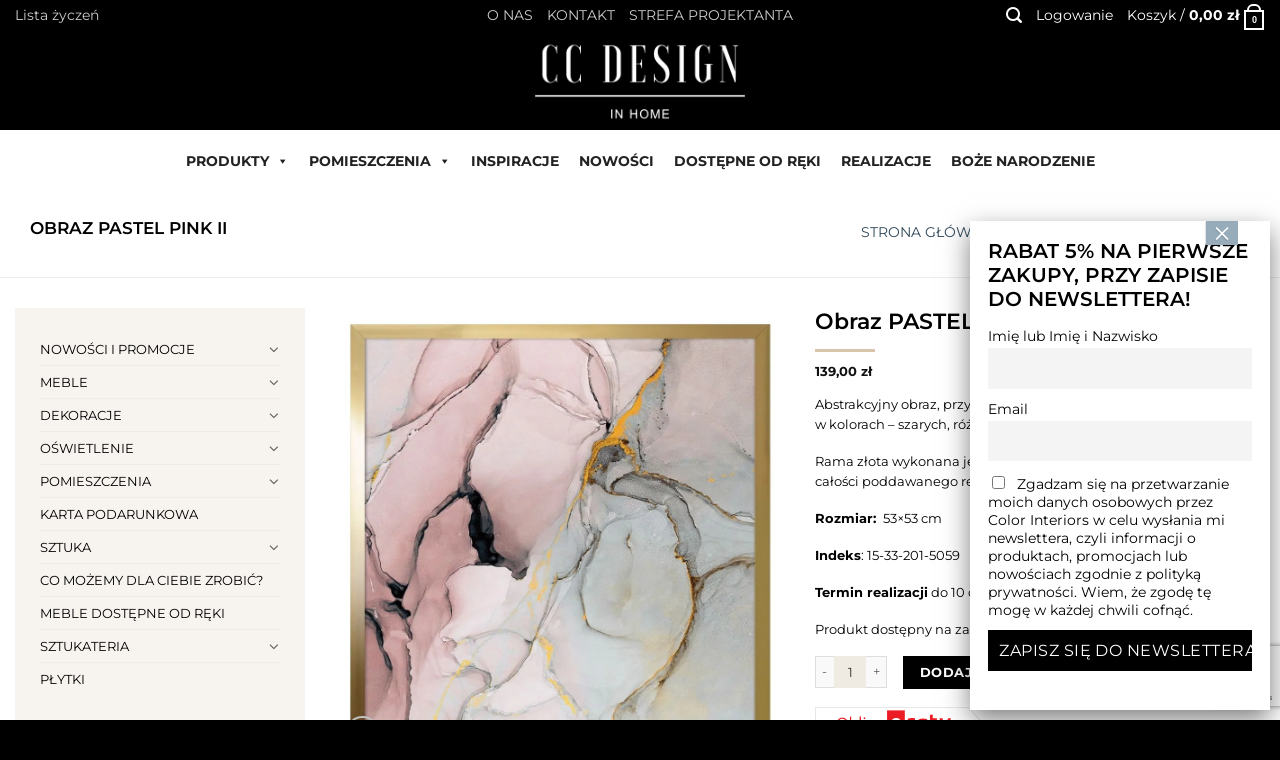

--- FILE ---
content_type: text/html; charset=UTF-8
request_url: https://ccdesign.com.pl/produkt/obraz-pastel-pink-ii/
body_size: 44675
content:
<!DOCTYPE html><html lang="pl-PL" prefix="og: https://ogp.me/ns#" class="loading-site no-js"><head><meta charset="UTF-8" /><link rel="profile" href="https://gmpg.org/xfn/11" /><link rel="pingback" href="https://ccdesign.com.pl/xmlrpc.php" /> <script src="[data-uri]" defer></script> <style>img:is([sizes="auto" i],[sizes^="auto," i]){contain-intrinsic-size:3000px 1500px}</style><meta name="viewport" content="width=device-width, initial-scale=1" /><title>Obraz PASTEL PINK II - CC DESIGN</title><meta name="description" content="Abstrakcyjny obraz, przypominający widok na skalną, górską ścianę w kolorach – szarych, różowych. Rama złota wykonana jest z polistyrenu - tworzywa sztucznego w całości poddawanego recyklingowi. Rozmiar:  53x53 cm  Indeks: 15-33-201-5059 Termin realizacji do 10 dni roboczych "/><meta name="robots" content="follow, index, max-snippet:-1, max-video-preview:-1, max-image-preview:large"/><link rel="canonical" href="https://ccdesign.com.pl/produkt/obraz-pastel-pink-ii/" /><meta property="og:locale" content="pl_PL" /><meta property="og:type" content="product" /><meta property="og:title" content="Obraz PASTEL PINK II - CC DESIGN" /><meta property="og:description" content="Abstrakcyjny obraz, przypominający widok na skalną, górską ścianę w kolorach – szarych, różowych. Rama złota wykonana jest z polistyrenu - tworzywa sztucznego w całości poddawanego recyklingowi. Rozmiar:  53x53 cm  Indeks: 15-33-201-5059 Termin realizacji do 10 dni roboczych " /><meta property="og:url" content="https://ccdesign.com.pl/produkt/obraz-pastel-pink-ii/" /><meta property="og:site_name" content="CC DESIGN" /><meta property="og:updated_time" content="2025-02-18T09:48:32+01:00" /><meta property="og:image" content="https://ccdesign.com.pl/wp-content/uploads/2022/04/pink-1.jpg" /><meta property="og:image:secure_url" content="https://ccdesign.com.pl/wp-content/uploads/2022/04/pink-1.jpg" /><meta property="og:image:width" content="1000" /><meta property="og:image:height" content="1000" /><meta property="og:image:alt" content="Obraz PASTEL PINK II" /><meta property="og:image:type" content="image/jpeg" /><meta property="product:price:amount" content="139" /><meta property="product:price:currency" content="PLN" /><meta property="product:availability" content="instock" /><meta name="twitter:card" content="summary_large_image" /><meta name="twitter:title" content="Obraz PASTEL PINK II - CC DESIGN" /><meta name="twitter:description" content="Abstrakcyjny obraz, przypominający widok na skalną, górską ścianę w kolorach – szarych, różowych. Rama złota wykonana jest z polistyrenu - tworzywa sztucznego w całości poddawanego recyklingowi. Rozmiar:  53x53 cm  Indeks: 15-33-201-5059 Termin realizacji do 10 dni roboczych " /><meta name="twitter:image" content="https://ccdesign.com.pl/wp-content/uploads/2022/04/pink-1.jpg" /><meta name="twitter:label1" content="Cena" /><meta name="twitter:data1" content="139,00&nbsp;&#122;&#322;" /><meta name="twitter:label2" content="Dostępność" /><meta name="twitter:data2" content="Produkt dostępny na zamówienie" /> <script type="application/ld+json" class="rank-math-schema">{"@context":"https://schema.org","@graph":[{"@type":"Organization","@id":"https://ccdesign.com.pl/#organization","name":"Colotinteriors.pl","url":"https://ccdesign.com.pl","logo":{"@type":"ImageObject","@id":"https://ccdesign.com.pl/#logo","url":"https://ccdesign.com.pl/wp-content/uploads/2021/10/colorinteriors-logo-sklep-z-dekoracjami.png","contentUrl":"https://ccdesign.com.pl/wp-content/uploads/2021/10/colorinteriors-logo-sklep-z-dekoracjami.png","caption":"Colotinteriors.pl","inLanguage":"pl-PL","width":"156","height":"98"}},{"@type":"WebSite","@id":"https://ccdesign.com.pl/#website","url":"https://ccdesign.com.pl","name":"Colotinteriors.pl","publisher":{"@id":"https://ccdesign.com.pl/#organization"},"inLanguage":"pl-PL"},{"@type":"ImageObject","@id":"https://ccdesign.com.pl/wp-content/uploads/2022/04/pink-1.jpg","url":"https://ccdesign.com.pl/wp-content/uploads/2022/04/pink-1.jpg","width":"1000","height":"1000","inLanguage":"pl-PL"},{"@type":"BreadcrumbList","@id":"https://ccdesign.com.pl/produkt/obraz-pastel-pink-ii/#breadcrumb","itemListElement":[{"@type":"ListItem","position":"1","item":{"@id":"https://ccdesign.com.pl","name":"Strona g\u0142\u00f3wna"}},{"@type":"ListItem","position":"2","item":{"@id":"https://ccdesign.com.pl/produkt/obraz-pastel-pink-ii/","name":"Obraz PASTEL PINK II"}}]},{"@type":"ItemPage","@id":"https://ccdesign.com.pl/produkt/obraz-pastel-pink-ii/#webpage","url":"https://ccdesign.com.pl/produkt/obraz-pastel-pink-ii/","name":"Obraz PASTEL PINK II - CC DESIGN","datePublished":"2022-04-21T14:16:31+02:00","dateModified":"2025-02-18T09:48:32+01:00","isPartOf":{"@id":"https://ccdesign.com.pl/#website"},"primaryImageOfPage":{"@id":"https://ccdesign.com.pl/wp-content/uploads/2022/04/pink-1.jpg"},"inLanguage":"pl-PL","breadcrumb":{"@id":"https://ccdesign.com.pl/produkt/obraz-pastel-pink-ii/#breadcrumb"}},{"@type":"Product","name":"Obraz PASTEL PINK II - CC DESIGN","description":"Abstrakcyjny obraz, przypominaj\u0105cy widok na skaln\u0105, g\u00f3rsk\u0105 \u015bcian\u0119 w kolorach \u2013 szarych, r\u00f3\u017cowych. Rama z\u0142ota wykonana jest z polistyrenu - tworzywa sztucznego w ca\u0142o\u015bci poddawanego recyklingowi. Rozmiar:\u00a0 53x53 cm\u00a0 Indeks: 15-33-201-5059 Termin realizacji do 10 dni roboczych\u00a0","category":"DEKORACJE \u015aCIENNE","mainEntityOfPage":{"@id":"https://ccdesign.com.pl/produkt/obraz-pastel-pink-ii/#webpage"},"image":[{"@type":"ImageObject","url":"https://ccdesign.com.pl/wp-content/uploads/2022/04/pink-1.jpg","height":"1000","width":"1000"}],"offers":{"@type":"Offer","price":"139.00","priceCurrency":"PLN","priceValidUntil":"2027-12-31","availability":"https://schema.org/InStock","itemCondition":"NewCondition","url":"https://ccdesign.com.pl/produkt/obraz-pastel-pink-ii/","seller":{"@type":"Organization","@id":"https://ccdesign.com.pl/","name":"Colotinteriors.pl","url":"https://ccdesign.com.pl","logo":"https://ccdesign.com.pl/wp-content/uploads/2021/10/colorinteriors-logo-sklep-z-dekoracjami.png"},"priceSpecification":{"price":"139","priceCurrency":"PLN","valueAddedTaxIncluded":"true"}},"additionalProperty":[{"@type":"PropertyValue","name":"pa_kolor","value":"szary, z\u0142oty, r\u00f3\u017cowy"}],"@id":"https://ccdesign.com.pl/produkt/obraz-pastel-pink-ii/#richSnippet"}]}</script> <link rel='dns-prefetch' href='//www.googletagmanager.com' /><link rel='dns-prefetch' href='//cdn.jsdelivr.net' /><link rel='dns-prefetch' href='//use.fontawesome.com' /><link rel='dns-prefetch' href='//cdnjs.cloudflare.com' /><link href='https://fonts.gstatic.com' crossorigin rel='preconnect' /><link rel='prefetch' href='https://ccdesign.com.pl/wp-content/themes/flatsome/assets/js/chunk.countup.js?ver=3.16.8' /><link rel='prefetch' href='https://ccdesign.com.pl/wp-content/themes/flatsome/assets/js/chunk.sticky-sidebar.js?ver=3.16.8' /><link rel='prefetch' href='https://ccdesign.com.pl/wp-content/themes/flatsome/assets/js/chunk.tooltips.js?ver=3.16.8' /><link rel='prefetch' href='https://ccdesign.com.pl/wp-content/themes/flatsome/assets/js/chunk.vendors-popups.js?ver=3.16.8' /><link rel='prefetch' href='https://ccdesign.com.pl/wp-content/themes/flatsome/assets/js/chunk.vendors-slider.js?ver=3.16.8' /><link rel="alternate" type="application/rss+xml" title="CC DESIGN &raquo; Kanał z wpisami" href="https://ccdesign.com.pl/feed/" /><link rel="alternate" type="application/rss+xml" title="CC DESIGN &raquo; Kanał z komentarzami" href="https://ccdesign.com.pl/comments/feed/" /><link data-optimized="1" rel='stylesheet' id='wdp_cart-summary-css' href='https://ccdesign.com.pl/wp-content/litespeed/css/b26cc1c8d9248ef018d23a07e1d9a899.css?ver=f603b' type='text/css' media='all' /><style id='classic-theme-styles-inline-css' type='text/css'>/*! This file is auto-generated */
.wp-block-button__link{color:#fff;background-color:#32373c;border-radius:9999px;box-shadow:none;text-decoration:none;padding:calc(.667em + 2px) calc(1.333em + 2px);font-size:1.125em}.wp-block-file__button{background:#32373c;color:#fff;text-decoration:none}</style><link data-optimized="1" rel='stylesheet' id='contact-form-7-css' href='https://ccdesign.com.pl/wp-content/litespeed/css/4fd559157bc9a94328b3203dace3e1f5.css?ver=60f28' type='text/css' media='all' /><link data-optimized="1" rel='stylesheet' id='eraty.css-css' href='https://ccdesign.com.pl/wp-content/litespeed/css/594c8359c14815c392e5604d3f98de8f.css?ver=d4c8a' type='text/css' media='all' /><link data-optimized="1" rel='stylesheet' id='woo-coupon-usage-style-css' href='https://ccdesign.com.pl/wp-content/litespeed/css/cb62d38cece61de3aeaf70c23a062ddb.css?ver=f5da4' type='text/css' media='all' /><link data-optimized="1" rel='stylesheet' id='style-css' href='https://ccdesign.com.pl/wp-content/litespeed/css/8f51fc7a77cf2c23e73842f3928b2050.css?ver=1aa8a' type='text/css' media='all' /><link data-optimized="1" rel='stylesheet' id='fontawesome-css' href='https://ccdesign.com.pl/wp-content/litespeed/css/e2af44e7663a029e58f8d7700463572b.css?ver=3572b' type='text/css' media='all' /><link data-optimized="1" rel='stylesheet' id='jquery-wishlist-modal-css' href='https://ccdesign.com.pl/wp-content/litespeed/css/c09f65d09f8fec73f2457a8766e1fd5c.css?ver=51c70' type='text/css' media='all' /><link data-optimized="1" rel='stylesheet' id='font-awesome-css' href='https://ccdesign.com.pl/wp-content/litespeed/css/2976edfc2429962ec0c5b8a8c7e379d5.css?ver=379d5' type='text/css' media='all' /><link data-optimized="1" rel='stylesheet' id='woocommerce-wishlist-public-css' href='https://ccdesign.com.pl/wp-content/litespeed/css/6dcc23eaec3c2caf874ca1f69a0d3915.css?ver=d0f32' type='text/css' media='all' /><link data-optimized="1" rel='stylesheet' id='woocommerce-wishlist-custom-css' href='https://ccdesign.com.pl/wp-content/litespeed/css/a3fc21e0fafd4ae20e5d77a02b38814e.css?ver=f9fdc' type='text/css' media='all' /><link data-optimized="1" rel='stylesheet' id='photoswipe-css' href='https://ccdesign.com.pl/wp-content/litespeed/css/4a7f721727f07ec434476add75b70010.css?ver=15e54' type='text/css' media='all' /><link data-optimized="1" rel='stylesheet' id='photoswipe-default-skin-css' href='https://ccdesign.com.pl/wp-content/litespeed/css/52df988a14ff3ee322670ff2429ed572.css?ver=7a536' type='text/css' media='all' /><style id='woocommerce-inline-inline-css' type='text/css'>.woocommerce form .form-row .required{visibility:visible}</style><link data-optimized="1" rel='stylesheet' id='fpf_front-css' href='https://ccdesign.com.pl/wp-content/litespeed/css/2e2d1ffcf4f7de95df2465608fd612ac.css?ver=ee806' type='text/css' media='all' /><link data-optimized="1" rel='stylesheet' id='fpf_new_front-css' href='https://ccdesign.com.pl/wp-content/litespeed/css/c80a1ada4e98bd4ed0ac2fdd96163d2b.css?ver=f0704' type='text/css' media='all' /><link data-optimized="1" rel='stylesheet' id='megamenu-css' href='https://ccdesign.com.pl/wp-content/litespeed/css/3385371f5df3bd1a8174e1de855b832a.css?ver=51b73' type='text/css' media='all' /><link data-optimized="1" rel='stylesheet' id='dashicons-css' href='https://ccdesign.com.pl/wp-content/litespeed/css/80f1895a8671cfc4120bdfd003777cbf.css?ver=e529f' type='text/css' media='all' /><link data-optimized="1" rel='stylesheet' id='woocommerce-product-attachment-css' href='https://ccdesign.com.pl/wp-content/litespeed/css/cf7d82b8d19df85a272741d38826d7ee.css?ver=f5ee8' type='text/css' media='all' /><link data-optimized="1" rel='stylesheet' id='woo-variation-swatches-css' href='https://ccdesign.com.pl/wp-content/litespeed/css/502c53c1d75eb01d3da7a0573cdfe581.css?ver=4f428' type='text/css' media='all' /><style id='woo-variation-swatches-inline-css' type='text/css'>:root{--wvs-tick:url("data:image/svg+xml;utf8,%3Csvg filter='drop-shadow(0px 0px 2px rgb(0 0 0 / .8))' xmlns='http://www.w3.org/2000/svg'  viewBox='0 0 30 30'%3E%3Cpath fill='none' stroke='%23ffffff' stroke-linecap='round' stroke-linejoin='round' stroke-width='4' d='M4 16L11 23 27 7'/%3E%3C/svg%3E");--wvs-cross:url("data:image/svg+xml;utf8,%3Csvg filter='drop-shadow(0px 0px 5px rgb(255 255 255 / .6))' xmlns='http://www.w3.org/2000/svg' width='72px' height='72px' viewBox='0 0 24 24'%3E%3Cpath fill='none' stroke='%23ff0000' stroke-linecap='round' stroke-width='0.6' d='M5 5L19 19M19 5L5 19'/%3E%3C/svg%3E");--wvs-position:center;--wvs-single-product-large-item-width:40px;--wvs-single-product-large-item-height:40px;--wvs-single-product-large-item-font-size:16px;--wvs-single-product-item-width:60px;--wvs-single-product-item-height:60px;--wvs-single-product-item-font-size:16px;--wvs-archive-product-item-width:30px;--wvs-archive-product-item-height:30px;--wvs-archive-product-item-font-size:16px;--wvs-tooltip-background-color:#333;--wvs-tooltip-text-color:#fff;--wvs-item-box-shadow:0 0 0 1px #000;--wvs-item-background-color:#fff;--wvs-item-text-color:#000;--wvs-hover-item-box-shadow:0 0 0 1px #5e5e5e;--wvs-hover-item-background-color:#fff;--wvs-hover-item-text-color:#5e5e5e;--wvs-selected-item-box-shadow:0 0 0 1px #5e5e5e;--wvs-selected-item-background-color:#fff;--wvs-selected-item-text-color:#5e5e5e}</style><link data-optimized="1" rel='stylesheet' id='brands-styles-css' href='https://ccdesign.com.pl/wp-content/litespeed/css/b068dfa7e0905bd378ed4cb969cacdab.css?ver=7e4e8' type='text/css' media='all' /><link data-optimized="1" rel='stylesheet' id='flexible-shipping-free-shipping-css' href='https://ccdesign.com.pl/wp-content/litespeed/css/602563a4219970123b27d1a5adc2c1d1.css?ver=b4e0c' type='text/css' media='all' /><link data-optimized="1" rel='stylesheet' id='fpf-pro-front-css' href='https://ccdesign.com.pl/wp-content/litespeed/css/3e78a9d01d679c5650138804fc2d598b.css?ver=8c7f2' type='text/css' media='all' /><link data-optimized="1" rel='stylesheet' id='newsletter-css' href='https://ccdesign.com.pl/wp-content/litespeed/css/f569f215646f8d3533897beba157e6b1.css?ver=0c236' type='text/css' media='all' /><link data-optimized="1" rel='stylesheet' id='popup-maker-site-css' href='https://ccdesign.com.pl/wp-content/litespeed/css/d78e82a0e86b53c9c8b28d69128ab431.css?ver=1a068' type='text/css' media='all' /><link data-optimized="1" rel='stylesheet' id='mlk_pc/css/woocommerce-css' href='https://ccdesign.com.pl/wp-content/litespeed/css/fb13117768108e5803313485279df1ec.css?ver=a793d' type='text/css' media='all' /><link data-optimized="1" rel='stylesheet' id='flatsome-main-css' href='https://ccdesign.com.pl/wp-content/litespeed/css/812ec1a1221be9ead813e1a8969cbadd.css?ver=c9e6b' type='text/css' media='all' /><style id='flatsome-main-inline-css' type='text/css'>@font-face{font-family:"fl-icons";font-display:block;src:url(https://ccdesign.com.pl/wp-content/themes/flatsome/assets/css/icons/fl-icons.eot?v=3.16.8);src:url(https://ccdesign.com.pl/wp-content/themes/flatsome/assets/css/icons/fl-icons.eot#iefix?v=3.16.8) format("embedded-opentype"),url(https://ccdesign.com.pl/wp-content/themes/flatsome/assets/css/icons/fl-icons.woff2?v=3.16.8) format("woff2"),url(https://ccdesign.com.pl/wp-content/themes/flatsome/assets/css/icons/fl-icons.ttf?v=3.16.8) format("truetype"),url(https://ccdesign.com.pl/wp-content/themes/flatsome/assets/css/icons/fl-icons.woff?v=3.16.8) format("woff"),url(https://ccdesign.com.pl/wp-content/themes/flatsome/assets/css/icons/fl-icons.svg?v=3.16.8#fl-icons) format("svg")}</style><link data-optimized="1" rel='stylesheet' id='flatsome-shop-css' href='https://ccdesign.com.pl/wp-content/litespeed/css/3a6c3691f851b18aecd4743ba17c0b2e.css?ver=55d82' type='text/css' media='all' /><link data-optimized="1" rel='stylesheet' id='wdp_pricing-table-css' href='https://ccdesign.com.pl/wp-content/litespeed/css/e748e748319e12e3a574ec82b91872c8.css?ver=f817d' type='text/css' media='all' /><link data-optimized="1" rel='stylesheet' id='wdp_deals-table-css' href='https://ccdesign.com.pl/wp-content/litespeed/css/a411b2adc76f58720b7ff407128b6aaf.css?ver=f4f3a' type='text/css' media='all' /> <script src="https://ccdesign.com.pl/wp-includes/js/jquery/jquery.min.js?ver=3.7.1" id="jquery-core-js"></script> <script data-optimized="1" src="https://ccdesign.com.pl/wp-content/litespeed/js/66fdd64f22bccdf794e2cbce8b68f672.js?ver=5792e" id="js/e2pdf.frontend-js" defer data-deferred="1"></script> <script id="eraty.js-js-extra" src="[data-uri]" defer></script> <script data-optimized="1" src="https://ccdesign.com.pl/wp-content/litespeed/js/669799fa45113721cd2bab0a703f39c1.js?ver=88e8d" id="eraty.js-js" defer data-deferred="1"></script> <script data-optimized="1" src="https://ccdesign.com.pl/wp-content/litespeed/js/28bf9dc8d1f98b0b342019232acc6e12.js?ver=41e62" id="woo-coupon-usage-js" defer data-deferred="1"></script> <script data-optimized="1" src="https://ccdesign.com.pl/wp-content/litespeed/js/1bb6cb28d2e741eaa2aa8fde4d75292a.js?ver=14cb5" id="photoswipe-js" defer data-wp-strategy="defer"></script> <script data-optimized="1" src="https://ccdesign.com.pl/wp-content/litespeed/js/2640f50fa1769494c99787fd86dbe6b6.js?ver=154c8" id="photoswipe-ui-default-js" defer data-wp-strategy="defer"></script> <script id="wc-single-product-js-extra" src="[data-uri]" defer></script> <script data-optimized="1" src="https://ccdesign.com.pl/wp-content/litespeed/js/7b2c4d2810b9d8b490ba3239584b8595.js?ver=92d26" id="wc-single-product-js" defer data-wp-strategy="defer"></script> <script data-optimized="1" src="https://ccdesign.com.pl/wp-content/litespeed/js/1e15d5556875d801b94fcebd0015f34c.js?ver=f7e64" id="jquery-blockui-js" data-wp-strategy="defer"></script> <script data-optimized="1" src="https://ccdesign.com.pl/wp-content/litespeed/js/1d875d4f79a0f98ca0c49dd261790b28.js?ver=063d7" id="js-cookie-js" defer data-wp-strategy="defer"></script> <script id="woocommerce-js-extra" src="[data-uri]" defer></script> <script data-optimized="1" src="https://ccdesign.com.pl/wp-content/litespeed/js/766fa6cf78488cc04f0602887c5f4d3b.js?ver=3855c" id="woocommerce-js" defer data-wp-strategy="defer"></script> <script data-optimized="1" src="https://ccdesign.com.pl/wp-content/litespeed/js/592d50a66fa1dea394a7ffc75ca4de08.js?ver=8501c" id="accounting-js" defer data-deferred="1"></script> <script id="fpf_product-js-extra" src="[data-uri]" defer></script> <script data-optimized="1" src="https://ccdesign.com.pl/wp-content/litespeed/js/8f34d6654857ce3e3c892be080a8a784.js?ver=04649" id="fpf_product-js" defer data-deferred="1"></script> <script data-optimized="1" src="https://ccdesign.com.pl/wp-content/litespeed/js/f385fa0f1c3bb8ab637546df4efb61c9.js?ver=37d5e" id="woocommerce-product-attachment-js" defer data-deferred="1"></script> <script data-optimized="1" src="https://ccdesign.com.pl/wp-content/litespeed/js/b25318846ec6109fa3b049a8c000909e.js?ver=e5be0" id="flexible_product_fields_front_js-js" defer data-deferred="1"></script>  <script src="https://www.googletagmanager.com/gtag/js?id=G-7J7XSEJPYY" id="google_gtagjs-js" defer data-deferred="1"></script> <script id="google_gtagjs-js-after" src="[data-uri]" defer></script>  <script id="mkl_pc/general-js-extra" src="[data-uri]" defer></script> <script data-optimized="1" src="https://ccdesign.com.pl/wp-content/litespeed/js/99c6657f941bd95cd0be2ba65bc82db6.js?ver=304b8" id="mkl_pc/general-js" defer data-deferred="1"></script> <script id="wdp_deals-js-extra" src="[data-uri]" defer></script> <script data-optimized="1" src="https://ccdesign.com.pl/wp-content/litespeed/js/3ddf2393a523e54c4d3ecbf9f5c817ac.js?ver=a6604" id="wdp_deals-js" defer data-deferred="1"></script> <link rel="https://api.w.org/" href="https://ccdesign.com.pl/wp-json/" /><link rel="alternate" title="JSON" type="application/json" href="https://ccdesign.com.pl/wp-json/wp/v2/product/31611" /><link rel="EditURI" type="application/rsd+xml" title="RSD" href="https://ccdesign.com.pl/xmlrpc.php?rsd" /><meta name="generator" content="WordPress 6.7.1" /><link rel='shortlink' href='https://ccdesign.com.pl/?p=31611' /><link rel="alternate" title="oEmbed (JSON)" type="application/json+oembed" href="https://ccdesign.com.pl/wp-json/oembed/1.0/embed?url=https%3A%2F%2Fccdesign.com.pl%2Fprodukt%2Fobraz-pastel-pink-ii%2F" /><link rel="alternate" title="oEmbed (XML)" type="text/xml+oembed" href="https://ccdesign.com.pl/wp-json/oembed/1.0/embed?url=https%3A%2F%2Fccdesign.com.pl%2Fprodukt%2Fobraz-pastel-pink-ii%2F&#038;format=xml" /><meta name="generator" content="Site Kit by Google 1.145.0" /><style type="text/css">dt.variation-plugify_extra_details{display:none !important}</style> <script src="[data-uri]" defer></script> <style>.wcsca-icon{font-size:1em}.widget_product_categories ul li{padding-top:.5em !important;padding-bottom:.5em !important}</style><style>.bg{opacity:0;transition:opacity 1s;-webkit-transition:opacity 1s}.bg-loaded{opacity:1}</style><meta name="google-site-verification" content="pv2pwBEwrteoVvkQ6NmWf21fBKjxxBNgw9mZewl49wA" />	<noscript><style>.woocommerce-product-gallery{ opacity: 1 !important; }</style></noscript><style type="text/css">.wdp_bulk_table_content .wdp_pricing_table_caption{color:#6d6d6d !important}.wdp_bulk_table_content table thead td{color:#6d6d6d !important}.wdp_bulk_table_content table thead td{background-color:#efefef !important}.wdp_bulk_table_content table tbody td{color:#6d6d6d !important}.wdp_bulk_table_content table tbody td{background-color:#fff !important}.wdp_bulk_table_content .wdp_pricing_table_footer{color:#6d6d6d !important}</style><style class='wp-fonts-local' type='text/css'>@font-face{font-family:Inter;font-style:normal;font-weight:300 900;font-display:fallback;src:url('https://ccdesign.com.pl/wp-content/plugins/woocommerce/assets/fonts/Inter-VariableFont_slnt,wght.woff2') format('woff2');font-stretch:normal}@font-face{font-family:Cardo;font-style:normal;font-weight:400;font-display:fallback;src:url('https://ccdesign.com.pl/wp-content/plugins/woocommerce/assets/fonts/cardo_normal_400.woff2') format('woff2')}</style><link rel="icon" href="https://ccdesign.com.pl/wp-content/uploads/2021/11/favicon-100x100.png" sizes="32x32" /><link rel="icon" href="https://ccdesign.com.pl/wp-content/uploads/2021/11/favicon.png" sizes="192x192" /><link rel="apple-touch-icon" href="https://ccdesign.com.pl/wp-content/uploads/2021/11/favicon.png" /><meta name="msapplication-TileImage" content="https://ccdesign.com.pl/wp-content/uploads/2021/11/favicon.png" /><style id="custom-css" type="text/css">:root{--primary-color:#000}.container-width,.full-width .ubermenu-nav,.container,.row{max-width:1310px}.row.row-collapse{max-width:1280px}.row.row-small{max-width:1302.5px}.row.row-large{max-width:1340px}.header-main{height:100px}#logo img{max-height:100px}#logo{width:240px}.header-bottom{min-height:62px}.header-top{min-height:30px}.transparent .header-main{height:30px}.transparent #logo img{max-height:30px}.has-transparent+.page-title:first-of-type,.has-transparent+#main>.page-title,.has-transparent+#main>div>.page-title,.has-transparent+#main .page-header-wrapper:first-of-type .page-title{padding-top:110px}.header.show-on-scroll,.stuck .header-main{height:70px!important}.stuck #logo img{max-height:70px!important}.header-bg-color{background-color:#000}.header-bottom{background-color:#fff}.header-main .nav>li>a{line-height:16px}.header-bottom-nav>li>a{line-height:16px}@media (max-width:549px){.header-main{height:70px}#logo img{max-height:70px}}.nav-dropdown-has-arrow.nav-dropdown-has-border li.has-dropdown:before{border-bottom-color:#fff}.nav .nav-dropdown{border-color:#fff}.nav-dropdown-has-arrow li.has-dropdown:after{border-bottom-color:#fff}.nav .nav-dropdown{background-color:#fff}.header-top{background-color:#0a0a0a!important}.accordion-title.active,.has-icon-bg .icon .icon-inner,.logo a,.primary.is-underline,.primary.is-link,.badge-outline .badge-inner,.nav-outline>li.active>a,.nav-outline>li.active>a,.cart-icon strong,[data-color=primary],.is-outline.primary{color:#000}[data-text-color=primary]{color:#000000!important}[data-text-bg=primary]{background-color:#000}.scroll-to-bullets a,.featured-title,.label-new.menu-item>a:after,.nav-pagination>li>.current,.nav-pagination>li>span:hover,.nav-pagination>li>a:hover,.has-hover:hover .badge-outline .badge-inner,button[type=submit],.button.wc-forward:not(.checkout):not(.checkout-button),.button.submit-button,.button.primary:not(.is-outline),.featured-table .title,.is-outline:hover,.has-icon:hover .icon-label,.nav-dropdown-bold .nav-column li>a:hover,.nav-dropdown.nav-dropdown-bold>li>a:hover,.nav-dropdown-bold.dark .nav-column li>a:hover,.nav-dropdown.nav-dropdown-bold.dark>li>a:hover,.header-vertical-menu__opener,.is-outline:hover,.tagcloud a:hover,.grid-tools a,input[type=submit]:not(.is-form),.box-badge:hover .box-text,input.button.alt,.nav-box>li>a:hover,.nav-box>li.active>a,.nav-pills>li.active>a,.current-dropdown .cart-icon strong,.cart-icon:hover strong,.nav-line-bottom>li>a:before,.nav-line-grow>li>a:before,.nav-line>li>a:before,.banner,.header-top,.slider-nav-circle .flickity-prev-next-button:hover svg,.slider-nav-circle .flickity-prev-next-button:hover .arrow,.primary.is-outline:hover,.button.primary:not(.is-outline),input[type=submit].primary,input[type=submit].primary,input[type=reset].button,input[type=button].primary,.badge-inner{background-color:#000}.nav-vertical.nav-tabs>li.active>a,.scroll-to-bullets a.active,.nav-pagination>li>.current,.nav-pagination>li>span:hover,.nav-pagination>li>a:hover,.has-hover:hover .badge-outline .badge-inner,.accordion-title.active,.featured-table,.is-outline:hover,.tagcloud a:hover,blockquote,.has-border,.cart-icon strong:after,.cart-icon strong,.blockUI:before,.processing:before,.loading-spin,.slider-nav-circle .flickity-prev-next-button:hover svg,.slider-nav-circle .flickity-prev-next-button:hover .arrow,.primary.is-outline:hover{border-color:#000}.nav-tabs>li.active>a{border-top-color:#000}.widget_shopping_cart_content .blockUI.blockOverlay:before{border-left-color:#000}.woocommerce-checkout-review-order .blockUI.blockOverlay:before{border-left-color:#000}.slider .flickity-prev-next-button:hover svg,.slider .flickity-prev-next-button:hover .arrow{fill:#000}.primary:focus-visible,.submit-button:focus-visible,button[type=submit]:focus-visible{outline-color:#000000!important}[data-icon-label]:after,.secondary.is-underline:hover,.secondary.is-outline:hover,.icon-label,.button.secondary:not(.is-outline),.button.alt:not(.is-outline),.badge-inner.on-sale,.button.checkout,.single_add_to_cart_button,.current .breadcrumb-step{background-color:#000}[data-text-bg=secondary]{background-color:#000}.secondary.is-underline,.secondary.is-link,.secondary.is-outline,.stars a.active,.star-rating:before,.woocommerce-page .star-rating:before,.star-rating span:before,.color-secondary{color:#000}[data-text-color=secondary]{color:#000000!important}.secondary.is-outline:hover{border-color:#000}.secondary:focus-visible,.alt:focus-visible{outline-color:#000000!important}body{color:#000}h1,h2,h3,h4,h5,h6,.heading-font{color:#000}body{font-size:118%}@media screen and (max-width:549px){body{font-size:100%}}body{font-family:Montserrat,sans-serif}body{font-weight:400;font-style:normal}.nav>li>a{font-family:Montserrat,sans-serif}.mobile-sidebar-levels-2 .nav>li>ul>li>a{font-family:Montserrat,sans-serif}.nav>li>a,.mobile-sidebar-levels-2 .nav>li>ul>li>a{font-weight:300;font-style:normal}h1,h2,h3,h4,h5,h6,.heading-font,.off-canvas-center .nav-sidebar.nav-vertical>li>a{font-family:Montserrat,sans-serif}h1,h2,h3,h4,h5,h6,.heading-font,.banner h1,.banner h2{font-weight:600;font-style:normal}.alt-font{font-family:Montserrat,sans-serif}.alt-font{font-weight:400!important;font-style:normal!important}.header:not(.transparent) .top-bar-nav>li>a{color:#fff}.header:not(.transparent) .header-bottom-nav.nav>li>a{color:#000}a{color:#000}.widget a{color:#000}.widget a:hover{color:}.widget .tagcloud a:hover{border-color:;background-color:}.current .breadcrumb-step,[data-icon-label]:after,.button#place_order,.button.checkout,.checkout-button,.single_add_to_cart_button.button{background-color:#000000!important}.shop-page-title.featured-title .title-bg{background-image:url(https://ccdesign.com.pl/wp-content/uploads/2022/04/pink-1.jpg.webp)!important}@media screen and (min-width:550px){.products .box-vertical .box-image{min-width:247px!important;width:247px!important}}.absolute-footer,html{background-color:#000}.page-title-small+main .product-container>.row{padding-top:0}.nav-vertical-fly-out>li+li{border-top-width:1px;border-top-style:solid}body{font-size:13px !important}.nav>li>a{font:normal 14px/18px "Montserrat",Helvetica,Arial,Verdana,sans-serif}.slider-nav-circle .flickity-prev-next-button svg,.slider-nav-circle .flickity-prev-next-button .arrow{background:#d8c5ad;color:#fff;border:none}.breadcrumbs a{color:#2f4858 !important;font-size:14px}.produkt-tytul{font-size:10px !important;color:#2f4858 !important;font-weight:400}.wcsca-icon{display:none}.produkt-widget{background:#f7f3ef;padding:25px !important}.sidebar-inner{background:#f7f3ef;padding:25px !important}.tytul-stopka{font-size:14px;color:#fff}h2{font-weight:400}.breadcrumbs{font-size:14px}.nav-line>li>a:before{background-color:#d8c5ad !important}.quantity input{background:#efebe3}input[type=email],input[type=search],input[type=number],input[type=url],input[type=tel],input[type=text],textarea{background:#efebe3;border:none;box-shadow:none}label{font:normal 13px/1.5em "Montserrat",Helvetica,Arial,Verdana,sans-serif;word-spacing:normal;color:#16242e}.ux-menu.ux-menu--divider-solid .ux-menu-link:not(:last-of-type) .ux-menu-link__link{color:#000}.select{background-color:#efebe3}.demo_store{background-color:#c30606}.ux-menu-link__link{color:#000}.stopka .ux-menu.ux-menu--divider-solid .ux-menu-link:not(:last-of-type) .ux-menu-link__link{color:#fff !important}.label-new.menu-item>a:after{content:"New"}.label-hot.menu-item>a:after{content:"Hot"}.label-sale.menu-item>a:after{content:"Sale"}.label-popular.menu-item>a:after{content:"Popular"}</style><style type="text/css" id="wp-custom-css">.nav-column>li>a,.nav-dropdown>li>a{color:#000}.tnp-privacy{margin-bottom:0}.header-top{background-color:#000000!important}.nav>li#menu-item-38989>a{background:#000;color:#fff}.nav>li#menu-item-38989>a:hover{background:#fff;color:#000}.nav>li>a{font:bold 14px/18px "Montserrat",Helvetica,Arial,Verdana,sans-serif}.page-id-47333 .sticky-jump .stuck{position:static}</style><style id="infinite-scroll-css" type="text/css">.page-load-status,.archive .woocommerce-pagination{display:none}</style><style id="kirki-inline-styles">@font-face{font-family:'Montserrat';font-style:normal;font-weight:300;font-display:swap;src:url(https://ccdesign.com.pl/wp-content/fonts/montserrat/font) format('woff');unicode-range:U+0460-052F,U+1C80-1C8A,U+20B4,U+2DE0-2DFF,U+A640-A69F,U+FE2E-FE2F}@font-face{font-family:'Montserrat';font-style:normal;font-weight:300;font-display:swap;src:url(https://ccdesign.com.pl/wp-content/fonts/montserrat/font) format('woff');unicode-range:U+0301,U+0400-045F,U+0490-0491,U+04B0-04B1,U+2116}@font-face{font-family:'Montserrat';font-style:normal;font-weight:300;font-display:swap;src:url(https://ccdesign.com.pl/wp-content/fonts/montserrat/font) format('woff');unicode-range:U+0102-0103,U+0110-0111,U+0128-0129,U+0168-0169,U+01A0-01A1,U+01AF-01B0,U+0300-0301,U+0303-0304,U+0308-0309,U+0323,U+0329,U+1EA0-1EF9,U+20AB}@font-face{font-family:'Montserrat';font-style:normal;font-weight:300;font-display:swap;src:url(https://ccdesign.com.pl/wp-content/fonts/montserrat/font) format('woff');unicode-range:U+0100-02BA,U+02BD-02C5,U+02C7-02CC,U+02CE-02D7,U+02DD-02FF,U+0304,U+0308,U+0329,U+1D00-1DBF,U+1E00-1E9F,U+1EF2-1EFF,U+2020,U+20A0-20AB,U+20AD-20C0,U+2113,U+2C60-2C7F,U+A720-A7FF}@font-face{font-family:'Montserrat';font-style:normal;font-weight:300;font-display:swap;src:url(https://ccdesign.com.pl/wp-content/fonts/montserrat/font) format('woff');unicode-range:U+0000-00FF,U+0131,U+0152-0153,U+02BB-02BC,U+02C6,U+02DA,U+02DC,U+0304,U+0308,U+0329,U+2000-206F,U+20AC,U+2122,U+2191,U+2193,U+2212,U+2215,U+FEFF,U+FFFD}@font-face{font-family:'Montserrat';font-style:normal;font-weight:400;font-display:swap;src:url(https://ccdesign.com.pl/wp-content/fonts/montserrat/font) format('woff');unicode-range:U+0460-052F,U+1C80-1C8A,U+20B4,U+2DE0-2DFF,U+A640-A69F,U+FE2E-FE2F}@font-face{font-family:'Montserrat';font-style:normal;font-weight:400;font-display:swap;src:url(https://ccdesign.com.pl/wp-content/fonts/montserrat/font) format('woff');unicode-range:U+0301,U+0400-045F,U+0490-0491,U+04B0-04B1,U+2116}@font-face{font-family:'Montserrat';font-style:normal;font-weight:400;font-display:swap;src:url(https://ccdesign.com.pl/wp-content/fonts/montserrat/font) format('woff');unicode-range:U+0102-0103,U+0110-0111,U+0128-0129,U+0168-0169,U+01A0-01A1,U+01AF-01B0,U+0300-0301,U+0303-0304,U+0308-0309,U+0323,U+0329,U+1EA0-1EF9,U+20AB}@font-face{font-family:'Montserrat';font-style:normal;font-weight:400;font-display:swap;src:url(https://ccdesign.com.pl/wp-content/fonts/montserrat/font) format('woff');unicode-range:U+0100-02BA,U+02BD-02C5,U+02C7-02CC,U+02CE-02D7,U+02DD-02FF,U+0304,U+0308,U+0329,U+1D00-1DBF,U+1E00-1E9F,U+1EF2-1EFF,U+2020,U+20A0-20AB,U+20AD-20C0,U+2113,U+2C60-2C7F,U+A720-A7FF}@font-face{font-family:'Montserrat';font-style:normal;font-weight:400;font-display:swap;src:url(https://ccdesign.com.pl/wp-content/fonts/montserrat/font) format('woff');unicode-range:U+0000-00FF,U+0131,U+0152-0153,U+02BB-02BC,U+02C6,U+02DA,U+02DC,U+0304,U+0308,U+0329,U+2000-206F,U+20AC,U+2122,U+2191,U+2193,U+2212,U+2215,U+FEFF,U+FFFD}@font-face{font-family:'Montserrat';font-style:normal;font-weight:600;font-display:swap;src:url(https://ccdesign.com.pl/wp-content/fonts/montserrat/font) format('woff');unicode-range:U+0460-052F,U+1C80-1C8A,U+20B4,U+2DE0-2DFF,U+A640-A69F,U+FE2E-FE2F}@font-face{font-family:'Montserrat';font-style:normal;font-weight:600;font-display:swap;src:url(https://ccdesign.com.pl/wp-content/fonts/montserrat/font) format('woff');unicode-range:U+0301,U+0400-045F,U+0490-0491,U+04B0-04B1,U+2116}@font-face{font-family:'Montserrat';font-style:normal;font-weight:600;font-display:swap;src:url(https://ccdesign.com.pl/wp-content/fonts/montserrat/font) format('woff');unicode-range:U+0102-0103,U+0110-0111,U+0128-0129,U+0168-0169,U+01A0-01A1,U+01AF-01B0,U+0300-0301,U+0303-0304,U+0308-0309,U+0323,U+0329,U+1EA0-1EF9,U+20AB}@font-face{font-family:'Montserrat';font-style:normal;font-weight:600;font-display:swap;src:url(https://ccdesign.com.pl/wp-content/fonts/montserrat/font) format('woff');unicode-range:U+0100-02BA,U+02BD-02C5,U+02C7-02CC,U+02CE-02D7,U+02DD-02FF,U+0304,U+0308,U+0329,U+1D00-1DBF,U+1E00-1E9F,U+1EF2-1EFF,U+2020,U+20A0-20AB,U+20AD-20C0,U+2113,U+2C60-2C7F,U+A720-A7FF}@font-face{font-family:'Montserrat';font-style:normal;font-weight:600;font-display:swap;src:url(https://ccdesign.com.pl/wp-content/fonts/montserrat/font) format('woff');unicode-range:U+0000-00FF,U+0131,U+0152-0153,U+02BB-02BC,U+02C6,U+02DA,U+02DC,U+0304,U+0308,U+0329,U+2000-206F,U+20AC,U+2122,U+2191,U+2193,U+2212,U+2215,U+FEFF,U+FFFD}</style><style>@font-face{font-family:'Montserrat';font-style:italic;font-weight:100;font-display:swap;src:url(https://fonts.gstatic.com/s/montserrat/v31/JTUQjIg1_i6t8kCHKm459WxRxC7m0dJ9pQOik20.woff2) format('woff2');unicode-range:U+0460-052F,U+1C80-1C8A,U+20B4,U+2DE0-2DFF,U+A640-A69F,U+FE2E-FE2F}@font-face{font-family:'Montserrat';font-style:italic;font-weight:100;font-display:swap;src:url(https://fonts.gstatic.com/s/montserrat/v31/JTUQjIg1_i6t8kCHKm459WxRzS7m0dJ9pQOik20.woff2) format('woff2');unicode-range:U+0301,U+0400-045F,U+0490-0491,U+04B0-04B1,U+2116}@font-face{font-family:'Montserrat';font-style:italic;font-weight:100;font-display:swap;src:url(https://fonts.gstatic.com/s/montserrat/v31/JTUQjIg1_i6t8kCHKm459WxRxi7m0dJ9pQOik20.woff2) format('woff2');unicode-range:U+0102-0103,U+0110-0111,U+0128-0129,U+0168-0169,U+01A0-01A1,U+01AF-01B0,U+0300-0301,U+0303-0304,U+0308-0309,U+0323,U+0329,U+1EA0-1EF9,U+20AB}@font-face{font-family:'Montserrat';font-style:italic;font-weight:100;font-display:swap;src:url(https://fonts.gstatic.com/s/montserrat/v31/JTUQjIg1_i6t8kCHKm459WxRxy7m0dJ9pQOik20.woff2) format('woff2');unicode-range:U+0100-02BA,U+02BD-02C5,U+02C7-02CC,U+02CE-02D7,U+02DD-02FF,U+0304,U+0308,U+0329,U+1D00-1DBF,U+1E00-1E9F,U+1EF2-1EFF,U+2020,U+20A0-20AB,U+20AD-20C0,U+2113,U+2C60-2C7F,U+A720-A7FF}@font-face{font-family:'Montserrat';font-style:italic;font-weight:100;font-display:swap;src:url(https://fonts.gstatic.com/s/montserrat/v31/JTUQjIg1_i6t8kCHKm459WxRyS7m0dJ9pQOi.woff2) format('woff2');unicode-range:U+0000-00FF,U+0131,U+0152-0153,U+02BB-02BC,U+02C6,U+02DA,U+02DC,U+0304,U+0308,U+0329,U+2000-206F,U+20AC,U+2122,U+2191,U+2193,U+2212,U+2215,U+FEFF,U+FFFD}@font-face{font-family:'Montserrat';font-style:italic;font-weight:200;font-display:swap;src:url(https://fonts.gstatic.com/s/montserrat/v31/JTUQjIg1_i6t8kCHKm459WxRxC7m0dJ9pQOik20.woff2) format('woff2');unicode-range:U+0460-052F,U+1C80-1C8A,U+20B4,U+2DE0-2DFF,U+A640-A69F,U+FE2E-FE2F}@font-face{font-family:'Montserrat';font-style:italic;font-weight:200;font-display:swap;src:url(https://fonts.gstatic.com/s/montserrat/v31/JTUQjIg1_i6t8kCHKm459WxRzS7m0dJ9pQOik20.woff2) format('woff2');unicode-range:U+0301,U+0400-045F,U+0490-0491,U+04B0-04B1,U+2116}@font-face{font-family:'Montserrat';font-style:italic;font-weight:200;font-display:swap;src:url(https://fonts.gstatic.com/s/montserrat/v31/JTUQjIg1_i6t8kCHKm459WxRxi7m0dJ9pQOik20.woff2) format('woff2');unicode-range:U+0102-0103,U+0110-0111,U+0128-0129,U+0168-0169,U+01A0-01A1,U+01AF-01B0,U+0300-0301,U+0303-0304,U+0308-0309,U+0323,U+0329,U+1EA0-1EF9,U+20AB}@font-face{font-family:'Montserrat';font-style:italic;font-weight:200;font-display:swap;src:url(https://fonts.gstatic.com/s/montserrat/v31/JTUQjIg1_i6t8kCHKm459WxRxy7m0dJ9pQOik20.woff2) format('woff2');unicode-range:U+0100-02BA,U+02BD-02C5,U+02C7-02CC,U+02CE-02D7,U+02DD-02FF,U+0304,U+0308,U+0329,U+1D00-1DBF,U+1E00-1E9F,U+1EF2-1EFF,U+2020,U+20A0-20AB,U+20AD-20C0,U+2113,U+2C60-2C7F,U+A720-A7FF}@font-face{font-family:'Montserrat';font-style:italic;font-weight:200;font-display:swap;src:url(https://fonts.gstatic.com/s/montserrat/v31/JTUQjIg1_i6t8kCHKm459WxRyS7m0dJ9pQOi.woff2) format('woff2');unicode-range:U+0000-00FF,U+0131,U+0152-0153,U+02BB-02BC,U+02C6,U+02DA,U+02DC,U+0304,U+0308,U+0329,U+2000-206F,U+20AC,U+2122,U+2191,U+2193,U+2212,U+2215,U+FEFF,U+FFFD}@font-face{font-family:'Montserrat';font-style:italic;font-weight:300;font-display:swap;src:url(https://fonts.gstatic.com/s/montserrat/v31/JTUQjIg1_i6t8kCHKm459WxRxC7m0dJ9pQOik20.woff2) format('woff2');unicode-range:U+0460-052F,U+1C80-1C8A,U+20B4,U+2DE0-2DFF,U+A640-A69F,U+FE2E-FE2F}@font-face{font-family:'Montserrat';font-style:italic;font-weight:300;font-display:swap;src:url(https://fonts.gstatic.com/s/montserrat/v31/JTUQjIg1_i6t8kCHKm459WxRzS7m0dJ9pQOik20.woff2) format('woff2');unicode-range:U+0301,U+0400-045F,U+0490-0491,U+04B0-04B1,U+2116}@font-face{font-family:'Montserrat';font-style:italic;font-weight:300;font-display:swap;src:url(https://fonts.gstatic.com/s/montserrat/v31/JTUQjIg1_i6t8kCHKm459WxRxi7m0dJ9pQOik20.woff2) format('woff2');unicode-range:U+0102-0103,U+0110-0111,U+0128-0129,U+0168-0169,U+01A0-01A1,U+01AF-01B0,U+0300-0301,U+0303-0304,U+0308-0309,U+0323,U+0329,U+1EA0-1EF9,U+20AB}@font-face{font-family:'Montserrat';font-style:italic;font-weight:300;font-display:swap;src:url(https://fonts.gstatic.com/s/montserrat/v31/JTUQjIg1_i6t8kCHKm459WxRxy7m0dJ9pQOik20.woff2) format('woff2');unicode-range:U+0100-02BA,U+02BD-02C5,U+02C7-02CC,U+02CE-02D7,U+02DD-02FF,U+0304,U+0308,U+0329,U+1D00-1DBF,U+1E00-1E9F,U+1EF2-1EFF,U+2020,U+20A0-20AB,U+20AD-20C0,U+2113,U+2C60-2C7F,U+A720-A7FF}@font-face{font-family:'Montserrat';font-style:italic;font-weight:300;font-display:swap;src:url(https://fonts.gstatic.com/s/montserrat/v31/JTUQjIg1_i6t8kCHKm459WxRyS7m0dJ9pQOi.woff2) format('woff2');unicode-range:U+0000-00FF,U+0131,U+0152-0153,U+02BB-02BC,U+02C6,U+02DA,U+02DC,U+0304,U+0308,U+0329,U+2000-206F,U+20AC,U+2122,U+2191,U+2193,U+2212,U+2215,U+FEFF,U+FFFD}@font-face{font-family:'Montserrat';font-style:italic;font-weight:400;font-display:swap;src:url(https://fonts.gstatic.com/s/montserrat/v31/JTUQjIg1_i6t8kCHKm459WxRxC7m0dJ9pQOik20.woff2) format('woff2');unicode-range:U+0460-052F,U+1C80-1C8A,U+20B4,U+2DE0-2DFF,U+A640-A69F,U+FE2E-FE2F}@font-face{font-family:'Montserrat';font-style:italic;font-weight:400;font-display:swap;src:url(https://fonts.gstatic.com/s/montserrat/v31/JTUQjIg1_i6t8kCHKm459WxRzS7m0dJ9pQOik20.woff2) format('woff2');unicode-range:U+0301,U+0400-045F,U+0490-0491,U+04B0-04B1,U+2116}@font-face{font-family:'Montserrat';font-style:italic;font-weight:400;font-display:swap;src:url(https://fonts.gstatic.com/s/montserrat/v31/JTUQjIg1_i6t8kCHKm459WxRxi7m0dJ9pQOik20.woff2) format('woff2');unicode-range:U+0102-0103,U+0110-0111,U+0128-0129,U+0168-0169,U+01A0-01A1,U+01AF-01B0,U+0300-0301,U+0303-0304,U+0308-0309,U+0323,U+0329,U+1EA0-1EF9,U+20AB}@font-face{font-family:'Montserrat';font-style:italic;font-weight:400;font-display:swap;src:url(https://fonts.gstatic.com/s/montserrat/v31/JTUQjIg1_i6t8kCHKm459WxRxy7m0dJ9pQOik20.woff2) format('woff2');unicode-range:U+0100-02BA,U+02BD-02C5,U+02C7-02CC,U+02CE-02D7,U+02DD-02FF,U+0304,U+0308,U+0329,U+1D00-1DBF,U+1E00-1E9F,U+1EF2-1EFF,U+2020,U+20A0-20AB,U+20AD-20C0,U+2113,U+2C60-2C7F,U+A720-A7FF}@font-face{font-family:'Montserrat';font-style:italic;font-weight:400;font-display:swap;src:url(https://fonts.gstatic.com/s/montserrat/v31/JTUQjIg1_i6t8kCHKm459WxRyS7m0dJ9pQOi.woff2) format('woff2');unicode-range:U+0000-00FF,U+0131,U+0152-0153,U+02BB-02BC,U+02C6,U+02DA,U+02DC,U+0304,U+0308,U+0329,U+2000-206F,U+20AC,U+2122,U+2191,U+2193,U+2212,U+2215,U+FEFF,U+FFFD}@font-face{font-family:'Montserrat';font-style:italic;font-weight:500;font-display:swap;src:url(https://fonts.gstatic.com/s/montserrat/v31/JTUQjIg1_i6t8kCHKm459WxRxC7m0dJ9pQOik20.woff2) format('woff2');unicode-range:U+0460-052F,U+1C80-1C8A,U+20B4,U+2DE0-2DFF,U+A640-A69F,U+FE2E-FE2F}@font-face{font-family:'Montserrat';font-style:italic;font-weight:500;font-display:swap;src:url(https://fonts.gstatic.com/s/montserrat/v31/JTUQjIg1_i6t8kCHKm459WxRzS7m0dJ9pQOik20.woff2) format('woff2');unicode-range:U+0301,U+0400-045F,U+0490-0491,U+04B0-04B1,U+2116}@font-face{font-family:'Montserrat';font-style:italic;font-weight:500;font-display:swap;src:url(https://fonts.gstatic.com/s/montserrat/v31/JTUQjIg1_i6t8kCHKm459WxRxi7m0dJ9pQOik20.woff2) format('woff2');unicode-range:U+0102-0103,U+0110-0111,U+0128-0129,U+0168-0169,U+01A0-01A1,U+01AF-01B0,U+0300-0301,U+0303-0304,U+0308-0309,U+0323,U+0329,U+1EA0-1EF9,U+20AB}@font-face{font-family:'Montserrat';font-style:italic;font-weight:500;font-display:swap;src:url(https://fonts.gstatic.com/s/montserrat/v31/JTUQjIg1_i6t8kCHKm459WxRxy7m0dJ9pQOik20.woff2) format('woff2');unicode-range:U+0100-02BA,U+02BD-02C5,U+02C7-02CC,U+02CE-02D7,U+02DD-02FF,U+0304,U+0308,U+0329,U+1D00-1DBF,U+1E00-1E9F,U+1EF2-1EFF,U+2020,U+20A0-20AB,U+20AD-20C0,U+2113,U+2C60-2C7F,U+A720-A7FF}@font-face{font-family:'Montserrat';font-style:italic;font-weight:500;font-display:swap;src:url(https://fonts.gstatic.com/s/montserrat/v31/JTUQjIg1_i6t8kCHKm459WxRyS7m0dJ9pQOi.woff2) format('woff2');unicode-range:U+0000-00FF,U+0131,U+0152-0153,U+02BB-02BC,U+02C6,U+02DA,U+02DC,U+0304,U+0308,U+0329,U+2000-206F,U+20AC,U+2122,U+2191,U+2193,U+2212,U+2215,U+FEFF,U+FFFD}@font-face{font-family:'Montserrat';font-style:italic;font-weight:600;font-display:swap;src:url(https://fonts.gstatic.com/s/montserrat/v31/JTUQjIg1_i6t8kCHKm459WxRxC7m0dJ9pQOik20.woff2) format('woff2');unicode-range:U+0460-052F,U+1C80-1C8A,U+20B4,U+2DE0-2DFF,U+A640-A69F,U+FE2E-FE2F}@font-face{font-family:'Montserrat';font-style:italic;font-weight:600;font-display:swap;src:url(https://fonts.gstatic.com/s/montserrat/v31/JTUQjIg1_i6t8kCHKm459WxRzS7m0dJ9pQOik20.woff2) format('woff2');unicode-range:U+0301,U+0400-045F,U+0490-0491,U+04B0-04B1,U+2116}@font-face{font-family:'Montserrat';font-style:italic;font-weight:600;font-display:swap;src:url(https://fonts.gstatic.com/s/montserrat/v31/JTUQjIg1_i6t8kCHKm459WxRxi7m0dJ9pQOik20.woff2) format('woff2');unicode-range:U+0102-0103,U+0110-0111,U+0128-0129,U+0168-0169,U+01A0-01A1,U+01AF-01B0,U+0300-0301,U+0303-0304,U+0308-0309,U+0323,U+0329,U+1EA0-1EF9,U+20AB}@font-face{font-family:'Montserrat';font-style:italic;font-weight:600;font-display:swap;src:url(https://fonts.gstatic.com/s/montserrat/v31/JTUQjIg1_i6t8kCHKm459WxRxy7m0dJ9pQOik20.woff2) format('woff2');unicode-range:U+0100-02BA,U+02BD-02C5,U+02C7-02CC,U+02CE-02D7,U+02DD-02FF,U+0304,U+0308,U+0329,U+1D00-1DBF,U+1E00-1E9F,U+1EF2-1EFF,U+2020,U+20A0-20AB,U+20AD-20C0,U+2113,U+2C60-2C7F,U+A720-A7FF}@font-face{font-family:'Montserrat';font-style:italic;font-weight:600;font-display:swap;src:url(https://fonts.gstatic.com/s/montserrat/v31/JTUQjIg1_i6t8kCHKm459WxRyS7m0dJ9pQOi.woff2) format('woff2');unicode-range:U+0000-00FF,U+0131,U+0152-0153,U+02BB-02BC,U+02C6,U+02DA,U+02DC,U+0304,U+0308,U+0329,U+2000-206F,U+20AC,U+2122,U+2191,U+2193,U+2212,U+2215,U+FEFF,U+FFFD}@font-face{font-family:'Montserrat';font-style:italic;font-weight:700;font-display:swap;src:url(https://fonts.gstatic.com/s/montserrat/v31/JTUQjIg1_i6t8kCHKm459WxRxC7m0dJ9pQOik20.woff2) format('woff2');unicode-range:U+0460-052F,U+1C80-1C8A,U+20B4,U+2DE0-2DFF,U+A640-A69F,U+FE2E-FE2F}@font-face{font-family:'Montserrat';font-style:italic;font-weight:700;font-display:swap;src:url(https://fonts.gstatic.com/s/montserrat/v31/JTUQjIg1_i6t8kCHKm459WxRzS7m0dJ9pQOik20.woff2) format('woff2');unicode-range:U+0301,U+0400-045F,U+0490-0491,U+04B0-04B1,U+2116}@font-face{font-family:'Montserrat';font-style:italic;font-weight:700;font-display:swap;src:url(https://fonts.gstatic.com/s/montserrat/v31/JTUQjIg1_i6t8kCHKm459WxRxi7m0dJ9pQOik20.woff2) format('woff2');unicode-range:U+0102-0103,U+0110-0111,U+0128-0129,U+0168-0169,U+01A0-01A1,U+01AF-01B0,U+0300-0301,U+0303-0304,U+0308-0309,U+0323,U+0329,U+1EA0-1EF9,U+20AB}@font-face{font-family:'Montserrat';font-style:italic;font-weight:700;font-display:swap;src:url(https://fonts.gstatic.com/s/montserrat/v31/JTUQjIg1_i6t8kCHKm459WxRxy7m0dJ9pQOik20.woff2) format('woff2');unicode-range:U+0100-02BA,U+02BD-02C5,U+02C7-02CC,U+02CE-02D7,U+02DD-02FF,U+0304,U+0308,U+0329,U+1D00-1DBF,U+1E00-1E9F,U+1EF2-1EFF,U+2020,U+20A0-20AB,U+20AD-20C0,U+2113,U+2C60-2C7F,U+A720-A7FF}@font-face{font-family:'Montserrat';font-style:italic;font-weight:700;font-display:swap;src:url(https://fonts.gstatic.com/s/montserrat/v31/JTUQjIg1_i6t8kCHKm459WxRyS7m0dJ9pQOi.woff2) format('woff2');unicode-range:U+0000-00FF,U+0131,U+0152-0153,U+02BB-02BC,U+02C6,U+02DA,U+02DC,U+0304,U+0308,U+0329,U+2000-206F,U+20AC,U+2122,U+2191,U+2193,U+2212,U+2215,U+FEFF,U+FFFD}@font-face{font-family:'Montserrat';font-style:italic;font-weight:800;font-display:swap;src:url(https://fonts.gstatic.com/s/montserrat/v31/JTUQjIg1_i6t8kCHKm459WxRxC7m0dJ9pQOik20.woff2) format('woff2');unicode-range:U+0460-052F,U+1C80-1C8A,U+20B4,U+2DE0-2DFF,U+A640-A69F,U+FE2E-FE2F}@font-face{font-family:'Montserrat';font-style:italic;font-weight:800;font-display:swap;src:url(https://fonts.gstatic.com/s/montserrat/v31/JTUQjIg1_i6t8kCHKm459WxRzS7m0dJ9pQOik20.woff2) format('woff2');unicode-range:U+0301,U+0400-045F,U+0490-0491,U+04B0-04B1,U+2116}@font-face{font-family:'Montserrat';font-style:italic;font-weight:800;font-display:swap;src:url(https://fonts.gstatic.com/s/montserrat/v31/JTUQjIg1_i6t8kCHKm459WxRxi7m0dJ9pQOik20.woff2) format('woff2');unicode-range:U+0102-0103,U+0110-0111,U+0128-0129,U+0168-0169,U+01A0-01A1,U+01AF-01B0,U+0300-0301,U+0303-0304,U+0308-0309,U+0323,U+0329,U+1EA0-1EF9,U+20AB}@font-face{font-family:'Montserrat';font-style:italic;font-weight:800;font-display:swap;src:url(https://fonts.gstatic.com/s/montserrat/v31/JTUQjIg1_i6t8kCHKm459WxRxy7m0dJ9pQOik20.woff2) format('woff2');unicode-range:U+0100-02BA,U+02BD-02C5,U+02C7-02CC,U+02CE-02D7,U+02DD-02FF,U+0304,U+0308,U+0329,U+1D00-1DBF,U+1E00-1E9F,U+1EF2-1EFF,U+2020,U+20A0-20AB,U+20AD-20C0,U+2113,U+2C60-2C7F,U+A720-A7FF}@font-face{font-family:'Montserrat';font-style:italic;font-weight:800;font-display:swap;src:url(https://fonts.gstatic.com/s/montserrat/v31/JTUQjIg1_i6t8kCHKm459WxRyS7m0dJ9pQOi.woff2) format('woff2');unicode-range:U+0000-00FF,U+0131,U+0152-0153,U+02BB-02BC,U+02C6,U+02DA,U+02DC,U+0304,U+0308,U+0329,U+2000-206F,U+20AC,U+2122,U+2191,U+2193,U+2212,U+2215,U+FEFF,U+FFFD}@font-face{font-family:'Montserrat';font-style:italic;font-weight:900;font-display:swap;src:url(https://fonts.gstatic.com/s/montserrat/v31/JTUQjIg1_i6t8kCHKm459WxRxC7m0dJ9pQOik20.woff2) format('woff2');unicode-range:U+0460-052F,U+1C80-1C8A,U+20B4,U+2DE0-2DFF,U+A640-A69F,U+FE2E-FE2F}@font-face{font-family:'Montserrat';font-style:italic;font-weight:900;font-display:swap;src:url(https://fonts.gstatic.com/s/montserrat/v31/JTUQjIg1_i6t8kCHKm459WxRzS7m0dJ9pQOik20.woff2) format('woff2');unicode-range:U+0301,U+0400-045F,U+0490-0491,U+04B0-04B1,U+2116}@font-face{font-family:'Montserrat';font-style:italic;font-weight:900;font-display:swap;src:url(https://fonts.gstatic.com/s/montserrat/v31/JTUQjIg1_i6t8kCHKm459WxRxi7m0dJ9pQOik20.woff2) format('woff2');unicode-range:U+0102-0103,U+0110-0111,U+0128-0129,U+0168-0169,U+01A0-01A1,U+01AF-01B0,U+0300-0301,U+0303-0304,U+0308-0309,U+0323,U+0329,U+1EA0-1EF9,U+20AB}@font-face{font-family:'Montserrat';font-style:italic;font-weight:900;font-display:swap;src:url(https://fonts.gstatic.com/s/montserrat/v31/JTUQjIg1_i6t8kCHKm459WxRxy7m0dJ9pQOik20.woff2) format('woff2');unicode-range:U+0100-02BA,U+02BD-02C5,U+02C7-02CC,U+02CE-02D7,U+02DD-02FF,U+0304,U+0308,U+0329,U+1D00-1DBF,U+1E00-1E9F,U+1EF2-1EFF,U+2020,U+20A0-20AB,U+20AD-20C0,U+2113,U+2C60-2C7F,U+A720-A7FF}@font-face{font-family:'Montserrat';font-style:italic;font-weight:900;font-display:swap;src:url(https://fonts.gstatic.com/s/montserrat/v31/JTUQjIg1_i6t8kCHKm459WxRyS7m0dJ9pQOi.woff2) format('woff2');unicode-range:U+0000-00FF,U+0131,U+0152-0153,U+02BB-02BC,U+02C6,U+02DA,U+02DC,U+0304,U+0308,U+0329,U+2000-206F,U+20AC,U+2122,U+2191,U+2193,U+2212,U+2215,U+FEFF,U+FFFD}@font-face{font-family:'Montserrat';font-style:normal;font-weight:100;font-display:swap;src:url(https://fonts.gstatic.com/s/montserrat/v31/JTUSjIg1_i6t8kCHKm459WRhyyTn89ddpROi.woff2) format('woff2');unicode-range:U+0460-052F,U+1C80-1C8A,U+20B4,U+2DE0-2DFF,U+A640-A69F,U+FE2E-FE2F}@font-face{font-family:'Montserrat';font-style:normal;font-weight:100;font-display:swap;src:url(https://fonts.gstatic.com/s/montserrat/v31/JTUSjIg1_i6t8kCHKm459W1hyyTn89ddpROi.woff2) format('woff2');unicode-range:U+0301,U+0400-045F,U+0490-0491,U+04B0-04B1,U+2116}@font-face{font-family:'Montserrat';font-style:normal;font-weight:100;font-display:swap;src:url(https://fonts.gstatic.com/s/montserrat/v31/JTUSjIg1_i6t8kCHKm459WZhyyTn89ddpROi.woff2) format('woff2');unicode-range:U+0102-0103,U+0110-0111,U+0128-0129,U+0168-0169,U+01A0-01A1,U+01AF-01B0,U+0300-0301,U+0303-0304,U+0308-0309,U+0323,U+0329,U+1EA0-1EF9,U+20AB}@font-face{font-family:'Montserrat';font-style:normal;font-weight:100;font-display:swap;src:url(https://fonts.gstatic.com/s/montserrat/v31/JTUSjIg1_i6t8kCHKm459WdhyyTn89ddpROi.woff2) format('woff2');unicode-range:U+0100-02BA,U+02BD-02C5,U+02C7-02CC,U+02CE-02D7,U+02DD-02FF,U+0304,U+0308,U+0329,U+1D00-1DBF,U+1E00-1E9F,U+1EF2-1EFF,U+2020,U+20A0-20AB,U+20AD-20C0,U+2113,U+2C60-2C7F,U+A720-A7FF}@font-face{font-family:'Montserrat';font-style:normal;font-weight:100;font-display:swap;src:url(https://fonts.gstatic.com/s/montserrat/v31/JTUSjIg1_i6t8kCHKm459WlhyyTn89ddpQ.woff2) format('woff2');unicode-range:U+0000-00FF,U+0131,U+0152-0153,U+02BB-02BC,U+02C6,U+02DA,U+02DC,U+0304,U+0308,U+0329,U+2000-206F,U+20AC,U+2122,U+2191,U+2193,U+2212,U+2215,U+FEFF,U+FFFD}@font-face{font-family:'Montserrat';font-style:normal;font-weight:200;font-display:swap;src:url(https://fonts.gstatic.com/s/montserrat/v31/JTUSjIg1_i6t8kCHKm459WRhyyTn89ddpROi.woff2) format('woff2');unicode-range:U+0460-052F,U+1C80-1C8A,U+20B4,U+2DE0-2DFF,U+A640-A69F,U+FE2E-FE2F}@font-face{font-family:'Montserrat';font-style:normal;font-weight:200;font-display:swap;src:url(https://fonts.gstatic.com/s/montserrat/v31/JTUSjIg1_i6t8kCHKm459W1hyyTn89ddpROi.woff2) format('woff2');unicode-range:U+0301,U+0400-045F,U+0490-0491,U+04B0-04B1,U+2116}@font-face{font-family:'Montserrat';font-style:normal;font-weight:200;font-display:swap;src:url(https://fonts.gstatic.com/s/montserrat/v31/JTUSjIg1_i6t8kCHKm459WZhyyTn89ddpROi.woff2) format('woff2');unicode-range:U+0102-0103,U+0110-0111,U+0128-0129,U+0168-0169,U+01A0-01A1,U+01AF-01B0,U+0300-0301,U+0303-0304,U+0308-0309,U+0323,U+0329,U+1EA0-1EF9,U+20AB}@font-face{font-family:'Montserrat';font-style:normal;font-weight:200;font-display:swap;src:url(https://fonts.gstatic.com/s/montserrat/v31/JTUSjIg1_i6t8kCHKm459WdhyyTn89ddpROi.woff2) format('woff2');unicode-range:U+0100-02BA,U+02BD-02C5,U+02C7-02CC,U+02CE-02D7,U+02DD-02FF,U+0304,U+0308,U+0329,U+1D00-1DBF,U+1E00-1E9F,U+1EF2-1EFF,U+2020,U+20A0-20AB,U+20AD-20C0,U+2113,U+2C60-2C7F,U+A720-A7FF}@font-face{font-family:'Montserrat';font-style:normal;font-weight:200;font-display:swap;src:url(https://fonts.gstatic.com/s/montserrat/v31/JTUSjIg1_i6t8kCHKm459WlhyyTn89ddpQ.woff2) format('woff2');unicode-range:U+0000-00FF,U+0131,U+0152-0153,U+02BB-02BC,U+02C6,U+02DA,U+02DC,U+0304,U+0308,U+0329,U+2000-206F,U+20AC,U+2122,U+2191,U+2193,U+2212,U+2215,U+FEFF,U+FFFD}@font-face{font-family:'Montserrat';font-style:normal;font-weight:300;font-display:swap;src:url(https://fonts.gstatic.com/s/montserrat/v31/JTUSjIg1_i6t8kCHKm459WRhyyTn89ddpROi.woff2) format('woff2');unicode-range:U+0460-052F,U+1C80-1C8A,U+20B4,U+2DE0-2DFF,U+A640-A69F,U+FE2E-FE2F}@font-face{font-family:'Montserrat';font-style:normal;font-weight:300;font-display:swap;src:url(https://fonts.gstatic.com/s/montserrat/v31/JTUSjIg1_i6t8kCHKm459W1hyyTn89ddpROi.woff2) format('woff2');unicode-range:U+0301,U+0400-045F,U+0490-0491,U+04B0-04B1,U+2116}@font-face{font-family:'Montserrat';font-style:normal;font-weight:300;font-display:swap;src:url(https://fonts.gstatic.com/s/montserrat/v31/JTUSjIg1_i6t8kCHKm459WZhyyTn89ddpROi.woff2) format('woff2');unicode-range:U+0102-0103,U+0110-0111,U+0128-0129,U+0168-0169,U+01A0-01A1,U+01AF-01B0,U+0300-0301,U+0303-0304,U+0308-0309,U+0323,U+0329,U+1EA0-1EF9,U+20AB}@font-face{font-family:'Montserrat';font-style:normal;font-weight:300;font-display:swap;src:url(https://fonts.gstatic.com/s/montserrat/v31/JTUSjIg1_i6t8kCHKm459WdhyyTn89ddpROi.woff2) format('woff2');unicode-range:U+0100-02BA,U+02BD-02C5,U+02C7-02CC,U+02CE-02D7,U+02DD-02FF,U+0304,U+0308,U+0329,U+1D00-1DBF,U+1E00-1E9F,U+1EF2-1EFF,U+2020,U+20A0-20AB,U+20AD-20C0,U+2113,U+2C60-2C7F,U+A720-A7FF}@font-face{font-family:'Montserrat';font-style:normal;font-weight:300;font-display:swap;src:url(https://fonts.gstatic.com/s/montserrat/v31/JTUSjIg1_i6t8kCHKm459WlhyyTn89ddpQ.woff2) format('woff2');unicode-range:U+0000-00FF,U+0131,U+0152-0153,U+02BB-02BC,U+02C6,U+02DA,U+02DC,U+0304,U+0308,U+0329,U+2000-206F,U+20AC,U+2122,U+2191,U+2193,U+2212,U+2215,U+FEFF,U+FFFD}@font-face{font-family:'Montserrat';font-style:normal;font-weight:400;font-display:swap;src:url(https://fonts.gstatic.com/s/montserrat/v31/JTUSjIg1_i6t8kCHKm459WRhyyTn89ddpROi.woff2) format('woff2');unicode-range:U+0460-052F,U+1C80-1C8A,U+20B4,U+2DE0-2DFF,U+A640-A69F,U+FE2E-FE2F}@font-face{font-family:'Montserrat';font-style:normal;font-weight:400;font-display:swap;src:url(https://fonts.gstatic.com/s/montserrat/v31/JTUSjIg1_i6t8kCHKm459W1hyyTn89ddpROi.woff2) format('woff2');unicode-range:U+0301,U+0400-045F,U+0490-0491,U+04B0-04B1,U+2116}@font-face{font-family:'Montserrat';font-style:normal;font-weight:400;font-display:swap;src:url(https://fonts.gstatic.com/s/montserrat/v31/JTUSjIg1_i6t8kCHKm459WZhyyTn89ddpROi.woff2) format('woff2');unicode-range:U+0102-0103,U+0110-0111,U+0128-0129,U+0168-0169,U+01A0-01A1,U+01AF-01B0,U+0300-0301,U+0303-0304,U+0308-0309,U+0323,U+0329,U+1EA0-1EF9,U+20AB}@font-face{font-family:'Montserrat';font-style:normal;font-weight:400;font-display:swap;src:url(https://fonts.gstatic.com/s/montserrat/v31/JTUSjIg1_i6t8kCHKm459WdhyyTn89ddpROi.woff2) format('woff2');unicode-range:U+0100-02BA,U+02BD-02C5,U+02C7-02CC,U+02CE-02D7,U+02DD-02FF,U+0304,U+0308,U+0329,U+1D00-1DBF,U+1E00-1E9F,U+1EF2-1EFF,U+2020,U+20A0-20AB,U+20AD-20C0,U+2113,U+2C60-2C7F,U+A720-A7FF}@font-face{font-family:'Montserrat';font-style:normal;font-weight:400;font-display:swap;src:url(https://fonts.gstatic.com/s/montserrat/v31/JTUSjIg1_i6t8kCHKm459WlhyyTn89ddpQ.woff2) format('woff2');unicode-range:U+0000-00FF,U+0131,U+0152-0153,U+02BB-02BC,U+02C6,U+02DA,U+02DC,U+0304,U+0308,U+0329,U+2000-206F,U+20AC,U+2122,U+2191,U+2193,U+2212,U+2215,U+FEFF,U+FFFD}@font-face{font-family:'Montserrat';font-style:normal;font-weight:500;font-display:swap;src:url(https://fonts.gstatic.com/s/montserrat/v31/JTUSjIg1_i6t8kCHKm459WRhyyTn89ddpROi.woff2) format('woff2');unicode-range:U+0460-052F,U+1C80-1C8A,U+20B4,U+2DE0-2DFF,U+A640-A69F,U+FE2E-FE2F}@font-face{font-family:'Montserrat';font-style:normal;font-weight:500;font-display:swap;src:url(https://fonts.gstatic.com/s/montserrat/v31/JTUSjIg1_i6t8kCHKm459W1hyyTn89ddpROi.woff2) format('woff2');unicode-range:U+0301,U+0400-045F,U+0490-0491,U+04B0-04B1,U+2116}@font-face{font-family:'Montserrat';font-style:normal;font-weight:500;font-display:swap;src:url(https://fonts.gstatic.com/s/montserrat/v31/JTUSjIg1_i6t8kCHKm459WZhyyTn89ddpROi.woff2) format('woff2');unicode-range:U+0102-0103,U+0110-0111,U+0128-0129,U+0168-0169,U+01A0-01A1,U+01AF-01B0,U+0300-0301,U+0303-0304,U+0308-0309,U+0323,U+0329,U+1EA0-1EF9,U+20AB}@font-face{font-family:'Montserrat';font-style:normal;font-weight:500;font-display:swap;src:url(https://fonts.gstatic.com/s/montserrat/v31/JTUSjIg1_i6t8kCHKm459WdhyyTn89ddpROi.woff2) format('woff2');unicode-range:U+0100-02BA,U+02BD-02C5,U+02C7-02CC,U+02CE-02D7,U+02DD-02FF,U+0304,U+0308,U+0329,U+1D00-1DBF,U+1E00-1E9F,U+1EF2-1EFF,U+2020,U+20A0-20AB,U+20AD-20C0,U+2113,U+2C60-2C7F,U+A720-A7FF}@font-face{font-family:'Montserrat';font-style:normal;font-weight:500;font-display:swap;src:url(https://fonts.gstatic.com/s/montserrat/v31/JTUSjIg1_i6t8kCHKm459WlhyyTn89ddpQ.woff2) format('woff2');unicode-range:U+0000-00FF,U+0131,U+0152-0153,U+02BB-02BC,U+02C6,U+02DA,U+02DC,U+0304,U+0308,U+0329,U+2000-206F,U+20AC,U+2122,U+2191,U+2193,U+2212,U+2215,U+FEFF,U+FFFD}@font-face{font-family:'Montserrat';font-style:normal;font-weight:600;font-display:swap;src:url(https://fonts.gstatic.com/s/montserrat/v31/JTUSjIg1_i6t8kCHKm459WRhyyTn89ddpROi.woff2) format('woff2');unicode-range:U+0460-052F,U+1C80-1C8A,U+20B4,U+2DE0-2DFF,U+A640-A69F,U+FE2E-FE2F}@font-face{font-family:'Montserrat';font-style:normal;font-weight:600;font-display:swap;src:url(https://fonts.gstatic.com/s/montserrat/v31/JTUSjIg1_i6t8kCHKm459W1hyyTn89ddpROi.woff2) format('woff2');unicode-range:U+0301,U+0400-045F,U+0490-0491,U+04B0-04B1,U+2116}@font-face{font-family:'Montserrat';font-style:normal;font-weight:600;font-display:swap;src:url(https://fonts.gstatic.com/s/montserrat/v31/JTUSjIg1_i6t8kCHKm459WZhyyTn89ddpROi.woff2) format('woff2');unicode-range:U+0102-0103,U+0110-0111,U+0128-0129,U+0168-0169,U+01A0-01A1,U+01AF-01B0,U+0300-0301,U+0303-0304,U+0308-0309,U+0323,U+0329,U+1EA0-1EF9,U+20AB}@font-face{font-family:'Montserrat';font-style:normal;font-weight:600;font-display:swap;src:url(https://fonts.gstatic.com/s/montserrat/v31/JTUSjIg1_i6t8kCHKm459WdhyyTn89ddpROi.woff2) format('woff2');unicode-range:U+0100-02BA,U+02BD-02C5,U+02C7-02CC,U+02CE-02D7,U+02DD-02FF,U+0304,U+0308,U+0329,U+1D00-1DBF,U+1E00-1E9F,U+1EF2-1EFF,U+2020,U+20A0-20AB,U+20AD-20C0,U+2113,U+2C60-2C7F,U+A720-A7FF}@font-face{font-family:'Montserrat';font-style:normal;font-weight:600;font-display:swap;src:url(https://fonts.gstatic.com/s/montserrat/v31/JTUSjIg1_i6t8kCHKm459WlhyyTn89ddpQ.woff2) format('woff2');unicode-range:U+0000-00FF,U+0131,U+0152-0153,U+02BB-02BC,U+02C6,U+02DA,U+02DC,U+0304,U+0308,U+0329,U+2000-206F,U+20AC,U+2122,U+2191,U+2193,U+2212,U+2215,U+FEFF,U+FFFD}@font-face{font-family:'Montserrat';font-style:normal;font-weight:700;font-display:swap;src:url(https://fonts.gstatic.com/s/montserrat/v31/JTUSjIg1_i6t8kCHKm459WRhyyTn89ddpROi.woff2) format('woff2');unicode-range:U+0460-052F,U+1C80-1C8A,U+20B4,U+2DE0-2DFF,U+A640-A69F,U+FE2E-FE2F}@font-face{font-family:'Montserrat';font-style:normal;font-weight:700;font-display:swap;src:url(https://fonts.gstatic.com/s/montserrat/v31/JTUSjIg1_i6t8kCHKm459W1hyyTn89ddpROi.woff2) format('woff2');unicode-range:U+0301,U+0400-045F,U+0490-0491,U+04B0-04B1,U+2116}@font-face{font-family:'Montserrat';font-style:normal;font-weight:700;font-display:swap;src:url(https://fonts.gstatic.com/s/montserrat/v31/JTUSjIg1_i6t8kCHKm459WZhyyTn89ddpROi.woff2) format('woff2');unicode-range:U+0102-0103,U+0110-0111,U+0128-0129,U+0168-0169,U+01A0-01A1,U+01AF-01B0,U+0300-0301,U+0303-0304,U+0308-0309,U+0323,U+0329,U+1EA0-1EF9,U+20AB}@font-face{font-family:'Montserrat';font-style:normal;font-weight:700;font-display:swap;src:url(https://fonts.gstatic.com/s/montserrat/v31/JTUSjIg1_i6t8kCHKm459WdhyyTn89ddpROi.woff2) format('woff2');unicode-range:U+0100-02BA,U+02BD-02C5,U+02C7-02CC,U+02CE-02D7,U+02DD-02FF,U+0304,U+0308,U+0329,U+1D00-1DBF,U+1E00-1E9F,U+1EF2-1EFF,U+2020,U+20A0-20AB,U+20AD-20C0,U+2113,U+2C60-2C7F,U+A720-A7FF}@font-face{font-family:'Montserrat';font-style:normal;font-weight:700;font-display:swap;src:url(https://fonts.gstatic.com/s/montserrat/v31/JTUSjIg1_i6t8kCHKm459WlhyyTn89ddpQ.woff2) format('woff2');unicode-range:U+0000-00FF,U+0131,U+0152-0153,U+02BB-02BC,U+02C6,U+02DA,U+02DC,U+0304,U+0308,U+0329,U+2000-206F,U+20AC,U+2122,U+2191,U+2193,U+2212,U+2215,U+FEFF,U+FFFD}@font-face{font-family:'Montserrat';font-style:normal;font-weight:800;font-display:swap;src:url(https://fonts.gstatic.com/s/montserrat/v31/JTUSjIg1_i6t8kCHKm459WRhyyTn89ddpROi.woff2) format('woff2');unicode-range:U+0460-052F,U+1C80-1C8A,U+20B4,U+2DE0-2DFF,U+A640-A69F,U+FE2E-FE2F}@font-face{font-family:'Montserrat';font-style:normal;font-weight:800;font-display:swap;src:url(https://fonts.gstatic.com/s/montserrat/v31/JTUSjIg1_i6t8kCHKm459W1hyyTn89ddpROi.woff2) format('woff2');unicode-range:U+0301,U+0400-045F,U+0490-0491,U+04B0-04B1,U+2116}@font-face{font-family:'Montserrat';font-style:normal;font-weight:800;font-display:swap;src:url(https://fonts.gstatic.com/s/montserrat/v31/JTUSjIg1_i6t8kCHKm459WZhyyTn89ddpROi.woff2) format('woff2');unicode-range:U+0102-0103,U+0110-0111,U+0128-0129,U+0168-0169,U+01A0-01A1,U+01AF-01B0,U+0300-0301,U+0303-0304,U+0308-0309,U+0323,U+0329,U+1EA0-1EF9,U+20AB}@font-face{font-family:'Montserrat';font-style:normal;font-weight:800;font-display:swap;src:url(https://fonts.gstatic.com/s/montserrat/v31/JTUSjIg1_i6t8kCHKm459WdhyyTn89ddpROi.woff2) format('woff2');unicode-range:U+0100-02BA,U+02BD-02C5,U+02C7-02CC,U+02CE-02D7,U+02DD-02FF,U+0304,U+0308,U+0329,U+1D00-1DBF,U+1E00-1E9F,U+1EF2-1EFF,U+2020,U+20A0-20AB,U+20AD-20C0,U+2113,U+2C60-2C7F,U+A720-A7FF}@font-face{font-family:'Montserrat';font-style:normal;font-weight:800;font-display:swap;src:url(https://fonts.gstatic.com/s/montserrat/v31/JTUSjIg1_i6t8kCHKm459WlhyyTn89ddpQ.woff2) format('woff2');unicode-range:U+0000-00FF,U+0131,U+0152-0153,U+02BB-02BC,U+02C6,U+02DA,U+02DC,U+0304,U+0308,U+0329,U+2000-206F,U+20AC,U+2122,U+2191,U+2193,U+2212,U+2215,U+FEFF,U+FFFD}@font-face{font-family:'Montserrat';font-style:normal;font-weight:900;font-display:swap;src:url(https://fonts.gstatic.com/s/montserrat/v31/JTUSjIg1_i6t8kCHKm459WRhyyTn89ddpROi.woff2) format('woff2');unicode-range:U+0460-052F,U+1C80-1C8A,U+20B4,U+2DE0-2DFF,U+A640-A69F,U+FE2E-FE2F}@font-face{font-family:'Montserrat';font-style:normal;font-weight:900;font-display:swap;src:url(https://fonts.gstatic.com/s/montserrat/v31/JTUSjIg1_i6t8kCHKm459W1hyyTn89ddpROi.woff2) format('woff2');unicode-range:U+0301,U+0400-045F,U+0490-0491,U+04B0-04B1,U+2116}@font-face{font-family:'Montserrat';font-style:normal;font-weight:900;font-display:swap;src:url(https://fonts.gstatic.com/s/montserrat/v31/JTUSjIg1_i6t8kCHKm459WZhyyTn89ddpROi.woff2) format('woff2');unicode-range:U+0102-0103,U+0110-0111,U+0128-0129,U+0168-0169,U+01A0-01A1,U+01AF-01B0,U+0300-0301,U+0303-0304,U+0308-0309,U+0323,U+0329,U+1EA0-1EF9,U+20AB}@font-face{font-family:'Montserrat';font-style:normal;font-weight:900;font-display:swap;src:url(https://fonts.gstatic.com/s/montserrat/v31/JTUSjIg1_i6t8kCHKm459WdhyyTn89ddpROi.woff2) format('woff2');unicode-range:U+0100-02BA,U+02BD-02C5,U+02C7-02CC,U+02CE-02D7,U+02DD-02FF,U+0304,U+0308,U+0329,U+1D00-1DBF,U+1E00-1E9F,U+1EF2-1EFF,U+2020,U+20A0-20AB,U+20AD-20C0,U+2113,U+2C60-2C7F,U+A720-A7FF}@font-face{font-family:'Montserrat';font-style:normal;font-weight:900;font-display:swap;src:url(https://fonts.gstatic.com/s/montserrat/v31/JTUSjIg1_i6t8kCHKm459WlhyyTn89ddpQ.woff2) format('woff2');unicode-range:U+0000-00FF,U+0131,U+0152-0153,U+02BB-02BC,U+02C6,U+02DA,U+02DC,U+0304,U+0308,U+0329,U+2000-206F,U+20AC,U+2122,U+2191,U+2193,U+2212,U+2215,U+FEFF,U+FFFD}:root{--font-base:Montserrat;--font-headings:Montserrat;--font-input:Montserrat}body,#content,.entry-content,.post-content,.page-content,.post-excerpt,.entry-summary,.entry-excerpt,.widget-area,.widget,.sidebar,#sidebar,footer,.footer,#footer,.site-footer{font-family:"Montserrat";font-style:normal}#site-title,.site-title,#site-title a,.site-title a,.entry-title,.entry-title a,h1,h2,h3,h4,h5,h6,.widget-title,.elementor-heading-title{font-family:"Montserrat"}button,.button,input,select,textarea,.wp-block-button,.wp-block-button__link{font-family:"Montserrat"}</style><style type="text/css"></style></head><body data-rsssl=1 class="product-template-default single single-product postid-31611 theme-flatsome woocommerce woocommerce-page woocommerce-no-js mega-menu-primary-mobile mega-menu-primary woo-variation-swatches wvs-behavior-blur wvs-theme-flatsome-child lightbox nav-dropdown-has-shadow nav-dropdown-has-border"><?php if ( function_exists( 'gtm4wp_the_gtm_tag' ) ) { gtm4wp_the_gtm_tag(); } ?>
<a class="skip-link screen-reader-text" href="#main">Skip to content</a><div id="wrapper"><header id="header" class="header has-sticky sticky-jump"><div class="header-wrapper"><div id="top-bar" class="header-top hide-for-sticky nav-dark flex-has-center hide-for-medium"><div class="flex-row container"><div class="flex-col hide-for-medium flex-left"><ul class="nav nav-left medium-nav-center nav-small  nav-"><li class="html custom html_topbar_left"><a href="/wishlist">Lista życzeń</a></li></ul></div><div class="flex-col hide-for-medium flex-center"><ul class="nav nav-center nav-small  nav-"><li id="menu-item-11257" class="menu-item menu-item-type-custom menu-item-object-custom menu-item-11257 menu-item-design-default"><a href="/o-nas" class="nav-top-link">O NAS</a></li><li id="menu-item-11259" class="menu-item menu-item-type-custom menu-item-object-custom menu-item-11259 menu-item-design-default"><a href="/kontakt" class="nav-top-link">KONTAKT</a></li><li id="menu-item-18707" class="menu-item menu-item-type-post_type menu-item-object-page menu-item-18707 menu-item-design-default"><a href="https://ccdesign.com.pl/formularz-rejestracji-pracowni-architektonicznej/" class="nav-top-link">STREFA PROJEKTANTA</a></li></ul></div><div class="flex-col hide-for-medium flex-right"><ul class="nav top-bar-nav nav-right nav-small  nav-"><li class="header-search header-search-lightbox has-icon">
<a href="#search-lightbox" aria-label="Szukaj" data-open="#search-lightbox" data-focus="input.search-field"
class="is-small">
<i class="icon-search" style="font-size:16px;" ></i></a><div id="search-lightbox" class="mfp-hide dark text-center"><div class="searchform-wrapper ux-search-box relative is-large"><form role="search" method="get" class="searchform" action="https://ccdesign.com.pl/"><div class="flex-row relative"><div class="flex-col flex-grow">
<label class="screen-reader-text" for="woocommerce-product-search-field-0">Szukaj:</label>
<input type="search" id="woocommerce-product-search-field-0" class="search-field mb-0" placeholder="Szukaj&hellip;" value="" name="s" />
<input type="hidden" name="post_type" value="product" /></div><div class="flex-col">
<button type="submit" value="Szukaj" class="ux-search-submit submit-button secondary button  icon mb-0" aria-label="Submit">
<i class="icon-search" ></i>			</button></div></div><div class="live-search-results text-left z-top"></div></form></div></div></li><li class="account-item has-icon
"
><a href="https://ccdesign.com.pl/moje-konto/"
class="nav-top-link nav-top-not-logged-in is-small"
data-open="#login-form-popup"  >
<span>
Logowanie      </span>
</a></li><li class="cart-item has-icon has-dropdown"><a href="https://ccdesign.com.pl/koszyk/" title="Koszyk" class="header-cart-link is-small"><span class="header-cart-title">
Koszyk   /      <span class="cart-price"><span class="woocommerce-Price-amount amount"><bdi>0,00&nbsp;<span class="woocommerce-Price-currencySymbol">&#122;&#322;</span></bdi></span></span>
</span><span class="cart-icon image-icon">
<strong>0</strong>
</span>
</a><ul class="nav-dropdown nav-dropdown-default"><li class="html widget_shopping_cart"><div class="widget_shopping_cart_content"><p class="woocommerce-mini-cart__empty-message">Brak produktów w koszyku.</p></div></li></ul></li></ul></div></div></div><div id="masthead" class="header-main show-logo-center nav-dark"><div class="header-inner flex-row container logo-center medium-logo-center" role="navigation"><div id="logo" class="flex-col logo"><a href="https://ccdesign.com.pl/" title="CC DESIGN - Sklep z wyposażeniem wnętrz" rel="home">
<img width="1020" height="368" src="https://ccdesign.com.pl/wp-content/uploads/2022/10/cc-design-1024x369.png" class="header_logo header-logo" alt="CC DESIGN"/><img  width="1020" height="368" src="https://ccdesign.com.pl/wp-content/uploads/2022/10/cc-design-1024x369.png" class="header-logo-dark" alt="CC DESIGN"/></a></div><div class="flex-col show-for-medium flex-left"><ul class="mobile-nav nav nav-left "><li class="nav-icon has-icon">
<a href="#" data-open="#main-menu" data-pos="left" data-bg="main-menu-overlay" data-color="" class="is-small" aria-label="Menu" aria-controls="main-menu" aria-expanded="false"><i class="icon-menu" ></i>
</a></li></ul></div><div class="flex-col hide-for-medium flex-left
"><ul class="header-nav header-nav-main nav nav-left  nav-uppercase" ></ul></div><div class="flex-col hide-for-medium flex-right"><ul class="header-nav header-nav-main nav nav-right  nav-uppercase"></ul></div><div class="flex-col show-for-medium flex-right"><ul class="mobile-nav nav nav-right "><li class="cart-item has-icon"><a href="https://ccdesign.com.pl/koszyk/" class="header-cart-link off-canvas-toggle nav-top-link is-small" data-open="#cart-popup" data-class="off-canvas-cart" title="Koszyk" data-pos="right">
<span class="cart-icon image-icon">
<strong>0</strong>
</span>
</a><div id="cart-popup" class="mfp-hide widget_shopping_cart"><div class="cart-popup-inner inner-padding"><div class="cart-popup-title text-center"><h4 class="uppercase">Koszyk</h4><div class="is-divider"></div></div><div class="widget_shopping_cart_content"><p class="woocommerce-mini-cart__empty-message">Brak produktów w koszyku.</p></div><div class="cart-sidebar-content relative"></div></div></div></li></ul></div></div><div class="container"><div class="top-divider full-width"></div></div></div><div id="wide-nav" class="header-bottom wide-nav flex-has-center hide-for-medium"><div class="flex-row container"><div class="flex-col hide-for-medium flex-center"><ul class="nav header-nav header-bottom-nav nav-center  nav-uppercase"><div id="mega-menu-wrap-primary" class="mega-menu-wrap"><div class="mega-menu-toggle"><div class="mega-toggle-blocks-left"><div class='mega-toggle-block mega-menu-toggle-block mega-toggle-block-1' id='mega-toggle-block-1' tabindex='0'><span class='mega-toggle-label' role='button' aria-expanded='false'><span class='mega-toggle-label-closed'>MENU</span><span class='mega-toggle-label-open'>MENU</span></span></div></div><div class="mega-toggle-blocks-center"></div><div class="mega-toggle-blocks-right"></div></div><ul id="mega-menu-primary" class="mega-menu max-mega-menu mega-menu-horizontal mega-no-js" data-event="hover_intent" data-effect="fade_up" data-effect-speed="200" data-effect-mobile="disabled" data-effect-speed-mobile="0" data-mobile-force-width="false" data-second-click="go" data-document-click="collapse" data-vertical-behaviour="standard" data-breakpoint="768" data-unbind="true" data-mobile-state="collapse_all" data-mobile-direction="vertical" data-hover-intent-timeout="300" data-hover-intent-interval="100"><li class='mega-menu-item mega-menu-item-type-custom mega-menu-item-object-custom mega-menu-item-has-children mega-align-bottom-left mega-menu-flyout mega-menu-item-46288' id='mega-menu-item-46288'><a class="mega-menu-link" href="https://ccdesign.com.pl/kategoria-produktu/nowosci-i-promocje/" aria-expanded="false" tabindex="0">PRODUKTY<span class="mega-indicator"></span></a><ul class="mega-sub-menu"><li class='mega-menu-item mega-menu-item-type-taxonomy mega-menu-item-object-product_cat mega-menu-item-has-children mega-menu-item-46208' id='mega-menu-item-46208'><a class="mega-menu-link" href="https://ccdesign.com.pl/kategoria-produktu/meble/" aria-expanded="false">MEBLE<span class="mega-indicator"></span></a><ul class="mega-sub-menu"><li class='mega-menu-item mega-menu-item-type-taxonomy mega-menu-item-object-product_cat mega-menu-item-46209' id='mega-menu-item-46209'><a class="mega-menu-link" href="https://ccdesign.com.pl/kategoria-produktu/meble/lozka/">ŁÓŻKA</a></li><li class='mega-menu-item mega-menu-item-type-taxonomy mega-menu-item-object-product_cat mega-menu-item-46210' id='mega-menu-item-46210'><a class="mega-menu-link" href="https://ccdesign.com.pl/kategoria-produktu/meble/kanapy-narozniki/">NAROŻNIKI</a></li><li class='mega-menu-item mega-menu-item-type-taxonomy mega-menu-item-object-product_cat mega-menu-item-46211' id='mega-menu-item-46211'><a class="mega-menu-link" href="https://ccdesign.com.pl/kategoria-produktu/meble/fotele/">FOTELE</a></li><li class='mega-menu-item mega-menu-item-type-taxonomy mega-menu-item-object-product_cat mega-menu-item-has-children mega-menu-item-46212' id='mega-menu-item-46212'><a class="mega-menu-link" href="https://ccdesign.com.pl/kategoria-produktu/meble/sofy/" aria-expanded="false">SOFY<span class="mega-indicator"></span></a><ul class="mega-sub-menu"><li class='mega-menu-item mega-menu-item-type-taxonomy mega-menu-item-object-product_cat mega-menu-item-46263' id='mega-menu-item-46263'><a class="mega-menu-link" href="https://ccdesign.com.pl/kategoria-produktu/rozkladane/">ROZKŁADANE</a></li><li class='mega-menu-item mega-menu-item-type-taxonomy mega-menu-item-object-product_cat mega-menu-item-46264' id='mega-menu-item-46264'><a class="mega-menu-link" href="https://ccdesign.com.pl/kategoria-produktu/nierozkladane/">NIEROZKŁADANE</a></li></ul></li><li class='mega-menu-item mega-menu-item-type-taxonomy mega-menu-item-object-product_cat mega-menu-item-46213' id='mega-menu-item-46213'><a class="mega-menu-link" href="https://ccdesign.com.pl/kategoria-produktu/meble/pufy-i-podnozki/">PUFY I PODNÓŻKI</a></li><li class='mega-menu-item mega-menu-item-type-taxonomy mega-menu-item-object-product_cat mega-menu-item-46214' id='mega-menu-item-46214'><a class="mega-menu-link" href="https://ccdesign.com.pl/kategoria-produktu/meble/krzesla/">KRZESŁA</a></li><li class='mega-menu-item mega-menu-item-type-taxonomy mega-menu-item-object-product_cat mega-menu-item-60033' id='mega-menu-item-60033'><a class="mega-menu-link" href="https://ccdesign.com.pl/kategoria-produktu/meble/krzesla-biurowe-2/">KRZESŁA BIUROWE</a></li><li class='mega-menu-item mega-menu-item-type-taxonomy mega-menu-item-object-product_cat mega-menu-item-46215' id='mega-menu-item-46215'><a class="mega-menu-link" href="https://ccdesign.com.pl/kategoria-produktu/meble/hokery/">HOKERY</a></li><li class='mega-menu-item mega-menu-item-type-taxonomy mega-menu-item-object-product_cat mega-menu-item-46216' id='mega-menu-item-46216'><a class="mega-menu-link" href="https://ccdesign.com.pl/kategoria-produktu/meble/stoly/">STOŁY</a></li><li class='mega-menu-item mega-menu-item-type-taxonomy mega-menu-item-object-product_cat mega-menu-item-46217' id='mega-menu-item-46217'><a class="mega-menu-link" href="https://ccdesign.com.pl/kategoria-produktu/meble/stoliki-kawowe/">STOLIKI I ŁAWY</a></li><li class='mega-menu-item mega-menu-item-type-taxonomy mega-menu-item-object-product_cat mega-menu-item-46218' id='mega-menu-item-46218'><a class="mega-menu-link" href="https://ccdesign.com.pl/kategoria-produktu/meble/stoliki-pomocnicze/">STOLIKI POMOCNICZE</a></li><li class='mega-menu-item mega-menu-item-type-taxonomy mega-menu-item-object-product_cat mega-menu-item-46219' id='mega-menu-item-46219'><a class="mega-menu-link" href="https://ccdesign.com.pl/kategoria-produktu/meble/konsole/">KONSOLE</a></li><li class='mega-menu-item mega-menu-item-type-taxonomy mega-menu-item-object-product_cat mega-menu-item-46220' id='mega-menu-item-46220'><a class="mega-menu-link" href="https://ccdesign.com.pl/kategoria-produktu/pomieszczenia/pokoj-dzieciecy-i-mlodziezowy/meble-pokoj-dzieciecy-i-mlodziezowy/regaly-i-polki-meble-pokoj-dzieciecy-i-mlodziezowy/">REGAŁY I PÓŁKI</a></li><li class='mega-menu-item mega-menu-item-type-taxonomy mega-menu-item-object-product_cat mega-menu-item-46221' id='mega-menu-item-46221'><a class="mega-menu-link" href="https://ccdesign.com.pl/kategoria-produktu/meble/komody-i-szafki/">KOMODY</a></li><li class='mega-menu-item mega-menu-item-type-taxonomy mega-menu-item-object-product_cat mega-menu-item-46222' id='mega-menu-item-46222'><a class="mega-menu-link" href="https://ccdesign.com.pl/kategoria-produktu/meble/szafki-rtv/">SZAFKI RTV</a></li><li class='mega-menu-item mega-menu-item-type-taxonomy mega-menu-item-object-product_cat mega-menu-item-46265' id='mega-menu-item-46265'><a class="mega-menu-link" href="https://ccdesign.com.pl/kategoria-produktu/stoliki-nocne/">STOLIKI NOCNE</a></li><li class='mega-menu-item mega-menu-item-type-taxonomy mega-menu-item-object-product_cat mega-menu-item-46223' id='mega-menu-item-46223'><a class="mega-menu-link" href="https://ccdesign.com.pl/kategoria-produktu/meble/postumenty/">POSTUMENTY</a></li><li class='mega-menu-item mega-menu-item-type-taxonomy mega-menu-item-object-product_cat mega-menu-item-46224' id='mega-menu-item-46224'><a class="mega-menu-link" href="https://ccdesign.com.pl/kategoria-produktu/meble/wieszaki/">WIESZAKI</a></li><li class='mega-menu-item mega-menu-item-type-taxonomy mega-menu-item-object-product_cat mega-menu-item-46225' id='mega-menu-item-46225'><a class="mega-menu-link" href="https://ccdesign.com.pl/kategoria-produktu/meble/witryny-i-kredensy/">WITRYNY I KREDENSY</a></li><li class='mega-menu-item mega-menu-item-type-taxonomy mega-menu-item-object-product_cat mega-menu-item-46820' id='mega-menu-item-46820'><a class="mega-menu-link" href="https://ccdesign.com.pl/kategoria-produktu/pomieszczenia/pokoj-dzieciecy-i-mlodziezowy/meble-pokoj-dzieciecy-i-mlodziezowy/biurka-meble-pokoj-dzieciecy-i-mlodziezowy/">BIURKA</a></li></ul></li><li class='mega-menu-item mega-menu-item-type-taxonomy mega-menu-item-object-product_cat mega-menu-item-has-children mega-menu-item-46226' id='mega-menu-item-46226'><a class="mega-menu-link" href="https://ccdesign.com.pl/kategoria-produktu/dekoracje/" aria-expanded="false">DEKORACJE<span class="mega-indicator"></span></a><ul class="mega-sub-menu"><li class='mega-menu-item mega-menu-item-type-taxonomy mega-menu-item-object-product_cat mega-menu-item-46227' id='mega-menu-item-46227'><a class="mega-menu-link" href="https://ccdesign.com.pl/kategoria-produktu/dodatki/tace-dekoracyjne/">TACE DEKORACYJNE</a></li><li class='mega-menu-item mega-menu-item-type-taxonomy mega-menu-item-object-product_cat mega-menu-item-46228' id='mega-menu-item-46228'><a class="mega-menu-link" href="https://ccdesign.com.pl/kategoria-produktu/sztuka/rzezby/">RZEŹBY</a></li><li class='mega-menu-item mega-menu-item-type-taxonomy mega-menu-item-object-product_cat mega-menu-item-46229' id='mega-menu-item-46229'><a class="mega-menu-link" href="https://ccdesign.com.pl/kategoria-produktu/sophia-enjoy-thinking/przyciski-i-podporki-do-ksiazek/">PRZYCISKI I PODPÓRKI DO KSIĄŻEK</a></li><li class='mega-menu-item mega-menu-item-type-taxonomy mega-menu-item-object-product_cat mega-menu-item-46230' id='mega-menu-item-46230'><a class="mega-menu-link" href="https://ccdesign.com.pl/kategoria-produktu/sophia-enjoy-thinking/swieczniki/swieczniki-swieczniki/">ŚWIECZNIKI</a></li><li class='mega-menu-item mega-menu-item-type-taxonomy mega-menu-item-object-product_cat mega-menu-item-46231' id='mega-menu-item-46231'><a class="mega-menu-link" href="https://ccdesign.com.pl/kategoria-produktu/dodatki/misy-dekoracyjne/">MISY DEKORACYJNE</a></li><li class='mega-menu-item mega-menu-item-type-taxonomy mega-menu-item-object-product_cat mega-menu-item-46233' id='mega-menu-item-46233'><a class="mega-menu-link" href="https://ccdesign.com.pl/kategoria-produktu/dodatki/albumy-ksiazki/">ALBUMY/KSIĄŻKI</a></li><li class='mega-menu-item mega-menu-item-type-taxonomy mega-menu-item-object-product_cat mega-menu-item-46234' id='mega-menu-item-46234'><a class="mega-menu-link" href="https://ccdesign.com.pl/kategoria-produktu/dodatki/wazony/">WAZONY</a></li><li class='mega-menu-item mega-menu-item-type-taxonomy mega-menu-item-object-product_cat mega-current-product-ancestor mega-current-menu-parent mega-current-product-parent mega-menu-item-has-children mega-menu-item-46235' id='mega-menu-item-46235'><a class="mega-menu-link" href="https://ccdesign.com.pl/kategoria-produktu/dekoracje-scienne/obrazy/" aria-expanded="false">OBRAZY<span class="mega-indicator"></span></a><ul class="mega-sub-menu"><li class='mega-menu-item mega-menu-item-type-taxonomy mega-menu-item-object-product_cat mega-menu-item-46238' id='mega-menu-item-46238'><a class="mega-menu-link" href="https://ccdesign.com.pl/kategoria-produktu/sztuka/">SZTUKA</a></li><li class='mega-menu-item mega-menu-item-type-taxonomy mega-menu-item-object-product_cat mega-current-product-ancestor mega-current-menu-parent mega-current-product-parent mega-menu-item-46236' id='mega-menu-item-46236'><a class="mega-menu-link" href="https://ccdesign.com.pl/kategoria-produktu/dekoracje-scienne/obrazy/">OBRAZY</a></li></ul></li><li class='mega-menu-item mega-menu-item-type-taxonomy mega-menu-item-object-product_cat mega-menu-item-46237' id='mega-menu-item-46237'><a class="mega-menu-link" href="https://ccdesign.com.pl/kategoria-produktu/swiece-i-zapachy/">ŚWIECE I ZAPACHY</a></li><li class='mega-menu-item mega-menu-item-type-taxonomy mega-menu-item-object-product_cat mega-menu-item-46266' id='mega-menu-item-46266'><a class="mega-menu-link" href="https://ccdesign.com.pl/kategoria-produktu/sztuczne-rosliny-doniczkowe/">SZTUCZNE ROŚLINY DONICZKOWE</a></li><li class='mega-menu-item mega-menu-item-type-taxonomy mega-menu-item-object-product_cat mega-menu-item-46239' id='mega-menu-item-46239'><a class="mega-menu-link" href="https://ccdesign.com.pl/kategoria-produktu/dodatki/dodatki-do-biura/">DODATKI DO BIURA</a></li><li class='mega-menu-item mega-menu-item-type-taxonomy mega-menu-item-object-product_cat mega-menu-item-46821' id='mega-menu-item-46821'><a class="mega-menu-link" href="https://ccdesign.com.pl/kategoria-produktu/pomieszczenia/kuchnia/zastawa-stolowa-kuchnia/">ZASTAWA STOŁOWA</a></li><li class='mega-menu-item mega-menu-item-type-taxonomy mega-menu-item-object-product_cat mega-menu-item-46822' id='mega-menu-item-46822'><a class="mega-menu-link" href="https://ccdesign.com.pl/kategoria-produktu/sophia-enjoy-thinking/">SOPHIA ENJOY THINKING</a></li><li class='mega-menu-item mega-menu-item-type-taxonomy mega-menu-item-object-product_cat mega-menu-item-46823' id='mega-menu-item-46823'><a class="mega-menu-link" href="https://ccdesign.com.pl/kategoria-produktu/szklo/">SZKŁO</a></li></ul></li><li class='mega-menu-item mega-menu-item-type-taxonomy mega-menu-item-object-product_cat mega-menu-item-has-children mega-menu-item-46240' id='mega-menu-item-46240'><a class="mega-menu-link" href="https://ccdesign.com.pl/kategoria-produktu/dywany/" aria-expanded="false">DYWANY<span class="mega-indicator"></span></a><ul class="mega-sub-menu"><li class='mega-menu-item mega-menu-item-type-taxonomy mega-menu-item-object-product_cat mega-menu-item-46241' id='mega-menu-item-46241'><a class="mega-menu-link" href="https://ccdesign.com.pl/kategoria-produktu/dywany/dywany-prostokatne/">DYWANY PROSTOKĄTNE</a></li><li class='mega-menu-item mega-menu-item-type-taxonomy mega-menu-item-object-product_cat mega-menu-item-46243' id='mega-menu-item-46243'><a class="mega-menu-link" href="https://ccdesign.com.pl/kategoria-produktu/dywany/dywany-okragle/">DYWANY OKRĄGŁE</a></li><li class='mega-menu-item mega-menu-item-type-taxonomy mega-menu-item-object-product_cat mega-menu-item-61488' id='mega-menu-item-61488'><a class="mega-menu-link" href="https://ccdesign.com.pl/kategoria-produktu/dywany-2/">DYWANY OUTDOOR</a></li></ul></li><li class='mega-menu-item mega-menu-item-type-taxonomy mega-menu-item-object-product_cat mega-menu-item-has-children mega-menu-item-46268' id='mega-menu-item-46268'><a class="mega-menu-link" href="https://ccdesign.com.pl/kategoria-produktu/lustra/" aria-expanded="false">LUSTRA<span class="mega-indicator"></span></a><ul class="mega-sub-menu"><li class='mega-menu-item mega-menu-item-type-taxonomy mega-menu-item-object-product_cat mega-menu-item-46269' id='mega-menu-item-46269'><a class="mega-menu-link" href="https://ccdesign.com.pl/kategoria-produktu/lustra/lustra-okragle/">LUSTRA OKRĄGŁE I OWALNE</a></li><li class='mega-menu-item mega-menu-item-type-taxonomy mega-menu-item-object-product_cat mega-menu-item-46270' id='mega-menu-item-46270'><a class="mega-menu-link" href="https://ccdesign.com.pl/kategoria-produktu/lustra/lustra-prostokatne/">LUSTRA PROSTOKĄTNE</a></li><li class='mega-menu-item mega-menu-item-type-taxonomy mega-menu-item-object-product_cat mega-menu-item-46271' id='mega-menu-item-46271'><a class="mega-menu-link" href="https://ccdesign.com.pl/kategoria-produktu/lustra/lustra-artystyczne/">LUSTRA ARTYSTYCZNE</a></li></ul></li><li class='mega-menu-item mega-menu-item-type-taxonomy mega-menu-item-object-product_cat mega-menu-item-46267' id='mega-menu-item-46267'><a class="mega-menu-link" href="https://ccdesign.com.pl/kategoria-produktu/dekoracje-scienne/lamele-dekoracje-scienne/">LAMELE</a></li><li class='mega-menu-item mega-menu-item-type-taxonomy mega-menu-item-object-product_cat mega-menu-item-has-children mega-menu-item-46262' id='mega-menu-item-46262'><a class="mega-menu-link" href="https://ccdesign.com.pl/kategoria-produktu/tapety/" aria-expanded="false">TAPETY<span class="mega-indicator"></span></a><ul class="mega-sub-menu"><li class='mega-menu-item mega-menu-item-type-taxonomy mega-menu-item-object-product_cat mega-menu-item-46247' id='mega-menu-item-46247'><a class="mega-menu-link" href="https://ccdesign.com.pl/kategoria-produktu/tapety-na-kole/">TAPETY NA KOLE</a></li><li class='mega-menu-item mega-menu-item-type-taxonomy mega-menu-item-object-product_cat mega-menu-item-46246' id='mega-menu-item-46246'><a class="mega-menu-link" href="https://ccdesign.com.pl/kategoria-produktu/dekoracje-scienne/tapety-na-wymiar/">TAPETY NA WYMIAR</a></li><li class='mega-menu-item mega-menu-item-type-taxonomy mega-menu-item-object-product_cat mega-menu-item-46272' id='mega-menu-item-46272'><a class="mega-menu-link" href="https://ccdesign.com.pl/kategoria-produktu/tapety-w-rolkach/">TAPETY W ROLKACH</a></li><li class='mega-menu-item mega-menu-item-type-taxonomy mega-menu-item-object-product_cat mega-menu-item-64527' id='mega-menu-item-64527'><a class="mega-menu-link" href="https://ccdesign.com.pl/kategoria-produktu/tapeta-luk/">TAPETA ŁUKI</a></li></ul></li><li class='mega-menu-item mega-menu-item-type-taxonomy mega-menu-item-object-product_cat mega-menu-item-46248' id='mega-menu-item-46248'><a class="mega-menu-link" href="https://ccdesign.com.pl/kategoria-produktu/dekoracje-scienne/beton-architektoniczny/">BETON ARCHITEKTONICZNY</a></li><li class='mega-menu-item mega-menu-item-type-taxonomy mega-menu-item-object-product_cat mega-menu-item-46249' id='mega-menu-item-46249'><a class="mega-menu-link" href="https://ccdesign.com.pl/kategoria-produktu/sophia-enjoy-thinking/rozety/">ROZETY</a></li><li class='mega-menu-item mega-menu-item-type-taxonomy mega-menu-item-object-product_cat mega-menu-item-46250' id='mega-menu-item-46250'><a class="mega-menu-link" href="https://ccdesign.com.pl/kategoria-produktu/plytki/">PŁYTKI</a></li><li class='mega-menu-item mega-menu-item-type-taxonomy mega-menu-item-object-product_cat mega-menu-item-has-children mega-menu-item-46251' id='mega-menu-item-46251'><a class="mega-menu-link" href="https://ccdesign.com.pl/kategoria-produktu/sztukateria/" aria-expanded="false">SZTUKATERIA<span class="mega-indicator"></span></a><ul class="mega-sub-menu"><li class='mega-menu-item mega-menu-item-type-taxonomy mega-menu-item-object-product_cat mega-menu-item-46298' id='mega-menu-item-46298'><a class="mega-menu-link" href="https://ccdesign.com.pl/kategoria-produktu/sztukateria/listwy-scienne/">LISTWY ŚCIENNE</a></li><li class='mega-menu-item mega-menu-item-type-taxonomy mega-menu-item-object-product_cat mega-menu-item-46301' id='mega-menu-item-46301'><a class="mega-menu-link" href="https://ccdesign.com.pl/kategoria-produktu/listwy-przypodlogowe/">LISTWY PRZYPODŁOGOWE</a></li><li class='mega-menu-item mega-menu-item-type-taxonomy mega-menu-item-object-product_cat mega-menu-item-74583' id='mega-menu-item-74583'><a class="mega-menu-link" href="https://ccdesign.com.pl/kategoria-produktu/listwy-grzymsowe/">LISTWY GRZYMSOWE</a></li><li class='mega-menu-item mega-menu-item-type-taxonomy mega-menu-item-object-product_cat mega-menu-item-46299' id='mega-menu-item-46299'><a class="mega-menu-link" href="https://ccdesign.com.pl/kategoria-produktu/sztukateria/panele-3d/">PANELE 3D</a></li></ul></li><li class='mega-menu-item mega-menu-item-type-taxonomy mega-menu-item-object-product_cat mega-menu-item-has-children mega-menu-item-46252' id='mega-menu-item-46252'><a class="mega-menu-link" href="https://ccdesign.com.pl/kategoria-produktu/dekoracje/uchwyty-pap-deco/" aria-expanded="false">UCHWYTY MEBLOWE<span class="mega-indicator"></span></a><ul class="mega-sub-menu"><li class='mega-menu-item mega-menu-item-type-taxonomy mega-menu-item-object-product_cat mega-menu-item-46273' id='mega-menu-item-46273'><a class="mega-menu-link" href="https://ccdesign.com.pl/kategoria-produktu/uchwyty-z-mosiadzu/">UCHWYTY Z MOSIĄDZU</a></li><li class='mega-menu-item mega-menu-item-type-taxonomy mega-menu-item-object-product_cat mega-menu-item-46274' id='mega-menu-item-46274'><a class="mega-menu-link" href="https://ccdesign.com.pl/kategoria-produktu/uchwyty/">UCHWYTY</a></li></ul></li><li class='mega-menu-item mega-menu-item-type-taxonomy mega-menu-item-object-product_cat mega-menu-item-has-children mega-menu-item-46253' id='mega-menu-item-46253'><a class="mega-menu-link" href="https://ccdesign.com.pl/kategoria-produktu/tekstylia/" aria-expanded="false">TEKSTYLIA<span class="mega-indicator"></span></a><ul class="mega-sub-menu"><li class='mega-menu-item mega-menu-item-type-taxonomy mega-menu-item-object-product_cat mega-menu-item-46254' id='mega-menu-item-46254'><a class="mega-menu-link" href="https://ccdesign.com.pl/kategoria-produktu/tekstylia/poduszki-dekoracyjne/">PODUSZKI DEKORACYJNE</a></li><li class='mega-menu-item mega-menu-item-type-taxonomy mega-menu-item-object-product_cat mega-menu-item-46255' id='mega-menu-item-46255'><a class="mega-menu-link" href="https://ccdesign.com.pl/kategoria-produktu/tekstylia/koce-i-pledy/">KOCE I PLEDY</a></li><li class='mega-menu-item mega-menu-item-type-taxonomy mega-menu-item-object-product_cat mega-menu-item-46276' id='mega-menu-item-46276'><a class="mega-menu-link" href="https://ccdesign.com.pl/kategoria-produktu/posciele/">POŚCIELE</a></li></ul></li><li class='mega-menu-item mega-menu-item-type-taxonomy mega-menu-item-object-product_cat mega-menu-item-has-children mega-menu-item-46826' id='mega-menu-item-46826'><a class="mega-menu-link" href="https://ccdesign.com.pl/kategoria-produktu/oswietlenie/" aria-expanded="false">OŚWIETLENIE<span class="mega-indicator"></span></a><ul class="mega-sub-menu"><li class='mega-menu-item mega-menu-item-type-taxonomy mega-menu-item-object-product_cat mega-menu-item-46257' id='mega-menu-item-46257'><a class="mega-menu-link" href="https://ccdesign.com.pl/kategoria-produktu/oswietlenie/lampy-wiszace/">LAMPY WISZĄCE</a></li><li class='mega-menu-item mega-menu-item-type-taxonomy mega-menu-item-object-product_cat mega-menu-item-46258' id='mega-menu-item-46258'><a class="mega-menu-link" href="https://ccdesign.com.pl/kategoria-produktu/oswietlenie/lampy-podlogowe/">LAMPY PODŁOGOWE</a></li><li class='mega-menu-item mega-menu-item-type-taxonomy mega-menu-item-object-product_cat mega-menu-item-46259' id='mega-menu-item-46259'><a class="mega-menu-link" href="https://ccdesign.com.pl/kategoria-produktu/oswietlenie/lampy-stolowe/">LAMPY STOŁOWE</a></li><li class='mega-menu-item mega-menu-item-type-taxonomy mega-menu-item-object-product_cat mega-menu-item-46260' id='mega-menu-item-46260'><a class="mega-menu-link" href="https://ccdesign.com.pl/kategoria-produktu/oswietlenie/kinkiety-oswietlenie/">KINKIETY</a></li></ul></li></ul></li><li class='mega-menu-item mega-menu-item-type-taxonomy mega-menu-item-object-product_cat mega-menu-item-has-children mega-align-bottom-left mega-menu-flyout mega-menu-item-46277' id='mega-menu-item-46277'><a class="mega-menu-link" href="https://ccdesign.com.pl/kategoria-produktu/pomieszczenia/" aria-expanded="false" tabindex="0">POMIESZCZENIA<span class="mega-indicator"></span></a><ul class="mega-sub-menu"><li class='mega-menu-item mega-menu-item-type-taxonomy mega-menu-item-object-product_cat mega-menu-item-46278' id='mega-menu-item-46278'><a class="mega-menu-link" href="https://ccdesign.com.pl/kategoria-produktu/salon/">SALON</a></li><li class='mega-menu-item mega-menu-item-type-taxonomy mega-menu-item-object-product_cat mega-menu-item-46279' id='mega-menu-item-46279'><a class="mega-menu-link" href="https://ccdesign.com.pl/kategoria-produktu/pomieszczenia/kuchnia/">KUCHNIA</a></li><li class='mega-menu-item mega-menu-item-type-taxonomy mega-menu-item-object-product_cat mega-menu-item-46280' id='mega-menu-item-46280'><a class="mega-menu-link" href="https://ccdesign.com.pl/kategoria-produktu/pomieszczenia/pokoj-dzieciecy-i-mlodziezowy/">POKÓJ DZIECIĘCY I MŁODZIEŻOWY</a></li><li class='mega-menu-item mega-menu-item-type-taxonomy mega-menu-item-object-product_cat mega-menu-item-46281' id='mega-menu-item-46281'><a class="mega-menu-link" href="https://ccdesign.com.pl/kategoria-produktu/jadalnia/">JADALNIA</a></li><li class='mega-menu-item mega-menu-item-type-taxonomy mega-menu-item-object-product_cat mega-menu-item-46282' id='mega-menu-item-46282'><a class="mega-menu-link" href="https://ccdesign.com.pl/kategoria-produktu/sypialnia/">SYPIALNIA</a></li><li class='mega-menu-item mega-menu-item-type-taxonomy mega-menu-item-object-product_cat mega-menu-item-46283' id='mega-menu-item-46283'><a class="mega-menu-link" href="https://ccdesign.com.pl/kategoria-produktu/pomieszczenia/przedpokoj/">PRZEDPOKÓJ</a></li><li class='mega-menu-item mega-menu-item-type-taxonomy mega-menu-item-object-product_cat mega-menu-item-46284' id='mega-menu-item-46284'><a class="mega-menu-link" href="https://ccdesign.com.pl/kategoria-produktu/biuro/">BIURO</a></li></ul></li><li class='mega-menu-item mega-menu-item-type-post_type mega-menu-item-object-page mega-align-bottom-left mega-menu-flyout mega-menu-item-46295' id='mega-menu-item-46295'><a class="mega-menu-link" href="https://ccdesign.com.pl/inspiracje/" tabindex="0">INSPIRACJE</a></li><li class='mega-menu-item mega-menu-item-type-post_type mega-menu-item-object-page mega-align-bottom-left mega-menu-flyout mega-menu-item-46438' id='mega-menu-item-46438'><a class="mega-menu-link" href="https://ccdesign.com.pl/nowosci/" tabindex="0">NOWOŚCI</a></li><li class='mega-menu-item mega-menu-item-type-taxonomy mega-menu-item-object-product_cat mega-align-bottom-left mega-menu-flyout mega-menu-item-46286' id='mega-menu-item-46286'><a class="mega-menu-link" href="https://ccdesign.com.pl/kategoria-produktu/nowosci-i-promocje/dostepne-od-reki/" tabindex="0">DOSTĘPNE OD RĘKI</a></li><li class='mega-menu-item mega-menu-item-type-post_type mega-menu-item-object-page mega-align-bottom-left mega-menu-flyout mega-menu-item-70800' id='mega-menu-item-70800'><a class="mega-menu-link" href="https://ccdesign.com.pl/realizacje/" tabindex="0">REALIZACJE</a></li><li class='mega-menu-item mega-menu-item-type-taxonomy mega-menu-item-object-product_cat mega-align-bottom-left mega-menu-flyout mega-menu-item-76758' id='mega-menu-item-76758'><a class="mega-menu-link" href="https://ccdesign.com.pl/kategoria-produktu/boze-narodzenie/" tabindex="0">BOŻE NARODZENIE</a></li></ul></div></ul></div></div></div><div class="header-bg-container fill"><div class="header-bg-image fill"></div><div class="header-bg-color fill"></div></div></div></header><main id="main" class=""><div class="shop-container"><div class="container"><div class="woocommerce-notices-wrapper"></div></div><div id="product-31611" class="product type-product post-31611 status-publish first onbackorder product_cat-dekoracje-scienne product_cat-obrazy product_tag-obraz has-post-thumbnail taxable shipping-taxable purchasable product-type-simple"><div class="custom-product-page ux-layout-16319 ux-layout-scope-global"><section class="section" id="section_1931749496"><div class="bg section-bg fill bg-fill  bg-loaded" ><div class="is-border"
style="border-width:0px 0px 1px 0px;"></div></div><div class="section-content relative"><div class="row row-large align-middle"  id="row-771487888"><div id="col-725631328" class="col medium-5 small-12 large-5"  ><div class="col-inner"  ><div id="text-178409999" class="text .produkt-tytul"><h1 class="produkt-tytul"><div class="product-title-container is-normal is-uppercase"><h1 class="product-title product_title entry-title">
Obraz PASTEL PINK II</h1></div></h1><style>#text-178409999 {
  font-size: 1rem;
}</style></div></div></div><div id="col-1084950376" class="col medium-7 small-12 large-7"  ><div class="col-inner"  ><div id="text-527150237" class="text"><div class="product-breadcrumb-container is-small"><nav class="woocommerce-breadcrumb breadcrumbs uppercase"><a href="https://ccdesign.com.pl">Strona główna</a> <span class="divider">&#47;</span> <a href="https://ccdesign.com.pl/kategoria-produktu/dekoracje-scienne/">DEKORACJE ŚCIENNE</a> <span class="divider">&#47;</span> <a href="https://ccdesign.com.pl/kategoria-produktu/dekoracje-scienne/obrazy/">OBRAZY</a></nav></div><style>#text-527150237 {
  text-align: right;
}</style></div></div></div><style>#row-771487888 > .col > .col-inner {
  padding: 25px 0px 0px 0px;
}</style></div></div><style>#section_1931749496 {
  padding-top: 0px;
  padding-bottom: 0px;
}
#section_1931749496 .ux-shape-divider--top svg {
  height: 150px;
  --divider-top-width: 100%;
}
#section_1931749496 .ux-shape-divider--bottom svg {
  height: 150px;
  --divider-width: 100%;
}</style></section><div class="row"  id="row-95961859"><div id="col-1044033920" class="col medium-3 small-12 large-3"  ><div class="col-inner"  ><ul class="sidebar-wrapper ul-reset produkt-widget"><aside id="nav_menu-4" class="widget widget_nav_menu"><div class="menu-menu-container"><ul id="menu-menu" class="menu"><li id="menu-item-21647" class="menu-item menu-item-type-taxonomy menu-item-object-product_cat menu-item-has-children menu-item-21647"><a href="https://ccdesign.com.pl/kategoria-produktu/nowosci-i-promocje/">NOWOŚCI I PROMOCJE</a><ul class="sub-menu"><li id="menu-item-21790" class="menu-item menu-item-type-post_type menu-item-object-page menu-item-21790"><a href="https://ccdesign.com.pl/nowosci/">NOWOŚCI</a></li><li id="menu-item-21649" class="menu-item menu-item-type-taxonomy menu-item-object-product_cat menu-item-21649"><a href="https://ccdesign.com.pl/kategoria-produktu/nowosci-i-promocje/promocje/">PROMOCJE</a></li><li id="menu-item-21788" class="menu-item menu-item-type-taxonomy menu-item-object-product_cat menu-item-21788"><a href="https://ccdesign.com.pl/kategoria-produktu/nowosci-i-promocje/dostepne-od-reki/">DOSTĘPNE OD RĘKI</a></li></ul></li><li id="menu-item-21640" class="menu-item menu-item-type-taxonomy menu-item-object-product_cat menu-item-has-children menu-item-21640"><a href="https://ccdesign.com.pl/kategoria-produktu/meble/">MEBLE</a><ul class="sub-menu"><li id="menu-item-21641" class="menu-item menu-item-type-taxonomy menu-item-object-product_cat menu-item-21641"><a href="https://ccdesign.com.pl/kategoria-produktu/meble/lozka/">ŁÓŻKA</a></li><li id="menu-item-21642" class="menu-item menu-item-type-taxonomy menu-item-object-product_cat menu-item-21642"><a href="https://ccdesign.com.pl/kategoria-produktu/meble/kanapy-narozniki/">NAROŻNIKI</a></li><li id="menu-item-21750" class="menu-item menu-item-type-taxonomy menu-item-object-product_cat menu-item-21750"><a href="https://ccdesign.com.pl/kategoria-produktu/meble/fotele/">FOTELE</a></li><li id="menu-item-21767" class="menu-item menu-item-type-taxonomy menu-item-object-product_cat menu-item-21767"><a href="https://ccdesign.com.pl/kategoria-produktu/meble/sofy/">SOFY</a></li><li id="menu-item-21644" class="menu-item menu-item-type-taxonomy menu-item-object-product_cat menu-item-21644"><a href="https://ccdesign.com.pl/kategoria-produktu/meble/pufy-i-podnozki/">PUFY I PODNÓŻKI</a></li><li id="menu-item-21737" class="menu-item menu-item-type-taxonomy menu-item-object-product_cat menu-item-21737"><a href="https://ccdesign.com.pl/kategoria-produktu/meble/krzesla/">KRZESŁA</a></li><li id="menu-item-60035" class="menu-item menu-item-type-taxonomy menu-item-object-product_cat menu-item-60035"><a href="https://ccdesign.com.pl/kategoria-produktu/meble/krzesla-biurowe-2/">KRZESŁA BIUROWE</a></li><li id="menu-item-21733" class="menu-item menu-item-type-taxonomy menu-item-object-product_cat menu-item-21733"><a href="https://ccdesign.com.pl/kategoria-produktu/meble/hokery/">HOKERY</a></li><li id="menu-item-21771" class="menu-item menu-item-type-taxonomy menu-item-object-product_cat menu-item-21771"><a href="https://ccdesign.com.pl/kategoria-produktu/meble/stoly/">STOŁY</a></li><li id="menu-item-21769" class="menu-item menu-item-type-taxonomy menu-item-object-product_cat menu-item-21769"><a href="https://ccdesign.com.pl/kategoria-produktu/meble/stoliki-kawowe/">STOLIKI I ŁAWY</a></li><li id="menu-item-21770" class="menu-item menu-item-type-taxonomy menu-item-object-product_cat menu-item-21770"><a href="https://ccdesign.com.pl/kategoria-produktu/meble/stoliki-pomocnicze/">STOLIKI POMOCNICZE</a></li><li id="menu-item-21736" class="menu-item menu-item-type-taxonomy menu-item-object-product_cat menu-item-21736"><a href="https://ccdesign.com.pl/kategoria-produktu/meble/konsole/">KONSOLE</a></li><li id="menu-item-21645" class="menu-item menu-item-type-taxonomy menu-item-object-product_cat menu-item-21645"><a href="https://ccdesign.com.pl/kategoria-produktu/meble/regaly-i-polki/">REGAŁY I PÓŁKI</a></li><li id="menu-item-21814" class="menu-item menu-item-type-taxonomy menu-item-object-product_cat menu-item-21814"><a href="https://ccdesign.com.pl/kategoria-produktu/meble/komody-i-szafki/">KOMODY</a></li><li id="menu-item-21773" class="menu-item menu-item-type-taxonomy menu-item-object-product_cat menu-item-21773"><a href="https://ccdesign.com.pl/kategoria-produktu/meble/szafki-rtv/">SZAFKI RTV</a></li><li id="menu-item-21772" class="menu-item menu-item-type-taxonomy menu-item-object-product_cat menu-item-21772"><a href="https://ccdesign.com.pl/kategoria-produktu/meble/szafki-nocne/">SZAFKI NOCNE</a></li><li id="menu-item-21732" class="menu-item menu-item-type-taxonomy menu-item-object-product_cat menu-item-21732"><a href="https://ccdesign.com.pl/kategoria-produktu/meble/biurka/">BIURKA</a></li><li id="menu-item-21643" class="menu-item menu-item-type-taxonomy menu-item-object-product_cat menu-item-21643"><a href="https://ccdesign.com.pl/kategoria-produktu/meble/postumenty/">POSTUMENTY</a></li><li id="menu-item-21786" class="menu-item menu-item-type-taxonomy menu-item-object-product_cat menu-item-21786"><a href="https://ccdesign.com.pl/kategoria-produktu/meble/wieszaki/">WIESZAKI</a></li><li id="menu-item-40919" class="menu-item menu-item-type-taxonomy menu-item-object-product_cat menu-item-40919"><a href="https://ccdesign.com.pl/kategoria-produktu/meble/witryny-i-kredensy/">WITRYNY I KREDENSY</a></li></ul></li><li id="menu-item-21691" class="menu-item menu-item-type-taxonomy menu-item-object-product_cat menu-item-has-children menu-item-21691"><a href="https://ccdesign.com.pl/kategoria-produktu/dekoracje/">DEKORACJE</a><ul class="sub-menu"><li id="menu-item-21815" class="menu-item menu-item-type-taxonomy menu-item-object-product_cat menu-item-has-children menu-item-21815"><a href="https://ccdesign.com.pl/kategoria-produktu/sophia-enjoy-thinking/">SOPHIA ENJOY THINKING</a><ul class="sub-menu"><li id="menu-item-21822" class="menu-item menu-item-type-taxonomy menu-item-object-product_cat menu-item-21822"><a href="https://ccdesign.com.pl/kategoria-produktu/sophia-enjoy-thinking/rozety/">ROZETY</a></li><li id="menu-item-21821" class="menu-item menu-item-type-taxonomy menu-item-object-product_cat menu-item-21821"><a href="https://ccdesign.com.pl/kategoria-produktu/sophia-enjoy-thinking/przyciski-i-podporki-do-ksiazek/">PRZYCISKI I PODPÓRKI DO KSIĄŻEK</a></li><li id="menu-item-21820" class="menu-item menu-item-type-taxonomy menu-item-object-product_cat menu-item-21820"><a href="https://ccdesign.com.pl/kategoria-produktu/sophia-enjoy-thinking/przyborniki/">PRZYBORNIKI</a></li><li id="menu-item-21819" class="menu-item menu-item-type-taxonomy menu-item-object-product_cat menu-item-21819"><a href="https://ccdesign.com.pl/kategoria-produktu/sophia-enjoy-thinking/lampy/">LAMPY</a></li><li id="menu-item-21816" class="menu-item menu-item-type-taxonomy menu-item-object-product_cat menu-item-21816"><a href="https://ccdesign.com.pl/kategoria-produktu/sophia-enjoy-thinking/rzezby-i-dodatki/">RZEŹBY I DODATKI</a></li><li id="menu-item-21817" class="menu-item menu-item-type-taxonomy menu-item-object-product_cat menu-item-21817"><a href="https://ccdesign.com.pl/kategoria-produktu/sophia-enjoy-thinking/swieczniki/">ŚWIECZNIKI</a></li><li id="menu-item-21818" class="menu-item menu-item-type-taxonomy menu-item-object-product_cat menu-item-21818"><a href="https://ccdesign.com.pl/kategoria-produktu/sophia-enjoy-thinking/wazony-ceramiczne/">WAZONY CERAMICZNE</a></li></ul></li><li id="menu-item-21659" class="menu-item menu-item-type-taxonomy menu-item-object-product_cat menu-item-has-children menu-item-21659"><a href="https://ccdesign.com.pl/kategoria-produktu/lustra/">LUSTRA</a><ul class="sub-menu"><li id="menu-item-21660" class="menu-item menu-item-type-taxonomy menu-item-object-product_cat menu-item-21660"><a href="https://ccdesign.com.pl/kategoria-produktu/lustra/lustra-artystyczne/">LUSTRA ARTYSTYCZNE</a></li><li id="menu-item-21661" class="menu-item menu-item-type-taxonomy menu-item-object-product_cat menu-item-21661"><a href="https://ccdesign.com.pl/kategoria-produktu/lustra/lustra-okragle/">LUSTRA OKRĄGŁE I OWALNE</a></li><li id="menu-item-21662" class="menu-item menu-item-type-taxonomy menu-item-object-product_cat menu-item-21662"><a href="https://ccdesign.com.pl/kategoria-produktu/lustra/lustra-prostokatne/">LUSTRA PROSTOKĄTNE</a></li></ul></li><li id="menu-item-21699" class="menu-item menu-item-type-taxonomy menu-item-object-product_cat menu-item-has-children menu-item-21699"><a href="https://ccdesign.com.pl/kategoria-produktu/dodatki/">DODATKI</a><ul class="sub-menu"><li id="menu-item-21701" class="menu-item menu-item-type-taxonomy menu-item-object-product_cat menu-item-21701"><a href="https://ccdesign.com.pl/kategoria-produktu/dodatki/dodatki-do-biura/">DODATKI DO BIURA</a></li><li id="menu-item-21823" class="menu-item menu-item-type-taxonomy menu-item-object-product_cat menu-item-21823"><a href="https://ccdesign.com.pl/kategoria-produktu/dodatki/albumy-ksiazki/">ALBUMY/KSIĄŻKI</a></li><li id="menu-item-21667" class="menu-item menu-item-type-taxonomy menu-item-object-product_cat menu-item-21667"><a href="https://ccdesign.com.pl/kategoria-produktu/dodatki/misy-dekoracyjne/">MISY DEKORACYJNE</a></li><li id="menu-item-21778" class="menu-item menu-item-type-taxonomy menu-item-object-product_cat menu-item-21778"><a href="https://ccdesign.com.pl/kategoria-produktu/dodatki/wazony/">WAZONY</a></li><li id="menu-item-21776" class="menu-item menu-item-type-taxonomy menu-item-object-product_cat menu-item-21776"><a href="https://ccdesign.com.pl/kategoria-produktu/dodatki/tace-dekoracyjne/">TACE DEKORACYJNE</a></li><li id="menu-item-37385" class="menu-item menu-item-type-taxonomy menu-item-object-product_cat menu-item-37385"><a href="https://ccdesign.com.pl/kategoria-produktu/dodatki/rosliny-doniczkowe/">SZTUCZNE ROŚLINY DONICZKOWE</a></li></ul></li><li id="menu-item-21781" class="menu-item menu-item-type-taxonomy menu-item-object-product_cat menu-item-has-children menu-item-21781"><a href="https://ccdesign.com.pl/kategoria-produktu/swiece-i-zapachy/">ŚWIECE</a><ul class="sub-menu"><li id="menu-item-21779" class="menu-item menu-item-type-taxonomy menu-item-object-product_cat menu-item-21779"><a href="https://ccdesign.com.pl/kategoria-produktu/swiece-i-zapachy/swiece-zapachowe/">ŚWIECE</a></li><li id="menu-item-21780" class="menu-item menu-item-type-taxonomy menu-item-object-product_cat menu-item-21780"><a href="https://ccdesign.com.pl/kategoria-produktu/sophia-enjoy-thinking/swieczniki/swieczniki-swieczniki/">ŚWIECZNIKI</a></li></ul></li><li id="menu-item-21696" class="menu-item menu-item-type-taxonomy menu-item-object-product_cat current-product-ancestor current-menu-parent current-product-parent menu-item-has-children menu-item-21696"><a href="https://ccdesign.com.pl/kategoria-produktu/dekoracje-scienne/">DEKORACJE ŚCIENNE</a><ul class="sub-menu"><li id="menu-item-21828" class="menu-item menu-item-type-taxonomy menu-item-object-product_cat current-product-ancestor current-menu-parent current-product-parent menu-item-21828"><a href="https://ccdesign.com.pl/kategoria-produktu/dekoracje-scienne/obrazy/">OBRAZY</a></li><li id="menu-item-34775" class="menu-item menu-item-type-taxonomy menu-item-object-product_cat menu-item-34775"><a href="https://ccdesign.com.pl/kategoria-produktu/dekoracje-scienne/lamele-dekoracje-scienne/">LAMELE</a></li><li id="menu-item-21830" class="menu-item menu-item-type-taxonomy menu-item-object-product_cat menu-item-21830"><a href="https://ccdesign.com.pl/kategoria-produktu/dekoracje-scienne/rozety-dekoracje-scienne/">ROZETY</a></li><li id="menu-item-21759" class="menu-item menu-item-type-taxonomy menu-item-object-product_cat menu-item-21759"><a href="https://ccdesign.com.pl/kategoria-produktu/dekoracje-scienne/tapety-na-wymiar/">TAPETY</a></li><li id="menu-item-42048" class="menu-item menu-item-type-taxonomy menu-item-object-product_cat menu-item-42048"><a href="https://ccdesign.com.pl/kategoria-produktu/tapety-na-kole/">TAPETY NA KOLE</a></li><li id="menu-item-21698" class="menu-item menu-item-type-taxonomy menu-item-object-product_cat menu-item-21698"><a href="https://ccdesign.com.pl/kategoria-produktu/dekoracje-scienne/dekoracje-z-mosiadzu/">DEKORACJE Z MOSIĄDZU</a></li><li id="menu-item-21697" class="menu-item menu-item-type-taxonomy menu-item-object-product_cat menu-item-21697"><a href="https://ccdesign.com.pl/kategoria-produktu/dekoracje-scienne/beton-architektoniczny/">BETON ARCHITEKTONICZNY</a></li></ul></li><li id="menu-item-21777" class="menu-item menu-item-type-taxonomy menu-item-object-product_cat menu-item-has-children menu-item-21777"><a href="https://ccdesign.com.pl/kategoria-produktu/tekstylia/">TEKSTYLIA</a><ul class="sub-menu"><li id="menu-item-21751" class="menu-item menu-item-type-taxonomy menu-item-object-product_cat menu-item-21751"><a href="https://ccdesign.com.pl/kategoria-produktu/tekstylia/koce-i-pledy/">KOCE I PLEDY</a></li><li id="menu-item-21685" class="menu-item menu-item-type-taxonomy menu-item-object-product_cat menu-item-21685"><a href="https://ccdesign.com.pl/kategoria-produktu/tekstylia/posciel/">POŚCIEL</a></li><li id="menu-item-21684" class="menu-item menu-item-type-taxonomy menu-item-object-product_cat menu-item-21684"><a href="https://ccdesign.com.pl/kategoria-produktu/tekstylia/poduszki-dekoracyjne/">PODUSZKI DEKORACYJNE</a></li></ul></li><li id="menu-item-21692" class="menu-item menu-item-type-taxonomy menu-item-object-product_cat menu-item-has-children menu-item-21692"><a href="https://ccdesign.com.pl/kategoria-produktu/akcesoria-kuchenne-i-jadalniane/">AKCESORIA KUCHENNE I JADALNIANE</a><ul class="sub-menu"><li id="menu-item-21832" class="menu-item menu-item-type-taxonomy menu-item-object-product_cat menu-item-21832"><a href="https://ccdesign.com.pl/kategoria-produktu/akcesoria-kuchenne-i-jadalniane/akcesoria-kuchenne/">AKCESORIA KUCHENNE</a></li><li id="menu-item-21677" class="menu-item menu-item-type-taxonomy menu-item-object-product_cat menu-item-21677"><a href="https://ccdesign.com.pl/kategoria-produktu/akcesoria-kuchenne-i-jadalniane/patery-i-misy/">PATERY I MISY</a></li><li id="menu-item-21694" class="menu-item menu-item-type-taxonomy menu-item-object-product_cat menu-item-21694"><a href="https://ccdesign.com.pl/kategoria-produktu/akcesoria-kuchenne-i-jadalniane/krysztaly/">KRYSZTAŁY</a></li><li id="menu-item-21787" class="menu-item menu-item-type-taxonomy menu-item-object-product_cat menu-item-21787"><a href="https://ccdesign.com.pl/kategoria-produktu/akcesoria-kuchenne-i-jadalniane/zastawa-solowa/">ZASTAWA STOŁOWA</a></li></ul></li><li id="menu-item-21702" class="menu-item menu-item-type-taxonomy menu-item-object-product_cat menu-item-has-children menu-item-21702"><a href="https://ccdesign.com.pl/kategoria-produktu/dywany/">DYWANY</a><ul class="sub-menu"><li id="menu-item-21703" class="menu-item menu-item-type-taxonomy menu-item-object-product_cat menu-item-21703"><a href="https://ccdesign.com.pl/kategoria-produktu/dywany/dywany-okragle/">DYWANY OKRĄGŁE</a></li><li id="menu-item-21704" class="menu-item menu-item-type-taxonomy menu-item-object-product_cat menu-item-21704"><a href="https://ccdesign.com.pl/kategoria-produktu/dywany/dywany-prostokatne/">DYWANY PROSTOKĄTNE</a></li><li id="menu-item-61485" class="menu-item menu-item-type-taxonomy menu-item-object-product_cat menu-item-61485"><a href="https://ccdesign.com.pl/kategoria-produktu/dywany-2/">DYWANY OUTDOOR</a></li></ul></li><li id="menu-item-21782" class="menu-item menu-item-type-taxonomy menu-item-object-product_cat menu-item-21782"><a href="https://ccdesign.com.pl/kategoria-produktu/dekoracje/uchwyty-pap-deco/">UCHWYTY MEBLOWE</a></li></ul></li><li id="menu-item-21650" class="menu-item menu-item-type-taxonomy menu-item-object-product_cat menu-item-has-children menu-item-21650"><a href="https://ccdesign.com.pl/kategoria-produktu/oswietlenie/">OŚWIETLENIE</a><ul class="sub-menu"><li id="menu-item-21755" class="menu-item menu-item-type-taxonomy menu-item-object-product_cat menu-item-21755"><a href="https://ccdesign.com.pl/kategoria-produktu/oswietlenie/lampy-wiszace/">LAMPY WISZĄCE</a></li><li id="menu-item-21753" class="menu-item menu-item-type-taxonomy menu-item-object-product_cat menu-item-21753"><a href="https://ccdesign.com.pl/kategoria-produktu/oswietlenie/lampy-podlogowe/">LAMPY PODŁOGOWE</a></li><li id="menu-item-21754" class="menu-item menu-item-type-taxonomy menu-item-object-product_cat menu-item-21754"><a href="https://ccdesign.com.pl/kategoria-produktu/oswietlenie/lampy-stolowe/">LAMPY STOŁOWE</a></li></ul></li><li id="menu-item-21651" class="menu-item menu-item-type-taxonomy menu-item-object-product_cat menu-item-has-children menu-item-21651"><a href="https://ccdesign.com.pl/kategoria-produktu/pomieszczenia/">POMIESZCZENIA</a><ul class="sub-menu"><li id="menu-item-21765" class="menu-item menu-item-type-taxonomy menu-item-object-product_cat menu-item-has-children menu-item-21765"><a href="https://ccdesign.com.pl/kategoria-produktu/salon/">SALON</a><ul class="sub-menu"><li id="menu-item-21833" class="menu-item menu-item-type-taxonomy menu-item-object-product_cat menu-item-21833"><a href="https://ccdesign.com.pl/kategoria-produktu/meble/kanapy-narozniki/">NAROŻNIKI</a></li><li id="menu-item-21834" class="menu-item menu-item-type-taxonomy menu-item-object-product_cat menu-item-21834"><a href="https://ccdesign.com.pl/kategoria-produktu/meble/sofy/">SOFY</a></li><li id="menu-item-21835" class="menu-item menu-item-type-taxonomy menu-item-object-product_cat menu-item-21835"><a href="https://ccdesign.com.pl/kategoria-produktu/meble/fotele/">FOTELE</a></li><li id="menu-item-21836" class="menu-item menu-item-type-taxonomy menu-item-object-product_cat menu-item-21836"><a href="https://ccdesign.com.pl/kategoria-produktu/meble/pufy-i-podnozki/">PUFY I PODNÓŻKI</a></li><li id="menu-item-21837" class="menu-item menu-item-type-taxonomy menu-item-object-product_cat menu-item-21837"><a href="https://ccdesign.com.pl/kategoria-produktu/meble/komody-i-szafki/">KOMODY</a></li><li id="menu-item-21838" class="menu-item menu-item-type-taxonomy menu-item-object-product_cat menu-item-21838"><a href="https://ccdesign.com.pl/kategoria-produktu/meble/szafki-rtv/">SZAFKI RTV</a></li><li id="menu-item-21840" class="menu-item menu-item-type-taxonomy menu-item-object-product_cat menu-item-21840"><a href="https://ccdesign.com.pl/kategoria-produktu/meble/regaly-i-polki/">REGAŁY I PÓŁKI</a></li><li id="menu-item-21841" class="menu-item menu-item-type-taxonomy menu-item-object-product_cat menu-item-21841"><a href="https://ccdesign.com.pl/kategoria-produktu/meble/stoliki-pomocnicze/">STOLIKI POMOCNICZE</a></li><li id="menu-item-21842" class="menu-item menu-item-type-taxonomy menu-item-object-product_cat menu-item-21842"><a href="https://ccdesign.com.pl/kategoria-produktu/meble/stoliki-kawowe/">STOLIKI I ŁAWY</a></li><li id="menu-item-21843" class="menu-item menu-item-type-taxonomy menu-item-object-product_cat menu-item-21843"><a href="https://ccdesign.com.pl/kategoria-produktu/meble/konsole/">KONSOLE</a></li><li id="menu-item-21844" class="menu-item menu-item-type-taxonomy menu-item-object-product_cat menu-item-21844"><a href="https://ccdesign.com.pl/kategoria-produktu/dywany/">DYWANY</a></li><li id="menu-item-21846" class="menu-item menu-item-type-taxonomy menu-item-object-product_cat menu-item-21846"><a href="https://ccdesign.com.pl/kategoria-produktu/lustra/">LUSTRA</a></li><li id="menu-item-21847" class="menu-item menu-item-type-taxonomy menu-item-object-product_cat current-product-ancestor current-menu-parent current-product-parent menu-item-21847"><a href="https://ccdesign.com.pl/kategoria-produktu/dekoracje-scienne/">DEKORACJE ŚCIENNE</a></li><li id="menu-item-21848" class="menu-item menu-item-type-taxonomy menu-item-object-product_cat menu-item-21848"><a href="https://ccdesign.com.pl/kategoria-produktu/salon/oswietlenie-do-salonu/">OŚWIETLENIE DO SALONU</a></li><li id="menu-item-21849" class="menu-item menu-item-type-taxonomy menu-item-object-product_cat menu-item-21849"><a href="https://ccdesign.com.pl/kategoria-produktu/salon/dodatki-do-salonu/">DODATKI DO SALONU</a></li></ul></li><li id="menu-item-40159" class="menu-item menu-item-type-taxonomy menu-item-object-product_cat menu-item-has-children menu-item-40159"><a href="https://ccdesign.com.pl/kategoria-produktu/pomieszczenia/kuchnia/">KUCHNIA</a><ul class="sub-menu"><li id="menu-item-40160" class="menu-item menu-item-type-taxonomy menu-item-object-product_cat menu-item-40160"><a href="https://ccdesign.com.pl/kategoria-produktu/akcesoria-kuchenne-i-jadalniane/akcesoria-kuchenne/">AKCESORIA KUCHENNE</a></li><li id="menu-item-40161" class="menu-item menu-item-type-taxonomy menu-item-object-product_cat menu-item-40161"><a href="https://ccdesign.com.pl/kategoria-produktu/akcesoria-kuchenne-i-jadalniane/krysztaly/">KRYSZTAŁY</a></li><li id="menu-item-40162" class="menu-item menu-item-type-taxonomy menu-item-object-product_cat menu-item-40162"><a href="https://ccdesign.com.pl/kategoria-produktu/akcesoria-kuchenne-i-jadalniane/obrusy/">OBRUSY</a></li><li id="menu-item-40163" class="menu-item menu-item-type-taxonomy menu-item-object-product_cat menu-item-40163"><a href="https://ccdesign.com.pl/kategoria-produktu/akcesoria-kuchenne-i-jadalniane/patery-i-misy/">PATERY I MISY</a></li><li id="menu-item-40164" class="menu-item menu-item-type-taxonomy menu-item-object-product_cat menu-item-40164"><a href="https://ccdesign.com.pl/kategoria-produktu/akcesoria-kuchenne-i-jadalniane/zastawa-solowa/">ZASTAWA STOŁOWA</a></li></ul></li><li id="menu-item-40136" class="menu-item menu-item-type-taxonomy menu-item-object-product_cat menu-item-has-children menu-item-40136"><a href="https://ccdesign.com.pl/kategoria-produktu/pomieszczenia/pokoj-dzieciecy-i-mlodziezowy/">POKÓJ DZIECIĘCY I MŁODZIEŻOWY</a><ul class="sub-menu"><li id="menu-item-40138" class="menu-item menu-item-type-taxonomy menu-item-object-product_cat menu-item-40138"><a href="https://ccdesign.com.pl/kategoria-produktu/pomieszczenia/pokoj-dzieciecy-i-mlodziezowy/meble-pokoj-dzieciecy-i-mlodziezowy/lozka-i-lozeczka/">ŁÓŻKA I ŁÓŻECZKA</a></li><li id="menu-item-40150" class="menu-item menu-item-type-taxonomy menu-item-object-product_cat menu-item-40150"><a href="https://ccdesign.com.pl/kategoria-produktu/pomieszczenia/pokoj-dzieciecy-i-mlodziezowy/meble-pokoj-dzieciecy-i-mlodziezowy/biurka-meble-pokoj-dzieciecy-i-mlodziezowy/">BIURKA</a></li><li id="menu-item-40143" class="menu-item menu-item-type-taxonomy menu-item-object-product_cat menu-item-40143"><a href="https://ccdesign.com.pl/kategoria-produktu/pomieszczenia/pokoj-dzieciecy-i-mlodziezowy/meble-pokoj-dzieciecy-i-mlodziezowy/komody-i-szafki-meble-pokoj-dzieciecy-i-mlodziezowy/">KOMODY I SZAFKI</a></li><li id="menu-item-40144" class="menu-item menu-item-type-taxonomy menu-item-object-product_cat menu-item-40144"><a href="https://ccdesign.com.pl/kategoria-produktu/pomieszczenia/pokoj-dzieciecy-i-mlodziezowy/meble-pokoj-dzieciecy-i-mlodziezowy/regaly-i-polki-meble-pokoj-dzieciecy-i-mlodziezowy/">REGAŁY I PÓŁKI</a></li><li id="menu-item-40151" class="menu-item menu-item-type-taxonomy menu-item-object-product_cat menu-item-40151"><a href="https://ccdesign.com.pl/kategoria-produktu/dywany/">DYWANY</a></li><li id="menu-item-40146" class="menu-item menu-item-type-taxonomy menu-item-object-product_cat menu-item-40146"><a href="https://ccdesign.com.pl/kategoria-produktu/tekstylia/">TEKSTYLIA</a></li><li id="menu-item-40152" class="menu-item menu-item-type-taxonomy menu-item-object-product_cat menu-item-40152"><a href="https://ccdesign.com.pl/kategoria-produktu/pomieszczenia/pokoj-dzieciecy-i-mlodziezowy/oswietlenie-pokoj-dzieciecy-i-mlodziezowy/">OŚWIETLENIE</a></li><li id="menu-item-40154" class="menu-item menu-item-type-taxonomy menu-item-object-product_cat menu-item-40154"><a href="https://ccdesign.com.pl/kategoria-produktu/pomieszczenia/pokoj-dzieciecy-i-mlodziezowy/dodatki-pokoj-dzieciecy-i-mlodziezowy/">DODATKI</a></li></ul></li><li id="menu-item-21742" class="menu-item menu-item-type-taxonomy menu-item-object-product_cat menu-item-has-children menu-item-21742"><a href="https://ccdesign.com.pl/kategoria-produktu/jadalnia/">JADALNIA</a><ul class="sub-menu"><li id="menu-item-21850" class="menu-item menu-item-type-taxonomy menu-item-object-product_cat menu-item-21850"><a href="https://ccdesign.com.pl/kategoria-produktu/meble/stoly/">STOŁY</a></li><li id="menu-item-21851" class="menu-item menu-item-type-taxonomy menu-item-object-product_cat menu-item-21851"><a href="https://ccdesign.com.pl/kategoria-produktu/meble/krzesla/">KRZESŁA</a></li><li id="menu-item-21853" class="menu-item menu-item-type-taxonomy menu-item-object-product_cat menu-item-21853"><a href="https://ccdesign.com.pl/kategoria-produktu/meble/regaly-i-polki/">REGAŁY I PÓŁKI</a></li><li id="menu-item-21856" class="menu-item menu-item-type-taxonomy menu-item-object-product_cat menu-item-21856"><a href="https://ccdesign.com.pl/kategoria-produktu/lustra/">LUSTRA</a></li><li id="menu-item-21861" class="menu-item menu-item-type-taxonomy menu-item-object-product_cat current-product-ancestor current-menu-parent current-product-parent menu-item-21861"><a href="https://ccdesign.com.pl/kategoria-produktu/dekoracje-scienne/obrazy/">OBRAZY</a></li><li id="menu-item-21855" class="menu-item menu-item-type-taxonomy menu-item-object-product_cat current-product-ancestor current-menu-parent current-product-parent menu-item-21855"><a href="https://ccdesign.com.pl/kategoria-produktu/dekoracje-scienne/">DEKORACJE ŚCIENNE</a></li><li id="menu-item-21860" class="menu-item menu-item-type-taxonomy menu-item-object-product_cat menu-item-21860"><a href="https://ccdesign.com.pl/kategoria-produktu/jadalnia/akcesoria-jadalniane/">AKCESORIA JADALNIANE</a></li><li id="menu-item-21854" class="menu-item menu-item-type-taxonomy menu-item-object-product_cat menu-item-21854"><a href="https://ccdesign.com.pl/kategoria-produktu/jadalnia/oswietlenie-do-jadalni/">OŚWIETLENIE DO JADALNI</a></li></ul></li><li id="menu-item-21766" class="menu-item menu-item-type-taxonomy menu-item-object-product_cat menu-item-has-children menu-item-21766"><a href="https://ccdesign.com.pl/kategoria-produktu/sypialnia/">SYPIALNIA</a><ul class="sub-menu"><li id="menu-item-21862" class="menu-item menu-item-type-taxonomy menu-item-object-product_cat menu-item-21862"><a href="https://ccdesign.com.pl/kategoria-produktu/meble/lozka/">ŁÓŻKA</a></li><li id="menu-item-21863" class="menu-item menu-item-type-taxonomy menu-item-object-product_cat menu-item-21863"><a href="https://ccdesign.com.pl/kategoria-produktu/meble/szafki-nocne/">SZAFKI NOCNE</a></li><li id="menu-item-21864" class="menu-item menu-item-type-taxonomy menu-item-object-product_cat menu-item-21864"><a href="https://ccdesign.com.pl/kategoria-produktu/meble/konsole/">KONSOLE</a></li><li id="menu-item-21865" class="menu-item menu-item-type-taxonomy menu-item-object-product_cat menu-item-21865"><a href="https://ccdesign.com.pl/kategoria-produktu/lustra/">LUSTRA</a></li><li id="menu-item-21867" class="menu-item menu-item-type-taxonomy menu-item-object-product_cat menu-item-21867"><a href="https://ccdesign.com.pl/kategoria-produktu/tekstylia/poduszki-dekoracyjne/">PODUSZKI DEKORACYJNE</a></li><li id="menu-item-21868" class="menu-item menu-item-type-taxonomy menu-item-object-product_cat menu-item-21868"><a href="https://ccdesign.com.pl/kategoria-produktu/tekstylia/koce-i-pledy/">KOCE I PLEDY</a></li><li id="menu-item-21869" class="menu-item menu-item-type-taxonomy menu-item-object-product_cat menu-item-21869"><a href="https://ccdesign.com.pl/kategoria-produktu/tekstylia/posciel/">POŚCIEL</a></li><li id="menu-item-21871" class="menu-item menu-item-type-taxonomy menu-item-object-product_cat current-product-ancestor current-menu-parent current-product-parent menu-item-21871"><a href="https://ccdesign.com.pl/kategoria-produktu/dekoracje-scienne/obrazy/">OBRAZY</a></li><li id="menu-item-21870" class="menu-item menu-item-type-taxonomy menu-item-object-product_cat menu-item-21870"><a href="https://ccdesign.com.pl/kategoria-produktu/sypialnia/dodatki-do-sypialni/">DODATKI DO SYPIALNI</a></li><li id="menu-item-21866" class="menu-item menu-item-type-taxonomy menu-item-object-product_cat menu-item-21866"><a href="https://ccdesign.com.pl/kategoria-produktu/sypialnia/oswietlenie-do-sypialni/">OŚWIETLENIE DO SYPIALNI</a></li></ul></li><li id="menu-item-21789" class="menu-item menu-item-type-taxonomy menu-item-object-product_cat menu-item-has-children menu-item-21789"><a href="https://ccdesign.com.pl/kategoria-produktu/pomieszczenia/przedpokoj/">PRZEDPOKÓJ</a><ul class="sub-menu"><li id="menu-item-21872" class="menu-item menu-item-type-taxonomy menu-item-object-product_cat menu-item-21872"><a href="https://ccdesign.com.pl/kategoria-produktu/meble/konsole/">KONSOLE</a></li><li id="menu-item-21874" class="menu-item menu-item-type-taxonomy menu-item-object-product_cat menu-item-21874"><a href="https://ccdesign.com.pl/kategoria-produktu/meble/pufy-i-podnozki/">PUFY I PODNÓŻKI</a></li><li id="menu-item-21873" class="menu-item menu-item-type-taxonomy menu-item-object-product_cat menu-item-21873"><a href="https://ccdesign.com.pl/kategoria-produktu/lustra/">LUSTRA</a></li><li id="menu-item-21877" class="menu-item menu-item-type-taxonomy menu-item-object-product_cat current-product-ancestor current-menu-parent current-product-parent menu-item-21877"><a href="https://ccdesign.com.pl/kategoria-produktu/dekoracje-scienne/obrazy/">OBRAZY</a></li><li id="menu-item-21876" class="menu-item menu-item-type-taxonomy menu-item-object-product_cat menu-item-21876"><a href="https://ccdesign.com.pl/kategoria-produktu/pomieszczenia/przedpokoj/oswietlenie-do-przedpokoju/">OŚWIETLENIE DO PRZEDPOKOJU</a></li><li id="menu-item-21875" class="menu-item menu-item-type-taxonomy menu-item-object-product_cat menu-item-21875"><a href="https://ccdesign.com.pl/kategoria-produktu/pomieszczenia/przedpokoj/dodatki-do-przedpokoju/">DODATKI DO PRZEDPOKOJU</a></li></ul></li><li id="menu-item-21741" class="menu-item menu-item-type-taxonomy menu-item-object-product_cat menu-item-has-children menu-item-21741"><a href="https://ccdesign.com.pl/kategoria-produktu/biuro/">BIURO</a><ul class="sub-menu"><li id="menu-item-21879" class="menu-item menu-item-type-taxonomy menu-item-object-product_cat menu-item-21879"><a href="https://ccdesign.com.pl/kategoria-produktu/meble/biurka/">BIURKA</a></li><li id="menu-item-21883" class="menu-item menu-item-type-taxonomy menu-item-object-product_cat menu-item-21883"><a href="https://ccdesign.com.pl/kategoria-produktu/meble/regaly-i-polki/">REGAŁY I PÓŁKI</a></li><li id="menu-item-21884" class="menu-item menu-item-type-taxonomy menu-item-object-product_cat menu-item-21884"><a href="https://ccdesign.com.pl/kategoria-produktu/meble/sofy/">SOFY</a></li><li id="menu-item-21885" class="menu-item menu-item-type-taxonomy menu-item-object-product_cat menu-item-21885"><a href="https://ccdesign.com.pl/kategoria-produktu/meble/fotele/">FOTELE</a></li><li id="menu-item-21888" class="menu-item menu-item-type-taxonomy menu-item-object-product_cat current-product-ancestor current-menu-parent current-product-parent menu-item-21888"><a href="https://ccdesign.com.pl/kategoria-produktu/dekoracje-scienne/obrazy/">OBRAZY</a></li><li id="menu-item-21886" class="menu-item menu-item-type-taxonomy menu-item-object-product_cat menu-item-21886"><a href="https://ccdesign.com.pl/kategoria-produktu/biuro/artykuly-biurowe/">ARTYKUŁY BIUROWE</a></li><li id="menu-item-21887" class="menu-item menu-item-type-taxonomy menu-item-object-product_cat menu-item-21887"><a href="https://ccdesign.com.pl/kategoria-produktu/biuro/oswietlenie-biurowe/">OŚWIETLENIE BIUROWE</a></li></ul></li></ul></li><li id="menu-item-21705" class="menu-item menu-item-type-taxonomy menu-item-object-product_cat menu-item-21705"><a href="https://ccdesign.com.pl/kategoria-produktu/karta-podarunkowa/">KARTA PODARUNKOWA</a></li><li id="menu-item-21756" class="menu-item menu-item-type-taxonomy menu-item-object-product_cat menu-item-has-children menu-item-21756"><a href="https://ccdesign.com.pl/kategoria-produktu/sztuka/">SZTUKA</a><ul class="sub-menu"><li id="menu-item-21791" class="menu-item menu-item-type-taxonomy menu-item-object-product_cat menu-item-has-children menu-item-21791"><a href="https://ccdesign.com.pl/kategoria-produktu/marta-borowczyk/">MARTA BOROWCZYK</a><ul class="sub-menu"><li id="menu-item-21890" class="menu-item menu-item-type-taxonomy menu-item-object-product_cat menu-item-21890"><a href="https://ccdesign.com.pl/kategoria-produktu/marta-borowczyk/obrazy-marta-borowczyk/">OBRAZY</a></li></ul></li><li id="menu-item-21726" class="menu-item menu-item-type-taxonomy menu-item-object-product_cat menu-item-has-children menu-item-21726"><a href="https://ccdesign.com.pl/kategoria-produktu/anna-krzyzowska/">ANNA KRZYŻOWSKA</a><ul class="sub-menu"><li id="menu-item-21892" class="menu-item menu-item-type-taxonomy menu-item-object-product_cat menu-item-21892"><a href="https://ccdesign.com.pl/kategoria-produktu/anna-krzyzowska/obrazy-z-metalu-anna-krzyzowska/">OBRAZY Z METALU</a></li></ul></li><li id="menu-item-21792" class="menu-item menu-item-type-taxonomy menu-item-object-product_cat menu-item-has-children menu-item-21792"><a href="https://ccdesign.com.pl/kategoria-produktu/nikolay-nedev/">NIKOLAY NEDEV</a><ul class="sub-menu"><li id="menu-item-21895" class="menu-item menu-item-type-taxonomy menu-item-object-product_cat menu-item-21895"><a href="https://ccdesign.com.pl/kategoria-produktu/sophia-enjoy-thinking/rzezby-i-dodatki/rzezby-rzezby-i-dodatki/">RZEŹBY</a></li><li id="menu-item-21899" class="menu-item menu-item-type-taxonomy menu-item-object-product_cat menu-item-21899"><a href="https://ccdesign.com.pl/kategoria-produktu/nikolay-nedev/meble-nikolay-nedev/">MEBLE</a></li></ul></li><li id="menu-item-21728" class="menu-item menu-item-type-taxonomy menu-item-object-product_cat menu-item-has-children menu-item-21728"><a href="https://ccdesign.com.pl/kategoria-produktu/grazyna-aneta-ochowiak/">GRAŻYNA ANETA OCHOWIAK</a><ul class="sub-menu"><li id="menu-item-21889" class="menu-item menu-item-type-taxonomy menu-item-object-product_cat menu-item-21889"><a href="https://ccdesign.com.pl/kategoria-produktu/grazyna-aneta-ochowiak/obrazy-grazyna-aneta-ochowiak/">OBRAZY</a></li></ul></li><li id="menu-item-21727" class="menu-item menu-item-type-taxonomy menu-item-object-product_cat menu-item-has-children menu-item-21727"><a href="https://ccdesign.com.pl/kategoria-produktu/emilia-splawska/">EMILIA SPŁAWSKA</a><ul class="sub-menu"><li id="menu-item-21891" class="menu-item menu-item-type-taxonomy menu-item-object-product_cat menu-item-21891"><a href="https://ccdesign.com.pl/kategoria-produktu/emilia-splawska/obrazy-emilia-splawska/">OBRAZY</a></li><li id="menu-item-21902" class="menu-item menu-item-type-taxonomy menu-item-object-product_cat menu-item-21902"><a href="https://ccdesign.com.pl/kategoria-produktu/emilia-splawska/ceramika-emilia-splawska-sztuka/">CERAMIKA</a></li></ul></li></ul></li><li id="menu-item-32261" class="menu-item menu-item-type-post_type menu-item-object-page menu-item-32261"><a href="https://ccdesign.com.pl/co-mozemy-dla-ciebie-zrobic/">CO MOŻEMY DLA CIEBIE ZROBIĆ?</a></li><li id="menu-item-41286" class="menu-item menu-item-type-taxonomy menu-item-object-product_cat menu-item-41286"><a href="https://ccdesign.com.pl/kategoria-produktu/meble-dostepne-od-reki/">MEBLE DOSTĘPNE OD RĘKI</a></li><li id="menu-item-42511" class="menu-item menu-item-type-taxonomy menu-item-object-product_cat menu-item-has-children menu-item-42511"><a href="https://ccdesign.com.pl/kategoria-produktu/sztukateria/">SZTUKATERIA</a><ul class="sub-menu"><li id="menu-item-42515" class="menu-item menu-item-type-taxonomy menu-item-object-product_cat menu-item-42515"><a href="https://ccdesign.com.pl/kategoria-produktu/sztukateria/listwy-scienne/">LISTWY ŚCIENNE</a></li><li id="menu-item-43778" class="menu-item menu-item-type-taxonomy menu-item-object-product_cat menu-item-43778"><a href="https://ccdesign.com.pl/kategoria-produktu/sztukateria/listwy-sufitowe/">LISTWY SUFITOWE</a></li><li id="menu-item-74581" class="menu-item menu-item-type-taxonomy menu-item-object-product_cat menu-item-74581"><a href="https://ccdesign.com.pl/kategoria-produktu/listwy-grzymsowe/">LISTWY GRZYMSOWE</a></li><li id="menu-item-43777" class="menu-item menu-item-type-taxonomy menu-item-object-product_cat menu-item-43777"><a href="https://ccdesign.com.pl/kategoria-produktu/sztukateria/panele-3d/">PANELE 3D</a></li></ul></li><li id="menu-item-43155" class="menu-item menu-item-type-taxonomy menu-item-object-product_cat menu-item-43155"><a href="https://ccdesign.com.pl/kategoria-produktu/plytki/">PŁYTKI</a></li></ul></div></aside></ul><ul class="sidebar-wrapper ul-reset"></ul></div></div><div id="col-791145006" class="col medium-9 small-12 large-9"  ><div class="col-inner"  ><div class="row"  id="row-119140872"><div id="col-1204873434" class="col medium-6 small-12 large-6"  ><div class="col-inner"  ><p><div class="product-images relative mb-half has-hover woocommerce-product-gallery woocommerce-product-gallery--with-images woocommerce-product-gallery--columns-4 images" data-columns="4"><div class="badge-container is-larger absolute left top z-1"></div><div class="image-tools absolute top show-on-hover right z-3"></div><figure class="woocommerce-product-gallery__wrapper product-gallery-slider slider slider-nav-small mb-half has-image-zoom"
data-flickity-options='{
"cellAlign": "center",
"wrapAround": true,
"autoPlay": false,
"prevNextButtons":true,
"adaptiveHeight": true,
"imagesLoaded": true,
"lazyLoad": 1,
"dragThreshold" : 15,
"pageDots": false,
"rightToLeft": false       }'><div data-thumb="https://ccdesign.com.pl/wp-content/uploads/2022/04/pink-1-100x100.jpg" data-thumb-alt="" class="woocommerce-product-gallery__image slide first"><a href="https://ccdesign.com.pl/wp-content/uploads/2022/04/pink-1.jpg"><img width="1000" height="1000" src="data:image/svg+xml,%3Csvg%20viewBox%3D%220%200%201000%201000%22%20xmlns%3D%22http%3A%2F%2Fwww.w3.org%2F2000%2Fsvg%22%3E%3C%2Fsvg%3E" class="lazy-load wp-post-image skip-lazy wvs-archive-product-image" alt="" title="pink" data-caption="" data-src="https://ccdesign.com.pl/wp-content/uploads/2022/04/pink-1.jpg.webp" data-large_image="https://ccdesign.com.pl/wp-content/uploads/2022/04/pink-1.jpg" data-large_image_width="1000" data-large_image_height="1000" decoding="async" fetchpriority="high" srcset="" data-srcset="https://ccdesign.com.pl/wp-content/uploads/2022/04/pink-1.jpg.webp 1000w, https://ccdesign.com.pl/wp-content/uploads/2022/04/pink-1-300x300.jpg.webp 300w, https://ccdesign.com.pl/wp-content/uploads/2022/04/pink-1-150x150.jpg.webp 150w, https://ccdesign.com.pl/wp-content/uploads/2022/04/pink-1-768x768.jpg.webp 768w, https://ccdesign.com.pl/wp-content/uploads/2022/04/pink-1-247x247.jpg.webp 247w, https://ccdesign.com.pl/wp-content/uploads/2022/04/pink-1-100x100.jpg 100w" sizes="(max-width: 1000px) 100vw, 1000px" /></a></div></figure><div class="image-tools absolute bottom left z-3">
<a href="#product-zoom" class="zoom-button button is-outline circle icon tooltip hide-for-small" title="Zoom">
<i class="icon-expand" ></i>    </a></div></div></p></div></div><div id="col-717385907" class="col medium-6 small-12 large-6"  ><div class="col-inner"  ><p><div class="product-title-container"><h1 class="product-title product_title entry-title">
Obraz PASTEL PINK II</h1></div></p><div class="is-divider divider clearfix" style="max-width:60px;background-color:rgb(216, 197, 173);"></div><p></p><p><div class="product-price-container is-normal"><div class="price-wrapper"><p class="price product-page-price ">
<span class="woocommerce-Price-amount amount"><bdi>139,00&nbsp;<span class="woocommerce-Price-currencySymbol">&#122;&#322;</span></bdi></span></p></div></div></p><p><div class="product-short-description"><p><span style="color: #000000;">Abstrakcyjny obraz, przypominający widok na skalną, górską ścianę w kolorach – szarych, różowych.</span></p><p><span style="color: #000000;">Rama złota wykonana jest z polistyrenu &#8211; tworzywa sztucznego w całości poddawanego recyklingowi.</span></p><p><span style="color: #000000;"><strong>Rozmiar: </strong> 53&#215;53 cm </span></p><p><span style="color: #000000;"><strong>Indeks</strong>: 15-33-201-5059</span></p><p><span style="color: #000000;"><strong>Termin realizacji</strong> do 10 dni roboczych </span></p></div></p><p><div class="add-to-cart-container form-normal is-normal"><p class="stock available-on-backorder">Produkt dostępny na zamówienie</p><form class="cart" action="https://ccdesign.com.pl/produkt/obraz-pastel-pink-ii/" method="post" enctype='multipart/form-data'><div class="fpf-fields before-add-to-cart">
<input type="hidden" name="_fpf_nonce" value="fc09b04e5d">
<input type="hidden" name="_fpf_product_id" value="31611"><div class="fpf-totals"><dl id="fpf_totals"></dl></div></div><div class="woocommerce-variation single_variation"></div><div class="quantity buttons_added form-normal">
<input type="button" value="-" class="minus button is-form">				<label class="screen-reader-text" for="quantity_69728d972afa1">ilość Obraz PASTEL PINK II</label>
<input
type="number"
id="quantity_69728d972afa1"
class="input-text qty text"
name="quantity"
value="1"
title="Qty"
size="4"
min="1"
max=""
step="1"
placeholder=""
inputmode="numeric"
autocomplete="off"
/>
<input type="button" value="+" class="plus button is-form"></div>
<button type="submit" name="add-to-cart" value="31611" class="single_add_to_cart_button button alt">Dodaj do koszyka</button>
<button type="button" class="eraty-image-button eraty-evaluate-button" data-eraty-value="139">
<img src="https://ccdesign.com.pl/wp-content/plugins/eraty/images/evaluate.png" title="Oblicz ratę" alt="Oblicz ratę" border="0" />
</button><div class="fpf-fields after-add-to-cart fpf-clear"></div></form><span class="wdp_bulk_table_content" data-available-ids="[31611]"> </span></div></p><p><div class="product_meta"><a href="#" class="button woocommerce-wishlist-add-product btn button btn-default theme-button theme-btn" data-product-id="31611" rel="nofollow"><i class="fa fa-heart"></i> <span class="add-to-wishlist-text">Dodaj do listy życzeń</span></a>
<span class="posted_in">Kategorie: <a href="https://ccdesign.com.pl/kategoria-produktu/dekoracje-scienne/" rel="tag">DEKORACJE ŚCIENNE</a>, <a href="https://ccdesign.com.pl/kategoria-produktu/dekoracje-scienne/obrazy/" rel="tag">OBRAZY</a></span>
<span class="tagged_as">Tag: <a href="https://ccdesign.com.pl/tag-produktu/obraz/" rel="tag">obraz</a></span></div></p></div></div></div><p><div class="woocommerce-tabs wc-tabs-wrapper container tabbed-content"><ul class="tabs wc-tabs product-tabs small-nav-collapse nav nav-uppercase nav-line nav-left" role="tablist"><li class="additional_information_tab active" id="tab-title-additional_information" role="presentation">
<a href="#tab-additional_information" role="tab" aria-selected="true" aria-controls="tab-additional_information">
Informacje dodatkowe					</a></li><li class="wcpoa_product_tab_tab " id="tab-title-wcpoa_product_tab" role="presentation">
<a href="#tab-wcpoa_product_tab" role="tab" aria-selected="false" aria-controls="tab-wcpoa_product_tab" tabindex="-1">
Materiały dla projektantów					</a></li></ul><div class="tab-panels"><div class="woocommerce-Tabs-panel woocommerce-Tabs-panel--additional_information panel entry-content active" id="tab-additional_information" role="tabpanel" aria-labelledby="tab-title-additional_information"><table class="woocommerce-product-attributes shop_attributes" aria-label="Szczegóły produktu"><tr class="woocommerce-product-attributes-item woocommerce-product-attributes-item--attribute_pa_kolor"><th class="woocommerce-product-attributes-item__label" scope="row">Kolor</th><td class="woocommerce-product-attributes-item__value"><p>szary, złoty, różowy</p></td></tr></table></div><div class="woocommerce-Tabs-panel woocommerce-Tabs-panel--wcpoa_product_tab panel entry-content " id="tab-wcpoa_product_tab" role="tabpanel" aria-labelledby="tab-title-wcpoa_product_tab"><p class="attachment-restriction-msg">Please Login To Download Attachment</p><style type="text/css">#tab-title-wcpoa_product_tab,[id$=wcpoa_product_tab],.wcpoa_product_tab_tab{display:none !important}</style></div></div></div></p></div></div></div><p></p><p><div class="related related-products-wrapper product-section"><h3 class="product-section-title container-width product-section-title-related pt-half pb-half uppercase">
Podobne produkty</h3><div class="row large-columns-4 medium-columns-3 small-columns-2 row-small slider row-slider slider-nav-reveal slider-nav-push"  data-flickity-options='{"imagesLoaded": true, "groupCells": "100%", "dragThreshold" : 5, "cellAlign": "left","wrapAround": true,"prevNextButtons": true,"percentPosition": true,"pageDots": false, "rightToLeft": false, "autoPlay" : false}'><div class="product-small col has-hover product type-product post-6889 status-publish instock product_cat-obrazy product_cat-emilia-splawska product_cat-obrazy-emilia-splawska product_cat-dostepne-od-reki product_cat-salon product_cat-sztuka product_tag-emilia-splawska product_tag-obraz product_tag-obraz-na-plotnie has-post-thumbnail taxable shipping-taxable purchasable product-type-simple"><div class="col-inner"><div class="badge-container absolute left top z-1"><div class="badge callout badge-circle"><div class="badge-inner callout-new-bg is-small new-bubble">Dostępne od ręki</div></div></div><div class="product-small box "><div class="box-image"><div class="image-zoom">
<a href="https://ccdesign.com.pl/produkt/obraz-rozowa-mgla-i-emilia-splawska/" aria-label="Obraz &quot;Różowa mgła I&quot; Emilia Spławska">
<img width="247" height="247" src="data:image/svg+xml,%3Csvg%20viewBox%3D%220%200%20247%20247%22%20xmlns%3D%22http%3A%2F%2Fwww.w3.org%2F2000%2Fsvg%22%3E%3C%2Fsvg%3E" data-src="https://ccdesign.com.pl/wp-content/uploads/2021/10/splawska-rozowa-mgla-I-247x247.png.webp" class="lazy-load attachment-woocommerce_thumbnail size-woocommerce_thumbnail wvs-archive-product-image" alt="" decoding="async" srcset="" data-srcset="https://ccdesign.com.pl/wp-content/uploads/2021/10/splawska-rozowa-mgla-I-247x247.png.webp 247w, https://ccdesign.com.pl/wp-content/uploads/2021/10/splawska-rozowa-mgla-I-100x100.png 100w, https://ccdesign.com.pl/wp-content/uploads/2021/10/splawska-rozowa-mgla-I-510x510.png.webp 510w, https://ccdesign.com.pl/wp-content/uploads/2021/10/splawska-rozowa-mgla-I-300x300.png.webp 300w, https://ccdesign.com.pl/wp-content/uploads/2021/10/splawska-rozowa-mgla-I-150x150.png.webp 150w, https://ccdesign.com.pl/wp-content/uploads/2021/10/splawska-rozowa-mgla-I-768x768.png.webp 768w, https://ccdesign.com.pl/wp-content/uploads/2021/10/splawska-rozowa-mgla-I.png.webp 1000w" sizes="(max-width: 247px) 100vw, 247px" />				</a></div><div class="image-tools is-small top right show-on-hover"></div><div class="image-tools is-small hide-for-small bottom left show-on-hover"></div><div class="image-tools grid-tools text-center hide-for-small bottom hover-slide-in show-on-hover"></div></div><div class="box-text box-text-products"><div class="title-wrapper"><p class="name product-title woocommerce-loop-product__title"><a href="https://ccdesign.com.pl/produkt/obraz-rozowa-mgla-i-emilia-splawska/" class="woocommerce-LoopProduct-link woocommerce-loop-product__link">Obraz &#8220;Różowa mgła I&#8221; Emilia Spławska</a></p></div><div class="price-wrapper">
<span class="price"><span class="woocommerce-Price-amount amount"><bdi>810,00&nbsp;<span class="woocommerce-Price-currencySymbol">&#122;&#322;</span></bdi></span></span></div></div></div></div></div><div class="product-small col has-hover product type-product post-6920 status-publish instock product_cat-obrazy product_cat-emilia-splawska product_cat-obrazy-emilia-splawska product_cat-dostepne-od-reki product_cat-salon product_cat-sztuka product_tag-emilia-splawska product_tag-obraz product_tag-obraz-na-plotnie has-post-thumbnail taxable shipping-taxable purchasable product-type-simple"><div class="col-inner"><div class="badge-container absolute left top z-1"><div class="badge callout badge-circle"><div class="badge-inner callout-new-bg is-small new-bubble">Dostępne od ręki</div></div></div><div class="product-small box "><div class="box-image"><div class="image-zoom">
<a href="https://ccdesign.com.pl/produkt/obraz-blekitna-emilia-splawska/" aria-label="Obraz &quot;Błękitna&quot; Emilia Spławska">
<img width="247" height="247" src="data:image/svg+xml,%3Csvg%20viewBox%3D%220%200%20247%20247%22%20xmlns%3D%22http%3A%2F%2Fwww.w3.org%2F2000%2Fsvg%22%3E%3C%2Fsvg%3E" data-src="https://ccdesign.com.pl/wp-content/uploads/2021/10/splawska-blekitna-247x247.png.webp" class="lazy-load attachment-woocommerce_thumbnail size-woocommerce_thumbnail wvs-archive-product-image" alt="" decoding="async" srcset="" data-srcset="https://ccdesign.com.pl/wp-content/uploads/2021/10/splawska-blekitna-247x247.png.webp 247w, https://ccdesign.com.pl/wp-content/uploads/2021/10/splawska-blekitna-100x100.png.webp 100w, https://ccdesign.com.pl/wp-content/uploads/2021/10/splawska-blekitna-510x510.png.webp 510w, https://ccdesign.com.pl/wp-content/uploads/2021/10/splawska-blekitna-300x300.png.webp 300w, https://ccdesign.com.pl/wp-content/uploads/2021/10/splawska-blekitna-150x150.png.webp 150w, https://ccdesign.com.pl/wp-content/uploads/2021/10/splawska-blekitna-768x768.png.webp 768w, https://ccdesign.com.pl/wp-content/uploads/2021/10/splawska-blekitna.png.webp 1000w" sizes="(max-width: 247px) 100vw, 247px" />				</a></div><div class="image-tools is-small top right show-on-hover"></div><div class="image-tools is-small hide-for-small bottom left show-on-hover"></div><div class="image-tools grid-tools text-center hide-for-small bottom hover-slide-in show-on-hover"></div></div><div class="box-text box-text-products"><div class="title-wrapper"><p class="name product-title woocommerce-loop-product__title"><a href="https://ccdesign.com.pl/produkt/obraz-blekitna-emilia-splawska/" class="woocommerce-LoopProduct-link woocommerce-loop-product__link">Obraz &#8220;Błękitna&#8221; Emilia Spławska</a></p></div><div class="price-wrapper">
<span class="price"><span class="woocommerce-Price-amount amount"><bdi>690,00&nbsp;<span class="woocommerce-Price-currencySymbol">&#122;&#322;</span></bdi></span></span></div></div></div></div></div><div class="product-small col has-hover product type-product post-6951 status-publish last instock product_cat-obrazy product_cat-emilia-splawska product_cat-obrazy-emilia-splawska product_cat-dostepne-od-reki product_cat-salon product_cat-sztuka product_tag-emilia-splawska product_tag-obraz product_tag-obraz-na-plotnie has-post-thumbnail taxable shipping-taxable purchasable product-type-simple"><div class="col-inner"><div class="badge-container absolute left top z-1"><div class="badge callout badge-circle"><div class="badge-inner callout-new-bg is-small new-bubble">Dostępne od ręki</div></div></div><div class="product-small box "><div class="box-image"><div class="image-zoom">
<a href="https://ccdesign.com.pl/produkt/obraz-burza-emilia-splawska/" aria-label="Obraz &quot;Burza&quot; Emilia Spławska">
<img width="247" height="247" src="data:image/svg+xml,%3Csvg%20viewBox%3D%220%200%20247%20247%22%20xmlns%3D%22http%3A%2F%2Fwww.w3.org%2F2000%2Fsvg%22%3E%3C%2Fsvg%3E" data-src="https://ccdesign.com.pl/wp-content/uploads/2021/10/splawska-burza-247x247.png.webp" class="lazy-load attachment-woocommerce_thumbnail size-woocommerce_thumbnail wvs-archive-product-image" alt="" decoding="async" srcset="" data-srcset="https://ccdesign.com.pl/wp-content/uploads/2021/10/splawska-burza-247x247.png.webp 247w, https://ccdesign.com.pl/wp-content/uploads/2021/10/splawska-burza-100x100.png 100w, https://ccdesign.com.pl/wp-content/uploads/2021/10/splawska-burza-510x510.png.webp 510w, https://ccdesign.com.pl/wp-content/uploads/2021/10/splawska-burza-300x300.png.webp 300w, https://ccdesign.com.pl/wp-content/uploads/2021/10/splawska-burza-150x150.png.webp 150w, https://ccdesign.com.pl/wp-content/uploads/2021/10/splawska-burza-768x768.png.webp 768w, https://ccdesign.com.pl/wp-content/uploads/2021/10/splawska-burza.png.webp 1000w" sizes="auto, (max-width: 247px) 100vw, 247px" />				</a></div><div class="image-tools is-small top right show-on-hover"></div><div class="image-tools is-small hide-for-small bottom left show-on-hover"></div><div class="image-tools grid-tools text-center hide-for-small bottom hover-slide-in show-on-hover"></div></div><div class="box-text box-text-products"><div class="title-wrapper"><p class="name product-title woocommerce-loop-product__title"><a href="https://ccdesign.com.pl/produkt/obraz-burza-emilia-splawska/" class="woocommerce-LoopProduct-link woocommerce-loop-product__link">Obraz &#8220;Burza&#8221; Emilia Spławska</a></p></div><div class="price-wrapper">
<span class="price"><span class="woocommerce-Price-amount amount"><bdi>750,00&nbsp;<span class="woocommerce-Price-currencySymbol">&#122;&#322;</span></bdi></span></span></div></div></div></div></div><div class="product-small col has-hover product type-product post-5391 status-publish first instock product_cat-obrazy product_cat-emilia-splawska product_cat-obrazy-emilia-splawska product_cat-dostepne-od-reki product_cat-salon product_cat-sztuka product_tag-emilia-splawska product_tag-obraz product_tag-obraz-na-plotnie has-post-thumbnail taxable shipping-taxable purchasable product-type-simple"><div class="col-inner"><div class="badge-container absolute left top z-1"><div class="badge callout badge-circle"><div class="badge-inner callout-new-bg is-small new-bubble">Dostępne od ręki</div></div></div><div class="product-small box "><div class="box-image"><div class="image-zoom">
<a href="https://ccdesign.com.pl/produkt/obraz-glog-emilia-splawska/" aria-label="Obraz &quot;GŁÓG&quot; Emilia Spławska">
<img width="247" height="247" src="data:image/svg+xml,%3Csvg%20viewBox%3D%220%200%20247%20247%22%20xmlns%3D%22http%3A%2F%2Fwww.w3.org%2F2000%2Fsvg%22%3E%3C%2Fsvg%3E" data-src="https://ccdesign.com.pl/wp-content/uploads/2021/08/B04A4778-scaled-247x247.jpg.webp" class="lazy-load attachment-woocommerce_thumbnail size-woocommerce_thumbnail wvs-archive-product-image" alt="" decoding="async" srcset="" data-srcset="https://ccdesign.com.pl/wp-content/uploads/2021/08/B04A4778-scaled-247x247.jpg.webp 247w, https://ccdesign.com.pl/wp-content/uploads/2021/08/B04A4778-scaled-100x100.jpg 100w, https://ccdesign.com.pl/wp-content/uploads/2021/08/B04A4778-150x150.jpg.webp 150w" sizes="auto, (max-width: 247px) 100vw, 247px" />				</a></div><div class="image-tools is-small top right show-on-hover"></div><div class="image-tools is-small hide-for-small bottom left show-on-hover"></div><div class="image-tools grid-tools text-center hide-for-small bottom hover-slide-in show-on-hover"></div></div><div class="box-text box-text-products"><div class="title-wrapper"><p class="name product-title woocommerce-loop-product__title"><a href="https://ccdesign.com.pl/produkt/obraz-glog-emilia-splawska/" class="woocommerce-LoopProduct-link woocommerce-loop-product__link">Obraz &#8220;GŁÓG&#8221; Emilia Spławska</a></p></div><div class="price-wrapper">
<span class="price"><span class="woocommerce-Price-amount amount"><bdi>890,00&nbsp;<span class="woocommerce-Price-currencySymbol">&#122;&#322;</span></bdi></span></span></div></div></div></div></div><div class="product-small col has-hover product type-product post-6854 status-publish instock product_cat-obrazy product_cat-emilia-splawska product_cat-obrazy-emilia-splawska product_cat-dostepne-od-reki product_cat-salon product_cat-sztuka product_tag-emilia-splawska product_tag-obraz product_tag-obraz-na-plotnie has-post-thumbnail taxable shipping-taxable purchasable product-type-simple"><div class="col-inner"><div class="badge-container absolute left top z-1"><div class="badge callout badge-circle"><div class="badge-inner callout-new-bg is-small new-bubble">Dostępne od ręki</div></div></div><div class="product-small box "><div class="box-image"><div class="image-zoom">
<a href="https://ccdesign.com.pl/produkt/obraz-skupienie-emilia-splawska/" aria-label="Obraz &quot;Skupienie&quot; Emilia Spławska">
<img width="247" height="247" src="data:image/svg+xml,%3Csvg%20viewBox%3D%220%200%20247%20247%22%20xmlns%3D%22http%3A%2F%2Fwww.w3.org%2F2000%2Fsvg%22%3E%3C%2Fsvg%3E" data-src="https://ccdesign.com.pl/wp-content/uploads/2021/10/splawska-skupienie-247x247.png.webp" class="lazy-load attachment-woocommerce_thumbnail size-woocommerce_thumbnail wvs-archive-product-image" alt="" decoding="async" srcset="" data-srcset="https://ccdesign.com.pl/wp-content/uploads/2021/10/splawska-skupienie-247x247.png.webp 247w, https://ccdesign.com.pl/wp-content/uploads/2021/10/splawska-skupienie-100x100.png 100w, https://ccdesign.com.pl/wp-content/uploads/2021/10/splawska-skupienie-510x510.png.webp 510w, https://ccdesign.com.pl/wp-content/uploads/2021/10/splawska-skupienie-300x300.png.webp 300w, https://ccdesign.com.pl/wp-content/uploads/2021/10/splawska-skupienie-150x150.png.webp 150w, https://ccdesign.com.pl/wp-content/uploads/2021/10/splawska-skupienie-768x768.png.webp 768w, https://ccdesign.com.pl/wp-content/uploads/2021/10/splawska-skupienie.png.webp 1000w" sizes="auto, (max-width: 247px) 100vw, 247px" />				</a></div><div class="image-tools is-small top right show-on-hover"></div><div class="image-tools is-small hide-for-small bottom left show-on-hover"></div><div class="image-tools grid-tools text-center hide-for-small bottom hover-slide-in show-on-hover"></div></div><div class="box-text box-text-products"><div class="title-wrapper"><p class="name product-title woocommerce-loop-product__title"><a href="https://ccdesign.com.pl/produkt/obraz-skupienie-emilia-splawska/" class="woocommerce-LoopProduct-link woocommerce-loop-product__link">Obraz &#8220;Skupienie&#8221; Emilia Spławska</a></p></div><div class="price-wrapper">
<span class="price"><span class="woocommerce-Price-amount amount"><bdi>2600,00&nbsp;<span class="woocommerce-Price-currencySymbol">&#122;&#322;</span></bdi></span></span></div></div></div></div></div><div class="product-small col has-hover product type-product post-7358 status-publish instock product_cat-obrazy product_cat-grazyna-aneta-ochowiak product_cat-obrazy-grazyna-aneta-ochowiak product_cat-salon product_cat-sztuka product_tag-grazyna-aneta-ochowiak product_tag-obraz product_tag-obraz-na-plotnie has-post-thumbnail taxable shipping-taxable purchasable product-type-simple"><div class="col-inner"><div class="badge-container absolute left top z-1"></div><div class="product-small box "><div class="box-image"><div class="image-zoom">
<a href="https://ccdesign.com.pl/produkt/obraz-z-gwiazd-grazyna-aneta-ochowiak/" aria-label="Obraz &quot;Z gwiazd&quot; Grażyna Aneta Ochowiak">
<img width="247" height="247" src="data:image/svg+xml,%3Csvg%20viewBox%3D%220%200%20247%20247%22%20xmlns%3D%22http%3A%2F%2Fwww.w3.org%2F2000%2Fsvg%22%3E%3C%2Fsvg%3E" data-src="https://ccdesign.com.pl/wp-content/uploads/2021/10/ochowiak-z-gwaizd-247x247.png.webp" class="lazy-load attachment-woocommerce_thumbnail size-woocommerce_thumbnail wvs-archive-product-image" alt="" decoding="async" srcset="" data-srcset="https://ccdesign.com.pl/wp-content/uploads/2021/10/ochowiak-z-gwaizd-247x247.png.webp 247w, https://ccdesign.com.pl/wp-content/uploads/2021/10/ochowiak-z-gwaizd-100x100.png.webp 100w, https://ccdesign.com.pl/wp-content/uploads/2021/10/ochowiak-z-gwaizd-510x510.png.webp 510w, https://ccdesign.com.pl/wp-content/uploads/2021/10/ochowiak-z-gwaizd-300x300.png.webp 300w, https://ccdesign.com.pl/wp-content/uploads/2021/10/ochowiak-z-gwaizd-150x150.png.webp 150w, https://ccdesign.com.pl/wp-content/uploads/2021/10/ochowiak-z-gwaizd-768x768.png.webp 768w, https://ccdesign.com.pl/wp-content/uploads/2021/10/ochowiak-z-gwaizd.png.webp 1000w" sizes="auto, (max-width: 247px) 100vw, 247px" />				</a></div><div class="image-tools is-small top right show-on-hover"></div><div class="image-tools is-small hide-for-small bottom left show-on-hover"></div><div class="image-tools grid-tools text-center hide-for-small bottom hover-slide-in show-on-hover"></div></div><div class="box-text box-text-products"><div class="title-wrapper"><p class="name product-title woocommerce-loop-product__title"><a href="https://ccdesign.com.pl/produkt/obraz-z-gwiazd-grazyna-aneta-ochowiak/" class="woocommerce-LoopProduct-link woocommerce-loop-product__link">Obraz &#8220;Z gwiazd&#8221; Grażyna Aneta Ochowiak</a></p></div><div class="price-wrapper">
<span class="price"><span class="woocommerce-Price-amount amount"><bdi>3800,00&nbsp;<span class="woocommerce-Price-currencySymbol">&#122;&#322;</span></bdi></span></span></div></div></div></div></div><div class="product-small col has-hover product type-product post-6919 status-publish last instock product_cat-obrazy product_cat-emilia-splawska product_cat-obrazy-emilia-splawska product_cat-dostepne-od-reki product_cat-salon product_cat-sztuka product_tag-emilia-splawska product_tag-obraz product_tag-obraz-na-plotnie has-post-thumbnail taxable shipping-taxable purchasable product-type-simple"><div class="col-inner"><div class="badge-container absolute left top z-1"><div class="badge callout badge-circle"><div class="badge-inner callout-new-bg is-small new-bubble">Dostępne od ręki</div></div></div><div class="product-small box "><div class="box-image"><div class="image-zoom">
<a href="https://ccdesign.com.pl/produkt/obraz-lodowiec-emilia-splawska/" aria-label="Obraz &quot;Lodowiec&quot; Emilia Spławska">
<img width="247" height="247" src="data:image/svg+xml,%3Csvg%20viewBox%3D%220%200%20247%20247%22%20xmlns%3D%22http%3A%2F%2Fwww.w3.org%2F2000%2Fsvg%22%3E%3C%2Fsvg%3E" data-src="https://ccdesign.com.pl/wp-content/uploads/2021/10/splawska-lodowiec-247x247.png.webp" class="lazy-load attachment-woocommerce_thumbnail size-woocommerce_thumbnail wvs-archive-product-image" alt="" decoding="async" srcset="" data-srcset="https://ccdesign.com.pl/wp-content/uploads/2021/10/splawska-lodowiec-247x247.png.webp 247w, https://ccdesign.com.pl/wp-content/uploads/2021/10/splawska-lodowiec-100x100.png 100w, https://ccdesign.com.pl/wp-content/uploads/2021/10/splawska-lodowiec-510x510.png.webp 510w, https://ccdesign.com.pl/wp-content/uploads/2021/10/splawska-lodowiec-300x300.png.webp 300w, https://ccdesign.com.pl/wp-content/uploads/2021/10/splawska-lodowiec-150x150.png.webp 150w, https://ccdesign.com.pl/wp-content/uploads/2021/10/splawska-lodowiec-768x768.png.webp 768w, https://ccdesign.com.pl/wp-content/uploads/2021/10/splawska-lodowiec.png.webp 1000w" sizes="auto, (max-width: 247px) 100vw, 247px" />				</a></div><div class="image-tools is-small top right show-on-hover"></div><div class="image-tools is-small hide-for-small bottom left show-on-hover"></div><div class="image-tools grid-tools text-center hide-for-small bottom hover-slide-in show-on-hover"></div></div><div class="box-text box-text-products"><div class="title-wrapper"><p class="name product-title woocommerce-loop-product__title"><a href="https://ccdesign.com.pl/produkt/obraz-lodowiec-emilia-splawska/" class="woocommerce-LoopProduct-link woocommerce-loop-product__link">Obraz &#8220;Lodowiec&#8221; Emilia Spławska</a></p></div><div class="price-wrapper">
<span class="price"><span class="woocommerce-Price-amount amount"><bdi>690,00&nbsp;<span class="woocommerce-Price-currencySymbol">&#122;&#322;</span></bdi></span></span></div></div></div></div></div><div class="product-small col has-hover product type-product post-6962 status-publish first instock product_cat-obrazy product_cat-emilia-splawska product_cat-obrazy-emilia-splawska product_cat-dostepne-od-reki product_cat-salon product_cat-sztuka product_tag-emilia-splawska product_tag-obraz product_tag-obraz-na-plotnie has-post-thumbnail taxable shipping-taxable purchasable product-type-simple"><div class="col-inner"><div class="badge-container absolute left top z-1"><div class="badge callout badge-circle"><div class="badge-inner callout-new-bg is-small new-bubble">Dostępne od ręki</div></div></div><div class="product-small box "><div class="box-image"><div class="image-zoom">
<a href="https://ccdesign.com.pl/produkt/obraz-srebrne-jezioro-emilia-splawska/" aria-label="Obraz &quot;Srebrne Jezioro&quot; Emilia Spławska">
<img width="247" height="247" src="data:image/svg+xml,%3Csvg%20viewBox%3D%220%200%20247%20247%22%20xmlns%3D%22http%3A%2F%2Fwww.w3.org%2F2000%2Fsvg%22%3E%3C%2Fsvg%3E" data-src="https://ccdesign.com.pl/wp-content/uploads/2021/10/splawska-srebne-jezioro-247x247.png.webp" class="lazy-load attachment-woocommerce_thumbnail size-woocommerce_thumbnail wvs-archive-product-image" alt="" decoding="async" srcset="" data-srcset="https://ccdesign.com.pl/wp-content/uploads/2021/10/splawska-srebne-jezioro-247x247.png.webp 247w, https://ccdesign.com.pl/wp-content/uploads/2021/10/splawska-srebne-jezioro-100x100.png 100w, https://ccdesign.com.pl/wp-content/uploads/2021/10/splawska-srebne-jezioro-510x510.png.webp 510w, https://ccdesign.com.pl/wp-content/uploads/2021/10/splawska-srebne-jezioro-300x300.png.webp 300w, https://ccdesign.com.pl/wp-content/uploads/2021/10/splawska-srebne-jezioro-150x150.png.webp 150w, https://ccdesign.com.pl/wp-content/uploads/2021/10/splawska-srebne-jezioro-768x768.png.webp 768w, https://ccdesign.com.pl/wp-content/uploads/2021/10/splawska-srebne-jezioro.png.webp 1000w" sizes="auto, (max-width: 247px) 100vw, 247px" />				</a></div><div class="image-tools is-small top right show-on-hover"></div><div class="image-tools is-small hide-for-small bottom left show-on-hover"></div><div class="image-tools grid-tools text-center hide-for-small bottom hover-slide-in show-on-hover"></div></div><div class="box-text box-text-products"><div class="title-wrapper"><p class="name product-title woocommerce-loop-product__title"><a href="https://ccdesign.com.pl/produkt/obraz-srebrne-jezioro-emilia-splawska/" class="woocommerce-LoopProduct-link woocommerce-loop-product__link">Obraz &#8220;Srebrne Jezioro&#8221; Emilia Spławska</a></p></div><div class="price-wrapper">
<span class="price"><span class="woocommerce-Price-amount amount"><bdi>2400,00&nbsp;<span class="woocommerce-Price-currencySymbol">&#122;&#322;</span></bdi></span></span></div></div></div></div></div></div></div></p><div id="product-sidebar" class="mfp-hide"><div class="sidebar-inner"><aside id="nav_menu-4" class="widget widget_nav_menu"><div class="menu-menu-container"><ul id="menu-menu-1" class="menu"><li class="menu-item menu-item-type-taxonomy menu-item-object-product_cat menu-item-has-children menu-item-21647"><a href="https://ccdesign.com.pl/kategoria-produktu/nowosci-i-promocje/">NOWOŚCI I PROMOCJE</a><ul class="sub-menu"><li class="menu-item menu-item-type-post_type menu-item-object-page menu-item-21790"><a href="https://ccdesign.com.pl/nowosci/">NOWOŚCI</a></li><li class="menu-item menu-item-type-taxonomy menu-item-object-product_cat menu-item-21649"><a href="https://ccdesign.com.pl/kategoria-produktu/nowosci-i-promocje/promocje/">PROMOCJE</a></li><li class="menu-item menu-item-type-taxonomy menu-item-object-product_cat menu-item-21788"><a href="https://ccdesign.com.pl/kategoria-produktu/nowosci-i-promocje/dostepne-od-reki/">DOSTĘPNE OD RĘKI</a></li></ul></li><li class="menu-item menu-item-type-taxonomy menu-item-object-product_cat menu-item-has-children menu-item-21640"><a href="https://ccdesign.com.pl/kategoria-produktu/meble/">MEBLE</a><ul class="sub-menu"><li class="menu-item menu-item-type-taxonomy menu-item-object-product_cat menu-item-21641"><a href="https://ccdesign.com.pl/kategoria-produktu/meble/lozka/">ŁÓŻKA</a></li><li class="menu-item menu-item-type-taxonomy menu-item-object-product_cat menu-item-21642"><a href="https://ccdesign.com.pl/kategoria-produktu/meble/kanapy-narozniki/">NAROŻNIKI</a></li><li class="menu-item menu-item-type-taxonomy menu-item-object-product_cat menu-item-21750"><a href="https://ccdesign.com.pl/kategoria-produktu/meble/fotele/">FOTELE</a></li><li class="menu-item menu-item-type-taxonomy menu-item-object-product_cat menu-item-21767"><a href="https://ccdesign.com.pl/kategoria-produktu/meble/sofy/">SOFY</a></li><li class="menu-item menu-item-type-taxonomy menu-item-object-product_cat menu-item-21644"><a href="https://ccdesign.com.pl/kategoria-produktu/meble/pufy-i-podnozki/">PUFY I PODNÓŻKI</a></li><li class="menu-item menu-item-type-taxonomy menu-item-object-product_cat menu-item-21737"><a href="https://ccdesign.com.pl/kategoria-produktu/meble/krzesla/">KRZESŁA</a></li><li class="menu-item menu-item-type-taxonomy menu-item-object-product_cat menu-item-60035"><a href="https://ccdesign.com.pl/kategoria-produktu/meble/krzesla-biurowe-2/">KRZESŁA BIUROWE</a></li><li class="menu-item menu-item-type-taxonomy menu-item-object-product_cat menu-item-21733"><a href="https://ccdesign.com.pl/kategoria-produktu/meble/hokery/">HOKERY</a></li><li class="menu-item menu-item-type-taxonomy menu-item-object-product_cat menu-item-21771"><a href="https://ccdesign.com.pl/kategoria-produktu/meble/stoly/">STOŁY</a></li><li class="menu-item menu-item-type-taxonomy menu-item-object-product_cat menu-item-21769"><a href="https://ccdesign.com.pl/kategoria-produktu/meble/stoliki-kawowe/">STOLIKI I ŁAWY</a></li><li class="menu-item menu-item-type-taxonomy menu-item-object-product_cat menu-item-21770"><a href="https://ccdesign.com.pl/kategoria-produktu/meble/stoliki-pomocnicze/">STOLIKI POMOCNICZE</a></li><li class="menu-item menu-item-type-taxonomy menu-item-object-product_cat menu-item-21736"><a href="https://ccdesign.com.pl/kategoria-produktu/meble/konsole/">KONSOLE</a></li><li class="menu-item menu-item-type-taxonomy menu-item-object-product_cat menu-item-21645"><a href="https://ccdesign.com.pl/kategoria-produktu/meble/regaly-i-polki/">REGAŁY I PÓŁKI</a></li><li class="menu-item menu-item-type-taxonomy menu-item-object-product_cat menu-item-21814"><a href="https://ccdesign.com.pl/kategoria-produktu/meble/komody-i-szafki/">KOMODY</a></li><li class="menu-item menu-item-type-taxonomy menu-item-object-product_cat menu-item-21773"><a href="https://ccdesign.com.pl/kategoria-produktu/meble/szafki-rtv/">SZAFKI RTV</a></li><li class="menu-item menu-item-type-taxonomy menu-item-object-product_cat menu-item-21772"><a href="https://ccdesign.com.pl/kategoria-produktu/meble/szafki-nocne/">SZAFKI NOCNE</a></li><li class="menu-item menu-item-type-taxonomy menu-item-object-product_cat menu-item-21732"><a href="https://ccdesign.com.pl/kategoria-produktu/meble/biurka/">BIURKA</a></li><li class="menu-item menu-item-type-taxonomy menu-item-object-product_cat menu-item-21643"><a href="https://ccdesign.com.pl/kategoria-produktu/meble/postumenty/">POSTUMENTY</a></li><li class="menu-item menu-item-type-taxonomy menu-item-object-product_cat menu-item-21786"><a href="https://ccdesign.com.pl/kategoria-produktu/meble/wieszaki/">WIESZAKI</a></li><li class="menu-item menu-item-type-taxonomy menu-item-object-product_cat menu-item-40919"><a href="https://ccdesign.com.pl/kategoria-produktu/meble/witryny-i-kredensy/">WITRYNY I KREDENSY</a></li></ul></li><li class="menu-item menu-item-type-taxonomy menu-item-object-product_cat menu-item-has-children menu-item-21691"><a href="https://ccdesign.com.pl/kategoria-produktu/dekoracje/">DEKORACJE</a><ul class="sub-menu"><li class="menu-item menu-item-type-taxonomy menu-item-object-product_cat menu-item-has-children menu-item-21815"><a href="https://ccdesign.com.pl/kategoria-produktu/sophia-enjoy-thinking/">SOPHIA ENJOY THINKING</a><ul class="sub-menu"><li class="menu-item menu-item-type-taxonomy menu-item-object-product_cat menu-item-21822"><a href="https://ccdesign.com.pl/kategoria-produktu/sophia-enjoy-thinking/rozety/">ROZETY</a></li><li class="menu-item menu-item-type-taxonomy menu-item-object-product_cat menu-item-21821"><a href="https://ccdesign.com.pl/kategoria-produktu/sophia-enjoy-thinking/przyciski-i-podporki-do-ksiazek/">PRZYCISKI I PODPÓRKI DO KSIĄŻEK</a></li><li class="menu-item menu-item-type-taxonomy menu-item-object-product_cat menu-item-21820"><a href="https://ccdesign.com.pl/kategoria-produktu/sophia-enjoy-thinking/przyborniki/">PRZYBORNIKI</a></li><li class="menu-item menu-item-type-taxonomy menu-item-object-product_cat menu-item-21819"><a href="https://ccdesign.com.pl/kategoria-produktu/sophia-enjoy-thinking/lampy/">LAMPY</a></li><li class="menu-item menu-item-type-taxonomy menu-item-object-product_cat menu-item-21816"><a href="https://ccdesign.com.pl/kategoria-produktu/sophia-enjoy-thinking/rzezby-i-dodatki/">RZEŹBY I DODATKI</a></li><li class="menu-item menu-item-type-taxonomy menu-item-object-product_cat menu-item-21817"><a href="https://ccdesign.com.pl/kategoria-produktu/sophia-enjoy-thinking/swieczniki/">ŚWIECZNIKI</a></li><li class="menu-item menu-item-type-taxonomy menu-item-object-product_cat menu-item-21818"><a href="https://ccdesign.com.pl/kategoria-produktu/sophia-enjoy-thinking/wazony-ceramiczne/">WAZONY CERAMICZNE</a></li></ul></li><li class="menu-item menu-item-type-taxonomy menu-item-object-product_cat menu-item-has-children menu-item-21659"><a href="https://ccdesign.com.pl/kategoria-produktu/lustra/">LUSTRA</a><ul class="sub-menu"><li class="menu-item menu-item-type-taxonomy menu-item-object-product_cat menu-item-21660"><a href="https://ccdesign.com.pl/kategoria-produktu/lustra/lustra-artystyczne/">LUSTRA ARTYSTYCZNE</a></li><li class="menu-item menu-item-type-taxonomy menu-item-object-product_cat menu-item-21661"><a href="https://ccdesign.com.pl/kategoria-produktu/lustra/lustra-okragle/">LUSTRA OKRĄGŁE I OWALNE</a></li><li class="menu-item menu-item-type-taxonomy menu-item-object-product_cat menu-item-21662"><a href="https://ccdesign.com.pl/kategoria-produktu/lustra/lustra-prostokatne/">LUSTRA PROSTOKĄTNE</a></li></ul></li><li class="menu-item menu-item-type-taxonomy menu-item-object-product_cat menu-item-has-children menu-item-21699"><a href="https://ccdesign.com.pl/kategoria-produktu/dodatki/">DODATKI</a><ul class="sub-menu"><li class="menu-item menu-item-type-taxonomy menu-item-object-product_cat menu-item-21701"><a href="https://ccdesign.com.pl/kategoria-produktu/dodatki/dodatki-do-biura/">DODATKI DO BIURA</a></li><li class="menu-item menu-item-type-taxonomy menu-item-object-product_cat menu-item-21823"><a href="https://ccdesign.com.pl/kategoria-produktu/dodatki/albumy-ksiazki/">ALBUMY/KSIĄŻKI</a></li><li class="menu-item menu-item-type-taxonomy menu-item-object-product_cat menu-item-21667"><a href="https://ccdesign.com.pl/kategoria-produktu/dodatki/misy-dekoracyjne/">MISY DEKORACYJNE</a></li><li class="menu-item menu-item-type-taxonomy menu-item-object-product_cat menu-item-21778"><a href="https://ccdesign.com.pl/kategoria-produktu/dodatki/wazony/">WAZONY</a></li><li class="menu-item menu-item-type-taxonomy menu-item-object-product_cat menu-item-21776"><a href="https://ccdesign.com.pl/kategoria-produktu/dodatki/tace-dekoracyjne/">TACE DEKORACYJNE</a></li><li class="menu-item menu-item-type-taxonomy menu-item-object-product_cat menu-item-37385"><a href="https://ccdesign.com.pl/kategoria-produktu/dodatki/rosliny-doniczkowe/">SZTUCZNE ROŚLINY DONICZKOWE</a></li></ul></li><li class="menu-item menu-item-type-taxonomy menu-item-object-product_cat menu-item-has-children menu-item-21781"><a href="https://ccdesign.com.pl/kategoria-produktu/swiece-i-zapachy/">ŚWIECE</a><ul class="sub-menu"><li class="menu-item menu-item-type-taxonomy menu-item-object-product_cat menu-item-21779"><a href="https://ccdesign.com.pl/kategoria-produktu/swiece-i-zapachy/swiece-zapachowe/">ŚWIECE</a></li><li class="menu-item menu-item-type-taxonomy menu-item-object-product_cat menu-item-21780"><a href="https://ccdesign.com.pl/kategoria-produktu/sophia-enjoy-thinking/swieczniki/swieczniki-swieczniki/">ŚWIECZNIKI</a></li></ul></li><li class="menu-item menu-item-type-taxonomy menu-item-object-product_cat current-product-ancestor current-menu-parent current-product-parent menu-item-has-children menu-item-21696"><a href="https://ccdesign.com.pl/kategoria-produktu/dekoracje-scienne/">DEKORACJE ŚCIENNE</a><ul class="sub-menu"><li class="menu-item menu-item-type-taxonomy menu-item-object-product_cat current-product-ancestor current-menu-parent current-product-parent menu-item-21828"><a href="https://ccdesign.com.pl/kategoria-produktu/dekoracje-scienne/obrazy/">OBRAZY</a></li><li class="menu-item menu-item-type-taxonomy menu-item-object-product_cat menu-item-34775"><a href="https://ccdesign.com.pl/kategoria-produktu/dekoracje-scienne/lamele-dekoracje-scienne/">LAMELE</a></li><li class="menu-item menu-item-type-taxonomy menu-item-object-product_cat menu-item-21830"><a href="https://ccdesign.com.pl/kategoria-produktu/dekoracje-scienne/rozety-dekoracje-scienne/">ROZETY</a></li><li class="menu-item menu-item-type-taxonomy menu-item-object-product_cat menu-item-21759"><a href="https://ccdesign.com.pl/kategoria-produktu/dekoracje-scienne/tapety-na-wymiar/">TAPETY</a></li><li class="menu-item menu-item-type-taxonomy menu-item-object-product_cat menu-item-42048"><a href="https://ccdesign.com.pl/kategoria-produktu/tapety-na-kole/">TAPETY NA KOLE</a></li><li class="menu-item menu-item-type-taxonomy menu-item-object-product_cat menu-item-21698"><a href="https://ccdesign.com.pl/kategoria-produktu/dekoracje-scienne/dekoracje-z-mosiadzu/">DEKORACJE Z MOSIĄDZU</a></li><li class="menu-item menu-item-type-taxonomy menu-item-object-product_cat menu-item-21697"><a href="https://ccdesign.com.pl/kategoria-produktu/dekoracje-scienne/beton-architektoniczny/">BETON ARCHITEKTONICZNY</a></li></ul></li><li class="menu-item menu-item-type-taxonomy menu-item-object-product_cat menu-item-has-children menu-item-21777"><a href="https://ccdesign.com.pl/kategoria-produktu/tekstylia/">TEKSTYLIA</a><ul class="sub-menu"><li class="menu-item menu-item-type-taxonomy menu-item-object-product_cat menu-item-21751"><a href="https://ccdesign.com.pl/kategoria-produktu/tekstylia/koce-i-pledy/">KOCE I PLEDY</a></li><li class="menu-item menu-item-type-taxonomy menu-item-object-product_cat menu-item-21685"><a href="https://ccdesign.com.pl/kategoria-produktu/tekstylia/posciel/">POŚCIEL</a></li><li class="menu-item menu-item-type-taxonomy menu-item-object-product_cat menu-item-21684"><a href="https://ccdesign.com.pl/kategoria-produktu/tekstylia/poduszki-dekoracyjne/">PODUSZKI DEKORACYJNE</a></li></ul></li><li class="menu-item menu-item-type-taxonomy menu-item-object-product_cat menu-item-has-children menu-item-21692"><a href="https://ccdesign.com.pl/kategoria-produktu/akcesoria-kuchenne-i-jadalniane/">AKCESORIA KUCHENNE I JADALNIANE</a><ul class="sub-menu"><li class="menu-item menu-item-type-taxonomy menu-item-object-product_cat menu-item-21832"><a href="https://ccdesign.com.pl/kategoria-produktu/akcesoria-kuchenne-i-jadalniane/akcesoria-kuchenne/">AKCESORIA KUCHENNE</a></li><li class="menu-item menu-item-type-taxonomy menu-item-object-product_cat menu-item-21677"><a href="https://ccdesign.com.pl/kategoria-produktu/akcesoria-kuchenne-i-jadalniane/patery-i-misy/">PATERY I MISY</a></li><li class="menu-item menu-item-type-taxonomy menu-item-object-product_cat menu-item-21694"><a href="https://ccdesign.com.pl/kategoria-produktu/akcesoria-kuchenne-i-jadalniane/krysztaly/">KRYSZTAŁY</a></li><li class="menu-item menu-item-type-taxonomy menu-item-object-product_cat menu-item-21787"><a href="https://ccdesign.com.pl/kategoria-produktu/akcesoria-kuchenne-i-jadalniane/zastawa-solowa/">ZASTAWA STOŁOWA</a></li></ul></li><li class="menu-item menu-item-type-taxonomy menu-item-object-product_cat menu-item-has-children menu-item-21702"><a href="https://ccdesign.com.pl/kategoria-produktu/dywany/">DYWANY</a><ul class="sub-menu"><li class="menu-item menu-item-type-taxonomy menu-item-object-product_cat menu-item-21703"><a href="https://ccdesign.com.pl/kategoria-produktu/dywany/dywany-okragle/">DYWANY OKRĄGŁE</a></li><li class="menu-item menu-item-type-taxonomy menu-item-object-product_cat menu-item-21704"><a href="https://ccdesign.com.pl/kategoria-produktu/dywany/dywany-prostokatne/">DYWANY PROSTOKĄTNE</a></li><li class="menu-item menu-item-type-taxonomy menu-item-object-product_cat menu-item-61485"><a href="https://ccdesign.com.pl/kategoria-produktu/dywany-2/">DYWANY OUTDOOR</a></li></ul></li><li class="menu-item menu-item-type-taxonomy menu-item-object-product_cat menu-item-21782"><a href="https://ccdesign.com.pl/kategoria-produktu/dekoracje/uchwyty-pap-deco/">UCHWYTY MEBLOWE</a></li></ul></li><li class="menu-item menu-item-type-taxonomy menu-item-object-product_cat menu-item-has-children menu-item-21650"><a href="https://ccdesign.com.pl/kategoria-produktu/oswietlenie/">OŚWIETLENIE</a><ul class="sub-menu"><li class="menu-item menu-item-type-taxonomy menu-item-object-product_cat menu-item-21755"><a href="https://ccdesign.com.pl/kategoria-produktu/oswietlenie/lampy-wiszace/">LAMPY WISZĄCE</a></li><li class="menu-item menu-item-type-taxonomy menu-item-object-product_cat menu-item-21753"><a href="https://ccdesign.com.pl/kategoria-produktu/oswietlenie/lampy-podlogowe/">LAMPY PODŁOGOWE</a></li><li class="menu-item menu-item-type-taxonomy menu-item-object-product_cat menu-item-21754"><a href="https://ccdesign.com.pl/kategoria-produktu/oswietlenie/lampy-stolowe/">LAMPY STOŁOWE</a></li></ul></li><li class="menu-item menu-item-type-taxonomy menu-item-object-product_cat menu-item-has-children menu-item-21651"><a href="https://ccdesign.com.pl/kategoria-produktu/pomieszczenia/">POMIESZCZENIA</a><ul class="sub-menu"><li class="menu-item menu-item-type-taxonomy menu-item-object-product_cat menu-item-has-children menu-item-21765"><a href="https://ccdesign.com.pl/kategoria-produktu/salon/">SALON</a><ul class="sub-menu"><li class="menu-item menu-item-type-taxonomy menu-item-object-product_cat menu-item-21833"><a href="https://ccdesign.com.pl/kategoria-produktu/meble/kanapy-narozniki/">NAROŻNIKI</a></li><li class="menu-item menu-item-type-taxonomy menu-item-object-product_cat menu-item-21834"><a href="https://ccdesign.com.pl/kategoria-produktu/meble/sofy/">SOFY</a></li><li class="menu-item menu-item-type-taxonomy menu-item-object-product_cat menu-item-21835"><a href="https://ccdesign.com.pl/kategoria-produktu/meble/fotele/">FOTELE</a></li><li class="menu-item menu-item-type-taxonomy menu-item-object-product_cat menu-item-21836"><a href="https://ccdesign.com.pl/kategoria-produktu/meble/pufy-i-podnozki/">PUFY I PODNÓŻKI</a></li><li class="menu-item menu-item-type-taxonomy menu-item-object-product_cat menu-item-21837"><a href="https://ccdesign.com.pl/kategoria-produktu/meble/komody-i-szafki/">KOMODY</a></li><li class="menu-item menu-item-type-taxonomy menu-item-object-product_cat menu-item-21838"><a href="https://ccdesign.com.pl/kategoria-produktu/meble/szafki-rtv/">SZAFKI RTV</a></li><li class="menu-item menu-item-type-taxonomy menu-item-object-product_cat menu-item-21840"><a href="https://ccdesign.com.pl/kategoria-produktu/meble/regaly-i-polki/">REGAŁY I PÓŁKI</a></li><li class="menu-item menu-item-type-taxonomy menu-item-object-product_cat menu-item-21841"><a href="https://ccdesign.com.pl/kategoria-produktu/meble/stoliki-pomocnicze/">STOLIKI POMOCNICZE</a></li><li class="menu-item menu-item-type-taxonomy menu-item-object-product_cat menu-item-21842"><a href="https://ccdesign.com.pl/kategoria-produktu/meble/stoliki-kawowe/">STOLIKI I ŁAWY</a></li><li class="menu-item menu-item-type-taxonomy menu-item-object-product_cat menu-item-21843"><a href="https://ccdesign.com.pl/kategoria-produktu/meble/konsole/">KONSOLE</a></li><li class="menu-item menu-item-type-taxonomy menu-item-object-product_cat menu-item-21844"><a href="https://ccdesign.com.pl/kategoria-produktu/dywany/">DYWANY</a></li><li class="menu-item menu-item-type-taxonomy menu-item-object-product_cat menu-item-21846"><a href="https://ccdesign.com.pl/kategoria-produktu/lustra/">LUSTRA</a></li><li class="menu-item menu-item-type-taxonomy menu-item-object-product_cat current-product-ancestor current-menu-parent current-product-parent menu-item-21847"><a href="https://ccdesign.com.pl/kategoria-produktu/dekoracje-scienne/">DEKORACJE ŚCIENNE</a></li><li class="menu-item menu-item-type-taxonomy menu-item-object-product_cat menu-item-21848"><a href="https://ccdesign.com.pl/kategoria-produktu/salon/oswietlenie-do-salonu/">OŚWIETLENIE DO SALONU</a></li><li class="menu-item menu-item-type-taxonomy menu-item-object-product_cat menu-item-21849"><a href="https://ccdesign.com.pl/kategoria-produktu/salon/dodatki-do-salonu/">DODATKI DO SALONU</a></li></ul></li><li class="menu-item menu-item-type-taxonomy menu-item-object-product_cat menu-item-has-children menu-item-40159"><a href="https://ccdesign.com.pl/kategoria-produktu/pomieszczenia/kuchnia/">KUCHNIA</a><ul class="sub-menu"><li class="menu-item menu-item-type-taxonomy menu-item-object-product_cat menu-item-40160"><a href="https://ccdesign.com.pl/kategoria-produktu/akcesoria-kuchenne-i-jadalniane/akcesoria-kuchenne/">AKCESORIA KUCHENNE</a></li><li class="menu-item menu-item-type-taxonomy menu-item-object-product_cat menu-item-40161"><a href="https://ccdesign.com.pl/kategoria-produktu/akcesoria-kuchenne-i-jadalniane/krysztaly/">KRYSZTAŁY</a></li><li class="menu-item menu-item-type-taxonomy menu-item-object-product_cat menu-item-40162"><a href="https://ccdesign.com.pl/kategoria-produktu/akcesoria-kuchenne-i-jadalniane/obrusy/">OBRUSY</a></li><li class="menu-item menu-item-type-taxonomy menu-item-object-product_cat menu-item-40163"><a href="https://ccdesign.com.pl/kategoria-produktu/akcesoria-kuchenne-i-jadalniane/patery-i-misy/">PATERY I MISY</a></li><li class="menu-item menu-item-type-taxonomy menu-item-object-product_cat menu-item-40164"><a href="https://ccdesign.com.pl/kategoria-produktu/akcesoria-kuchenne-i-jadalniane/zastawa-solowa/">ZASTAWA STOŁOWA</a></li></ul></li><li class="menu-item menu-item-type-taxonomy menu-item-object-product_cat menu-item-has-children menu-item-40136"><a href="https://ccdesign.com.pl/kategoria-produktu/pomieszczenia/pokoj-dzieciecy-i-mlodziezowy/">POKÓJ DZIECIĘCY I MŁODZIEŻOWY</a><ul class="sub-menu"><li class="menu-item menu-item-type-taxonomy menu-item-object-product_cat menu-item-40138"><a href="https://ccdesign.com.pl/kategoria-produktu/pomieszczenia/pokoj-dzieciecy-i-mlodziezowy/meble-pokoj-dzieciecy-i-mlodziezowy/lozka-i-lozeczka/">ŁÓŻKA I ŁÓŻECZKA</a></li><li class="menu-item menu-item-type-taxonomy menu-item-object-product_cat menu-item-40150"><a href="https://ccdesign.com.pl/kategoria-produktu/pomieszczenia/pokoj-dzieciecy-i-mlodziezowy/meble-pokoj-dzieciecy-i-mlodziezowy/biurka-meble-pokoj-dzieciecy-i-mlodziezowy/">BIURKA</a></li><li class="menu-item menu-item-type-taxonomy menu-item-object-product_cat menu-item-40143"><a href="https://ccdesign.com.pl/kategoria-produktu/pomieszczenia/pokoj-dzieciecy-i-mlodziezowy/meble-pokoj-dzieciecy-i-mlodziezowy/komody-i-szafki-meble-pokoj-dzieciecy-i-mlodziezowy/">KOMODY I SZAFKI</a></li><li class="menu-item menu-item-type-taxonomy menu-item-object-product_cat menu-item-40144"><a href="https://ccdesign.com.pl/kategoria-produktu/pomieszczenia/pokoj-dzieciecy-i-mlodziezowy/meble-pokoj-dzieciecy-i-mlodziezowy/regaly-i-polki-meble-pokoj-dzieciecy-i-mlodziezowy/">REGAŁY I PÓŁKI</a></li><li class="menu-item menu-item-type-taxonomy menu-item-object-product_cat menu-item-40151"><a href="https://ccdesign.com.pl/kategoria-produktu/dywany/">DYWANY</a></li><li class="menu-item menu-item-type-taxonomy menu-item-object-product_cat menu-item-40146"><a href="https://ccdesign.com.pl/kategoria-produktu/tekstylia/">TEKSTYLIA</a></li><li class="menu-item menu-item-type-taxonomy menu-item-object-product_cat menu-item-40152"><a href="https://ccdesign.com.pl/kategoria-produktu/pomieszczenia/pokoj-dzieciecy-i-mlodziezowy/oswietlenie-pokoj-dzieciecy-i-mlodziezowy/">OŚWIETLENIE</a></li><li class="menu-item menu-item-type-taxonomy menu-item-object-product_cat menu-item-40154"><a href="https://ccdesign.com.pl/kategoria-produktu/pomieszczenia/pokoj-dzieciecy-i-mlodziezowy/dodatki-pokoj-dzieciecy-i-mlodziezowy/">DODATKI</a></li></ul></li><li class="menu-item menu-item-type-taxonomy menu-item-object-product_cat menu-item-has-children menu-item-21742"><a href="https://ccdesign.com.pl/kategoria-produktu/jadalnia/">JADALNIA</a><ul class="sub-menu"><li class="menu-item menu-item-type-taxonomy menu-item-object-product_cat menu-item-21850"><a href="https://ccdesign.com.pl/kategoria-produktu/meble/stoly/">STOŁY</a></li><li class="menu-item menu-item-type-taxonomy menu-item-object-product_cat menu-item-21851"><a href="https://ccdesign.com.pl/kategoria-produktu/meble/krzesla/">KRZESŁA</a></li><li class="menu-item menu-item-type-taxonomy menu-item-object-product_cat menu-item-21853"><a href="https://ccdesign.com.pl/kategoria-produktu/meble/regaly-i-polki/">REGAŁY I PÓŁKI</a></li><li class="menu-item menu-item-type-taxonomy menu-item-object-product_cat menu-item-21856"><a href="https://ccdesign.com.pl/kategoria-produktu/lustra/">LUSTRA</a></li><li class="menu-item menu-item-type-taxonomy menu-item-object-product_cat current-product-ancestor current-menu-parent current-product-parent menu-item-21861"><a href="https://ccdesign.com.pl/kategoria-produktu/dekoracje-scienne/obrazy/">OBRAZY</a></li><li class="menu-item menu-item-type-taxonomy menu-item-object-product_cat current-product-ancestor current-menu-parent current-product-parent menu-item-21855"><a href="https://ccdesign.com.pl/kategoria-produktu/dekoracje-scienne/">DEKORACJE ŚCIENNE</a></li><li class="menu-item menu-item-type-taxonomy menu-item-object-product_cat menu-item-21860"><a href="https://ccdesign.com.pl/kategoria-produktu/jadalnia/akcesoria-jadalniane/">AKCESORIA JADALNIANE</a></li><li class="menu-item menu-item-type-taxonomy menu-item-object-product_cat menu-item-21854"><a href="https://ccdesign.com.pl/kategoria-produktu/jadalnia/oswietlenie-do-jadalni/">OŚWIETLENIE DO JADALNI</a></li></ul></li><li class="menu-item menu-item-type-taxonomy menu-item-object-product_cat menu-item-has-children menu-item-21766"><a href="https://ccdesign.com.pl/kategoria-produktu/sypialnia/">SYPIALNIA</a><ul class="sub-menu"><li class="menu-item menu-item-type-taxonomy menu-item-object-product_cat menu-item-21862"><a href="https://ccdesign.com.pl/kategoria-produktu/meble/lozka/">ŁÓŻKA</a></li><li class="menu-item menu-item-type-taxonomy menu-item-object-product_cat menu-item-21863"><a href="https://ccdesign.com.pl/kategoria-produktu/meble/szafki-nocne/">SZAFKI NOCNE</a></li><li class="menu-item menu-item-type-taxonomy menu-item-object-product_cat menu-item-21864"><a href="https://ccdesign.com.pl/kategoria-produktu/meble/konsole/">KONSOLE</a></li><li class="menu-item menu-item-type-taxonomy menu-item-object-product_cat menu-item-21865"><a href="https://ccdesign.com.pl/kategoria-produktu/lustra/">LUSTRA</a></li><li class="menu-item menu-item-type-taxonomy menu-item-object-product_cat menu-item-21867"><a href="https://ccdesign.com.pl/kategoria-produktu/tekstylia/poduszki-dekoracyjne/">PODUSZKI DEKORACYJNE</a></li><li class="menu-item menu-item-type-taxonomy menu-item-object-product_cat menu-item-21868"><a href="https://ccdesign.com.pl/kategoria-produktu/tekstylia/koce-i-pledy/">KOCE I PLEDY</a></li><li class="menu-item menu-item-type-taxonomy menu-item-object-product_cat menu-item-21869"><a href="https://ccdesign.com.pl/kategoria-produktu/tekstylia/posciel/">POŚCIEL</a></li><li class="menu-item menu-item-type-taxonomy menu-item-object-product_cat current-product-ancestor current-menu-parent current-product-parent menu-item-21871"><a href="https://ccdesign.com.pl/kategoria-produktu/dekoracje-scienne/obrazy/">OBRAZY</a></li><li class="menu-item menu-item-type-taxonomy menu-item-object-product_cat menu-item-21870"><a href="https://ccdesign.com.pl/kategoria-produktu/sypialnia/dodatki-do-sypialni/">DODATKI DO SYPIALNI</a></li><li class="menu-item menu-item-type-taxonomy menu-item-object-product_cat menu-item-21866"><a href="https://ccdesign.com.pl/kategoria-produktu/sypialnia/oswietlenie-do-sypialni/">OŚWIETLENIE DO SYPIALNI</a></li></ul></li><li class="menu-item menu-item-type-taxonomy menu-item-object-product_cat menu-item-has-children menu-item-21789"><a href="https://ccdesign.com.pl/kategoria-produktu/pomieszczenia/przedpokoj/">PRZEDPOKÓJ</a><ul class="sub-menu"><li class="menu-item menu-item-type-taxonomy menu-item-object-product_cat menu-item-21872"><a href="https://ccdesign.com.pl/kategoria-produktu/meble/konsole/">KONSOLE</a></li><li class="menu-item menu-item-type-taxonomy menu-item-object-product_cat menu-item-21874"><a href="https://ccdesign.com.pl/kategoria-produktu/meble/pufy-i-podnozki/">PUFY I PODNÓŻKI</a></li><li class="menu-item menu-item-type-taxonomy menu-item-object-product_cat menu-item-21873"><a href="https://ccdesign.com.pl/kategoria-produktu/lustra/">LUSTRA</a></li><li class="menu-item menu-item-type-taxonomy menu-item-object-product_cat current-product-ancestor current-menu-parent current-product-parent menu-item-21877"><a href="https://ccdesign.com.pl/kategoria-produktu/dekoracje-scienne/obrazy/">OBRAZY</a></li><li class="menu-item menu-item-type-taxonomy menu-item-object-product_cat menu-item-21876"><a href="https://ccdesign.com.pl/kategoria-produktu/pomieszczenia/przedpokoj/oswietlenie-do-przedpokoju/">OŚWIETLENIE DO PRZEDPOKOJU</a></li><li class="menu-item menu-item-type-taxonomy menu-item-object-product_cat menu-item-21875"><a href="https://ccdesign.com.pl/kategoria-produktu/pomieszczenia/przedpokoj/dodatki-do-przedpokoju/">DODATKI DO PRZEDPOKOJU</a></li></ul></li><li class="menu-item menu-item-type-taxonomy menu-item-object-product_cat menu-item-has-children menu-item-21741"><a href="https://ccdesign.com.pl/kategoria-produktu/biuro/">BIURO</a><ul class="sub-menu"><li class="menu-item menu-item-type-taxonomy menu-item-object-product_cat menu-item-21879"><a href="https://ccdesign.com.pl/kategoria-produktu/meble/biurka/">BIURKA</a></li><li class="menu-item menu-item-type-taxonomy menu-item-object-product_cat menu-item-21883"><a href="https://ccdesign.com.pl/kategoria-produktu/meble/regaly-i-polki/">REGAŁY I PÓŁKI</a></li><li class="menu-item menu-item-type-taxonomy menu-item-object-product_cat menu-item-21884"><a href="https://ccdesign.com.pl/kategoria-produktu/meble/sofy/">SOFY</a></li><li class="menu-item menu-item-type-taxonomy menu-item-object-product_cat menu-item-21885"><a href="https://ccdesign.com.pl/kategoria-produktu/meble/fotele/">FOTELE</a></li><li class="menu-item menu-item-type-taxonomy menu-item-object-product_cat current-product-ancestor current-menu-parent current-product-parent menu-item-21888"><a href="https://ccdesign.com.pl/kategoria-produktu/dekoracje-scienne/obrazy/">OBRAZY</a></li><li class="menu-item menu-item-type-taxonomy menu-item-object-product_cat menu-item-21886"><a href="https://ccdesign.com.pl/kategoria-produktu/biuro/artykuly-biurowe/">ARTYKUŁY BIUROWE</a></li><li class="menu-item menu-item-type-taxonomy menu-item-object-product_cat menu-item-21887"><a href="https://ccdesign.com.pl/kategoria-produktu/biuro/oswietlenie-biurowe/">OŚWIETLENIE BIUROWE</a></li></ul></li></ul></li><li class="menu-item menu-item-type-taxonomy menu-item-object-product_cat menu-item-21705"><a href="https://ccdesign.com.pl/kategoria-produktu/karta-podarunkowa/">KARTA PODARUNKOWA</a></li><li class="menu-item menu-item-type-taxonomy menu-item-object-product_cat menu-item-has-children menu-item-21756"><a href="https://ccdesign.com.pl/kategoria-produktu/sztuka/">SZTUKA</a><ul class="sub-menu"><li class="menu-item menu-item-type-taxonomy menu-item-object-product_cat menu-item-has-children menu-item-21791"><a href="https://ccdesign.com.pl/kategoria-produktu/marta-borowczyk/">MARTA BOROWCZYK</a><ul class="sub-menu"><li class="menu-item menu-item-type-taxonomy menu-item-object-product_cat menu-item-21890"><a href="https://ccdesign.com.pl/kategoria-produktu/marta-borowczyk/obrazy-marta-borowczyk/">OBRAZY</a></li></ul></li><li class="menu-item menu-item-type-taxonomy menu-item-object-product_cat menu-item-has-children menu-item-21726"><a href="https://ccdesign.com.pl/kategoria-produktu/anna-krzyzowska/">ANNA KRZYŻOWSKA</a><ul class="sub-menu"><li class="menu-item menu-item-type-taxonomy menu-item-object-product_cat menu-item-21892"><a href="https://ccdesign.com.pl/kategoria-produktu/anna-krzyzowska/obrazy-z-metalu-anna-krzyzowska/">OBRAZY Z METALU</a></li></ul></li><li class="menu-item menu-item-type-taxonomy menu-item-object-product_cat menu-item-has-children menu-item-21792"><a href="https://ccdesign.com.pl/kategoria-produktu/nikolay-nedev/">NIKOLAY NEDEV</a><ul class="sub-menu"><li class="menu-item menu-item-type-taxonomy menu-item-object-product_cat menu-item-21895"><a href="https://ccdesign.com.pl/kategoria-produktu/sophia-enjoy-thinking/rzezby-i-dodatki/rzezby-rzezby-i-dodatki/">RZEŹBY</a></li><li class="menu-item menu-item-type-taxonomy menu-item-object-product_cat menu-item-21899"><a href="https://ccdesign.com.pl/kategoria-produktu/nikolay-nedev/meble-nikolay-nedev/">MEBLE</a></li></ul></li><li class="menu-item menu-item-type-taxonomy menu-item-object-product_cat menu-item-has-children menu-item-21728"><a href="https://ccdesign.com.pl/kategoria-produktu/grazyna-aneta-ochowiak/">GRAŻYNA ANETA OCHOWIAK</a><ul class="sub-menu"><li class="menu-item menu-item-type-taxonomy menu-item-object-product_cat menu-item-21889"><a href="https://ccdesign.com.pl/kategoria-produktu/grazyna-aneta-ochowiak/obrazy-grazyna-aneta-ochowiak/">OBRAZY</a></li></ul></li><li class="menu-item menu-item-type-taxonomy menu-item-object-product_cat menu-item-has-children menu-item-21727"><a href="https://ccdesign.com.pl/kategoria-produktu/emilia-splawska/">EMILIA SPŁAWSKA</a><ul class="sub-menu"><li class="menu-item menu-item-type-taxonomy menu-item-object-product_cat menu-item-21891"><a href="https://ccdesign.com.pl/kategoria-produktu/emilia-splawska/obrazy-emilia-splawska/">OBRAZY</a></li><li class="menu-item menu-item-type-taxonomy menu-item-object-product_cat menu-item-21902"><a href="https://ccdesign.com.pl/kategoria-produktu/emilia-splawska/ceramika-emilia-splawska-sztuka/">CERAMIKA</a></li></ul></li></ul></li><li class="menu-item menu-item-type-post_type menu-item-object-page menu-item-32261"><a href="https://ccdesign.com.pl/co-mozemy-dla-ciebie-zrobic/">CO MOŻEMY DLA CIEBIE ZROBIĆ?</a></li><li class="menu-item menu-item-type-taxonomy menu-item-object-product_cat menu-item-41286"><a href="https://ccdesign.com.pl/kategoria-produktu/meble-dostepne-od-reki/">MEBLE DOSTĘPNE OD RĘKI</a></li><li class="menu-item menu-item-type-taxonomy menu-item-object-product_cat menu-item-has-children menu-item-42511"><a href="https://ccdesign.com.pl/kategoria-produktu/sztukateria/">SZTUKATERIA</a><ul class="sub-menu"><li class="menu-item menu-item-type-taxonomy menu-item-object-product_cat menu-item-42515"><a href="https://ccdesign.com.pl/kategoria-produktu/sztukateria/listwy-scienne/">LISTWY ŚCIENNE</a></li><li class="menu-item menu-item-type-taxonomy menu-item-object-product_cat menu-item-43778"><a href="https://ccdesign.com.pl/kategoria-produktu/sztukateria/listwy-sufitowe/">LISTWY SUFITOWE</a></li><li class="menu-item menu-item-type-taxonomy menu-item-object-product_cat menu-item-74581"><a href="https://ccdesign.com.pl/kategoria-produktu/listwy-grzymsowe/">LISTWY GRZYMSOWE</a></li><li class="menu-item menu-item-type-taxonomy menu-item-object-product_cat menu-item-43777"><a href="https://ccdesign.com.pl/kategoria-produktu/sztukateria/panele-3d/">PANELE 3D</a></li></ul></li><li class="menu-item menu-item-type-taxonomy menu-item-object-product_cat menu-item-43155"><a href="https://ccdesign.com.pl/kategoria-produktu/plytki/">PŁYTKI</a></li></ul></div></aside></div></div></div></div></div></main><footer id="footer" class="footer-wrapper"><section class="section stopka dark" id="section_1752950264"><div class="bg section-bg fill bg-fill  bg-loaded" ></div><div class="section-content relative"><div class="row"  id="row-1824785580"><div id="col-258659815" class="col medium-3 small-6 large-3"  ><div class="col-inner"  ><div class="ux-menu stack stack-col justify-start ux-menu--divider-solid"><div class="ux-menu-title flex tytul-stopka">
INFORMACJE</div><div class="ux-menu-link flex menu-item">
<a class="ux-menu-link__link flex" href="https://ccdesign.com.pl/regulamin-sklepu/"  >
<span class="ux-menu-link__text">
Regulamin sklepu			</span>
</a></div><div class="ux-menu-link flex menu-item">
<a class="ux-menu-link__link flex" href="https://ccdesign.com.pl/wysylka-zwroty-i-reklamacje/"  >
<span class="ux-menu-link__text">
Wysyłka, zwroty i reklamacje			</span>
</a></div><div class="ux-menu-link flex menu-item">
<a class="ux-menu-link__link flex" href="https://ccdesign.com.pl/rodo/"  >
<span class="ux-menu-link__text">
Polityka prywatności			</span>
</a></div></div></div></div><div id="col-1632248872" class="col medium-1 small-12 large-1"  ><div class="col-inner"  ></div></div><div id="col-1887145461" class="col medium-3 small-6 large-3"  ><div class="col-inner"  ><div class="ux-menu stack stack-col justify-start stopka ux-menu--divider-solid"><div class="ux-menu-title flex tytul-stopka">
SOCIAL MEDIA</div><div class="ux-menu-link flex menu-item">
<a class="ux-menu-link__link flex" href="https://www.facebook.com/Color-Interiors-104906450993814" target="_blank" rel="noopener noreferrer" >
<span class="ux-menu-link__text">
Facebook			</span>
</a></div><div class="ux-menu-link flex menu-item">
<a class="ux-menu-link__link flex" href="https://www.instagram.com/cc_design_in_home/"  >
<span class="ux-menu-link__text">
Instagram			</span>
</a></div></div></div></div><div id="col-890446599" class="col medium-1 small-12 large-1"  ><div class="col-inner"  ></div></div><div id="col-1563652937" class="col medium-3 small-6 large-3"  ><div class="col-inner"  ><div class="ux-menu stack stack-col justify-start ux-menu--divider-solid"><div class="ux-menu-title flex tytul-stopka">
CC DESIGN</div><div class="ux-menu-link flex menu-item">
<a class="ux-menu-link__link flex" href="https://ccdesign.com.pl/o-nas/"  >
<span class="ux-menu-link__text">
O nas			</span>
</a></div><div class="ux-menu-link flex menu-item">
<a class="ux-menu-link__link flex" href="https://ccdesign.com.pl/nasza-filozofia/"  >
<span class="ux-menu-link__text">
Nasza filozofia			</span>
</a></div></div></div></div></div></div><style>#section_1752950264 {
  padding-top: 30px;
  padding-bottom: 30px;
  background-color: rgb(0,0,0);
}
#section_1752950264 .ux-shape-divider--top svg {
  height: 150px;
  --divider-top-width: 100%;
}
#section_1752950264 .ux-shape-divider--bottom svg {
  height: 150px;
  --divider-width: 100%;
}</style></section><div class="absolute-footer dark medium-text-center text-center"><div class="container clearfix"><div class="footer-primary pull-left"><div class="copyright-footer">
Wszelkie prawa zastrzeżone 2026 © <strong>CC DESIGN</strong></div></div></div></div><a href="#top" class="back-to-top button icon invert plain fixed bottom z-1 is-outline round hide-for-medium" id="top-link" aria-label="Go to top"><i class="icon-angle-up" ></i></a></footer></div> <script src="[data-uri]" defer></script> <div id="main-menu" class="mobile-sidebar no-scrollbar mfp-hide"><div class="sidebar-menu no-scrollbar "><ul class="nav nav-sidebar nav-vertical nav-uppercase" data-tab="1"><li class="header-search-form search-form html relative has-icon"><div class="header-search-form-wrapper"><div class="searchform-wrapper ux-search-box relative is-normal"><form role="search" method="get" class="searchform" action="https://ccdesign.com.pl/"><div class="flex-row relative"><div class="flex-col flex-grow">
<label class="screen-reader-text" for="woocommerce-product-search-field-1">Szukaj:</label>
<input type="search" id="woocommerce-product-search-field-1" class="search-field mb-0" placeholder="Szukaj&hellip;" value="" name="s" />
<input type="hidden" name="post_type" value="product" /></div><div class="flex-col">
<button type="submit" value="Szukaj" class="ux-search-submit submit-button secondary button  icon mb-0" aria-label="Submit">
<i class="icon-search" ></i>			</button></div></div><div class="live-search-results text-left z-top"></div></form></div></div></li><div id="mega-menu-wrap-primary_mobile" class="mega-menu-wrap"><div class="mega-menu-toggle"><div class="mega-toggle-blocks-left"><div class='mega-toggle-block mega-menu-toggle-block mega-toggle-block-1' id='mega-toggle-block-1' tabindex='0'><span class='mega-toggle-label' role='button' aria-expanded='false'><span class='mega-toggle-label-closed'>MENU</span><span class='mega-toggle-label-open'>MENU</span></span></div></div><div class="mega-toggle-blocks-center"></div><div class="mega-toggle-blocks-right"></div></div><ul id="mega-menu-primary_mobile" class="mega-menu max-mega-menu mega-menu-horizontal mega-no-js" data-event="hover_intent" data-effect="fade_up" data-effect-speed="200" data-effect-mobile="disabled" data-effect-speed-mobile="0" data-mobile-force-width="false" data-second-click="go" data-document-click="collapse" data-vertical-behaviour="standard" data-breakpoint="768" data-unbind="true" data-mobile-state="collapse_all" data-mobile-direction="vertical" data-hover-intent-timeout="300" data-hover-intent-interval="100"><li class='mega-menu-item mega-menu-item-type-custom mega-menu-item-object-custom mega-menu-item-has-children mega-align-bottom-left mega-menu-flyout mega-menu-item-46288' id='mega-menu-item-46288'><a class="mega-menu-link" href="https://ccdesign.com.pl/kategoria-produktu/nowosci-i-promocje/" aria-expanded="false" tabindex="0">PRODUKTY<span class="mega-indicator"></span></a><ul class="mega-sub-menu"><li class='mega-menu-item mega-menu-item-type-taxonomy mega-menu-item-object-product_cat mega-menu-item-has-children mega-menu-item-46208' id='mega-menu-item-46208'><a class="mega-menu-link" href="https://ccdesign.com.pl/kategoria-produktu/meble/" aria-expanded="false">MEBLE<span class="mega-indicator"></span></a><ul class="mega-sub-menu"><li class='mega-menu-item mega-menu-item-type-taxonomy mega-menu-item-object-product_cat mega-menu-item-46209' id='mega-menu-item-46209'><a class="mega-menu-link" href="https://ccdesign.com.pl/kategoria-produktu/meble/lozka/">ŁÓŻKA</a></li><li class='mega-menu-item mega-menu-item-type-taxonomy mega-menu-item-object-product_cat mega-menu-item-46210' id='mega-menu-item-46210'><a class="mega-menu-link" href="https://ccdesign.com.pl/kategoria-produktu/meble/kanapy-narozniki/">NAROŻNIKI</a></li><li class='mega-menu-item mega-menu-item-type-taxonomy mega-menu-item-object-product_cat mega-menu-item-46211' id='mega-menu-item-46211'><a class="mega-menu-link" href="https://ccdesign.com.pl/kategoria-produktu/meble/fotele/">FOTELE</a></li><li class='mega-menu-item mega-menu-item-type-taxonomy mega-menu-item-object-product_cat mega-menu-item-has-children mega-menu-item-46212' id='mega-menu-item-46212'><a class="mega-menu-link" href="https://ccdesign.com.pl/kategoria-produktu/meble/sofy/" aria-expanded="false">SOFY<span class="mega-indicator"></span></a><ul class="mega-sub-menu"><li class='mega-menu-item mega-menu-item-type-taxonomy mega-menu-item-object-product_cat mega-menu-item-46263' id='mega-menu-item-46263'><a class="mega-menu-link" href="https://ccdesign.com.pl/kategoria-produktu/rozkladane/">ROZKŁADANE</a></li><li class='mega-menu-item mega-menu-item-type-taxonomy mega-menu-item-object-product_cat mega-menu-item-46264' id='mega-menu-item-46264'><a class="mega-menu-link" href="https://ccdesign.com.pl/kategoria-produktu/nierozkladane/">NIEROZKŁADANE</a></li></ul></li><li class='mega-menu-item mega-menu-item-type-taxonomy mega-menu-item-object-product_cat mega-menu-item-46213' id='mega-menu-item-46213'><a class="mega-menu-link" href="https://ccdesign.com.pl/kategoria-produktu/meble/pufy-i-podnozki/">PUFY I PODNÓŻKI</a></li><li class='mega-menu-item mega-menu-item-type-taxonomy mega-menu-item-object-product_cat mega-menu-item-46214' id='mega-menu-item-46214'><a class="mega-menu-link" href="https://ccdesign.com.pl/kategoria-produktu/meble/krzesla/">KRZESŁA</a></li><li class='mega-menu-item mega-menu-item-type-taxonomy mega-menu-item-object-product_cat mega-menu-item-60033' id='mega-menu-item-60033'><a class="mega-menu-link" href="https://ccdesign.com.pl/kategoria-produktu/meble/krzesla-biurowe-2/">KRZESŁA BIUROWE</a></li><li class='mega-menu-item mega-menu-item-type-taxonomy mega-menu-item-object-product_cat mega-menu-item-46215' id='mega-menu-item-46215'><a class="mega-menu-link" href="https://ccdesign.com.pl/kategoria-produktu/meble/hokery/">HOKERY</a></li><li class='mega-menu-item mega-menu-item-type-taxonomy mega-menu-item-object-product_cat mega-menu-item-46216' id='mega-menu-item-46216'><a class="mega-menu-link" href="https://ccdesign.com.pl/kategoria-produktu/meble/stoly/">STOŁY</a></li><li class='mega-menu-item mega-menu-item-type-taxonomy mega-menu-item-object-product_cat mega-menu-item-46217' id='mega-menu-item-46217'><a class="mega-menu-link" href="https://ccdesign.com.pl/kategoria-produktu/meble/stoliki-kawowe/">STOLIKI I ŁAWY</a></li><li class='mega-menu-item mega-menu-item-type-taxonomy mega-menu-item-object-product_cat mega-menu-item-46218' id='mega-menu-item-46218'><a class="mega-menu-link" href="https://ccdesign.com.pl/kategoria-produktu/meble/stoliki-pomocnicze/">STOLIKI POMOCNICZE</a></li><li class='mega-menu-item mega-menu-item-type-taxonomy mega-menu-item-object-product_cat mega-menu-item-46219' id='mega-menu-item-46219'><a class="mega-menu-link" href="https://ccdesign.com.pl/kategoria-produktu/meble/konsole/">KONSOLE</a></li><li class='mega-menu-item mega-menu-item-type-taxonomy mega-menu-item-object-product_cat mega-menu-item-46220' id='mega-menu-item-46220'><a class="mega-menu-link" href="https://ccdesign.com.pl/kategoria-produktu/pomieszczenia/pokoj-dzieciecy-i-mlodziezowy/meble-pokoj-dzieciecy-i-mlodziezowy/regaly-i-polki-meble-pokoj-dzieciecy-i-mlodziezowy/">REGAŁY I PÓŁKI</a></li><li class='mega-menu-item mega-menu-item-type-taxonomy mega-menu-item-object-product_cat mega-menu-item-46221' id='mega-menu-item-46221'><a class="mega-menu-link" href="https://ccdesign.com.pl/kategoria-produktu/meble/komody-i-szafki/">KOMODY</a></li><li class='mega-menu-item mega-menu-item-type-taxonomy mega-menu-item-object-product_cat mega-menu-item-46222' id='mega-menu-item-46222'><a class="mega-menu-link" href="https://ccdesign.com.pl/kategoria-produktu/meble/szafki-rtv/">SZAFKI RTV</a></li><li class='mega-menu-item mega-menu-item-type-taxonomy mega-menu-item-object-product_cat mega-menu-item-46265' id='mega-menu-item-46265'><a class="mega-menu-link" href="https://ccdesign.com.pl/kategoria-produktu/stoliki-nocne/">STOLIKI NOCNE</a></li><li class='mega-menu-item mega-menu-item-type-taxonomy mega-menu-item-object-product_cat mega-menu-item-46223' id='mega-menu-item-46223'><a class="mega-menu-link" href="https://ccdesign.com.pl/kategoria-produktu/meble/postumenty/">POSTUMENTY</a></li><li class='mega-menu-item mega-menu-item-type-taxonomy mega-menu-item-object-product_cat mega-menu-item-46224' id='mega-menu-item-46224'><a class="mega-menu-link" href="https://ccdesign.com.pl/kategoria-produktu/meble/wieszaki/">WIESZAKI</a></li><li class='mega-menu-item mega-menu-item-type-taxonomy mega-menu-item-object-product_cat mega-menu-item-46225' id='mega-menu-item-46225'><a class="mega-menu-link" href="https://ccdesign.com.pl/kategoria-produktu/meble/witryny-i-kredensy/">WITRYNY I KREDENSY</a></li><li class='mega-menu-item mega-menu-item-type-taxonomy mega-menu-item-object-product_cat mega-menu-item-46820' id='mega-menu-item-46820'><a class="mega-menu-link" href="https://ccdesign.com.pl/kategoria-produktu/pomieszczenia/pokoj-dzieciecy-i-mlodziezowy/meble-pokoj-dzieciecy-i-mlodziezowy/biurka-meble-pokoj-dzieciecy-i-mlodziezowy/">BIURKA</a></li></ul></li><li class='mega-menu-item mega-menu-item-type-taxonomy mega-menu-item-object-product_cat mega-menu-item-has-children mega-menu-item-46226' id='mega-menu-item-46226'><a class="mega-menu-link" href="https://ccdesign.com.pl/kategoria-produktu/dekoracje/" aria-expanded="false">DEKORACJE<span class="mega-indicator"></span></a><ul class="mega-sub-menu"><li class='mega-menu-item mega-menu-item-type-taxonomy mega-menu-item-object-product_cat mega-menu-item-46227' id='mega-menu-item-46227'><a class="mega-menu-link" href="https://ccdesign.com.pl/kategoria-produktu/dodatki/tace-dekoracyjne/">TACE DEKORACYJNE</a></li><li class='mega-menu-item mega-menu-item-type-taxonomy mega-menu-item-object-product_cat mega-menu-item-46228' id='mega-menu-item-46228'><a class="mega-menu-link" href="https://ccdesign.com.pl/kategoria-produktu/sztuka/rzezby/">RZEŹBY</a></li><li class='mega-menu-item mega-menu-item-type-taxonomy mega-menu-item-object-product_cat mega-menu-item-46229' id='mega-menu-item-46229'><a class="mega-menu-link" href="https://ccdesign.com.pl/kategoria-produktu/sophia-enjoy-thinking/przyciski-i-podporki-do-ksiazek/">PRZYCISKI I PODPÓRKI DO KSIĄŻEK</a></li><li class='mega-menu-item mega-menu-item-type-taxonomy mega-menu-item-object-product_cat mega-menu-item-46230' id='mega-menu-item-46230'><a class="mega-menu-link" href="https://ccdesign.com.pl/kategoria-produktu/sophia-enjoy-thinking/swieczniki/swieczniki-swieczniki/">ŚWIECZNIKI</a></li><li class='mega-menu-item mega-menu-item-type-taxonomy mega-menu-item-object-product_cat mega-menu-item-46231' id='mega-menu-item-46231'><a class="mega-menu-link" href="https://ccdesign.com.pl/kategoria-produktu/dodatki/misy-dekoracyjne/">MISY DEKORACYJNE</a></li><li class='mega-menu-item mega-menu-item-type-taxonomy mega-menu-item-object-product_cat mega-menu-item-46233' id='mega-menu-item-46233'><a class="mega-menu-link" href="https://ccdesign.com.pl/kategoria-produktu/dodatki/albumy-ksiazki/">ALBUMY/KSIĄŻKI</a></li><li class='mega-menu-item mega-menu-item-type-taxonomy mega-menu-item-object-product_cat mega-menu-item-46234' id='mega-menu-item-46234'><a class="mega-menu-link" href="https://ccdesign.com.pl/kategoria-produktu/dodatki/wazony/">WAZONY</a></li><li class='mega-menu-item mega-menu-item-type-taxonomy mega-menu-item-object-product_cat mega-current-product-ancestor mega-current-menu-parent mega-current-product-parent mega-menu-item-has-children mega-menu-item-46235' id='mega-menu-item-46235'><a class="mega-menu-link" href="https://ccdesign.com.pl/kategoria-produktu/dekoracje-scienne/obrazy/" aria-expanded="false">OBRAZY<span class="mega-indicator"></span></a><ul class="mega-sub-menu"><li class='mega-menu-item mega-menu-item-type-taxonomy mega-menu-item-object-product_cat mega-menu-item-46238' id='mega-menu-item-46238'><a class="mega-menu-link" href="https://ccdesign.com.pl/kategoria-produktu/sztuka/">SZTUKA</a></li><li class='mega-menu-item mega-menu-item-type-taxonomy mega-menu-item-object-product_cat mega-current-product-ancestor mega-current-menu-parent mega-current-product-parent mega-menu-item-46236' id='mega-menu-item-46236'><a class="mega-menu-link" href="https://ccdesign.com.pl/kategoria-produktu/dekoracje-scienne/obrazy/">OBRAZY</a></li></ul></li><li class='mega-menu-item mega-menu-item-type-taxonomy mega-menu-item-object-product_cat mega-menu-item-46237' id='mega-menu-item-46237'><a class="mega-menu-link" href="https://ccdesign.com.pl/kategoria-produktu/swiece-i-zapachy/">ŚWIECE I ZAPACHY</a></li><li class='mega-menu-item mega-menu-item-type-taxonomy mega-menu-item-object-product_cat mega-menu-item-46266' id='mega-menu-item-46266'><a class="mega-menu-link" href="https://ccdesign.com.pl/kategoria-produktu/sztuczne-rosliny-doniczkowe/">SZTUCZNE ROŚLINY DONICZKOWE</a></li><li class='mega-menu-item mega-menu-item-type-taxonomy mega-menu-item-object-product_cat mega-menu-item-46239' id='mega-menu-item-46239'><a class="mega-menu-link" href="https://ccdesign.com.pl/kategoria-produktu/dodatki/dodatki-do-biura/">DODATKI DO BIURA</a></li><li class='mega-menu-item mega-menu-item-type-taxonomy mega-menu-item-object-product_cat mega-menu-item-46821' id='mega-menu-item-46821'><a class="mega-menu-link" href="https://ccdesign.com.pl/kategoria-produktu/pomieszczenia/kuchnia/zastawa-stolowa-kuchnia/">ZASTAWA STOŁOWA</a></li><li class='mega-menu-item mega-menu-item-type-taxonomy mega-menu-item-object-product_cat mega-menu-item-46822' id='mega-menu-item-46822'><a class="mega-menu-link" href="https://ccdesign.com.pl/kategoria-produktu/sophia-enjoy-thinking/">SOPHIA ENJOY THINKING</a></li><li class='mega-menu-item mega-menu-item-type-taxonomy mega-menu-item-object-product_cat mega-menu-item-46823' id='mega-menu-item-46823'><a class="mega-menu-link" href="https://ccdesign.com.pl/kategoria-produktu/szklo/">SZKŁO</a></li></ul></li><li class='mega-menu-item mega-menu-item-type-taxonomy mega-menu-item-object-product_cat mega-menu-item-has-children mega-menu-item-46240' id='mega-menu-item-46240'><a class="mega-menu-link" href="https://ccdesign.com.pl/kategoria-produktu/dywany/" aria-expanded="false">DYWANY<span class="mega-indicator"></span></a><ul class="mega-sub-menu"><li class='mega-menu-item mega-menu-item-type-taxonomy mega-menu-item-object-product_cat mega-menu-item-46241' id='mega-menu-item-46241'><a class="mega-menu-link" href="https://ccdesign.com.pl/kategoria-produktu/dywany/dywany-prostokatne/">DYWANY PROSTOKĄTNE</a></li><li class='mega-menu-item mega-menu-item-type-taxonomy mega-menu-item-object-product_cat mega-menu-item-46243' id='mega-menu-item-46243'><a class="mega-menu-link" href="https://ccdesign.com.pl/kategoria-produktu/dywany/dywany-okragle/">DYWANY OKRĄGŁE</a></li><li class='mega-menu-item mega-menu-item-type-taxonomy mega-menu-item-object-product_cat mega-menu-item-61488' id='mega-menu-item-61488'><a class="mega-menu-link" href="https://ccdesign.com.pl/kategoria-produktu/dywany-2/">DYWANY OUTDOOR</a></li></ul></li><li class='mega-menu-item mega-menu-item-type-taxonomy mega-menu-item-object-product_cat mega-menu-item-has-children mega-menu-item-46268' id='mega-menu-item-46268'><a class="mega-menu-link" href="https://ccdesign.com.pl/kategoria-produktu/lustra/" aria-expanded="false">LUSTRA<span class="mega-indicator"></span></a><ul class="mega-sub-menu"><li class='mega-menu-item mega-menu-item-type-taxonomy mega-menu-item-object-product_cat mega-menu-item-46269' id='mega-menu-item-46269'><a class="mega-menu-link" href="https://ccdesign.com.pl/kategoria-produktu/lustra/lustra-okragle/">LUSTRA OKRĄGŁE I OWALNE</a></li><li class='mega-menu-item mega-menu-item-type-taxonomy mega-menu-item-object-product_cat mega-menu-item-46270' id='mega-menu-item-46270'><a class="mega-menu-link" href="https://ccdesign.com.pl/kategoria-produktu/lustra/lustra-prostokatne/">LUSTRA PROSTOKĄTNE</a></li><li class='mega-menu-item mega-menu-item-type-taxonomy mega-menu-item-object-product_cat mega-menu-item-46271' id='mega-menu-item-46271'><a class="mega-menu-link" href="https://ccdesign.com.pl/kategoria-produktu/lustra/lustra-artystyczne/">LUSTRA ARTYSTYCZNE</a></li></ul></li><li class='mega-menu-item mega-menu-item-type-taxonomy mega-menu-item-object-product_cat mega-menu-item-46267' id='mega-menu-item-46267'><a class="mega-menu-link" href="https://ccdesign.com.pl/kategoria-produktu/dekoracje-scienne/lamele-dekoracje-scienne/">LAMELE</a></li><li class='mega-menu-item mega-menu-item-type-taxonomy mega-menu-item-object-product_cat mega-menu-item-has-children mega-menu-item-46262' id='mega-menu-item-46262'><a class="mega-menu-link" href="https://ccdesign.com.pl/kategoria-produktu/tapety/" aria-expanded="false">TAPETY<span class="mega-indicator"></span></a><ul class="mega-sub-menu"><li class='mega-menu-item mega-menu-item-type-taxonomy mega-menu-item-object-product_cat mega-menu-item-46247' id='mega-menu-item-46247'><a class="mega-menu-link" href="https://ccdesign.com.pl/kategoria-produktu/tapety-na-kole/">TAPETY NA KOLE</a></li><li class='mega-menu-item mega-menu-item-type-taxonomy mega-menu-item-object-product_cat mega-menu-item-46246' id='mega-menu-item-46246'><a class="mega-menu-link" href="https://ccdesign.com.pl/kategoria-produktu/dekoracje-scienne/tapety-na-wymiar/">TAPETY NA WYMIAR</a></li><li class='mega-menu-item mega-menu-item-type-taxonomy mega-menu-item-object-product_cat mega-menu-item-46272' id='mega-menu-item-46272'><a class="mega-menu-link" href="https://ccdesign.com.pl/kategoria-produktu/tapety-w-rolkach/">TAPETY W ROLKACH</a></li><li class='mega-menu-item mega-menu-item-type-taxonomy mega-menu-item-object-product_cat mega-menu-item-64527' id='mega-menu-item-64527'><a class="mega-menu-link" href="https://ccdesign.com.pl/kategoria-produktu/tapeta-luk/">TAPETA ŁUKI</a></li></ul></li><li class='mega-menu-item mega-menu-item-type-taxonomy mega-menu-item-object-product_cat mega-menu-item-46248' id='mega-menu-item-46248'><a class="mega-menu-link" href="https://ccdesign.com.pl/kategoria-produktu/dekoracje-scienne/beton-architektoniczny/">BETON ARCHITEKTONICZNY</a></li><li class='mega-menu-item mega-menu-item-type-taxonomy mega-menu-item-object-product_cat mega-menu-item-46249' id='mega-menu-item-46249'><a class="mega-menu-link" href="https://ccdesign.com.pl/kategoria-produktu/sophia-enjoy-thinking/rozety/">ROZETY</a></li><li class='mega-menu-item mega-menu-item-type-taxonomy mega-menu-item-object-product_cat mega-menu-item-46250' id='mega-menu-item-46250'><a class="mega-menu-link" href="https://ccdesign.com.pl/kategoria-produktu/plytki/">PŁYTKI</a></li><li class='mega-menu-item mega-menu-item-type-taxonomy mega-menu-item-object-product_cat mega-menu-item-has-children mega-menu-item-46251' id='mega-menu-item-46251'><a class="mega-menu-link" href="https://ccdesign.com.pl/kategoria-produktu/sztukateria/" aria-expanded="false">SZTUKATERIA<span class="mega-indicator"></span></a><ul class="mega-sub-menu"><li class='mega-menu-item mega-menu-item-type-taxonomy mega-menu-item-object-product_cat mega-menu-item-46298' id='mega-menu-item-46298'><a class="mega-menu-link" href="https://ccdesign.com.pl/kategoria-produktu/sztukateria/listwy-scienne/">LISTWY ŚCIENNE</a></li><li class='mega-menu-item mega-menu-item-type-taxonomy mega-menu-item-object-product_cat mega-menu-item-46301' id='mega-menu-item-46301'><a class="mega-menu-link" href="https://ccdesign.com.pl/kategoria-produktu/listwy-przypodlogowe/">LISTWY PRZYPODŁOGOWE</a></li><li class='mega-menu-item mega-menu-item-type-taxonomy mega-menu-item-object-product_cat mega-menu-item-74583' id='mega-menu-item-74583'><a class="mega-menu-link" href="https://ccdesign.com.pl/kategoria-produktu/listwy-grzymsowe/">LISTWY GRZYMSOWE</a></li><li class='mega-menu-item mega-menu-item-type-taxonomy mega-menu-item-object-product_cat mega-menu-item-46299' id='mega-menu-item-46299'><a class="mega-menu-link" href="https://ccdesign.com.pl/kategoria-produktu/sztukateria/panele-3d/">PANELE 3D</a></li></ul></li><li class='mega-menu-item mega-menu-item-type-taxonomy mega-menu-item-object-product_cat mega-menu-item-has-children mega-menu-item-46252' id='mega-menu-item-46252'><a class="mega-menu-link" href="https://ccdesign.com.pl/kategoria-produktu/dekoracje/uchwyty-pap-deco/" aria-expanded="false">UCHWYTY MEBLOWE<span class="mega-indicator"></span></a><ul class="mega-sub-menu"><li class='mega-menu-item mega-menu-item-type-taxonomy mega-menu-item-object-product_cat mega-menu-item-46273' id='mega-menu-item-46273'><a class="mega-menu-link" href="https://ccdesign.com.pl/kategoria-produktu/uchwyty-z-mosiadzu/">UCHWYTY Z MOSIĄDZU</a></li><li class='mega-menu-item mega-menu-item-type-taxonomy mega-menu-item-object-product_cat mega-menu-item-46274' id='mega-menu-item-46274'><a class="mega-menu-link" href="https://ccdesign.com.pl/kategoria-produktu/uchwyty/">UCHWYTY</a></li></ul></li><li class='mega-menu-item mega-menu-item-type-taxonomy mega-menu-item-object-product_cat mega-menu-item-has-children mega-menu-item-46253' id='mega-menu-item-46253'><a class="mega-menu-link" href="https://ccdesign.com.pl/kategoria-produktu/tekstylia/" aria-expanded="false">TEKSTYLIA<span class="mega-indicator"></span></a><ul class="mega-sub-menu"><li class='mega-menu-item mega-menu-item-type-taxonomy mega-menu-item-object-product_cat mega-menu-item-46254' id='mega-menu-item-46254'><a class="mega-menu-link" href="https://ccdesign.com.pl/kategoria-produktu/tekstylia/poduszki-dekoracyjne/">PODUSZKI DEKORACYJNE</a></li><li class='mega-menu-item mega-menu-item-type-taxonomy mega-menu-item-object-product_cat mega-menu-item-46255' id='mega-menu-item-46255'><a class="mega-menu-link" href="https://ccdesign.com.pl/kategoria-produktu/tekstylia/koce-i-pledy/">KOCE I PLEDY</a></li><li class='mega-menu-item mega-menu-item-type-taxonomy mega-menu-item-object-product_cat mega-menu-item-46276' id='mega-menu-item-46276'><a class="mega-menu-link" href="https://ccdesign.com.pl/kategoria-produktu/posciele/">POŚCIELE</a></li></ul></li><li class='mega-menu-item mega-menu-item-type-taxonomy mega-menu-item-object-product_cat mega-menu-item-has-children mega-menu-item-46826' id='mega-menu-item-46826'><a class="mega-menu-link" href="https://ccdesign.com.pl/kategoria-produktu/oswietlenie/" aria-expanded="false">OŚWIETLENIE<span class="mega-indicator"></span></a><ul class="mega-sub-menu"><li class='mega-menu-item mega-menu-item-type-taxonomy mega-menu-item-object-product_cat mega-menu-item-46257' id='mega-menu-item-46257'><a class="mega-menu-link" href="https://ccdesign.com.pl/kategoria-produktu/oswietlenie/lampy-wiszace/">LAMPY WISZĄCE</a></li><li class='mega-menu-item mega-menu-item-type-taxonomy mega-menu-item-object-product_cat mega-menu-item-46258' id='mega-menu-item-46258'><a class="mega-menu-link" href="https://ccdesign.com.pl/kategoria-produktu/oswietlenie/lampy-podlogowe/">LAMPY PODŁOGOWE</a></li><li class='mega-menu-item mega-menu-item-type-taxonomy mega-menu-item-object-product_cat mega-menu-item-46259' id='mega-menu-item-46259'><a class="mega-menu-link" href="https://ccdesign.com.pl/kategoria-produktu/oswietlenie/lampy-stolowe/">LAMPY STOŁOWE</a></li><li class='mega-menu-item mega-menu-item-type-taxonomy mega-menu-item-object-product_cat mega-menu-item-46260' id='mega-menu-item-46260'><a class="mega-menu-link" href="https://ccdesign.com.pl/kategoria-produktu/oswietlenie/kinkiety-oswietlenie/">KINKIETY</a></li></ul></li></ul></li><li class='mega-menu-item mega-menu-item-type-taxonomy mega-menu-item-object-product_cat mega-menu-item-has-children mega-align-bottom-left mega-menu-flyout mega-menu-item-46277' id='mega-menu-item-46277'><a class="mega-menu-link" href="https://ccdesign.com.pl/kategoria-produktu/pomieszczenia/" aria-expanded="false" tabindex="0">POMIESZCZENIA<span class="mega-indicator"></span></a><ul class="mega-sub-menu"><li class='mega-menu-item mega-menu-item-type-taxonomy mega-menu-item-object-product_cat mega-menu-item-46278' id='mega-menu-item-46278'><a class="mega-menu-link" href="https://ccdesign.com.pl/kategoria-produktu/salon/">SALON</a></li><li class='mega-menu-item mega-menu-item-type-taxonomy mega-menu-item-object-product_cat mega-menu-item-46279' id='mega-menu-item-46279'><a class="mega-menu-link" href="https://ccdesign.com.pl/kategoria-produktu/pomieszczenia/kuchnia/">KUCHNIA</a></li><li class='mega-menu-item mega-menu-item-type-taxonomy mega-menu-item-object-product_cat mega-menu-item-46280' id='mega-menu-item-46280'><a class="mega-menu-link" href="https://ccdesign.com.pl/kategoria-produktu/pomieszczenia/pokoj-dzieciecy-i-mlodziezowy/">POKÓJ DZIECIĘCY I MŁODZIEŻOWY</a></li><li class='mega-menu-item mega-menu-item-type-taxonomy mega-menu-item-object-product_cat mega-menu-item-46281' id='mega-menu-item-46281'><a class="mega-menu-link" href="https://ccdesign.com.pl/kategoria-produktu/jadalnia/">JADALNIA</a></li><li class='mega-menu-item mega-menu-item-type-taxonomy mega-menu-item-object-product_cat mega-menu-item-46282' id='mega-menu-item-46282'><a class="mega-menu-link" href="https://ccdesign.com.pl/kategoria-produktu/sypialnia/">SYPIALNIA</a></li><li class='mega-menu-item mega-menu-item-type-taxonomy mega-menu-item-object-product_cat mega-menu-item-46283' id='mega-menu-item-46283'><a class="mega-menu-link" href="https://ccdesign.com.pl/kategoria-produktu/pomieszczenia/przedpokoj/">PRZEDPOKÓJ</a></li><li class='mega-menu-item mega-menu-item-type-taxonomy mega-menu-item-object-product_cat mega-menu-item-46284' id='mega-menu-item-46284'><a class="mega-menu-link" href="https://ccdesign.com.pl/kategoria-produktu/biuro/">BIURO</a></li></ul></li><li class='mega-menu-item mega-menu-item-type-post_type mega-menu-item-object-page mega-align-bottom-left mega-menu-flyout mega-menu-item-46295' id='mega-menu-item-46295'><a class="mega-menu-link" href="https://ccdesign.com.pl/inspiracje/" tabindex="0">INSPIRACJE</a></li><li class='mega-menu-item mega-menu-item-type-post_type mega-menu-item-object-page mega-align-bottom-left mega-menu-flyout mega-menu-item-46438' id='mega-menu-item-46438'><a class="mega-menu-link" href="https://ccdesign.com.pl/nowosci/" tabindex="0">NOWOŚCI</a></li><li class='mega-menu-item mega-menu-item-type-taxonomy mega-menu-item-object-product_cat mega-align-bottom-left mega-menu-flyout mega-menu-item-46286' id='mega-menu-item-46286'><a class="mega-menu-link" href="https://ccdesign.com.pl/kategoria-produktu/nowosci-i-promocje/dostepne-od-reki/" tabindex="0">DOSTĘPNE OD RĘKI</a></li><li class='mega-menu-item mega-menu-item-type-post_type mega-menu-item-object-page mega-align-bottom-left mega-menu-flyout mega-menu-item-70800' id='mega-menu-item-70800'><a class="mega-menu-link" href="https://ccdesign.com.pl/realizacje/" tabindex="0">REALIZACJE</a></li><li class='mega-menu-item mega-menu-item-type-taxonomy mega-menu-item-object-product_cat mega-align-bottom-left mega-menu-flyout mega-menu-item-76758' id='mega-menu-item-76758'><a class="mega-menu-link" href="https://ccdesign.com.pl/kategoria-produktu/boze-narodzenie/" tabindex="0">BOŻE NARODZENIE</a></li></ul></div><li class="account-item has-icon menu-item">
<a href="https://ccdesign.com.pl/moje-konto/"
class="nav-top-link nav-top-not-logged-in">
<span class="header-account-title">
Logowanie  </span>
</a></li><li class="menu-item menu-item-type-custom menu-item-object-custom menu-item-11257"><a href="/o-nas">O NAS</a></li><li class="menu-item menu-item-type-custom menu-item-object-custom menu-item-11259"><a href="/kontakt">KONTAKT</a></li><li class="menu-item menu-item-type-post_type menu-item-object-page menu-item-18707"><a href="https://ccdesign.com.pl/formularz-rejestracji-pracowni-architektonicznej/">STREFA PROJEKTANTA</a></li></ul></div></div><style>.first_row_tablee td,.first_row_tablee th{padding:5px !important;border:1px solid #ddd !important}.active_modal{display:block !important}.modal{display:none;position:fixed;z-index:99999;padding-top:110px;left:0;top:0;width:100%;height:100%;overflow:auto;background-color:#000;background-color:rgba(0,0,0,.4)}.modal-content{background-color:#fefefe;margin:auto;padding:20px !important;border:1px solid #888;width:60%;border-radius:5px}.closed{color:#aaa;float:right;font-size:28px;font-weight:700;opacity:1 !important}.closed:hover,.closed:focus{color:#000;text-decoration:none;cursor:pointer}</style> <script src="[data-uri]" defer></script> <div
id="pum-26440"
role="dialog"
aria-modal="false"
class="pum pum-overlay pum-theme-26434 pum-theme-cutting-edge popmake-overlay pum-overlay-disabled pum-click-to-close auto_open click_open"
data-popmake="{&quot;id&quot;:26440,&quot;slug&quot;:&quot;rejestracja-newsletter&quot;,&quot;theme_id&quot;:26434,&quot;cookies&quot;:[{&quot;event&quot;:&quot;on_popup_close&quot;,&quot;settings&quot;:{&quot;name&quot;:&quot;pum-26440&quot;,&quot;key&quot;:&quot;&quot;,&quot;session&quot;:null,&quot;path&quot;:null,&quot;time&quot;:&quot;1 month&quot;}},{&quot;event&quot;:&quot;on_popup_close&quot;,&quot;settings&quot;:{&quot;name&quot;:&quot;pum-26440&quot;,&quot;key&quot;:&quot;&quot;,&quot;session&quot;:false,&quot;path&quot;:&quot;1&quot;,&quot;time&quot;:&quot;1 month&quot;}}],&quot;triggers&quot;:[{&quot;type&quot;:&quot;auto_open&quot;,&quot;settings&quot;:{&quot;cookie_name&quot;:[&quot;pum-26440&quot;],&quot;delay&quot;:&quot;500&quot;}},{&quot;type&quot;:&quot;click_open&quot;,&quot;settings&quot;:{&quot;extra_selectors&quot;:&quot;&quot;,&quot;cookie_name&quot;:null}}],&quot;mobile_disabled&quot;:true,&quot;tablet_disabled&quot;:true,&quot;meta&quot;:{&quot;display&quot;:{&quot;stackable&quot;:&quot;1&quot;,&quot;overlay_disabled&quot;:&quot;1&quot;,&quot;scrollable_content&quot;:false,&quot;disable_reposition&quot;:false,&quot;size&quot;:&quot;custom&quot;,&quot;responsive_min_width&quot;:&quot;0px&quot;,&quot;responsive_min_width_unit&quot;:false,&quot;responsive_max_width&quot;:&quot;100px&quot;,&quot;responsive_max_width_unit&quot;:false,&quot;custom_width&quot;:&quot;300px&quot;,&quot;custom_width_unit&quot;:false,&quot;custom_height&quot;:&quot;380px&quot;,&quot;custom_height_unit&quot;:false,&quot;custom_height_auto&quot;:&quot;1&quot;,&quot;location&quot;:&quot;right bottom&quot;,&quot;position_from_trigger&quot;:false,&quot;position_top&quot;:&quot;0&quot;,&quot;position_left&quot;:&quot;10&quot;,&quot;position_bottom&quot;:&quot;10&quot;,&quot;position_right&quot;:&quot;10&quot;,&quot;position_fixed&quot;:&quot;1&quot;,&quot;animation_type&quot;:&quot;slide&quot;,&quot;animation_speed&quot;:&quot;350&quot;,&quot;animation_origin&quot;:&quot;bottom&quot;,&quot;overlay_zindex&quot;:false,&quot;zindex&quot;:&quot;1999999999&quot;},&quot;close&quot;:{&quot;text&quot;:&quot;&quot;,&quot;button_delay&quot;:&quot;0&quot;,&quot;overlay_click&quot;:&quot;1&quot;,&quot;esc_press&quot;:&quot;1&quot;,&quot;f4_press&quot;:false},&quot;click_open&quot;:[]}}"><div id="popmake-26440" class="pum-container popmake theme-26434 size-custom pum-position-fixed"><div class="pum-content popmake-content" tabindex="0"><h3>RABAT 5% NA PIERWSZE ZAKUPY, PRZY ZAPISIE DO NEWSLETTERA!</h3><div class="tnp tnp-subscription "><form method="post" action="https://ccdesign.com.pl/wp-admin/admin-ajax.php?action=tnp&amp;na=s">
<input type="hidden" name="nlang" value=""><div class="tnp-field tnp-field-firstname"><label for="tnp-1">Imię lub Imię i Nazwisko</label>
<input class="tnp-name" type="text" name="nn" id="tnp-1" value="" placeholder=""></div><div class="tnp-field tnp-field-email"><label for="tnp-2">Email</label>
<input class="tnp-email" type="email" name="ne" id="tnp-2" value="" placeholder="" required></div><div class="tnp-field tnp-privacy-field"><label><input type="checkbox" name="ny" required class="tnp-privacy"> <a target="_blank" href="https://ccdesign.com.pl/rodo/">Zgadzam się na przetwarzanie moich danych osobowych przez Color Interiors w celu wysłania mi newslettera, czyli informacji o produktach, promocjach lub nowościach zgodnie z polityką prywatności. Wiem, że zgodę tę mogę w każdej chwili cofnąć.</a></label></div><div class="tnp-field tnp-field-button" style="text-align: left"><input class="tnp-submit" type="submit" value="Zapisz się do newslettera" style=""></div></form></div></div>
<button type="button" class="pum-close popmake-close" aria-label="Zamknij">
×			</button></div></div><div id="login-form-popup" class="lightbox-content mfp-hide"><div class="woocommerce"><div class="woocommerce-notices-wrapper"></div><div class="account-container lightbox-inner"><div class="col2-set row row-divided row-large" id="customer_login"><div class="col-1 large-6 col pb-0"><div class="account-login-inner"><h3 class="uppercase">Logowanie</h3><form class="woocommerce-form woocommerce-form-login login" method="post"><p class="woocommerce-form-row woocommerce-form-row--wide form-row form-row-wide">
<label for="username">Nazwa użytkownika lub adres e-mail&nbsp;<span class="required">*</span></label>
<input type="text" class="woocommerce-Input woocommerce-Input--text input-text" name="username" id="username" autocomplete="username" value="" /></p><p class="woocommerce-form-row woocommerce-form-row--wide form-row form-row-wide">
<label for="password">Hasło&nbsp;<span class="required">*</span></label>
<input class="woocommerce-Input woocommerce-Input--text input-text" type="password" name="password" id="password" autocomplete="current-password" /></p><p class="form-row">
<label class="woocommerce-form__label woocommerce-form__label-for-checkbox woocommerce-form-login__rememberme">
<input class="woocommerce-form__input woocommerce-form__input-checkbox" name="rememberme" type="checkbox" id="rememberme" value="forever" /> <span>Zapamiętaj mnie</span>
</label>
<input type="hidden" id="woocommerce-login-nonce" name="woocommerce-login-nonce" value="9caeafaf76" /><input type="hidden" name="_wp_http_referer" value="/produkt/obraz-pastel-pink-ii/" />						<button type="submit" class="woocommerce-button button woocommerce-form-login__submit" name="login" value="Zaloguj się">Zaloguj się</button></p><p class="woocommerce-LostPassword lost_password">
<a href="https://ccdesign.com.pl/moje-konto/lost-password/">Nie pamiętasz hasła?</a></p></form></div></div><div class="col-2 large-6 col pb-0"><div class="account-register-inner"><h3 class="uppercase">Zarejestruj się</h3><form method="post" class="woocommerce-form woocommerce-form-register register"  ><p class="woocommerce-form-row woocommerce-form-row--wide form-row form-row-wide">
<label for="reg_email">Adres e-mail&nbsp;<span class="required">*</span></label>
<input type="email" class="woocommerce-Input woocommerce-Input--text input-text" name="email" id="reg_email" autocomplete="email" value="" /></p><p>Na adres e-mail zostanie wysłany odnośnik do ustawienia nowego hasła.</p>
<wc-order-attribution-inputs></wc-order-attribution-inputs><div class="woocommerce-privacy-policy-text"><p>Twoje dane osobowe zostaną użyte do obsługi twojej wizyty na naszej stronie, zarządzania dostępem do twojego konta i dla innych celów o których mówi nasza <a href="https://ccdesign.com.pl/rodo/" class="woocommerce-privacy-policy-link" target="_blank">Polityka prywatności</a>.</p></div><p class="woocommerce-form-row form-row">
<input type="hidden" id="woocommerce-register-nonce" name="woocommerce-register-nonce" value="ac18557e37" /><input type="hidden" name="_wp_http_referer" value="/produkt/obraz-pastel-pink-ii/" />						<button type="submit" class="woocommerce-Button woocommerce-button button woocommerce-form-register__submit" name="register" value="Zarejestruj się">Zarejestruj się</button></p></form></div></div></div></div></div></div><div class="pswp" tabindex="-1" role="dialog" aria-hidden="true"><div class="pswp__bg"></div><div class="pswp__scroll-wrap"><div class="pswp__container"><div class="pswp__item"></div><div class="pswp__item"></div><div class="pswp__item"></div></div><div class="pswp__ui pswp__ui--hidden"><div class="pswp__top-bar"><div class="pswp__counter"></div><button class="pswp__button pswp__button--close" aria-label="Zamknij (Esc)"></button><button class="pswp__button pswp__button--zoom" aria-label="Powiększ/zmniejsz"></button><div class="pswp__preloader"><div class="loading-spin"></div></div></div><div class="pswp__share-modal pswp__share-modal--hidden pswp__single-tap"><div class="pswp__share-tooltip"></div></div><button class="pswp__button--arrow--left" aria-label="Poprzedni (strzałka w lewo)"></button><button class="pswp__button--arrow--right" aria-label="Następny (strzałka w prawo)"></button><div class="pswp__caption"><div class="pswp__caption__center"></div></div></div></div></div> <script src="[data-uri]" defer></script> <link data-optimized="1" rel='stylesheet' id='wc-blocks-style-css' href='https://ccdesign.com.pl/wp-content/litespeed/css/b693fb3a80b0ebd0bce73c0500c1c063.css?ver=4bd44' type='text/css' media='all' /><style id='global-styles-inline-css' type='text/css'>:root{--wp--preset--aspect-ratio--square:1;--wp--preset--aspect-ratio--4-3:4/3;--wp--preset--aspect-ratio--3-4:3/4;--wp--preset--aspect-ratio--3-2:3/2;--wp--preset--aspect-ratio--2-3:2/3;--wp--preset--aspect-ratio--16-9:16/9;--wp--preset--aspect-ratio--9-16:9/16;--wp--preset--color--black:#000;--wp--preset--color--cyan-bluish-gray:#abb8c3;--wp--preset--color--white:#fff;--wp--preset--color--pale-pink:#f78da7;--wp--preset--color--vivid-red:#cf2e2e;--wp--preset--color--luminous-vivid-orange:#ff6900;--wp--preset--color--luminous-vivid-amber:#fcb900;--wp--preset--color--light-green-cyan:#7bdcb5;--wp--preset--color--vivid-green-cyan:#00d084;--wp--preset--color--pale-cyan-blue:#8ed1fc;--wp--preset--color--vivid-cyan-blue:#0693e3;--wp--preset--color--vivid-purple:#9b51e0;--wp--preset--gradient--vivid-cyan-blue-to-vivid-purple:linear-gradient(135deg,rgba(6,147,227,1) 0%,#9b51e0 100%);--wp--preset--gradient--light-green-cyan-to-vivid-green-cyan:linear-gradient(135deg,#7adcb4 0%,#00d082 100%);--wp--preset--gradient--luminous-vivid-amber-to-luminous-vivid-orange:linear-gradient(135deg,rgba(252,185,0,1) 0%,rgba(255,105,0,1) 100%);--wp--preset--gradient--luminous-vivid-orange-to-vivid-red:linear-gradient(135deg,rgba(255,105,0,1) 0%,#cf2e2e 100%);--wp--preset--gradient--very-light-gray-to-cyan-bluish-gray:linear-gradient(135deg,#eee 0%,#a9b8c3 100%);--wp--preset--gradient--cool-to-warm-spectrum:linear-gradient(135deg,#4aeadc 0%,#9778d1 20%,#cf2aba 40%,#ee2c82 60%,#fb6962 80%,#fef84c 100%);--wp--preset--gradient--blush-light-purple:linear-gradient(135deg,#ffceec 0%,#9896f0 100%);--wp--preset--gradient--blush-bordeaux:linear-gradient(135deg,#fecda5 0%,#fe2d2d 50%,#6b003e 100%);--wp--preset--gradient--luminous-dusk:linear-gradient(135deg,#ffcb70 0%,#c751c0 50%,#4158d0 100%);--wp--preset--gradient--pale-ocean:linear-gradient(135deg,#fff5cb 0%,#b6e3d4 50%,#33a7b5 100%);--wp--preset--gradient--electric-grass:linear-gradient(135deg,#caf880 0%,#71ce7e 100%);--wp--preset--gradient--midnight:linear-gradient(135deg,#020381 0%,#2874fc 100%);--wp--preset--font-size--small:13px;--wp--preset--font-size--medium:20px;--wp--preset--font-size--large:36px;--wp--preset--font-size--x-large:42px;--wp--preset--font-family--inter:"Inter",sans-serif;--wp--preset--font-family--cardo:Cardo;--wp--preset--spacing--20:.44rem;--wp--preset--spacing--30:.67rem;--wp--preset--spacing--40:1rem;--wp--preset--spacing--50:1.5rem;--wp--preset--spacing--60:2.25rem;--wp--preset--spacing--70:3.38rem;--wp--preset--spacing--80:5.06rem;--wp--preset--shadow--natural:6px 6px 9px rgba(0,0,0,.2);--wp--preset--shadow--deep:12px 12px 50px rgba(0,0,0,.4);--wp--preset--shadow--sharp:6px 6px 0px rgba(0,0,0,.2);--wp--preset--shadow--outlined:6px 6px 0px -3px rgba(255,255,255,1),6px 6px rgba(0,0,0,1);--wp--preset--shadow--crisp:6px 6px 0px rgba(0,0,0,1)}:where(.is-layout-flex){gap:.5em}:where(.is-layout-grid){gap:.5em}body .is-layout-flex{display:flex}.is-layout-flex{flex-wrap:wrap;align-items:center}.is-layout-flex>:is(*,div){margin:0}body .is-layout-grid{display:grid}.is-layout-grid>:is(*,div){margin:0}:where(.wp-block-columns.is-layout-flex){gap:2em}:where(.wp-block-columns.is-layout-grid){gap:2em}:where(.wp-block-post-template.is-layout-flex){gap:1.25em}:where(.wp-block-post-template.is-layout-grid){gap:1.25em}.has-black-color{color:var(--wp--preset--color--black) !important}.has-cyan-bluish-gray-color{color:var(--wp--preset--color--cyan-bluish-gray) !important}.has-white-color{color:var(--wp--preset--color--white) !important}.has-pale-pink-color{color:var(--wp--preset--color--pale-pink) !important}.has-vivid-red-color{color:var(--wp--preset--color--vivid-red) !important}.has-luminous-vivid-orange-color{color:var(--wp--preset--color--luminous-vivid-orange) !important}.has-luminous-vivid-amber-color{color:var(--wp--preset--color--luminous-vivid-amber) !important}.has-light-green-cyan-color{color:var(--wp--preset--color--light-green-cyan) !important}.has-vivid-green-cyan-color{color:var(--wp--preset--color--vivid-green-cyan) !important}.has-pale-cyan-blue-color{color:var(--wp--preset--color--pale-cyan-blue) !important}.has-vivid-cyan-blue-color{color:var(--wp--preset--color--vivid-cyan-blue) !important}.has-vivid-purple-color{color:var(--wp--preset--color--vivid-purple) !important}.has-black-background-color{background-color:var(--wp--preset--color--black) !important}.has-cyan-bluish-gray-background-color{background-color:var(--wp--preset--color--cyan-bluish-gray) !important}.has-white-background-color{background-color:var(--wp--preset--color--white) !important}.has-pale-pink-background-color{background-color:var(--wp--preset--color--pale-pink) !important}.has-vivid-red-background-color{background-color:var(--wp--preset--color--vivid-red) !important}.has-luminous-vivid-orange-background-color{background-color:var(--wp--preset--color--luminous-vivid-orange) !important}.has-luminous-vivid-amber-background-color{background-color:var(--wp--preset--color--luminous-vivid-amber) !important}.has-light-green-cyan-background-color{background-color:var(--wp--preset--color--light-green-cyan) !important}.has-vivid-green-cyan-background-color{background-color:var(--wp--preset--color--vivid-green-cyan) !important}.has-pale-cyan-blue-background-color{background-color:var(--wp--preset--color--pale-cyan-blue) !important}.has-vivid-cyan-blue-background-color{background-color:var(--wp--preset--color--vivid-cyan-blue) !important}.has-vivid-purple-background-color{background-color:var(--wp--preset--color--vivid-purple) !important}.has-black-border-color{border-color:var(--wp--preset--color--black) !important}.has-cyan-bluish-gray-border-color{border-color:var(--wp--preset--color--cyan-bluish-gray) !important}.has-white-border-color{border-color:var(--wp--preset--color--white) !important}.has-pale-pink-border-color{border-color:var(--wp--preset--color--pale-pink) !important}.has-vivid-red-border-color{border-color:var(--wp--preset--color--vivid-red) !important}.has-luminous-vivid-orange-border-color{border-color:var(--wp--preset--color--luminous-vivid-orange) !important}.has-luminous-vivid-amber-border-color{border-color:var(--wp--preset--color--luminous-vivid-amber) !important}.has-light-green-cyan-border-color{border-color:var(--wp--preset--color--light-green-cyan) !important}.has-vivid-green-cyan-border-color{border-color:var(--wp--preset--color--vivid-green-cyan) !important}.has-pale-cyan-blue-border-color{border-color:var(--wp--preset--color--pale-cyan-blue) !important}.has-vivid-cyan-blue-border-color{border-color:var(--wp--preset--color--vivid-cyan-blue) !important}.has-vivid-purple-border-color{border-color:var(--wp--preset--color--vivid-purple) !important}.has-vivid-cyan-blue-to-vivid-purple-gradient-background{background:var(--wp--preset--gradient--vivid-cyan-blue-to-vivid-purple) !important}.has-light-green-cyan-to-vivid-green-cyan-gradient-background{background:var(--wp--preset--gradient--light-green-cyan-to-vivid-green-cyan) !important}.has-luminous-vivid-amber-to-luminous-vivid-orange-gradient-background{background:var(--wp--preset--gradient--luminous-vivid-amber-to-luminous-vivid-orange) !important}.has-luminous-vivid-orange-to-vivid-red-gradient-background{background:var(--wp--preset--gradient--luminous-vivid-orange-to-vivid-red) !important}.has-very-light-gray-to-cyan-bluish-gray-gradient-background{background:var(--wp--preset--gradient--very-light-gray-to-cyan-bluish-gray) !important}.has-cool-to-warm-spectrum-gradient-background{background:var(--wp--preset--gradient--cool-to-warm-spectrum) !important}.has-blush-light-purple-gradient-background{background:var(--wp--preset--gradient--blush-light-purple) !important}.has-blush-bordeaux-gradient-background{background:var(--wp--preset--gradient--blush-bordeaux) !important}.has-luminous-dusk-gradient-background{background:var(--wp--preset--gradient--luminous-dusk) !important}.has-pale-ocean-gradient-background{background:var(--wp--preset--gradient--pale-ocean) !important}.has-electric-grass-gradient-background{background:var(--wp--preset--gradient--electric-grass) !important}.has-midnight-gradient-background{background:var(--wp--preset--gradient--midnight) !important}.has-small-font-size{font-size:var(--wp--preset--font-size--small) !important}.has-medium-font-size{font-size:var(--wp--preset--font-size--medium) !important}.has-large-font-size{font-size:var(--wp--preset--font-size--large) !important}.has-x-large-font-size{font-size:var(--wp--preset--font-size--x-large) !important}</style> <script data-optimized="1" src="https://ccdesign.com.pl/wp-content/litespeed/js/49c18a78bd15461e230072dd023f07eb.js?ver=7c126" id="wp-hooks-js" defer data-deferred="1"></script> <script data-optimized="1" src="https://ccdesign.com.pl/wp-content/litespeed/js/6bef040c69e3f44075843b2058348dcc.js?ver=5a96f" id="wp-i18n-js" defer data-deferred="1"></script> <script id="wp-i18n-js-after" src="[data-uri]" defer></script> <script data-optimized="1" src="https://ccdesign.com.pl/wp-content/litespeed/js/a4f16eb3e24a9ad5e26197460afec0fc.js?ver=1d2b7" id="swv-js" defer data-deferred="1"></script> <script id="contact-form-7-js-translations" src="[data-uri]" defer></script> <script id="contact-form-7-js-before" src="[data-uri]" defer></script> <script data-optimized="1" src="https://ccdesign.com.pl/wp-content/litespeed/js/10f68a959f08463a690bbe6fedcf9b14.js?ver=09d0b" id="contact-form-7-js" defer data-deferred="1"></script> <script data-optimized="1" src="https://ccdesign.com.pl/wp-content/litespeed/js/33b1916919e394bc589d3d7706549e2e.js?ver=267ba" id="script-js" defer data-deferred="1"></script> <script data-optimized="1" src="https://ccdesign.com.pl/wp-content/litespeed/js/149f185baaee78cc9fa3b7e42cf57771.js?ver=0780c" id="jquery-wishlist-modal-js" defer data-deferred="1"></script> <script id="woocommerce-wishlist-public-js-extra" src="[data-uri]" defer></script> <script data-optimized="1" src="https://ccdesign.com.pl/wp-content/litespeed/js/1399b06a94fad86a52d60a29bb3d0130.js?ver=8df14" id="woocommerce-wishlist-public-js" defer data-deferred="1"></script> <script data-optimized="1" src="https://ccdesign.com.pl/wp-content/litespeed/js/6c9b0ff0115f3dedf32462040b6d4503.js?ver=16029" id="fpf_new_front-js" defer data-deferred="1"></script> <script id="awdr-main-js-extra" src="[data-uri]" defer></script> <script data-optimized="1" src="https://ccdesign.com.pl/wp-content/litespeed/js/9c0698a157590a515ee0a3d6a30335ba.js?ver=7f6b6" id="awdr-main-js" defer data-deferred="1"></script> <script data-optimized="1" src="https://ccdesign.com.pl/wp-content/litespeed/js/b4094c07c05c33f693dc6c1c19949243.js?ver=3a233" id="awdr-dynamic-price-js" defer data-deferred="1"></script> <script data-optimized="1" src='https://ccdesign.com.pl/wp-content/litespeed/js/aecacf1f89cd8d23185fd514198cbf8e.js?ver=cbf8e' defer data-deferred="1"></script> <script data-optimized="1" src="https://ccdesign.com.pl/wp-content/litespeed/js/a17be061dc8a5de3189e732983a1d8f8.js?ver=4bbe0" id="underscore-js" defer data-deferred="1"></script> <script data-optimized="1" src='https://ccdesign.com.pl/wp-content/litespeed/js/9e56aa1a7f4eea4dbe3bc36bb5fac6a7.js?ver=ac6a7' defer data-deferred="1"></script> <script id="wp-util-js-extra" src="[data-uri]" defer></script> <script data-optimized="1" src="https://ccdesign.com.pl/wp-content/litespeed/js/2e6f1a5cc08a7b37eede19a24a22ca69.js?ver=fa66d" id="wp-util-js" defer data-deferred="1"></script> <script id="wp-api-request-js-extra" src="[data-uri]" defer></script> <script data-optimized="1" src="https://ccdesign.com.pl/wp-content/litespeed/js/f1c69ae84b1cd51aea22bab1607be763.js?ver=51e8b" id="wp-api-request-js" defer data-deferred="1"></script> <script data-optimized="1" src="https://ccdesign.com.pl/wp-content/litespeed/js/b57817ac040012a985e07c85d1becf08.js?ver=5a6be" id="wp-polyfill-js" defer data-deferred="1"></script> <script data-optimized="1" src="https://ccdesign.com.pl/wp-content/litespeed/js/3e3a2fb6c66c12cba72b76a5cd363001.js?ver=832a8" id="wp-url-js" defer data-deferred="1"></script> <script id="wp-api-fetch-js-translations" src="[data-uri]" defer></script> <script data-optimized="1" src="https://ccdesign.com.pl/wp-content/litespeed/js/b739f09771c9ab1a304622cf7a666c2a.js?ver=37aee" id="wp-api-fetch-js" defer data-deferred="1"></script> <script id="wp-api-fetch-js-after" src="[data-uri]" defer></script> <script id="woo-variation-swatches-js-extra" src="[data-uri]" defer></script> <script data-optimized="1" src="https://ccdesign.com.pl/wp-content/litespeed/js/8cc012153b5a5e36c1304e3a3a92d452.js?ver=2d491" id="woo-variation-swatches-js" defer data-deferred="1"></script> <script data-optimized="1" src="https://ccdesign.com.pl/wp-content/litespeed/js/7b1963946d5944287c1909f99815efa9.js?ver=bde9a" id="flatsome-instant-page-js" defer data-deferred="1"></script> <script data-optimized="1" src="https://ccdesign.com.pl/wp-content/litespeed/js/33b4822f0958b64c270dd01e7e111e11.js?ver=e15bf" id="flatsome-live-search-js" defer data-deferred="1"></script> <script id="fpf-pro-front-js-extra" src="[data-uri]" defer></script> <script data-optimized="1" src="https://ccdesign.com.pl/wp-content/litespeed/js/63a733375e2a2be8f117a3776d7f618f.js?ver=952cc" id="fpf-pro-front-js" defer data-deferred="1"></script> <script src="https://ccdesign.com.pl/wp-content/plugins/litespeed-cache/assets/js/instant_click.min.js?ver=6.5.4" id="litespeed-cache-js"></script> <script data-optimized="1" src="https://ccdesign.com.pl/wp-content/litespeed/js/14b4e0eee7d3b4b7d39bf85bf6cb5b34.js?ver=86ebe" id="sourcebuster-js-js" defer data-deferred="1"></script> <script id="wc-order-attribution-js-extra" src="[data-uri]" defer></script> <script data-optimized="1" src="https://ccdesign.com.pl/wp-content/litespeed/js/339e1d88912c7e8a11dc40e4ab425ef3.js?ver=79f43" id="wc-order-attribution-js" defer data-deferred="1"></script> <script data-optimized="1" src="https://ccdesign.com.pl/wp-content/litespeed/js/6dcf5f8e06f86b6bafad593910f2bc1a.js?ver=12174" id="jquery-ui-core-js" defer data-deferred="1"></script> <script id="popup-maker-site-js-extra" src="[data-uri]" defer></script> <script data-optimized="1" src="https://ccdesign.com.pl/wp-content/litespeed/js/3b50c10bf101aeff87a2a213d4fd20fe.js?ver=31743" id="popup-maker-site-js" defer data-deferred="1"></script> <script data-optimized="1" src="https://ccdesign.com.pl/wp-content/litespeed/js/23d1f404f7272d9508a2269ef42716a9.js?ver=9636e" id="mobile-detect-js" defer data-deferred="1"></script> <script src="https://www.google.com/recaptcha/api.js?render=6LcWiSUeAAAAAFou6CYWXK20rzPRhQ6IpHIn9g4D&amp;ver=3.0" id="google-recaptcha-js" defer data-deferred="1"></script> <script id="wpcf7-recaptcha-js-before" src="[data-uri]" defer></script> <script data-optimized="1" src="https://ccdesign.com.pl/wp-content/litespeed/js/ac8eec3f99fe0fd22ec4416fb7ff37a7.js?ver=f37a7" id="wpcf7-recaptcha-js" defer data-deferred="1"></script> <script data-optimized="1" src="https://ccdesign.com.pl/wp-content/litespeed/js/1af0ed383d0a97a67b6fe91ebd74b598.js?ver=bbc68" id="hoverIntent-js" defer data-deferred="1"></script> <script id="flatsome-js-js-extra" src="[data-uri]" defer></script> <script data-optimized="1" src="https://ccdesign.com.pl/wp-content/litespeed/js/befd64628ee8416b0715c839b7635a57.js?ver=2a786" id="flatsome-js-js" defer data-deferred="1"></script> <script data-optimized="1" src="https://ccdesign.com.pl/wp-content/litespeed/js/dbab84cdb5864c5fa127be92bda6fbfd.js?ver=f9ec3" id="flatsome-lazy-js" defer data-deferred="1"></script> <script data-optimized="1" src="https://ccdesign.com.pl/wp-content/litespeed/js/203bd6a7482f8bf172ca019b6b1eb25f.js?ver=0a2ae" id="flatsome-infinite-scroll-js-js" defer data-deferred="1"></script> <script id="flatsome-infinite-scroll-js-extra" src="[data-uri]" defer></script> <script data-optimized="1" src="https://ccdesign.com.pl/wp-content/litespeed/js/e95c06c358b8185ffc1f0a90be96a5ac.js?ver=61e6f" id="flatsome-infinite-scroll-js" defer data-deferred="1"></script> <script data-optimized="1" src="https://ccdesign.com.pl/wp-content/litespeed/js/cdf09cc1410969f305b7a5be63b3b7fd.js?ver=3da8a" id="flatsome-theme-woocommerce-js-js" defer data-deferred="1"></script> <!--[if IE]> <script src="https://cdn.jsdelivr.net/npm/intersection-observer-polyfill@0.1.0/dist/IntersectionObserver.js?ver=0.1.0" id="intersection-observer-polyfill-js"></script> <![endif]--> <script data-optimized="1" src="https://ccdesign.com.pl/wp-content/litespeed/js/4bd0d7efc6d7cbee39b4d988fa725350.js?ver=931c4" id="megamenu-js" defer data-deferred="1"></script> <!--[if IE]> <script src="https://cdn.jsdelivr.net/gh/nuxodin/ie11CustomProperties@4.0.1/ie11CustomProperties.min.js?ver=4.0.1" id="css-vars-polyfill-js"></script> <![endif]--><div class="woocommerce-wishlist-modal">
<a href="#close-wishlistmodal" rel="wishlistmodal:close" class="close-wishlistmodal" aria-label="Close Wishlist modal"></a><div class="woocommerce-wishlist-modal-content"></div></div><style type="text/css">.modal-content{display:block !important}.plugify_header_h4{font-weight:700 !important;font-size:22px !important}.plugify_header_h4 strong{font-weight:700 !important;font-size:22px !important}.plugify_footer_h4{font-size:22px !important;font-weight:700 !important}.plugify_footer_h4 strong{font-size:22px !important;font-weight:700 !important}</style> <script type="text/javascript" src="[data-uri]" defer></script> </body></html>
<!-- Page optimized by LiteSpeed Cache @2026-01-22 21:50:31 -->

<!-- Page cached by LiteSpeed Cache 6.5.4 on 2026-01-22 21:50:31 -->
<!-- QUIC.cloud CCSS in queue -->

--- FILE ---
content_type: text/html; charset=utf-8
request_url: https://www.google.com/recaptcha/api2/anchor?ar=1&k=6LcWiSUeAAAAAFou6CYWXK20rzPRhQ6IpHIn9g4D&co=aHR0cHM6Ly9jY2Rlc2lnbi5jb20ucGw6NDQz&hl=en&v=PoyoqOPhxBO7pBk68S4YbpHZ&size=invisible&anchor-ms=20000&execute-ms=30000&cb=pzz23fj3mnh7
body_size: 48521
content:
<!DOCTYPE HTML><html dir="ltr" lang="en"><head><meta http-equiv="Content-Type" content="text/html; charset=UTF-8">
<meta http-equiv="X-UA-Compatible" content="IE=edge">
<title>reCAPTCHA</title>
<style type="text/css">
/* cyrillic-ext */
@font-face {
  font-family: 'Roboto';
  font-style: normal;
  font-weight: 400;
  font-stretch: 100%;
  src: url(//fonts.gstatic.com/s/roboto/v48/KFO7CnqEu92Fr1ME7kSn66aGLdTylUAMa3GUBHMdazTgWw.woff2) format('woff2');
  unicode-range: U+0460-052F, U+1C80-1C8A, U+20B4, U+2DE0-2DFF, U+A640-A69F, U+FE2E-FE2F;
}
/* cyrillic */
@font-face {
  font-family: 'Roboto';
  font-style: normal;
  font-weight: 400;
  font-stretch: 100%;
  src: url(//fonts.gstatic.com/s/roboto/v48/KFO7CnqEu92Fr1ME7kSn66aGLdTylUAMa3iUBHMdazTgWw.woff2) format('woff2');
  unicode-range: U+0301, U+0400-045F, U+0490-0491, U+04B0-04B1, U+2116;
}
/* greek-ext */
@font-face {
  font-family: 'Roboto';
  font-style: normal;
  font-weight: 400;
  font-stretch: 100%;
  src: url(//fonts.gstatic.com/s/roboto/v48/KFO7CnqEu92Fr1ME7kSn66aGLdTylUAMa3CUBHMdazTgWw.woff2) format('woff2');
  unicode-range: U+1F00-1FFF;
}
/* greek */
@font-face {
  font-family: 'Roboto';
  font-style: normal;
  font-weight: 400;
  font-stretch: 100%;
  src: url(//fonts.gstatic.com/s/roboto/v48/KFO7CnqEu92Fr1ME7kSn66aGLdTylUAMa3-UBHMdazTgWw.woff2) format('woff2');
  unicode-range: U+0370-0377, U+037A-037F, U+0384-038A, U+038C, U+038E-03A1, U+03A3-03FF;
}
/* math */
@font-face {
  font-family: 'Roboto';
  font-style: normal;
  font-weight: 400;
  font-stretch: 100%;
  src: url(//fonts.gstatic.com/s/roboto/v48/KFO7CnqEu92Fr1ME7kSn66aGLdTylUAMawCUBHMdazTgWw.woff2) format('woff2');
  unicode-range: U+0302-0303, U+0305, U+0307-0308, U+0310, U+0312, U+0315, U+031A, U+0326-0327, U+032C, U+032F-0330, U+0332-0333, U+0338, U+033A, U+0346, U+034D, U+0391-03A1, U+03A3-03A9, U+03B1-03C9, U+03D1, U+03D5-03D6, U+03F0-03F1, U+03F4-03F5, U+2016-2017, U+2034-2038, U+203C, U+2040, U+2043, U+2047, U+2050, U+2057, U+205F, U+2070-2071, U+2074-208E, U+2090-209C, U+20D0-20DC, U+20E1, U+20E5-20EF, U+2100-2112, U+2114-2115, U+2117-2121, U+2123-214F, U+2190, U+2192, U+2194-21AE, U+21B0-21E5, U+21F1-21F2, U+21F4-2211, U+2213-2214, U+2216-22FF, U+2308-230B, U+2310, U+2319, U+231C-2321, U+2336-237A, U+237C, U+2395, U+239B-23B7, U+23D0, U+23DC-23E1, U+2474-2475, U+25AF, U+25B3, U+25B7, U+25BD, U+25C1, U+25CA, U+25CC, U+25FB, U+266D-266F, U+27C0-27FF, U+2900-2AFF, U+2B0E-2B11, U+2B30-2B4C, U+2BFE, U+3030, U+FF5B, U+FF5D, U+1D400-1D7FF, U+1EE00-1EEFF;
}
/* symbols */
@font-face {
  font-family: 'Roboto';
  font-style: normal;
  font-weight: 400;
  font-stretch: 100%;
  src: url(//fonts.gstatic.com/s/roboto/v48/KFO7CnqEu92Fr1ME7kSn66aGLdTylUAMaxKUBHMdazTgWw.woff2) format('woff2');
  unicode-range: U+0001-000C, U+000E-001F, U+007F-009F, U+20DD-20E0, U+20E2-20E4, U+2150-218F, U+2190, U+2192, U+2194-2199, U+21AF, U+21E6-21F0, U+21F3, U+2218-2219, U+2299, U+22C4-22C6, U+2300-243F, U+2440-244A, U+2460-24FF, U+25A0-27BF, U+2800-28FF, U+2921-2922, U+2981, U+29BF, U+29EB, U+2B00-2BFF, U+4DC0-4DFF, U+FFF9-FFFB, U+10140-1018E, U+10190-1019C, U+101A0, U+101D0-101FD, U+102E0-102FB, U+10E60-10E7E, U+1D2C0-1D2D3, U+1D2E0-1D37F, U+1F000-1F0FF, U+1F100-1F1AD, U+1F1E6-1F1FF, U+1F30D-1F30F, U+1F315, U+1F31C, U+1F31E, U+1F320-1F32C, U+1F336, U+1F378, U+1F37D, U+1F382, U+1F393-1F39F, U+1F3A7-1F3A8, U+1F3AC-1F3AF, U+1F3C2, U+1F3C4-1F3C6, U+1F3CA-1F3CE, U+1F3D4-1F3E0, U+1F3ED, U+1F3F1-1F3F3, U+1F3F5-1F3F7, U+1F408, U+1F415, U+1F41F, U+1F426, U+1F43F, U+1F441-1F442, U+1F444, U+1F446-1F449, U+1F44C-1F44E, U+1F453, U+1F46A, U+1F47D, U+1F4A3, U+1F4B0, U+1F4B3, U+1F4B9, U+1F4BB, U+1F4BF, U+1F4C8-1F4CB, U+1F4D6, U+1F4DA, U+1F4DF, U+1F4E3-1F4E6, U+1F4EA-1F4ED, U+1F4F7, U+1F4F9-1F4FB, U+1F4FD-1F4FE, U+1F503, U+1F507-1F50B, U+1F50D, U+1F512-1F513, U+1F53E-1F54A, U+1F54F-1F5FA, U+1F610, U+1F650-1F67F, U+1F687, U+1F68D, U+1F691, U+1F694, U+1F698, U+1F6AD, U+1F6B2, U+1F6B9-1F6BA, U+1F6BC, U+1F6C6-1F6CF, U+1F6D3-1F6D7, U+1F6E0-1F6EA, U+1F6F0-1F6F3, U+1F6F7-1F6FC, U+1F700-1F7FF, U+1F800-1F80B, U+1F810-1F847, U+1F850-1F859, U+1F860-1F887, U+1F890-1F8AD, U+1F8B0-1F8BB, U+1F8C0-1F8C1, U+1F900-1F90B, U+1F93B, U+1F946, U+1F984, U+1F996, U+1F9E9, U+1FA00-1FA6F, U+1FA70-1FA7C, U+1FA80-1FA89, U+1FA8F-1FAC6, U+1FACE-1FADC, U+1FADF-1FAE9, U+1FAF0-1FAF8, U+1FB00-1FBFF;
}
/* vietnamese */
@font-face {
  font-family: 'Roboto';
  font-style: normal;
  font-weight: 400;
  font-stretch: 100%;
  src: url(//fonts.gstatic.com/s/roboto/v48/KFO7CnqEu92Fr1ME7kSn66aGLdTylUAMa3OUBHMdazTgWw.woff2) format('woff2');
  unicode-range: U+0102-0103, U+0110-0111, U+0128-0129, U+0168-0169, U+01A0-01A1, U+01AF-01B0, U+0300-0301, U+0303-0304, U+0308-0309, U+0323, U+0329, U+1EA0-1EF9, U+20AB;
}
/* latin-ext */
@font-face {
  font-family: 'Roboto';
  font-style: normal;
  font-weight: 400;
  font-stretch: 100%;
  src: url(//fonts.gstatic.com/s/roboto/v48/KFO7CnqEu92Fr1ME7kSn66aGLdTylUAMa3KUBHMdazTgWw.woff2) format('woff2');
  unicode-range: U+0100-02BA, U+02BD-02C5, U+02C7-02CC, U+02CE-02D7, U+02DD-02FF, U+0304, U+0308, U+0329, U+1D00-1DBF, U+1E00-1E9F, U+1EF2-1EFF, U+2020, U+20A0-20AB, U+20AD-20C0, U+2113, U+2C60-2C7F, U+A720-A7FF;
}
/* latin */
@font-face {
  font-family: 'Roboto';
  font-style: normal;
  font-weight: 400;
  font-stretch: 100%;
  src: url(//fonts.gstatic.com/s/roboto/v48/KFO7CnqEu92Fr1ME7kSn66aGLdTylUAMa3yUBHMdazQ.woff2) format('woff2');
  unicode-range: U+0000-00FF, U+0131, U+0152-0153, U+02BB-02BC, U+02C6, U+02DA, U+02DC, U+0304, U+0308, U+0329, U+2000-206F, U+20AC, U+2122, U+2191, U+2193, U+2212, U+2215, U+FEFF, U+FFFD;
}
/* cyrillic-ext */
@font-face {
  font-family: 'Roboto';
  font-style: normal;
  font-weight: 500;
  font-stretch: 100%;
  src: url(//fonts.gstatic.com/s/roboto/v48/KFO7CnqEu92Fr1ME7kSn66aGLdTylUAMa3GUBHMdazTgWw.woff2) format('woff2');
  unicode-range: U+0460-052F, U+1C80-1C8A, U+20B4, U+2DE0-2DFF, U+A640-A69F, U+FE2E-FE2F;
}
/* cyrillic */
@font-face {
  font-family: 'Roboto';
  font-style: normal;
  font-weight: 500;
  font-stretch: 100%;
  src: url(//fonts.gstatic.com/s/roboto/v48/KFO7CnqEu92Fr1ME7kSn66aGLdTylUAMa3iUBHMdazTgWw.woff2) format('woff2');
  unicode-range: U+0301, U+0400-045F, U+0490-0491, U+04B0-04B1, U+2116;
}
/* greek-ext */
@font-face {
  font-family: 'Roboto';
  font-style: normal;
  font-weight: 500;
  font-stretch: 100%;
  src: url(//fonts.gstatic.com/s/roboto/v48/KFO7CnqEu92Fr1ME7kSn66aGLdTylUAMa3CUBHMdazTgWw.woff2) format('woff2');
  unicode-range: U+1F00-1FFF;
}
/* greek */
@font-face {
  font-family: 'Roboto';
  font-style: normal;
  font-weight: 500;
  font-stretch: 100%;
  src: url(//fonts.gstatic.com/s/roboto/v48/KFO7CnqEu92Fr1ME7kSn66aGLdTylUAMa3-UBHMdazTgWw.woff2) format('woff2');
  unicode-range: U+0370-0377, U+037A-037F, U+0384-038A, U+038C, U+038E-03A1, U+03A3-03FF;
}
/* math */
@font-face {
  font-family: 'Roboto';
  font-style: normal;
  font-weight: 500;
  font-stretch: 100%;
  src: url(//fonts.gstatic.com/s/roboto/v48/KFO7CnqEu92Fr1ME7kSn66aGLdTylUAMawCUBHMdazTgWw.woff2) format('woff2');
  unicode-range: U+0302-0303, U+0305, U+0307-0308, U+0310, U+0312, U+0315, U+031A, U+0326-0327, U+032C, U+032F-0330, U+0332-0333, U+0338, U+033A, U+0346, U+034D, U+0391-03A1, U+03A3-03A9, U+03B1-03C9, U+03D1, U+03D5-03D6, U+03F0-03F1, U+03F4-03F5, U+2016-2017, U+2034-2038, U+203C, U+2040, U+2043, U+2047, U+2050, U+2057, U+205F, U+2070-2071, U+2074-208E, U+2090-209C, U+20D0-20DC, U+20E1, U+20E5-20EF, U+2100-2112, U+2114-2115, U+2117-2121, U+2123-214F, U+2190, U+2192, U+2194-21AE, U+21B0-21E5, U+21F1-21F2, U+21F4-2211, U+2213-2214, U+2216-22FF, U+2308-230B, U+2310, U+2319, U+231C-2321, U+2336-237A, U+237C, U+2395, U+239B-23B7, U+23D0, U+23DC-23E1, U+2474-2475, U+25AF, U+25B3, U+25B7, U+25BD, U+25C1, U+25CA, U+25CC, U+25FB, U+266D-266F, U+27C0-27FF, U+2900-2AFF, U+2B0E-2B11, U+2B30-2B4C, U+2BFE, U+3030, U+FF5B, U+FF5D, U+1D400-1D7FF, U+1EE00-1EEFF;
}
/* symbols */
@font-face {
  font-family: 'Roboto';
  font-style: normal;
  font-weight: 500;
  font-stretch: 100%;
  src: url(//fonts.gstatic.com/s/roboto/v48/KFO7CnqEu92Fr1ME7kSn66aGLdTylUAMaxKUBHMdazTgWw.woff2) format('woff2');
  unicode-range: U+0001-000C, U+000E-001F, U+007F-009F, U+20DD-20E0, U+20E2-20E4, U+2150-218F, U+2190, U+2192, U+2194-2199, U+21AF, U+21E6-21F0, U+21F3, U+2218-2219, U+2299, U+22C4-22C6, U+2300-243F, U+2440-244A, U+2460-24FF, U+25A0-27BF, U+2800-28FF, U+2921-2922, U+2981, U+29BF, U+29EB, U+2B00-2BFF, U+4DC0-4DFF, U+FFF9-FFFB, U+10140-1018E, U+10190-1019C, U+101A0, U+101D0-101FD, U+102E0-102FB, U+10E60-10E7E, U+1D2C0-1D2D3, U+1D2E0-1D37F, U+1F000-1F0FF, U+1F100-1F1AD, U+1F1E6-1F1FF, U+1F30D-1F30F, U+1F315, U+1F31C, U+1F31E, U+1F320-1F32C, U+1F336, U+1F378, U+1F37D, U+1F382, U+1F393-1F39F, U+1F3A7-1F3A8, U+1F3AC-1F3AF, U+1F3C2, U+1F3C4-1F3C6, U+1F3CA-1F3CE, U+1F3D4-1F3E0, U+1F3ED, U+1F3F1-1F3F3, U+1F3F5-1F3F7, U+1F408, U+1F415, U+1F41F, U+1F426, U+1F43F, U+1F441-1F442, U+1F444, U+1F446-1F449, U+1F44C-1F44E, U+1F453, U+1F46A, U+1F47D, U+1F4A3, U+1F4B0, U+1F4B3, U+1F4B9, U+1F4BB, U+1F4BF, U+1F4C8-1F4CB, U+1F4D6, U+1F4DA, U+1F4DF, U+1F4E3-1F4E6, U+1F4EA-1F4ED, U+1F4F7, U+1F4F9-1F4FB, U+1F4FD-1F4FE, U+1F503, U+1F507-1F50B, U+1F50D, U+1F512-1F513, U+1F53E-1F54A, U+1F54F-1F5FA, U+1F610, U+1F650-1F67F, U+1F687, U+1F68D, U+1F691, U+1F694, U+1F698, U+1F6AD, U+1F6B2, U+1F6B9-1F6BA, U+1F6BC, U+1F6C6-1F6CF, U+1F6D3-1F6D7, U+1F6E0-1F6EA, U+1F6F0-1F6F3, U+1F6F7-1F6FC, U+1F700-1F7FF, U+1F800-1F80B, U+1F810-1F847, U+1F850-1F859, U+1F860-1F887, U+1F890-1F8AD, U+1F8B0-1F8BB, U+1F8C0-1F8C1, U+1F900-1F90B, U+1F93B, U+1F946, U+1F984, U+1F996, U+1F9E9, U+1FA00-1FA6F, U+1FA70-1FA7C, U+1FA80-1FA89, U+1FA8F-1FAC6, U+1FACE-1FADC, U+1FADF-1FAE9, U+1FAF0-1FAF8, U+1FB00-1FBFF;
}
/* vietnamese */
@font-face {
  font-family: 'Roboto';
  font-style: normal;
  font-weight: 500;
  font-stretch: 100%;
  src: url(//fonts.gstatic.com/s/roboto/v48/KFO7CnqEu92Fr1ME7kSn66aGLdTylUAMa3OUBHMdazTgWw.woff2) format('woff2');
  unicode-range: U+0102-0103, U+0110-0111, U+0128-0129, U+0168-0169, U+01A0-01A1, U+01AF-01B0, U+0300-0301, U+0303-0304, U+0308-0309, U+0323, U+0329, U+1EA0-1EF9, U+20AB;
}
/* latin-ext */
@font-face {
  font-family: 'Roboto';
  font-style: normal;
  font-weight: 500;
  font-stretch: 100%;
  src: url(//fonts.gstatic.com/s/roboto/v48/KFO7CnqEu92Fr1ME7kSn66aGLdTylUAMa3KUBHMdazTgWw.woff2) format('woff2');
  unicode-range: U+0100-02BA, U+02BD-02C5, U+02C7-02CC, U+02CE-02D7, U+02DD-02FF, U+0304, U+0308, U+0329, U+1D00-1DBF, U+1E00-1E9F, U+1EF2-1EFF, U+2020, U+20A0-20AB, U+20AD-20C0, U+2113, U+2C60-2C7F, U+A720-A7FF;
}
/* latin */
@font-face {
  font-family: 'Roboto';
  font-style: normal;
  font-weight: 500;
  font-stretch: 100%;
  src: url(//fonts.gstatic.com/s/roboto/v48/KFO7CnqEu92Fr1ME7kSn66aGLdTylUAMa3yUBHMdazQ.woff2) format('woff2');
  unicode-range: U+0000-00FF, U+0131, U+0152-0153, U+02BB-02BC, U+02C6, U+02DA, U+02DC, U+0304, U+0308, U+0329, U+2000-206F, U+20AC, U+2122, U+2191, U+2193, U+2212, U+2215, U+FEFF, U+FFFD;
}
/* cyrillic-ext */
@font-face {
  font-family: 'Roboto';
  font-style: normal;
  font-weight: 900;
  font-stretch: 100%;
  src: url(//fonts.gstatic.com/s/roboto/v48/KFO7CnqEu92Fr1ME7kSn66aGLdTylUAMa3GUBHMdazTgWw.woff2) format('woff2');
  unicode-range: U+0460-052F, U+1C80-1C8A, U+20B4, U+2DE0-2DFF, U+A640-A69F, U+FE2E-FE2F;
}
/* cyrillic */
@font-face {
  font-family: 'Roboto';
  font-style: normal;
  font-weight: 900;
  font-stretch: 100%;
  src: url(//fonts.gstatic.com/s/roboto/v48/KFO7CnqEu92Fr1ME7kSn66aGLdTylUAMa3iUBHMdazTgWw.woff2) format('woff2');
  unicode-range: U+0301, U+0400-045F, U+0490-0491, U+04B0-04B1, U+2116;
}
/* greek-ext */
@font-face {
  font-family: 'Roboto';
  font-style: normal;
  font-weight: 900;
  font-stretch: 100%;
  src: url(//fonts.gstatic.com/s/roboto/v48/KFO7CnqEu92Fr1ME7kSn66aGLdTylUAMa3CUBHMdazTgWw.woff2) format('woff2');
  unicode-range: U+1F00-1FFF;
}
/* greek */
@font-face {
  font-family: 'Roboto';
  font-style: normal;
  font-weight: 900;
  font-stretch: 100%;
  src: url(//fonts.gstatic.com/s/roboto/v48/KFO7CnqEu92Fr1ME7kSn66aGLdTylUAMa3-UBHMdazTgWw.woff2) format('woff2');
  unicode-range: U+0370-0377, U+037A-037F, U+0384-038A, U+038C, U+038E-03A1, U+03A3-03FF;
}
/* math */
@font-face {
  font-family: 'Roboto';
  font-style: normal;
  font-weight: 900;
  font-stretch: 100%;
  src: url(//fonts.gstatic.com/s/roboto/v48/KFO7CnqEu92Fr1ME7kSn66aGLdTylUAMawCUBHMdazTgWw.woff2) format('woff2');
  unicode-range: U+0302-0303, U+0305, U+0307-0308, U+0310, U+0312, U+0315, U+031A, U+0326-0327, U+032C, U+032F-0330, U+0332-0333, U+0338, U+033A, U+0346, U+034D, U+0391-03A1, U+03A3-03A9, U+03B1-03C9, U+03D1, U+03D5-03D6, U+03F0-03F1, U+03F4-03F5, U+2016-2017, U+2034-2038, U+203C, U+2040, U+2043, U+2047, U+2050, U+2057, U+205F, U+2070-2071, U+2074-208E, U+2090-209C, U+20D0-20DC, U+20E1, U+20E5-20EF, U+2100-2112, U+2114-2115, U+2117-2121, U+2123-214F, U+2190, U+2192, U+2194-21AE, U+21B0-21E5, U+21F1-21F2, U+21F4-2211, U+2213-2214, U+2216-22FF, U+2308-230B, U+2310, U+2319, U+231C-2321, U+2336-237A, U+237C, U+2395, U+239B-23B7, U+23D0, U+23DC-23E1, U+2474-2475, U+25AF, U+25B3, U+25B7, U+25BD, U+25C1, U+25CA, U+25CC, U+25FB, U+266D-266F, U+27C0-27FF, U+2900-2AFF, U+2B0E-2B11, U+2B30-2B4C, U+2BFE, U+3030, U+FF5B, U+FF5D, U+1D400-1D7FF, U+1EE00-1EEFF;
}
/* symbols */
@font-face {
  font-family: 'Roboto';
  font-style: normal;
  font-weight: 900;
  font-stretch: 100%;
  src: url(//fonts.gstatic.com/s/roboto/v48/KFO7CnqEu92Fr1ME7kSn66aGLdTylUAMaxKUBHMdazTgWw.woff2) format('woff2');
  unicode-range: U+0001-000C, U+000E-001F, U+007F-009F, U+20DD-20E0, U+20E2-20E4, U+2150-218F, U+2190, U+2192, U+2194-2199, U+21AF, U+21E6-21F0, U+21F3, U+2218-2219, U+2299, U+22C4-22C6, U+2300-243F, U+2440-244A, U+2460-24FF, U+25A0-27BF, U+2800-28FF, U+2921-2922, U+2981, U+29BF, U+29EB, U+2B00-2BFF, U+4DC0-4DFF, U+FFF9-FFFB, U+10140-1018E, U+10190-1019C, U+101A0, U+101D0-101FD, U+102E0-102FB, U+10E60-10E7E, U+1D2C0-1D2D3, U+1D2E0-1D37F, U+1F000-1F0FF, U+1F100-1F1AD, U+1F1E6-1F1FF, U+1F30D-1F30F, U+1F315, U+1F31C, U+1F31E, U+1F320-1F32C, U+1F336, U+1F378, U+1F37D, U+1F382, U+1F393-1F39F, U+1F3A7-1F3A8, U+1F3AC-1F3AF, U+1F3C2, U+1F3C4-1F3C6, U+1F3CA-1F3CE, U+1F3D4-1F3E0, U+1F3ED, U+1F3F1-1F3F3, U+1F3F5-1F3F7, U+1F408, U+1F415, U+1F41F, U+1F426, U+1F43F, U+1F441-1F442, U+1F444, U+1F446-1F449, U+1F44C-1F44E, U+1F453, U+1F46A, U+1F47D, U+1F4A3, U+1F4B0, U+1F4B3, U+1F4B9, U+1F4BB, U+1F4BF, U+1F4C8-1F4CB, U+1F4D6, U+1F4DA, U+1F4DF, U+1F4E3-1F4E6, U+1F4EA-1F4ED, U+1F4F7, U+1F4F9-1F4FB, U+1F4FD-1F4FE, U+1F503, U+1F507-1F50B, U+1F50D, U+1F512-1F513, U+1F53E-1F54A, U+1F54F-1F5FA, U+1F610, U+1F650-1F67F, U+1F687, U+1F68D, U+1F691, U+1F694, U+1F698, U+1F6AD, U+1F6B2, U+1F6B9-1F6BA, U+1F6BC, U+1F6C6-1F6CF, U+1F6D3-1F6D7, U+1F6E0-1F6EA, U+1F6F0-1F6F3, U+1F6F7-1F6FC, U+1F700-1F7FF, U+1F800-1F80B, U+1F810-1F847, U+1F850-1F859, U+1F860-1F887, U+1F890-1F8AD, U+1F8B0-1F8BB, U+1F8C0-1F8C1, U+1F900-1F90B, U+1F93B, U+1F946, U+1F984, U+1F996, U+1F9E9, U+1FA00-1FA6F, U+1FA70-1FA7C, U+1FA80-1FA89, U+1FA8F-1FAC6, U+1FACE-1FADC, U+1FADF-1FAE9, U+1FAF0-1FAF8, U+1FB00-1FBFF;
}
/* vietnamese */
@font-face {
  font-family: 'Roboto';
  font-style: normal;
  font-weight: 900;
  font-stretch: 100%;
  src: url(//fonts.gstatic.com/s/roboto/v48/KFO7CnqEu92Fr1ME7kSn66aGLdTylUAMa3OUBHMdazTgWw.woff2) format('woff2');
  unicode-range: U+0102-0103, U+0110-0111, U+0128-0129, U+0168-0169, U+01A0-01A1, U+01AF-01B0, U+0300-0301, U+0303-0304, U+0308-0309, U+0323, U+0329, U+1EA0-1EF9, U+20AB;
}
/* latin-ext */
@font-face {
  font-family: 'Roboto';
  font-style: normal;
  font-weight: 900;
  font-stretch: 100%;
  src: url(//fonts.gstatic.com/s/roboto/v48/KFO7CnqEu92Fr1ME7kSn66aGLdTylUAMa3KUBHMdazTgWw.woff2) format('woff2');
  unicode-range: U+0100-02BA, U+02BD-02C5, U+02C7-02CC, U+02CE-02D7, U+02DD-02FF, U+0304, U+0308, U+0329, U+1D00-1DBF, U+1E00-1E9F, U+1EF2-1EFF, U+2020, U+20A0-20AB, U+20AD-20C0, U+2113, U+2C60-2C7F, U+A720-A7FF;
}
/* latin */
@font-face {
  font-family: 'Roboto';
  font-style: normal;
  font-weight: 900;
  font-stretch: 100%;
  src: url(//fonts.gstatic.com/s/roboto/v48/KFO7CnqEu92Fr1ME7kSn66aGLdTylUAMa3yUBHMdazQ.woff2) format('woff2');
  unicode-range: U+0000-00FF, U+0131, U+0152-0153, U+02BB-02BC, U+02C6, U+02DA, U+02DC, U+0304, U+0308, U+0329, U+2000-206F, U+20AC, U+2122, U+2191, U+2193, U+2212, U+2215, U+FEFF, U+FFFD;
}

</style>
<link rel="stylesheet" type="text/css" href="https://www.gstatic.com/recaptcha/releases/PoyoqOPhxBO7pBk68S4YbpHZ/styles__ltr.css">
<script nonce="3WJb-EylM1OFd9NYIhIVnA" type="text/javascript">window['__recaptcha_api'] = 'https://www.google.com/recaptcha/api2/';</script>
<script type="text/javascript" src="https://www.gstatic.com/recaptcha/releases/PoyoqOPhxBO7pBk68S4YbpHZ/recaptcha__en.js" nonce="3WJb-EylM1OFd9NYIhIVnA">
      
    </script></head>
<body><div id="rc-anchor-alert" class="rc-anchor-alert"></div>
<input type="hidden" id="recaptcha-token" value="[base64]">
<script type="text/javascript" nonce="3WJb-EylM1OFd9NYIhIVnA">
      recaptcha.anchor.Main.init("[\x22ainput\x22,[\x22bgdata\x22,\x22\x22,\[base64]/[base64]/[base64]/[base64]/[base64]/[base64]/KGcoTywyNTMsTy5PKSxVRyhPLEMpKTpnKE8sMjUzLEMpLE8pKSxsKSksTykpfSxieT1mdW5jdGlvbihDLE8sdSxsKXtmb3IobD0odT1SKEMpLDApO08+MDtPLS0pbD1sPDw4fFooQyk7ZyhDLHUsbCl9LFVHPWZ1bmN0aW9uKEMsTyl7Qy5pLmxlbmd0aD4xMDQ/[base64]/[base64]/[base64]/[base64]/[base64]/[base64]/[base64]\\u003d\x22,\[base64]\\u003d\x22,\x22UQbCq8K+VHnDp1g3YcKLU8O4w4UEw45lMDF3wpllw689fMOSD8Kpwq5CCsO9w77CnMK9LSxkw75lw5fDhDN3w5zDscK0HQjDqsKGw44HPcOtHMKbwqfDlcOeOMOyVSxmwpQoLsOGfsKqw5rDpD59wohLMSZJwq7Dh8KHIsO1wrYYw5TDlMOzwp/Cix5mL8KgfcOVPhHDg3HCrsOAwoPDmcKlwr7Ds8O2GH57wqRnRBVUWsOpcDbChcO1dsK+UsKLw57CunLDiSEiwoZ0w45owrzDuUdoDsOewpDDoUtIw4BjAMK6wozCpMOgw6ZqAMKmNA9EwrvDqcKWZ8K/[base64]/Ct8KmwozDksOVwr/CqyvCnsOTBDLCrR8tBkdjwovDlcOUBcKWGMKhJ1vDsMKCw5kPWMKuKE9rWcKOZcKnQD7CvXDDjsOywpvDncO9acOKwp7DvMKPw7DDh0IJw7wdw7YjB244dgRZwrXDslTCgHLCoybDvD/DlGfDrCXDvMOQw4IPI0jCgWJaFsOmwpcgwozDqcK/[base64]/Dp3vCtWrClcOpVSdudRsDw7vDj3l6IcKwwo5EwrYlwoHDjk/DnsOiM8KKfcKLO8OQwq0JwpgJT2UGPE9BwoEYw5s1w6M3WiXDkcKmTsONw4hSwqvCvcKlw6PCiDoTwonCq8KGC8KVwqfCosK3JlvCsg/[base64]/YMOrcsKhIsO5G1zCpMKmQMKeMsOFwpPCgDbCsDgdWV8wwo3Du8OjBA7CqsO9DFzClMKLQjHDrT7DqSDDnCjChMKIw7krw5/[base64]/DhhbCvi7Ci8O2XcK8RcOAE8KbTMOULMOZBzh1Hy3CpMKhScOtwpsPMBckKMOHwp1vLcODOsOcPcKbwpvDpsOlwrkWScOyFxzCiTTDkF/CjEvChnFvwqQgZVosfMKqwoDDqVHDpQAiw6HCkW3DucOGdMKfwoBXwo/Di8KOwpwrwojCrMKtw7pQw55AwpjDtsO1w6XCpRDDsjjCp8OEXxTCnMKnCsOGwpLCkH3Dp8K9w6FXWsKJw6k6LcOJWcK0wqAuAcK2w4/DrsO2dxbCuF3DrnAKwoc2RVsxIzLDp13ClsOSPQ1kw6Mywolbw5vDq8Kew5csO8Kqw59fwoExwqzCkR/DgXPCmsKLw5fDmnnCu8OpwoHCiDzCnsOAacK2HRHCswzCo2HDqMOSFlJtwoXDl8Ofw4x6eiZswqrDv1bDsMKJXzrCksOlw4LCk8Kywo7CrcO7wp4HwqPCj2XClg/CsnbDi8KMDhPDgsKlDMOYXsOePnNTw7DCuG/Du1wuw6zCgsOcwpt5DsKOCgZKL8KEw7Axwr/[base64]/Aj4LR1DDuU83S8O8wrd1wozCg8OnfMKTwqTChcOtw5DCicKxAsKnwqlcdMOswoDCuMOMw6fDssO7w5tlFMKmUsOyw47DrcK/w5tdwo7DvMOlSlAIRQdUw4pLUnI/w501w5QyZVvCncKBw7xBw4t9HiPCusO0XRbCjz5bwrHCmMKHVCjCpwoWwrTDtcKLw6nDvsKvwqkowqhQFkooNcOWw5fDozLCt05Iew/Dt8OocsO+wqDDjcKyw4TCq8KbwozCuSpfw4VyEsK3RsO0w73Cn3wxwrg6QMKMCsODw7bDnsOsw554KcKFw5IMAcKjYSlBw6rCssOvwq3DqwwlYwhwCcKOwqnDpSR2w7gba8OEwo5CacKfw7/DnmZowo1Awo5bwqZ9wrPClEbDk8KYCFjDuFnDl8OkS2HCrsKbPRbCmcOsYR8Lw5DCtybDgsOyUcKAbwvCtMKXw43Dm8K3wqnDpFI3SVhlHsKJCmYKwohjc8KbwoRxCitjw5nCvkIHeANfw4rDrMOJH8OEw5NAw7pcw78vwq/CgEFEPHB7ATdpCDbDusOIWTNROELDmTPDtAPDu8KIO39VZ35tRMOEwprCnXwOGhZvwpHCuMOOBMOfw5goTcOrGQccZEjDucKPVz7CoTI8asKXw7nCnMKPMMKrL8O2Bw7DgsOYwrnDmh/Dlk5iSsK/wo/[base64]/Dg8K/FULDs8KjOU/Dk1w6EcOWbTHDv8OUwq/[base64]/CrsKwDsKCUAYTI1AJTiPDqsOPMVpyV8KdK2nCpsKcw5TDkEYrw4LCrMOyXA8AwqkQL8ONWsKaQRbCoMKUwr8ANWrDhcOVEcKzw5Z5wrPDpxTDvzfDkRhfw5IewqLCi8KowrYQCFXDlsObw43DnjhuwqDDj8ONAsOXwofCuU/DvMOmwqnCvMKIwrjDpsO2wo7DoVHDvMOww4luSyZTwrnDpMO6w7TCj1YLIxzDuFpCHcOiDMOGwonDvsKVwoFtwr1CE8OSWRfCtBzCt0XCncK2Z8Ojw5lxbcOhZMOKw6PCucO8NcKRTcOsw73CiXwaNsKscwrCvnTDoVnDmh8Pwog0XmfCpMK/[base64]/AhtHAsOJwp/[base64]/CqcK5NhvDkcKgFcOUd8K8GMKiQg/DrsOdwqodwqvCm0lLJSDCh8Kmwr4pT8K/ZFDCgzDDglMWwr9WYiBTwrQefcOmC3zCrC/CosO8w5BRwpYrw7HClVzDncKVwpZAwoN5wqhowoc6QyTCmcO8wr8qAMK5G8OswpsGVCheDzEgL8KCw4E4w6XCnXoWwqDChGQXf8KwAcKvb8KnXMK3w6J0OcOgw4Y5wq/DnSRJwoArF8K6wqQwIDV0wpwkMkDDrnR/wp5AdsOSw5rCi8KwJUdgwqtcEwHCgBTDlMKLw4Qpw7hfw5PDrVHCk8OIwp3DmMO6ZxMGw7fCuBjCmsOrXTLDv8O+FMKPwqjCpxfCusOdLMORNWbDmW5FwpDDsMKJbsO/[base64]/[base64]/w7llTw7Dq8KEwrnCo8Oqwp7CvcOIw5tkXsKTJjUGwovCt8O3RgnDr3JrcMO0CmvDuMKJwodkFMO7woZdw53DhsOZBgo/w6jCt8KlNmo2w5LDhirDkUDDs8O/[base64]/DhcKHRyTDtwFQEAzCugpCw4hxKVTDoRfCrsK+eR3DqsKBwpY7cjhVJ8KKL8OGw5PDvcOMwrTCoHReexPCpsKjPsKFwogEY0bCq8OHwpDDtSNsQzTDnMKaUMKhw43Djjd+w60fwqLDpcO/KcOCw5nCiAPCpBkfwqnDpBlNwpbDu8KIwrvCicKvZcOVwoXCj3zCrknDnFl0w5/Ds3vCvcKPF10CWsObw5XDvjknEUHDmcOsPMKJwrrCnQTDh8OvOMOSOz9QccOZRsKhcSkwHsKIL8KQwpTCmcKDwo/DpTtGw6Npw4TDjcOSBsKOVMKECsO2F8O7csKmw43Dv3/CojTDs1ZGBMKQwobCs8O4wrjDg8KcLMOCw4zDsV5mdTjCknrCmAUZXsKEwoPDhnfDmmAXS8OywrlLw6A1WHnDs3ArEcODwqbChcORwpwZW8K/WsK/w4hEw5o4wrPDjcOdwpsfcxHCpMKmwowCwpE+D8OkZsKdw5/DoCkLdcOAC8KGwqLDg8O4cA4zw6jDkzLCujLCvRVMImEaSxbDn8O8NQotwrPDtFjCgmfCtcKjwo/[base64]/DlcOFJMOLw4TDkcOSQ8O1w68/YsKqwrpWwogQw6LDiMOvDm0Nwp3CnsKGwooFw7XCiTPDscKvSgrDiBFOwobCqsKZwqtaw4Z7e8KDTwpsIEp0J8KjNMKVwrEzEA3DpMOxRGDDocOnwrLCqMOnw4AecMO7LMOxBMOZVGYCwoUDDinCgsKCw6Y+woYrJx4UwoHCvRXCncODw5NZw7N/RMORScO+wq02w7JcwprDthXDmMK2IDxIwrHDoxnCr0DCo3PDum7DmD/CvMOLwqt0a8O3TSNTB8KDDMKUBBkGF0DCu3DDoMO0woPCmhR4wooFWHgRw6gYwolVwqXCt07CvH98w7AHbkTCncKvw6fCkcKiN1FAPcKVGWEZwodzcsKoZcOycsKEwqJ/[base64]/Ch8OteMKgWzkQw5lGYcOPw4wKQcK1wrQZw7bDlmMkQcOZJGJyZcObKjPDlkPCicOsQDTDpiIpwrBWARIcw5LDiw3CqQhVEW4ww7/[base64]/w7ZWw6gNwo4FPRrDi8OQwqVpW0EZwrTCsCnDocODdMOsZcOjwpHDkyBENVB8ZDXDlQXDkCnDgHHDkGoFfzQ3VMKXJg7DmXjCo2zDrcKww5bDqsO+IcKIwr8MJMO7OMOAwovCm1bCiw5jZcKGwrcwEn1pbF8UIsOrYWjDpcOtw50/[base64]/[base64]/DuhBiwpEme1LDpn3DihjCkMOgFMKkCnPCv8OuwrPDlE5bw4bCicOewp/CucOlB8O3JldKRMKOw45dLQXCk2DCl33Dk8OpOGUhwotmeQJPccKNwqfCk8O0RGDCkTItZD4uF2fCn3ACMjTDlE/DsBhbIETCr8OmwoPCqcKfwqPCtTYlw67CqsOHwqpvDMKpQMKgw7MKw4xLw4DDrMOtwohCDxlODcKJSA5Lw71rwrJkZSl+QDzCl3TCjsKnwrI+OBw3wrXCq8Odw4gOw5/[base64]/DkcK+w7XDosKNw4HCkcOJwqXDvzrCnWsGwoJPw4bDmcOqw6TDo8OqwqjDki7DpcONL2N0bjdGw6/DuDnCkcKhcsOiDMOiw5/CnsK1JcKqw5rCqAjDhMOcacO5PRfDp0AfwqNqwqp/TsOawpHCuBUHwpBQDBBnwprCiF/DtMKXRcOPw5/DiyIMdgDDmnxpSEjDhHdPw74FccOsw7BLKMKow4kwwrUDQ8KiPMKqw7/DncK8wrEKLFvDhVnDkUkSQkAZw4MSw5rCrcKdwqc4e8OdwpDCtB/Dn2rDgEPCq8OqwodCw5bCmcOZa8OweMKMwoYcwqQabS/Cs8Oiwp3Cg8OQSmfDpMKmw6vDpTYSwrEtw7U+woJeDnBRw6DDqsKWWCJfwpxMMW4DPMOWc8KowposLzXDusOHdHzCpXk4NMOOJWnCmcOAMcK/SzVFYVfDlcO9cidbw7zCuFfCn8ONfljDkMKNDS1Iw69Vw4wSw44QwoBLUMOdclrDj8KEZ8OJcDsYwrTCkVDCg8Olwot/w5VBXsOVw6pDw6V2wqPCv8OGw7MtVF9Pw6vDq8KXZMKRYCLCsCttwobCmsO3w4wBP10qw4fDhsKtUUkYwqDDgsKJTsOpw6jDskJ5P2fDocOMfcKQw53DoTrCqMOfwqXCisOsSwFkbMKcw4wuwpzCgMOxwrrCpS/[base64]/DtsOdEMOEHR0OXsOASsKyEzXDnEzDk3xbTsK7w7rDlsKuwpTDpA/DqcKlw6bDpEPCkgFMw7sywqIXwrlaw7/Do8Kow5HDsMOJwpR/[base64]/DoxXCq8K7woLDu8OYZcOFwpZzwoHDrMORwodZw6DCscKIaMOFw44PV8O6IyF6w7PCgcKSwqEpT17DqlnDtD8Yfylzw47CgsK8wqHCmcKabsKlw63DvHU+EcKCwrl7wrrCm8OwBB/CucKVw5LClS9Aw4vCmlFswq0QC8KDw44AKsOATMKUA8KWAMOzw5jCjzvCl8OoXkA+I1LDnsOyQsKDMlE9XiQjwpFawrBzKcOwwpoCQS1RB8OMX8O6w7vDiwHCsMOpw6bCvSfDhWrDr8KdJMKtwppBQsOdWcKKd03Dk8OswrTCuHsAwrjDpsK/[base64]/Dt8OrUmnCkzfDo8OYwrJhd1PChcOlIy/DmsOYRcOZYiQUWsKLwqTDi8KcBnvDrcOewpQKR2TDrMOxDxbCs8K5CBXDv8KZw5J4wp/[base64]/CkDfDsMKOwpkXbhTDucKWUDQ6w6XDlcKkw5XDlDxvccOZwoh3w4lAJcOYNcKIX8K/[base64]/DnMO9w7F2HyY+w7PCp8KeEsKZAG3CmsOlQGFSwpMYcMK9acONwr5ww4N4McOfw7gqwpY7woHDtsOSDA9WKsOfaxjCsF/CuMKwwrlcw6BOw48cw7bDtcKTw7XCkXnDoS3DkMOgYsK9FBNeZzjDnEHCgsKlO0F8WmBYDWzCiCVXfwoXw5LCjMKAfcKfPg4xw4zDomDDvyjCisO5w7fCv0MyZMOEwrIPcMK9fA7Cmn7CgsKawqpfwoDDq3vChsK2RAkjw7/DgMOqS8OPB8O+wrDDvmHCjmQAf0PCn8OpwpbCrMKsJCnDtcKhwpfCuBtNR2/CqMK/G8K5BmbDq8OMJ8OQNUPCl8KSKMKlWiDCm8KMCsObw4kOw71uwrjCtMO0EsK6w5Egw5dUdmrCt8O/aMKjwq3CtcOcw5wyw6bCp8OaVhU6wqbDgcOcwqFdw4TDtMK3w50Ywo/CrSTDmXhxLRZcw446wrPCsF3CuhfDjk10cmEGYMO5HsO5w7fCiTHDtC7DnsOmY1l8X8KWUA0kw4kLd1FHwqUrwrLDusOGw7fDo8KGShRNwo7CvcOvwrU6EMO8Fx3CoMOiw5Yfw5YQTj/DmsKmICBBGzzDsDPCuTkqwpwrwqcWNsO8wp9icsOhw4gfNMO1w7IaOHsSMABSwq3Cg0g/[base64]/CocOew5B2anfCsWTCpXVQTF3DjcKAO8OYN3Ryw7PDonMySAjCmcKjwrk6bcO0YQpVYE4Vw64/wqzDusOTwrTDmRJWwpHCrMOuw6DDqSltQ3Jiw6rDhDIEwrRcTMKcVcOdAiddw7zCncObeiUwVFnCtsKDYjDCnsOaKTxpf1wIw7BxEXHDh8KBYMKKwodZwqjDjsKfY0TCn2F7fxReJMK+w7nDklbCg8O3w6kRbmFAwqpoBsKvTsOwwrZvW1sVY8KZwrJ/Em5PAg/[base64]/wpAhegF3OxPDujcMfkPCnRMhwrYjTUYIN8KTwqTCvcOmwprChDXDrkLCnCZcGcKWIsK7wrpSPWrCg3xbwoJWwpPCtDVMwqfCimrDu28BTW3DiAvDqRRAw5sHQ8K7EsKcA0jCv8O5wrnCrsOfwqHClMORWsKtP8KJw55Twq3DncOFwpQ/wq3CscKnTGvDsUkuwoHDjgjCvm3CksKZwoAxwrbDoTvCvy19AcOXw5/CmcOWLSDCkcOowrsNw7XCuTzCnsOqdcOzwrbDvsKUwpovF8ONKMOJw7/DvzvCtMKhwpjCoUvDlzAnV8OdbcKjdMK+w449wofDrAsxPsKsw6XCtUtwTsOfw5fDrsO8f8OAw7DDpsOawoBsfC5FwrQkD8Ksw7fDsx8twqzDvW3CqQDDmsKLw4ZVQ8OywodACgxaw5/DiCl7dUlAX8KFfcOmbBbCpiXCo1MHKQEsw5zDkH8KMcKJUsOyagHCkmN7F8OKwrA6F8K4wrNGB8OswpnCr1pQRWtXQXgtJ8Ofw6zDhsOpG8KXw4d3wpzCkmXCvHVgw7/DmGTClsKlwocZwrbCjkPCrVR+woI8w7bDkHU2wpYPwqLClBHCnXBIM05DVgBZwpDCicOYdcKRITYHdsKkwrLCjMOJwrDCksO/wodyE3jDh2Ifw6AqGsOjw5vDgxHDi8KTw6FTw5bCl8K2JQfCs8KNw7/DoV4mCDXCjcOgwrlaI2xeLsO4w5bCnsORPGcwwq3Cn8OCw7/CusKJwrg0GsObQsOww4Eww5fDvSZXaCIrNcOAQC7CrcOoKXZuw5HDj8Kiw5xAeC/CqAzDnMOLDsOsNCLCtxsdwpsMOiLDhsOEB8OOQEJMPcOAK25Owok5w5fChcOTcBPCoX9+w6XDsMOGwpw4wrXDlsO6w6PDqEnDlThLwozCh8ObwoNIOVc4w5puw5Vgw7bDo3YGR33CkGHDj3JDeychL8KpTV03w5g3dQ0gWg/DjgAuw4zCkMOCw6IIRlPDo1kGwrAqwoDCsi1gYsKedjFwwp95P8Obw4gYwonCoEM+wrbDocOvOzjDm0HDvH5Cwr4iEsKmw7ICwq/CncOiw5HCqhR5fsKCfcK0NW/CvgnDssKtwoxmWcOxw4dgU8OSw7ddwrtFAcKJByHDs0vCtsKuHCUZw4oaQC7CgR9Aw5/CtsOcGsONSsO2C8Kaw5XCusOOwp4Hw5x5QEbDvHxiCEsIw70ke8O7woQUwoPDvRE/DcOOIwNje8OewqrDhg1Rw5dpNFDDswDDgA/[base64]/DiMKxR2rCqMOdw5bClhbCslbDn8K4BcO4YsOcH8K0wrtIw5VxHHLDksOVQsKvBiFSbsKqGcKBw6jCiMOsw5twRGPCs8OGwrRKTsKVw6DDh07DkEpewpovw5UFwq/[base64]/DjcKsw5V7w7sKYsK9w7ktwr7Cu8OMw6o+PUR4fxjDusKAHTXCqMKmw67CuMK7w4AZPMO6WF5+SDnDo8OVwpFxE3HCkMKmwpFCSCNmw5UePFnDtS3ChVZbw6bDm2vCssK8PsKAw7UdwpUORBw+Wm9Xw5XDrw9tw4jCpyTCu3N6fRnCtsOATXzCvsOHRsOjwp4/wpvCtWt5wpI+w59Dw5nChsKEbSXCq8KNw7TDkGrDhMKKw6bDnsKmBMOTw77DqzkUAsOKw5EgNVkIw4DDqyPDoQ8lIEXChjnCokZSFsOkDDkawrYOw41/wqzCrTvDmibCu8ODN3ZvZcObRhfDo10New4OwqXCtcOOC0g5XMKJGMOjw68tw7DCo8ODw4BAYxg5fwl5FcOlNsK4W8OeLyfDvWLDkHzCkVV8FhMaw6x1PELCtx4wN8OWwpklUcOxw7pYwpk3w6rClsKyw6TDkhrDomXCih5vw4Zzwr3DpsOOw5XChTkHwqvDg0/[base64]/DucKNw6ZAYE99w7TDhjwaf37CvcK0CC93w4nDh8KYwoZGUsK0FT5PRsONXcKhwq/[base64]/CsV/DmTjCtMKZw7bDoFFGUMOKw7XCtsO1XcOCwoFHwqHDj8KKZsKWa8KMw5/[base64]/[base64]/w5vCuxnDg8OvZSrDo0x/wp7CvTdHYD3CgSJ5w7vDgHEXwqXCn8ONw63DkwDCgTLCqV1XXENqw7rCqz4+wrnCkcO6wp/Di1E5w78mGxDClSdpwpHDjMOBAQTCkMOoci3CgjXCssO2w5jCiMKvwrfDucKcV3HCtsKlPDEKBcKawrfDuyETWisgZ8KSIsKlYmbDlWnCtsOLZDDCm8KxE8OOesKUwp59BsO1f8OAGydXBsKiwrVpV0rDusKhDsOKCsOIf0LDscOtw7fCgcOzM3/Dqw1Nw6Uow7LCgsKnw6hLwqBww4nCkMOIwporw6oDw4ULw7PCtsKnwpXDmTzClsOVISHDimbCuTzDihnCksOcPMO/H8OQw6jCp8KbSTnChcOKw5oxTE/ChcOjZMKjJcO/dcO1cmzCjw7DuSHDmTQMCEM3WHYCw54Fw6HChyTCh8KHA2o0GX7DhMKow5Acw4BCEAvDu8OWwrvDvsKAw6jCnivDuMKPw50MwpLDncKFw4BADiLDo8KqYsKHAsKkC8KZC8K2U8KhSBxDSRTCjm/CsMOEYEDCocKJw5jCn8Kyw7rCh0zCjn1Hw7/DmGV0bhXCoyEhw73Cuj/CiB4ZIxDDmEMmOMKqw71kFkzCqcKjHMO0w4PDksK9wpPCncKYwrkXwoUGwpzDrAF1Am8If8OMwql+wohywqkpw7PCqcOYEcOZPcOSVgFkWHpDw6t8ccOwUcOCXMKEw7kJw7Bzw6vCthMIS8OUwqvCm8Ovw584w6jCo3LDs8KEZcK6AlwwbX/CtMKyw7bDs8KKwrbCvznDg0sQwpkFasOjwp/DjA/ChcK0QMKGXjTDrcOdf0Vkwo3DrcKsQhDCih8hw7LDoFYhDW54AUZpwrt6TztIw67DgCtAb0PDqX/ChMOFwolIw5zDj8OyGMOwwqE3wq/ChxlMwqbDjkjDiCAmw596w58SecO5e8KJQMKTwrQ7w5TCqnYnwrLDuRlew7kiw5JFAcKKw4EBNcKeLsOrwr9YJsKFOnnCqwfCrsOew5I6J8OmwoLDiyDDlcKecMOcK8KAwqItMDxVwqFnwr7CtMO+wqJdw6srOWgMPC/CrMKoMsKMw6XCsMKXwqFXwr0RPMKUHyXCmcK7w4/Dt8OLwq8HaMOCWTPCo8KEwpnDvm4gPsKGNHTDrHvCm8OxJn0lw6lBE8OuwqbCh39VKnF0wrHClzTDlsONw7PCgDrCucOlGi/[base64]/[base64]/ComHDtkpgInF7KMOvw4UOw510RGUQw6DDrmHCu8OQF8OsaBbCkcK+w5sgw4gKe8OANkTDi0PCkcOjwo5cG8K0e3cMw7LCrsOzw7lcw7HDqMK/VMOtEh0PwrFrPV1jwpZbwpbCuynDti/Ct8KywqfDvsKaVXbDrMKfSiVow6jCvSQjw7kiETV/wpXDlsOzwrfDgsKJUcKewqrCn8O6X8O5Y8KwI8OWwrgMb8OidsKzIMOqO0/Cm2/Ck0rCpcOOGzfDucKkZX3DnsOXM8KLY8K0FMO8wpzDqBPDjMOawpIODsKtKcOZFR0kQMOKw6fDrcKgw54Rwr7DnRrCusKaNSnDk8OncXdkw5XDosKWwoxHwpHCoi/Dn8OLw4NAw4bDrsOmFcOEw6EdSR0QKVDCncKJOcKhw63Do27CmsOXwrjCvcKxw6vDkBEofWPCrDjDoXtdNVdHwqgSC8K/NVsJw4XCjCrCt0zClcKiW8OtwqAPAsOHwo3CkDvDrQRbwqvDusO7VmA7w4zCrV9MWMKqFHDCnMOSFcO1wqgNwqMLwoI/w6DDpi/Cg8K1wrAtw5HCjcKqw4paYS/CtSbCoMKbw7Ngw5/CnkrCl8Ozwo/CvR17XsKrwot8w7ROw5prRXvDmWhSWT/DqcOAwrnCvjpAwq5GwokzwoXCnsORTMK7BCfDgsOEw7rDv8OxBcKwNAXDqXIbVcK1E2ROw67Dqk7DqcO3w4h7TD4Zw5MXw4LCmcOHwqLDp8Klw7EjMMKEw6d8wqXDksKqDMKGwqciSnTCg0/CgsO/wrrCvAonwqM0ZMOowr3Cl8KMecOpwpFuw7XCtwIaFylSCFgmYUDCgsKSw696EHPCosOuEivDh10MwrzCm8KiwqbDicKafjBEfhEpOXw8SnTCvcOHIBAXwqvDui3DrsO4MVtMw6wlwr5xwr3Cl8Kkw7dYUVp/IcO/TCgqw7EGYMKKZEfDq8OZw4tow6XDjcKwN8Onwq/Ck03DsXlTwrLDksOrw6nDlg7DjsONwpfCjMONKcKFZcK+ScKew4rDjcKIPcOUw6/Cp8Osw4kUWBjCt1rCpXwyw61hSMKWw716DsOAw5EFVsOGMMOWwrkpw6RGZlTCtsOrZ2nDsAjCpUPCu8KQNsKHwrsIw7vCnjBBPRIJw4RLwrQ4O8KBVnLDgANJenTCtsKXwoNzUMK9cMK2wp8cRsOMw713Jl0cwobDtMKRNFvDvcOHwobDgcKGQitXw7M/ExxRJgjDuCNDeEV8woLCn1ExUE5NDcO5wqDDrMKLwoTDpXxxOCLCiMOWDsOCB8KDw7fDuz4Kw5UVa3vDoXk4w4nCrCUBw4bDvRzCtMO/fMK0w4EOwoN+w4QswoBDw4Aaw57CkG0vBMKSKcO3Fi/DhXLCqgB+TRwUw5gawoscwpMrw75ZwpXCosKPS8OkwrvCiR4Pw5YawqzDgxAyw4kZwqvCv8O4QA7CpTsSZMO3wqM6w5xJwrPDs2rDo8KCwqY3QxEkwp4pwppQwrYANiU+wrvDoMKsAcOqw4XCpGVLwr89fD9Pw47CnsK+w5JKwrjDuTsJw6XDoClSacONYsO6w7/Crm9iw6jDixYNHH3CoSMrw7Qew6/[base64]/Dmyltw7QGFzUXPHk0OsKnQGIkw5g9w7fCkw0ILSjDrDnCqsKVR1suw6BvwrY4H8OKMENaw5XCiMKCw7AZwojDkiDDpcKwExgzCD9Mw6JgR8KHw6bCiQ1mw5XDuBcGVBXDpsOTw5LDs8O/w5sYworDkAlMw5vCusOONsO8wqULwrrCnXDDgcOEKQZWNMKJw584FmsDw6QZOQg0FsO8Q8OFwoLDhcK7LE9gJDsbecKyw4Mew7N8GhjDjFMuw4TCqmUKwr1Ew6jChEgyQVfCvsKOw6pkOcO7wqLDsGXCl8Ohw6rDscKgX8Oow5/CvUoDwr9ER8KOw6XDncKTD34Mw7nDkXjChsKsLRLDlsOAwpjDi8OZwozDgBjDgcKRw5vCgmIGOEsUF2RvBsOxGkkCYCV/Ky3Cjz3DmmZrw4jDhSoLPsOmw5gmwr/[base64]/[base64]/CunQow4nDo8Omw5/[base64]/DucOVUC09X8OUQzxgfUHDvkcBEi3Cg3FBA8KuwoATBzEyTCzDn8KIHEkiwp3DqAjDuMK5w5MILkvDtcOJJV3DlyFcesKpTnASw6PDi0/[base64]/ecKew63DlUPDq8O/OAgmWAzCnzEMw4glR8Opw5jCpzwrwoU0w6fCiDDCmnLDunPDsMKYw54NOcKtQ8Kfw440w4HDhC/DrcOPw4PDvcOXVcKoQMOKYBI3w6HDqTDCqjPCkHlQw6MEw6DDjsOrwqx+AcKEAsOmw7/DvsO1JcKvwrLDnwbClQDDvDfCmX9iw7xwc8KUwrdHalF7woXDrUt6bD/DnAzCo8OsYXN2w5LCqHjCg3MtwpJAwofCjMO+wp9lf8KbD8KRQsOAwrwhwq/DmzM9JcKyNsKJw7nCusKmwrbDiMKwesKuw6/Cj8Ojw57Cs8OkwrkFw5RmaH1rDsO0w4zCmMO7BE4HCVhIwp8lGmPDrMO8Z8OYwoHCnsOTw6bCocO4WcOGWVPDpMKPAcO5XiLDr8KawoJSwr/Dp8O9w67DqQHCjXbDscKVeiPDh1rDklF+wqrCo8Orw7gvwq/CkcKLHMK0wqPClMKOwqp1c8KOwpnDhh/[base64]/CknDCtcK5TcOoZ2zDgcOJQzgrblQpaEZOwovCjSzCjD57w6/CixLChRtPE8KRwo7DomvDpGElw6/Di8OwBi/CiMKlZsOiJQwxaRPCvSxgw7hfwr7DtSLCrCMtwonCqMOwZMKBKMO2w4bDgcK4w6xUL8OlF8KDP1/CvADDhWM0KwvCscKhwq0scHpSw53DslUIRHvCgVlGasKzQFpJw63Dly7CpF04w6NxwpAKHDHDpcKwBk47EjVHw5zCujZZwqrDvMKkdDbCucOWw5nDqW/[base64]/CllRTHnUaw7PDpsODw4Zew7zDm2USbxwUwrfDmXcdwrPDmMOjw4kgw4UvMWLChsO0b8OEw4MDIcKKw6lmYSPDisOfeMOvZcOzYA3CozLDnVnDs0XDp8KGDMOhPMOUN1/DoRvDrQrDjsOYwpLCrsKBw40vVMOgwq1xFg/DsnXCo37CgHjDoRQSXXfDlcKIw63DrcKRw5vCt3hxDFDCkEBzfcKVw5TCisKJwqPCjAbCgBYgWmgZKDdLREzDnGDCucKDwrrCqsK/DcOywpTCucOBd03DtGzDlGzDvsKLAcOnwqTCucK3w6bDjMOiBSdSwoxuwrfDp0pRwp3Cs8KKw4MUw6EWwoPChcKDfATDumHDpsKdwq8Aw6gwScKCw4HCnWHDqcOUwrrDucORfhbDkcORw77DkXbCtcOFS0jChSshw4rCpMOQw4YYHMO/[base64]/w57DlkTDtcORScKRE8OEXRTCocK0eMKGN8KFXRzDiBQjKV3Cr8OKasKww6zDm8KYH8OGw4wrw6s5wrjCiSxSYEXDiWDCsCBpFcOgM8Kjd8OULcKSPsKkw7EEw7/DiWzCusKATsOXwpbCt2/[base64]/ClhMLDko7wookTcOjUiZ5SMOJwojCpcO8wpdRHcOMw7TDpCt+wpvDmsK/w47DpcKnw7NWw63CjBDDgxXCosOQwo7Ch8OlwrHCj8OhwovCs8K9XH8pPsKBw5RgwosLTU3Dk2bCrMK/w43DpsOTdsK2wpzCgcO/K0YsQS0iUsKHe8OOw4TDsHzCoTc2wrnDj8Kxw4/DgwTDm1HDkxvCs1jCpWYJw6VYwqUIwo1ywpLDhAZPw6N4w67CjsOjBMKDw5EFUMKuw63DmX/Cg29eVmJAJ8ObbVLCjcK8w6lNXTbCusKZLMOqfDZ8wpFFRnVkZSIewoJAZEUWw4oow7t6TMOSw55sc8O0w6zCmlkkasOgwpHCpsOSF8OiPsORXmvDlMKBwoI9w4IIwoJ8WMOPw4gkw6vCpMKFMsKBHEPCoMKSwp/Dn8K9Q8OeG8O+w7w5wpsHYhs0w5XDqcO8wprDnxnDisOnw6BSwprDqHLCrDt2LMOLw7vCizdJFDDChQNzRcKGZMKmI8KWNQXDvB5MwrTDvsOnOm/DvHInXMKyAcK/wps1d1HDhh5iwqXCix9Kwr/DoU8SdcKgWcO7T1bCn8ONwovDkgjDiHUUJcOzw7zDkcOpLinCrsKNZcO1wrQudXLDnW5ow6TDsWgWw65CwqpGwo3CnMKVwoDCizcQwo/[base64]/DtXPDnW4sLsOow6zDnmoxwqbDnn9Hw4tnOMKAQcKaZsOHHMKAA8OMeG1cwqB4w5zDthQ8JzAYwqPCm8K3KgZCwrLDpkk1wpg0wp/CsgrCunPChDbCn8Oac8KCw756wq4Mw6oUD8Opwq7Dvn0ndcORWj7Dl1bDqsOffxLDsBQcaUgwHsKPdRZYwoUiwq3CtUQJw5bCosKWw47CiXQfGMK7w4rDpMOywrZYwr0eAH1uSC7CtlnDjy/DoWXCqMKxN8KZwrzDuAfCqXwLw7M0AMKwNAzCjcKMw7rDj8OVL8KeXQFxwrN4wp0kw79vw4EPVMOfUwA5amp7aMKNNXPCpMKrw4dOwpPDpQhuw6YpwrwMwoVyWW9PPGA5NsKxIgzCvXHDusOAWG9Qwq3DiMKnw64Vwq/Cj1wFVSwkw4/CkMKiOMORHMKtwrFGY0rCuhPCpnVZwpF0FMOTw4PCqsKZGsK3WCTDgsORXMOAN8KfHHzCvsO/w73CvxnDuRI6wps3eMOowrkew7LDjsO6FxjDn8ORwpwPBA9Uw7ZlOC5IwodPd8OBw5fDscKqYlIbTBvClMKQwoPCl3XCkcOLCcKcCmfCqMKmOEDCrVZ6OCtdVsKMwrPDmsKewrHDoyoxH8KsKX7Cl2oSwqF0wrXDlsK2KQxUFMKaf8KwWSfDqT/[base64]/[base64]/[base64]/w5Uew43DkF/DoiI3wr3CiG43wrTCpMOBccKTwrLDv8KNFyllwrXDnVY4F8OBwo8ub8Oew7U0SndJCMOgf8KUSEfDlAR9wod+w43Dn8K9wqINacOaw4TCgcOgwoXDhDTDlQFpwonCusKZwp3DisO6ccK+wo8PU3tnX8O3w4/CmiA+FBTCn8O6fWptwr/DrBxqw7BHVcKZFMKLasOybglNEsO/w67Csm48w79WFsKPwrgOKEvDjcO+wrjCrsKfZ8KeSg/DiQYuw6AKw4heZBbCo8KrXsONw5sRP8OwU1LDssKiwqPCjwl5w712RcKcwqtHc8KSN0dbw7wEwp3ClcKdwrNkwp90w6UgZlzCkMK/[base64]/[base64]/woY2w4TDkSEPTVoDYsKrw6puGsO+wr7DqcKjTsK9w4DCvHh+OcKxZsOkVSPClgJDw5dmwq/[base64]/CiMO1ShHDtHM/B21GDA/CpsKgwrsJMwrCr8Odc17DmCLCjsKuw5gmNcOzwrrDgMKUcsOLRkLCksKjw4ACwpPCusOOw5LDiHnDhUlzw4cXwoZjw4rCmMKswqbDscOaFsKAPsO0w5ZVwrvDsMO0wppQw7nCh3txJsKxOcOvR27Cl8KBP33CvMOqw6Q2w7xhw5UQBcOwbsK2w4Exw43Cg1vDmsKtwo/Dl8OxPQ42w7RfQsKlfMK+dMKkUMK5Ux3CjUAQwrvDosKawpfCoBA7a8KfXm4TcsOYw6NZw4N3HXjDuTINw4xvw4XDj8Kew4sIVcOQwpDCicOrD0TCv8K9w4tIw4NXwp9APcKrwq1Iw71rTiHDogjCqcK/wqYnw4oCw4zDnMO8JcKYDCHDgsO7RcOFfHnDicK/AinCpU18PUDDsy/CugoYf8KGSsKzw6fDp8OnfsKWwqJow60YUjdPwog/w5DCiMOkfMKZw5liwqYpHMKwwrrCnMOMwrAPEsKVw6t2wo/CtUXCqcOrw4vClMKgw55uO8KCRsKLwpnDsgfDmcKjwqEhOQwPb3vCisKiTWImLsKbazPClMOtwrXDhBkQw5vDnljCjgPCnRlLC8KrwprCt3hVwr3CkmhgwoXCum3CusKKJ3oZwp/CpsKUw7HDsUfCocOEGMOUSgcJCwl7SsOjwobDq0JHHCjDtMOKw4TDkcKrfcKhw55jbm/DssOvPDc0wp/DrsOzwp4kwqUMw4PCosKkc2EyKsOAQ8OJwo7CocOTaMOPw5Y4KsOPwpvDmD8Ef8KfecK0C8OUDsO8HDLDrsKOf0tVZChywooVKkQDe8KWwoRbJTt6wpEGwrjCvgzDskRdwot9LSvCqMK9wqcyEMO1w4g8wpfDrAPCnw4jKFnCrMOpN8KnRjfDvWPDm2ANw4/DiRdYJcKiw4RkfG3ChcOuwoHDr8KTw57CtsO/[base64]/CkMKpBsOZacO6VcOAfMKbd8KHTMOYeHBfV8O/PQ5rFkYuwqxlPcOqw5fCvMORwrnCn0/DuD3DscOvVsKFY3tJwpI2D21RAsKGwqE6E8O4w4/CnsOsLVIuWsKewq/[base64]/[base64]/w4vCjMKawrQ9w6IEVHBzKlxTw4BBwqzCqV0XbMKpw5LCgQYUZirDkzZfIsKlQcOuIBrDpcOWwoQSAcKHDgxGw6MTw4rDgsOyKWTDmXHCl8OZ\x22],null,[\x22conf\x22,null,\x226LcWiSUeAAAAAFou6CYWXK20rzPRhQ6IpHIn9g4D\x22,0,null,null,null,1,[16,21,125,63,73,95,87,41,43,42,83,102,105,109,121],[1017145,101],0,null,null,null,null,0,null,0,null,700,1,null,0,\[base64]/76lBhnEnQkZnOKMAhnM8xEZ\x22,0,0,null,null,1,null,0,0,null,null,null,0],\x22https://ccdesign.com.pl:443\x22,null,[3,1,1],null,null,null,1,3600,[\x22https://www.google.com/intl/en/policies/privacy/\x22,\x22https://www.google.com/intl/en/policies/terms/\x22],\x22UAm7IDestWy5jfJ74Epf17NssElBAzCMDrsPiO5WWz8\\u003d\x22,1,0,null,1,1769118635698,0,0,[20,86,88,226],null,[247,118,227,88],\x22RC-PAN1Wx5dL6RT_Q\x22,null,null,null,null,null,\x220dAFcWeA6jIAvvJwB9JKyumOd15QFe-oMTf5QYpxA4irkHeAUQRXDd9izK9_7YK7El6QjZunvryoj6npV80AJ3-rb-cy9-i4SRAw\x22,1769201435729]");
    </script></body></html>

--- FILE ---
content_type: text/css
request_url: https://ccdesign.com.pl/wp-content/litespeed/css/594c8359c14815c392e5604d3f98de8f.css?ver=d4c8a
body_size: -301
content:
.eraty-image-button,.eraty-image-button:hover,.eraty-image-button:focus{background:0 0;border:none;outline:none;padding:5px 0}.eraty-confirmation-buttons:after{content:'';display:block;clear:both}.eraty-confirmation-buttons button:first-child{float:left}.eraty-confirmation-buttons button:last-child{float:right}.woocommerce .eraty-confirmation-credit-rule input[name=eraty-confirmation]{display:inline-block}

--- FILE ---
content_type: text/css
request_url: https://ccdesign.com.pl/wp-content/litespeed/css/cb62d38cece61de3aeaf70c23a062ddb.css?ver=f5da4
body_size: 4792
content:
.order-date{color:green}.coupon-orders-single{margin:20px 0;width:100%}.wcuTable{display:table;width:100%;text-align:center;border:1px solid #e8e8e8}@media screen and (min-width:900px){.wcu-dash-coupon-area{min-width:900px}}@media screen and (max-width:900px){.wcu-dash-coupon-area{min-width:100%;padding:0}}.wcu-dash-coupon-area .wcutabcontent .wcuTableRow{display:table-row;background:linear-gradient(#fefefe,#fff);color:#333}.wcuTableRowDropdown{color:#333}.wcu-dash-coupon-area .wcutabcontent .wcuTableRowDropdown:nth-child(even) td{background:#fdfdfd !important;color:#333}.wcu-dash-coupon-area .wcutabcontent .wcuTableRowDropdown:nth-child(odd) td{background:#fafafa !important;color:#333}.wcu-dash-coupon-area .wcutabcontent .wcuTableRowDropdown:hover td{background:#fff;color:#333}.wcu-dash-coupon-area .wcutabcontent .wcuTableRow td,.wcu-dash-coupon-area .wcutabcontent .wcuTableRow tr:nth-child(odd) td{background:linear-gradient(#fefefe,#fff);color:#333}.wcutabcontent a{text-decoration:none}form#product_search_form input{max-width:250px}.wcutabmobile{display:none}@media (max-width:1000px){.wcutabmobile{display:block}}.wcuTableHeading{display:table-header-group;background-color:#ddd}.wcuTable thead{text-align:center}.wcuTableCell{text-align:center;display:table-cell;vertical-align:middle;padding:9px 10px !important;border:1px solid #e6e6e6;width:auto;max-width:200px}.wcuTableHead{display:table-cell;padding:7px 10px;font-weight:700;background:#333 !important;background-color:#333 !important;color:#fff !important;text-align:center}.wcuTableHead-summary{display:table-cell;padding:2px 0 !important;font-weight:700;background:#f4f4f4 !important;background-color:#f4f4f4 !important;color:#333 !important;text-align:center;border:0 !important;font-size:14px !important}.wcuTableFoot{display:table-cell;padding:7px 10px;background:#333;color:#fff;text-align:center}.wcuTableBody{display:table-row-group}@media screen and (max-width:720px){.wcuTableRow,.wcuTableCell,.wcuTableHead,.wcuTableHead-summary{display:block;width:100%}}.wcutablinks,.ml_wcutablinks{border-radius:2px}.wcutablinks .fas{margin-right:1px}@media only screen and (max-width:760px),(min-device-width:768px) and (max-device-width:1024px){select#wcu-select-tab{width:calc(100% - 20px);margin:0 auto}.coupon-title{font-size:20px !important;width:100vw;padding:5px;height:auto !important;text-align:center}.coupon-title .wcusage-dash-logout{float:none;text-align:center}.wcusage-dash-top-links{display:inline-block;text-align:center;margin-top:10px;margin-bottom:-7px}.wcutab{padding:0 !important;margin-top:20px !important;margin-left:0 !important;margin-right:0 !important}.wcutablinks,.ml_wcutablinks{margin:2px !important}.wcutab button{float:none;margin-top:4px;margin-left:0;width:98vw;display:block;clear:both;text-align:center}.wcutabcontent{padding:10px}#wcu5.wcutabcontent.active{text-align:center}#wcu5.wcutabcontent button{margin:0 auto}.wcuTable table,.wcuTable thead,.wcuTable tbody,.wcuTable th,.wcuTable td,.wcuTable tr,.wcuTableRow,.wcuTableCell{display:block}.wcuTable thead tr{position:absolute;top:-9999px;left:-9999px}.wcuTable tr{border:1px solid #ccc;display:inline-block;margin-bottom:5px}.wcu-dash-coupon-area .wcutabcontent .wcuTableRow,.wcu-dash-coupon-area .wcutabcontent .listtheproducts{display:block;margin-bottom:15px}.wcu-statistics-orders{width:100%}.wcu-dash-coupon-area .wcutabcontent .listtheproducts,.wcu-dash-coupon-area .wcutabcontent .listtheproducts .wcuTableCell{padding:10px 0 !important}.wcuTable td{border:none;border-bottom:1px solid #eee;position:relative;padding-left:50% !important;padding-top:5px !important;padding-bottom:5px !important}.wcuTable td:before{position:absolute;top:5px;left:6px;width:45%;padding-right:10px;white-space:nowrap}.wcuTableRow,.wcu-table-payouts{margin-bottom:20px}.wcuTableCell{display:block;max-width:100%}.wcuTableHead{display:block}.wcu-table-monthly-summary td:before{font-weight:700}.wcu-thetitlerow{display:none !important}}.wcu-dash-coupon-area .wcutabcontent p.wcu-tab-title{margin-top:25px;margin-bottom:25px}.entry-content .ml_wcutabcontent p.wcu-tab-title{margin-top:25px}@media screen and (max-width:1060px){.wcu-tab-title,.wcu-tab-text{width:100%}}@media screen and (max-width:520px){.wcu-tab-title{margin-top:0;text-align:center}}.wcu-coupon-box{margin-top:20px}.wcutab{overflow:hidden}.coupon-title{font-size:30px;margin-top:10px;margin-bottom:20px}@media screen and (min-width:1060px){.wcuTableCell-ref-website{max-width:250px !important}.wcuTableCell-ref-landing{max-width:350px !important}}.rates-pagination{float:right}@media only screen and (max-width:1020px){.rates-pagination{float:none;display:block;width:100%}}.wcu-dash-coupon-area .wcusage-dash-logout{font-size:12px;margin-top:14px;margin-right:0;margin-bottom:5px}.wcutab button{background-color:#333;color:#fff;float:left;border:none;outline:none;cursor:pointer;transition:.3s;font-size:17px;margin:2px}.wcu-active-tab{opacity:.8}#search-coupon-all,#search-coupon,#search-criteria{min-height:40px;padding:5px 10px;max-width:150px}#wcu-paypal-input,#wcu-paypal-input2{margin-top:10px}#wcu-paypal-button,.wcu-paypal-button,#wcu-email-settings-update-button,#wcu-billing-update-button,#wcu-register-button{margin-top:12px;font-size:15px;min-height:40px;padding:5px 20px}#wcu-register-button{margin-top:15px}.wcu-save-settings-button,#wcu6 .woocommerce-Button,#wcu6 button{border:2px solid #333;border-radius:2px}#paypal-input{width:300px;max-width:100%}.wcu_paypal_email_form p{margin-bottom:5px}.create-stripe-link,.create-stripe-link span,.create-stripe-link i{color:#fff}.create-stripe-link{text-decoration:none !important}#submitpayoutyes{background:#008cdd;padding:10px 15px;color:#fff;font-weight:700;width:auto;display:block}#submitpayoutyes:hover{background:#0074b8}#submitpayoutno{cursor:not-allowed;padding:10px 15px}#payouts_invoice_label{padding:0}#payouts_invoice_label:hover{cursor:pointer}#wcu_copylink{padding:2px 10px !important;border-radius:20px !important}#wcusage_copylink,.wcusage_copylink{margin:0;padding:2px 10px !important;border-radius:20px !important;cursor:pointer}#wcusage_copylink:active,.wcusage_copylink:active,#wcusage_copylink:focus,.wcusage_copylink:focus{opacity:.8}#wcusage_copylink i{margin:0}.referral-url-box,.payouts-box,.creatives-box{background:linear-gradient(#fefefe,#fff);color:#333;box-shadow:0px 0px 4px #dbdada;border-radius:10px;padding:10px 20px;margin-top:10px}.payouts-box{margin-top:28px;padding:20px 25px}@media only screen and (max-width:720px){.referral-url-box,.payouts-box,.creatives-box{padding:10px 5px}}.referral-url-box p,.payouts-box p,.creatives-box p,.referral-url-box strong,.payouts-box strong{color:#333 !important}.wcu-color-box{width:90%;margin:0 auto 10px auto;padding:10px;border-radius:5px;cursor:pointer;font-size:20px;border:2px solid #fff;box-shadow:0px 0px 4px #dbdada;font-weight:700}.wcu-stripe-button{display:inline-block;width:auto;margin:0 0 7px !important;padding:5px 20px !important;background:#008cdd !important;color:#fff !important;font-size:20px !important;border-radius:10px !important;text-decoration:none !important}.wcu-stripe-error{color:red}#wcu6 label{width:100%}#wcu6 input[type=text],#wcu6 input[type=email],#wcu6 input[type=password]{min-width:33%;margin:0 0 2px;padding:5px}#wcu6 em{width:100%}.wcu-settings-header{margin-top:50px !important}.listtheproducts{display:none}.listtheproducts .wcuTableCell{text-align:center}.listtheproducts:before{display:none !important;content:"" !important}.listtheproducts-small{display:none}@media only screen and (max-width:1024px){.listtheproducts-summary{display:none !important}.listtheproducts-small{display:block !important}}.wcutab button{background-color:#333;color:#fff;padding:8px 10px;font-size:16px;line-height:16px}.wcutab button:hover{background-color:#000;color:#fff}.wcutab button.active{background-color:#000;color:#fff}.wcutabcontent{display:none;border-top:none}.wcutabcontent p,.wcutabcontent td,.wcutabcontent tr,.wcutabcontent code,.wcuTableCell{font-size:17px}.wcu-dash-coupon-area .wcutabcontent p,.entry-content .ml_wcutabcontent p{margin:8px 0;padding:0 !important}.listproductsbutton{display:block;text-align:center;color:#333;text-decoration:none;font-weight:700;cursor:pointer}.wcu-orders-search,.wcu-summary-search{float:right;max-width:150px;margin-right:10px}.wcusage-search-form{float:right;margin:5px 0;height:35px;margin-top:-55px}@media screen and (max-width:720px){.wcusage-search-form{width:100%;display:block;float:none;margin-top:0}}.wcu-button-export{border:1px solid #333 !important;padding-left:10px;padding-right:10px;cursor:pointer}.wcusage_settings_form{margin:0;padding:0}.wcusage_settings_form input[type=submit],.wcusage_settings_form input[type=button],.wcusage_settings_form input[type=date],.wcusage_settings_form input[type=month],.wcu-monthly-orders-button,.wcu-button-export,.submitpayoutno,.submitpayoutyes{height:40px !important;font-size:15px !important;padding:0 10px !important;display:inline-block !important;border:1px solid #333;border-radius:5px}.wcusage_settings_form input[type=date],.wcusage_settings_form input[type=month]{min-width:0 !important}.wcu-filters-col1,.wcu-filters-col2{display:table;height:70px}.wcu-filters-inner{display:table-cell;vertical-align:middle}.wcu-order-filters-space{min-width:15px;display:inline-block}@media only screen and (min-width:940px){.wcu-filters-col1{width:80%;float:left}.wcu-filters-col2{width:20%;float:left}.wcu-button-export{float:right}}@media only screen and (max-width:939px){.wcu-filters-col1{margin:20px 0;width:100vw;text-align:center}.wcu-filters-col2{width:100vw;text-align:center}.ordersfilterbutton,.summaryfilterbutton{display:block;margin:4px auto;max-width:150px !important}.wcu-order-filters-field{width:calc(100% - 20px);display:block;margin-bottom:4px}.wcu-order-filters-space{display:none}}.wcu-order-filters-field input{max-width:190px !important;display:inline-block}.wcu-order-filters-field .minimal-form-input{width:auto !important;padding:0 !important;margin:0 !important}.wcu-order-filters label{display:inline-block}.wcu_form_affiliate_register label:first-letter {text-transform:capitalize}.wcu-form-section .wcusage-register-form-title,.wcu-form-section .wcusage-login-form-title{margin-top:20px !important;margin-bottom:25px !important}.wcu_form_affiliate_register input[type=text],.wcu_form_affiliate_register input[type=password],.wcu_form_affiliate_register input[type=email]{width:100%;min-height:30px}.wcusage-login-form-col label,.wcu_form_affiliate_register label{font-weight:700}.wcu_form_affiliate_register label{display:block;width:100% !important}.wcu_form_affiliate_register p{margin-bottom:20px}#wcu-register-button,.wcusage-login-form-col .woocommerce-button{padding:10px;min-width:200px !important;cursor:pointer !important}.wcu-reg-terms{font-weight:700}.wcu-form-section .wcu-reg-terms p{line-height:1.5em}.wcu_form_style_columns .wcu-register-field-col-1,.wcu_form_style_columns .wcu-register-field-col-2{width:49.5%;float:left;display:inline-block}.wcu_form_style_columns .wcu-register-field-col-1{margin-right:1%}.wcu_form_style_2 input[type=text],.wcu_form_style_2 input[type=email],.wcu_form_style_2 input[type=password],.wcu_form_style_2 input[type=date],.wcu_form_style_2 textarea,.wcu_form_style_2 select{margin:4px 0 5px !important;width:100% !important;max-width:100% !important;border:3px solid #dadada !important;border-radius:4px !important}.wcu_form_style_3 p{margin-bottom:15px !important}.wcu_form_style_3 input[type=text],.wcu_form_style_3 input[type=email],.wcu_form_style_3 input[type=password],.wcu_form_style_3 input[type=date],.wcu_form_style_3 textarea,.wcu_form_style_3 select{margin:4px 0 0 !important;padding:10px;width:100% !important;max-width:100% !important;border:1px solid #dadada !important;border-radius:5px !important}.wcu-campaigns-col1,.wcu-campaigns-col2{display:table}#wcu-add-campaign,#wcu-add-directlink{padding:0}@media only screen and (min-width:760px){.wcu-campaigns-col1{width:75%;float:left}.wcu-campaigns-col2{width:25%;float:left;text-align:right}.wcu-campaigns-col1 p,.wcu-campaigns-col2 p{margin-bottom:0}#wcu-referral-campaign{min-height:27px;width:200px;max-width:100%;float:right}#wcu-creatives-campaign{min-height:27px}#wcu-add-campaign-name{width:120px;max-width:100%;font-size:12px;padding:5px}#wcu-add-campaign-button{display:inline-block;float:left;max-width:100%;font-size:12px;line-height:12px;padding:0 5px;height:30px}#wcu-add-campaign-button,#wcu-add-directlink-button{max-width:100%;font-size:12px;padding:5px;min-height:0px !important}}@media only screen and (max-width:759px){.wcu-campaigns-col1{width:100%;text-align:center}.wcu-campaigns-col2{width:100%;text-align:center}#wcu-referral-campaign{margin:0 auto}#wcu-creatives-campaign{margin:0 auto;float:none !important}#wcu-add-campaign-button{width:100%;margin-bottom:40px !important}}.wcusage-info-box{padding:25px 15px 25px 105px;background:linear-gradient(#fefefe,#fff);color:#000;border:1px solid #f3f3f3;display:block;border-radius:5px;margin:.5%;box-shadow:0px 0px 4px #dbdada;width:99%;position:relative}.wcusage-info-box:before{content:"";font-family:'Font Awesome 5 Free';font-size:40px;position:absolute;left:30px;top:44px;color:#bebebe;width:50px;text-align:center;font-style:normal;font-weight:900;height:40px !important;display:flex;align-items:center;justify-content:center}.wcusage-info-box-dollar:before{content:"\f155"}.wcusage-info-box-dollar2:before{content:"\f81d"}.wcusage-info-box-dollar3:before{content:"\f571"}.wcusage-info-box-dollar4:before{content:"\f4c0"}.wcusage-info-box-discount:before{content:"\f02b"}.wcusage-info-box-discounts:before{content:"\f02c"}.wcusage-info-box-usage:before{content:"\f0c0"}.wcusage-info-box-sales:before{content:"\f07a"}.wcusage-info-box-commission:before{content:"\f53a"}.wcusage-info-box-percent:before{content:"\f541"}.wcusage-info-box-clicks:before{content:"\f245"}.wcusage-info-box-convert:before{content:"\f058"}@media only screen and (min-width:1060px){.wcusage-info-box{width:32.3%;float:left}}.wcusage-info-box:hover{background:#f9f9f9}.wcusage-info-box p{margin:8px 0 !important;padding:0 !important;font-size:32px !important;line-height:32px !important}.wcusage-info-box .wcusage-info-box-title{width:100%;font-size:16px;display:block;margin-bottom:5px;line-height:20px;color:#000}.wcusage-info-box p,.wcusage-info-box span{color:#000}.wcusage-info-box .wcusage-info-box-value{width:100%;font-size:22px;display:block}.wcusage-last-days{margin:15px 0 10px;font-weight:700;margin-top:20px;margin-bottom:10px;color:#333;padding:0 !important}.show_statistics .wcusage-stats-title{margin:0;font-weight:700;margin-bottom:10px;margin-left:5px}.wcusagechart{padding:0 10px 10px;box-shadow:0px 0px 4px #dbdada;background:#fff;width:calc(100% - 10px);margin:0 auto;min-height:400px;overflow:hidden;border-radius:5px}.wcusagechart #chart_divquarter,.wcusagechart #chart_divmonth,.wcusagechart #chart_divlastmonth{margin-top:-20px}@media only screen and (max-width:720px){.wcusage-all-charts{width:100vw}}.wcusagechart{visibility:hidden}#mla_chart_div table.google-visualization-orgchart-table p,#mla_chart_div table.google-visualization-orgchart-table a{font-family:arial,sans-serif}.wcusage-num-pos{color:green !important;font-size:12px;position:absolute;margin-left:10px;bottom:27%}.wcusage-num-neg{color:red !important;font-size:12px;position:absolute;margin-left:10px;bottom:27%}@media only screen and (max-width:1260px){.wcusage-num-pos,.wcusage-num-neg{display:block !important;margin-bottom:-30px !important;margin-left:0}}.wcu-loading-loader .loader,.wcu-loading-loader .loader:before,.wcu-loading-loader .loader:after{border-radius:50%;width:2.5em;height:2.5em;-webkit-animation-fill-mode:both;animation-fill-mode:both;-webkit-animation:load7 1.8s infinite ease-in-out;animation:load7 1.8s infinite ease-in-out}.wcu-loading-loader .loader{color:#000;font-size:10px;margin:0 auto 0 auto;position:relative;text-indent:-9999em;-webkit-transform:translateZ(0);-ms-transform:translateZ(0);transform:translateZ(0);-webkit-animation-delay:-.16s;animation-delay:-.16s}.wcu-loading-loader .loader:before,.wcu-loading-loader .loader:after{content:'';position:absolute;top:50%;transform:translateY(-50%)}.wcu-loading-loader .loader:before{left:-3.5em;-webkit-animation-delay:-.32s;animation-delay:-.32s}.wcu-loading-loader .loader:after{left:3.5em}@-webkit-keyframes load7{0%,80%,100%{box-shadow:0 2.5em 0 -1.3em}40%{box-shadow:0 2.5em 0 0}}@keyframes load7{0%,80%,100%{box-shadow:0 2.5em 0 -1.3em}40%{box-shadow:0 2.5em 0 0}}.wcu-loading-loader{width:100px;margin-top:15px;margin-left:10px}@media only screen and (min-width:1240px){.wcu-user-coupon-list-group{display:flex}}.wcu-user-coupon-list{margin:10px;float:left;padding:15px 20px;text-align:center;font-size:18px;background:linear-gradient(#fefefe,#fff);box-shadow:0px 0px 4px #dbdada;border:1px solid #f3f3f3;border-radius:10px;word-wrap:break-word}.wcu-coupon-list-button,.wcu-coupon-list-button2{padding:5px 20px;background:#333 !important;border:1px solid #333;display:block;text-align:center;color:#fff !important;border-radius:4px;text-decoration:none !important}.wcu-coupon-list-button:hover,.wcu-coupon-list-button2:hover{background:#000 !important;color:#fff}@media only screen and (min-width:1240px){.wcu-user-coupon-list{width:calc(33.33% - 20px)}}@media only screen and (min-width:820px) and (max-width:1239px){.wcu-user-coupon-list{width:calc(50% - 20px)}}@media only screen and (max-width:820px){.wcu-user-coupon-list{width:calc(100% - 20px)}}.wcu-loading-image{display:inline-block}.wcusage-loading{color:green}@media only screen and (max-width:820px){.wcu-loading-image{display:inline}.wcu-loading-loader{margin:0 auto}.wcu-loading-image p{text-align:center;width:100% !important}}.wcusage-refresh-data{margin-top:-2px}.wcusage_custom_ref_url{margin-bottom:0 !important;padding:5px;display:inline-block}.wcu-display-qr-code{display:none;padding:10px;border:4px solid #f3f3f3;border-radius:10px;text-align:center;margin-top:10px}.wcu-qr-code{width:150px;max-width:150px;margin:2px 0 0;display:none}.wcu-download-qr{display:none;background:0 0;margin-top:0;margin-bottom:0;padding:0 10px;cursor:pointer;border-radius:5px}.wcusage-social-icon{font-size:30px;margin:0 4px 0 0}.wcusage-social-link-whatsapp{display:none}@media only screen and (max-width:780px){.wcusage-social-link-whatsapp{display:inline-block !important}}.wcusage-login-form-col{width:50%;display:block;float:left;padding:20px}.wcusage-login-form-col input[type=text]{width:100% !important;max-width:100% !important}.wcu-form-section p{margin-top:0;line-height:1em}.wcusage-login-form-section .woocommerce-form-login{padding:0 !important}.wcusage-login-form-section .woocommerce-form-login .woocommerce-form__input-checkbox{width:20px}.wcusage-login-form-section .woocommerce-form-login__rememberme{width:100% !important;margin-bottom:20px !important;display:block !important}.wcusage-login-form-section .woocommerce-form__input-checkbox{margin-bottom:0 !important}@media only screen and (max-width:1020px){.wcusage-login-form-col{width:100%;min-width:300px;display:block;float:left;padding:20px}}.creatives-box{margin-top:15px;margin:10px;float:left;text-align:center;border:2px solid #f3f3f3}@media screen and (max-width:940px){.creatives-box{width:calc(100% - 20px)}}.creatives-box-image{position:relative;width:90%;overflow:hidden;margin:0 auto;margin-bottom:0;border:2px solid #f3f3f3;background-color:#fff;opacity:1;background-image:repeating-linear-gradient(45deg,#f9f9f9 25%,transparent 25%,transparent 75%,#f9f9f9 75%,#f9f9f9),repeating-linear-gradient(45deg,#f9f9f9 25%,#fff 25%,#fff 75%,#f9f9f9 75%,#f9f9f9);background-position:0 0,19px 19px;background-size:38px 38px}.creatives-box-image:before{content:"";display:block;padding-top:100%}.creatives-box-image-content{position:absolute;top:0;left:0;bottom:0;right:0;text-align:center}.creatives-box img{position:absolute;top:0;bottom:0;left:0;margin:auto}.wcusage_creativelink{width:90%;border-radius:0 !important;border:2px solid #f3f3f3 !important;border-radius:4px !important;margin-bottom:10px;padding:4px !important}.wcu-tooltip{position:relative;display:inline-block}.wcu-tooltip .wcu-tooltiptext{visibility:hidden;width:max-content;min-width:200px;background-color:#000;color:#fff;text-align:left;padding:5px 10px;border-radius:6px;position:absolute !important;z-index:1 !important;margin-left:5px}.wcu-tooltip:hover .wcu-tooltiptext{visibility:visible}.wcu-mla-network-button{margin:2px 0 7px !important;padding:2px 5px !important;text-decoration:none !important}.wcu-mla-network-tier{font-size:12px !important;width:20px !important;margin-top:-15px !important;margin-bottom:-8px !important;margin-left:-7px !important;opacity:.2 !important;cursor:default !important}.wcu-mla-network-avatar{max-width:50px;border-radius:50px;border:2px solid #f3f3f3}.wcu-mla-network-user{font-size:18px !important;line-height:25px !important;min-width:150px !important}.wcu-mla-network-coupon{margin-top:5px !important;font-size:12px !important;line-height:12px !important}.wcu-mla-network-amount{cursor:default !important;font-size:17px !important;line-height:17px !important;margin:2px 0 5px !important}.wcu-mla-network-email{text-decoration:none;display:inline-block !important;margin-top:4px !important;margin-bottom:-2px !important}.wcu-mla-network-email:hover{text-decoration:none !important;opacity:.8}#ml-wcu4{padding:0 20px}#mla_chart_div table td{border:0 !important}#mla_chart_div table td{background:0 0 !important}#mla_chart_div td.google-visualization-orgchart-node{padding:18px 12px;font-weight:700;background:linear-gradient(#fefefe,#fff) !important;box-shadow:0px 0px 4px #d0d0d0 !important;border:0 !important;border-radius:10px;word-wrap:break-word;margin-left:-2px;cursor:grab}#mla_chart_div table td a:hover{opacity:.75;text-decoration:underline}#mla_chart_div .google-visualization-orgchart-linenode{padding:10px}#mla_chart_div .google-visualization-orgchart-linebottom,#mla_chart_div .google-visualization-orgchart-linetop,#mla_chart_div .google-visualization-orgchart-lineleft,#mla_chart_div .google-visualization-orgchart-lineright{padding-top:10px;padding-bottom:10px}#mla_chart_div{text-align:center;display:inline-block;width:100%;overflow:scroll;overflow:auto;cursor:grab;-webkit-touch-callout:none;-webkit-user-select:none;-khtml-user-select:none;-moz-user-select:none;-ms-user-select:none;user-select:none}#mla_chart_div .google-visualization-orgchart-table{cursor:grab;display:flex;width:auto}#mla_chart_div::-webkit-scrollbar{display:none}.wcusage-bonuses-wrapper{display:flex;flex-wrap:wrap;gap:20px;position:relative}.wcusage-reward-box{display:flex;flex-direction:column;justify-content:center;text-align:center;width:calc(50% - 20px);float:left;border:2px solid #f3f3f3;border-radius:10px;padding:29px 10px 15px;box-shadow:0px 0px 4px #dbdada;margin-bottom:0;position:relative}@media only screen and (max-width:920px){.wcusage-reward-box{width:98vw}}.wcusage-reward-text{display:block;padding:5px 10px;font-size:18px;font-weight:700;background-image:linear-gradient(0deg,#f6d365 50%,#ffb9a5 100%);color:#000;border-radius:10px;box-shadow:0 0 5px rgba(0,0,0,.1);text-shadow:1px 1px 1px rgba(255,255,255,.5);margin:-10px auto 10px auto;width:auto}@media only screen and (max-width:720px){.wcusage-reward-text{width:100%}}.wcusage-reward-box h4{margin-top:5px !important;margin-bottom:0 !important}.wcusage-reward-box p{margin-bottom:10px}.wcusage-progress-bar{box-sizing:content-box;height:35px;border-radius:25px;margin-bottom:10px;padding:0;box-shadow:inset 0 -1px 1px rgba(255,255,255,.3);background:#d2d2d2;width:90%;margin:0 auto 10px auto;display:block;position:relative;font-size:15px;line-height:35px}.wcusage-progress-bar-text{position:absolute;top:50%;left:50%;transform:translate(-50%,-50%);font-weight:700;z-index:2;text-shadow:1px 1px 1px rgba(255,255,255,.5)}.wcutabcontent p.wcusage-reward-description{margin-top:10px;margin-bottom:20px;padding:0 20px !important}.wcusage-progress-bar>span{display:block;height:100%;border-radius:25px;background-color:rgba(43,194,83,.75);background-image:linear-gradient(center bottom,#2bc253 37%,#54f054 69%);box-shadow:inset 0 2px 9px rgba(255,255,255,.3),inset 0 -2px 6px rgba(0,0,0,.4);position:relative;overflow:hidden}.wcusage-progress-bar>span:after{content:"";position:absolute;top:0;left:0;bottom:0;right:0;background-image:linear-gradient(-45deg,rgba(255,255,255,.2) 25%,transparent 25%,transparent 50%,rgba(255,255,255,.2) 50%,rgba(255,255,255,.2) 75%,transparent 75%,transparent);z-index:1;background-size:50px 50px;animation:move 4s linear infinite;border-top-right-radius:20px;overflow:hidden}@keyframes move{0%{background-position:0 0}100%{background-position:50px 50px}}.wcusage-reward-status{display:inline-block;padding:5px 10px;color:#fff;font-size:15px;margin-top:10px;margin-bottom:10px;border-radius:10px;font-weight:700}.wcusage-reward-achieved{background-color:#2ecc71;color:#fff;font-size:15px;margin-bottom:0}.wcusage-reward-not-achieved{background-color:#e74c3c}.wcusage-reward-summary-item{margin-top:0 !important;margin-bottom:0 !important}.wcusage-reward-countdown{font-size:15px;font-weight:700;margin-bottom:10px}.wcusage-store-credit-info{display:block}table.wcusage-leaderboard-table{width:100%;border-collapse:collapse}.wcusage-leaderboard-table th{padding:10px}.wcusage-leaderboard-table td{padding:10px}.wcusage-leaderboard-table .wcusage-highlight{background:#b8e4c7;color:#333}

--- FILE ---
content_type: text/css
request_url: https://ccdesign.com.pl/wp-content/litespeed/css/6dcc23eaec3c2caf874ca1f69a0d3915.css?ver=d0f32
body_size: 487
content:
.jquery-wishlistmodal.blocker{z-index:99999}.wishlistmodal{width:100%;max-width:380px;padding:20px}.wishlistmodal select,.wishlistmodal input[type=date],.wishlistmodal input[type=time],.wishlistmodal input[type=datetime-local],.wishlistmodal input[type=week],.wishlistmodal input[type=month],.wishlistmodal input[type=text],.wishlistmodal input[type=email],.wishlistmodal input[type=url],.wishlistmodal input[type=password],.wishlistmodal input[type=search],.wishlistmodal input[type=tel],.wishlistmodal input[type=number],.wishlistmodal textarea{width:100%;height:40px;background-color:#fff;border:1px solid #e8e8e8}.woocommerce-wishlist-sidebar{width:100%;float:none;position:relative}.woocommerce-wishlist-item hr{clear:both}.woocommerce-wishlist-your-wishlists h3,.woocommerce-wishlist-header-title{margin-top:0;margin-bottom:0}.wishlistmodal-new-wishlist-title,.wishlistmodal-select-wishlist-title{margin-bottom:10px;font-weight:700;font-size:120%}.wishlistmodal-new-wishlist-title{margin-top:20px;padding-top:20px;border-top:1px solid #eaeaea}.woocommerce-wishlist-search-message{text-align:center}.woocommerce-wishlist-header-actions{font-size:13px}.woocommerce-wishlist-item{margin-top:20px}.woocommerce-wishlist-title{font-size:20px;line-height:26px;font-weight:700}#woocommerce-wishlist-visibility{width:30%;margin-right:5%}#woocommerce-wishlist-name{width:60%}.woocommerce-wishlist-actions{padding-top:10px;border-top:1px solid #eaeaea}.woocommerce-wishlist-your-wishlists h3{margin-bottom:20px}.woocommerce-wishlist-your-wishlists ul li a{font-size:15px}.woocommerce-wishlist-edit{margin-right:5px}.woocommerce-wishlist-item{position:relative}.woocommerce-wishlist-remove-product{position:absolute;top:10px;right:10px;border-radius:50%;background:#f44336;color:#fff;width:25px;height:25px;font-size:15px;line-height:23px;text-align:center}a.woocommerce-wishlist-remove-product:hover{background:#ff5d51;color:#fff}.woocommerce .woocommerce-wishlist-rating .star-rating{float:none}.woocommerce-wishlist-title{margin-bottom:0}.woocommerce-wishlist-meta{font-size:12px;margin-top:10px;float:left}.woocommerce-wishlist-add-to-cart{position:absolute;right:0;bottom:10px}.woocommerce-wishlist-add-to-cart .stock{font-size:12px;margin-bottom:0}.woocommerce .woocommerce-wishlist-add-to-cart .quantity{float:left}.woocommerce .woocommerce-wishlist-add-to-cart .quantity input.qty{height:37px;margin-right:8px;float:left}.woocommerce-wishlist-item-content{padding-bottom:15px}@media (min-width:768px){.woocommerce-wishlist-sidebar{width:30%;float:left}.woocommerce-wishlist-items{width:70%;float:left;padding-left:2%;padding-right:2%}.woocommerce-wishlist-sidebar-hidden .woocommerce-wishlist-items{width:100%}.woocommerce-wishlist-title{margin-top:0}.woocommerce-wishlist-item-image{width:25%;float:left}.woocommerce-wishlist-item-content{width:70%;padding-left:5%;float:left}}#woocommerce-wishlist-create-button,#woocommerce-wishlist-edit-button{margin-top:20px}#woocommerce-wishlist-search{width:100%;border-radius:40px;padding:20px;display:inline-block;color:#333;font-family:inherit;font-weight:inherit;max-width:100%;border:1px solid #eee;background:#f7f7f7}.woocommerce-wishlist-share-title{font-weight:700;font-size:16px;margin-bottom:20px}.woocommerce-wishlist-share{border-bottom:1px solid #eaeaea;padding-bottom:20px}.woocommerce-wishlist-share a{margin-right:10px;font-size:22px;background:#eaeaea;height:40px;width:40px;line-height:38px;display:inline-block;text-align:center;border-radius:50%}.woocommerce-wishlist-search-item{text-align:center;font-size:14px;width:24%;float:left;border:1px solid #eaeaea;padding:20px;margin-right:1%}.woocommerce-wishlist-search-item-title{font-size:20px;font-weight:700;margin-bottom:5px}.woocommerce-wishlist-search-item-meta{font-size:12px}.woocommerce-wishlist-search-item-view{clear:both;margin-top:10px}.woocommerce-pdf-catalog-wishlist{float:right}.woocommerce-wishlist-export{margin-bottom:20px;float:none;clear:both}.woocommerce-wishlist-export-button{padding:10px 20px;background:#f7f7f7f7;margin-right:10px;border-radius:10px}@media print{.woocommerce-wishlist-sidebar,.woocommerce-wishlist-share,.woocommerce-wishlist-add-to-cart{display:none}.woocommerce-wishlist-image-src{width:100px;float:left;margin-right:20px}}

--- FILE ---
content_type: text/css
request_url: https://ccdesign.com.pl/wp-content/litespeed/css/a3fc21e0fafd4ae20e5d77a02b38814e.css?ver=f9fdc
body_size: -302
content:
.wishlistmodal{padding-top:20px;padding-right:20px;padding-bottom:20px;padding-left:20px;background-color:#fff}.wishlistmodal{color:#333;max-height:}.jquery-wishlistmodal.blocker{background-color:rgba(0,0,0,.9)}

--- FILE ---
content_type: text/css
request_url: https://ccdesign.com.pl/wp-content/litespeed/css/cf7d82b8d19df85a272741d38826d7ee.css?ver=f5ee8
body_size: 1426
content:
a.wcpoa_attachmentbtn{color:#a46497;float:right;background:0 0;margin:0;cursor:pointer;text-decoration:none;padding:5px 12px;border:0;display:inline-block;-webkit-transition:all .5s ease-in-out;-o-transition:all .5s ease-in-out;transition:all .5s ease-in-out;border-bottom:none}a.wcpoa_attachmentbtn span{display:block}.wcpoa_hide_me{display:none!important}.wcpoa_attachment_name{margin-top:0!important;max-width:80.5%;display:inline-block}a.wcpoa_attachmentbtn_order{padding:10px;background:#0e7aad;color:#fff}#tab-wcpoa_product_tab a.wcpoa_attachment_expire{padding:10px;background:#ccc;color:#fff;cursor:no-drop;-webkit-box-shadow:none;box-shadow:none}.wcpoa_cs_shortcode a.wcpoa_attachmentbtn{float:right;margin:0;cursor:pointer;text-decoration:none;padding:10px 10px 10px 12px;border:0;display:inline-block;-webkit-transition:all .5s ease-in-out;-o-transition:all .5s ease-in-out;transition:all .5s ease-in-out;color:#515151;background-color:#ebe9eb;border:0;font-size:16px;text-decoration:none!important;text-align:center;margin-bottom:5px;width:100%;max-width:100px}.wcpoa_order_attachments{padding:10px 5px;margin:10px 0}button#wcpoa-ua-btn{margin-top:15px}.wcpoa_order_attachments_btn input[type=button]{background-color:#eee;border-color:#eee;color:#333;cursor:pointer;padding:.6180469716em 1.41575em;text-shadow:none;font-size:100%;border-style:solid}.wcpoa_order_attachments .wcpoa_order_attachments_items{text-align:right;margin-top:18px}.wcpoa_order_attachments .wcpoa_order_attachments_items .wcpoa-ofai{padding:10px 5px 10px 36px;margin:5px 0;position:relative;background:#eee;text-align:left}a#wcpoa-clear-aitem{color:#ccc}.wcpoa_order_attachments .wcpoa_order_attachments_items .wcpoa-ofai.wcpoa-attach-img:before{content:'';background:url("[data-uri]");width:23px;height:31px;top:7px;left:5px;position:absolute;background-size:cover}.wcpoa-ofai.wcpoa-attach-file:before{content:'';background-image:url("[data-uri]");width:23px;height:31px;top:7px;left:5px;position:absolute;background-size:cover}.wcpoa_order_attachment_expire{color:#baa6b6;float:right;background:#ebe9eb;margin:0;cursor:pointer;text-decoration:none;padding:10px 10px 10px 12px;border:0;display:inline-block;-webkit-transition:all .5s ease-in-out;-o-transition:all .5s ease-in-out;transition:all .5s ease-in-out;border-bottom:none!important;cursor:no-drop;max-width:-webkit-min-content;max-width:-moz-min-content;max-width:min-content;width:100%;text-align:center;min-width:100px}.wcpoa_expired_title_with_link{color:#baa6b6;cursor:no-drop}.woocommerce-order section.woocommerce-attachment-details{margin-bottom:23px}p.wcpoa_attachment_desc{margin-top:0}p.order_att_expire_date{margin:11px 0 0}.woocommerce-Tabs-panel--wcpoa_product_tab .wcpoa_attachmentbtn,.woocommerce-attachment-details .wcpoa_attachmentbtn{float:right;margin:0;cursor:pointer;text-decoration:none;padding:10px 10px 10px 12px;border:0;display:inline-block;-webkit-transition:all .5s ease-in-out;-o-transition:all .5s ease-in-out;transition:all .5s ease-in-out;color:#515151;background-color:#ebe9eb;border:0;font-size:16px;text-decoration:none!important;text-align:center;margin-bottom:5px;width:100%;max-width:-webkit-min-content;max-width:-moz-min-content;max-width:min-content;min-width:100px}.woocommerce-Tabs-panel--wcpoa_product_tab .wcpoa_attachmentbtn img{width:auto;max-width:64px;display:inline-block}.woocommerce-Tabs-panel--wcpoa_product_tab .wcpoa_attachment_name{display:inline-block;margin-top:0;max-width:80.5%}.wcpoa_attachmentbtn img,.wcpoa_order_attachment_expire img{width:auto;max-width:64px;display:inline-block}.wcpoa_attachment .order_att_expire_date{margin:0;font-size:14px;color:gray}.wcpoa_attachment .order_att_expire_date span{color:red;margin-right:4px}.wcpoa_order_attachment{border-top:.5px solid #f3f3f3;display:inline-block;width:100%;padding:25px 0}.wcpoa_order_attachment .wcpoa_attachmentbtn{color:#515151;background-color:#ebe9eb;border:0;font-size:16px}.wcpoa_order_attachment .wcpoa_attachmentbtn:hover,.woocommerce-Tabs-panel--wcpoa_product_tab .wcpoa_attachmentbtn:hover,.woocommerce-attachment-details .wcpoa_attachmentbtn:hover{background-color:#dad8da;text-decoration:none;background-image:none;color:#515151}.wcpoa_attachment{clear:both;margin-bottom:14px;display:inline-block;width:100%}.woocommerce-Tabs-panel--wcpoa_product_tab.custom_attachment_block{width:100%;display:inline-block}.wcpoa_attachmentbtn.youtube_container{width:auto;float:right;padding:5px}#attachment-search-main .attach-search-box input#search-attachment-input{border:1px solid #ccc;border-radius:30px;padding:15px 50px 15px 20px;font-size:20px;font-weight:900;width:70%}#attachment-search-main .attach-search-box button{padding:17px 50px;font-size:20px;border-radius:30px;margin-left:-50px;border:none;background:#282f49;color:#fff;cursor:pointer;display:-webkit-inline-box;display:-ms-inline-flexbox;display:inline-flex;-webkit-box-align:center;-ms-flex-align:center;align-items:center}#attach-results-area .attachment-list .attachment-item .atta-left img{display:inline-block;width:100%;-o-object-fit:cover;object-fit:cover;height:150px}#attach-results-area .attachment-list .attachment-item .atta-left{width:50%;display:inline-block;padding:15px;-webkit-box-sizing:border-box;box-sizing:border-box}#attach-results-area .attachment-list .attachment-item .atta-right{display:inline-block;vertical-align:top;padding:15px;width:50%;-webkit-box-sizing:border-box;box-sizing:border-box}div#attach-results-area{margin:20px 0}#attach-results-area .atta-right p{text-transform:capitalize;font-size:15px;color:#282f49;display:block}#attach-results-area .attachment-list .attachment-item{border-bottom:1px solid #cccccc3d}#attach-results-area .attachment-list .attachment-item i.attch-icon{display:inline-block;background-size:cover;width:23px;height:31px;background-image:url("[data-uri]");margin-right:10px;vertical-align:middle}#attachment-search-main .attach-search-box button.att-disabled{cursor:not-allowed;background-color:#4c5266}#attachment-search-main .attach-no-results p{padding:10px;color:#757575}#attachment-search-main span.atta-right-title{margin-bottom:17px;display:block;font-size:20px}#attachment-search-main .atta-right img{width:30px;margin-right:10px;vertical-align:middle;float:right}#attach-results-area .attachment-list .attachment-item .atta-right a.wcpoa_attachmentbtn_srch{display:inline-block;width:80%}#attach-results-area .attachment-list .attachment-item .atta-right .wcpoa_attachment{display:inline-block;width:100%}#attachment-search-main img#loader{background-size:100%;margin-left:10px;border:4px solid #f2f2f2;border-left:4px solid #294496;-webkit-animation:attachment_spinner 1.1s infinite linear;animation:attachment_spinner 1.1s infinite linear;border-radius:50%;width:20px;height:20px;float:right}@-webkit-keyframes attachment_spinner{0%{-webkit-transform:rotate(0deg);transform:rotate(0deg)}100%{-webkit-transform:rotate(360deg);transform:rotate(360deg)}}@keyframes attachment_spinner{0%{-webkit-transform:rotate(0deg);transform:rotate(0deg)}100%{-webkit-transform:rotate(360deg);transform:rotate(360deg)}}@media screen and (max-device-width:769px){#attachment-search-main .attach-search-box input#search-attachment-input{width:50%}#attach-results-area .attachment-list .attachment-item .atta-left{width:100%}#attach-results-area .attachment-list .attachment-item .atta-right{width:100%}}@media screen and (max-device-width:430px){#attachment-search-main .attach-search-box input#search-attachment-input{width:100%;-webkit-box-sizing:border-box;box-sizing:border-box}#attachment-search-main .attach-search-box button{margin:10px auto;width:100%}}

--- FILE ---
content_type: text/javascript
request_url: https://ccdesign.com.pl/wp-content/litespeed/js/669799fa45113721cd2bab0a703f39c1.js?ver=88e8d
body_size: 273
content:
jQuery(document).ready(function($){function encodeParameters(parameters){var result='';for(var parameterName in parameters){result+='/'+parameterName+'/'+parameters[parameterName]}
return result}
$('body').on('click','.eraty-evaluate-button',function(){var value=$(this).data('eratyValue');var url=data.evaluate_url+encodeParameters({'numerSklepu':data.shop_id,'typProduktu':0,'wartoscTowarow':value,'blokadaWplaty':0});window.open(url,'eraty_evaluate','width=640,height=500,directories=no,location=no,menubar=no,resizable=yes,scrollbars=yes,status=no,toolbar=no')});$('body').on('click','.eraty-terms-button',function(){window.open('https://www.santanderconsumer.pl/raty-jak-kupic','eraty_how','width=600,height=500,directories=no,location=no,menubar=no,resizable=yes,scrollbars=yes,status=no,toolbar=no');return!1});var oldAjax=$.ajax;$.ajax=function(params){if(!params||typeof(wc_checkout_params)=='undefined'||params.url!=wc_checkout_params.checkout_url)
return oldAjax(params);var successAction=params.success;params.success=function(result){try{if(result.result==='success'&&result.eraty_params){var $form=$('<form/>',{method:'POST',action:result.redirect,style:'display: none'});for(var paramName in result.eraty_params){$form.append($('<input>',{type:'hidden',name:paramName,value:result.eraty_params[paramName]}))}
$('body').append($form);setTimeout(function(){$(window).off('beforeunload');$form.submit()},1)}else{successAction(result)}}catch(err){wc_checkout_form.submit_error('<div class="woocommerce-error">'+wc_checkout_params.i18n_checkout_error+'</div>')}};return oldAjax(params)}})
;

--- FILE ---
content_type: text/javascript
request_url: https://ccdesign.com.pl/wp-content/litespeed/js/63a733375e2a2be8f117a3776d7f618f.js?ver=952cc
body_size: 20161
content:
!function(){var e,t={505:function(e,t,n){e.exports=n(15)},592:function(e,t,n){"use strict";var i=n(516),r=n(522),o=n(948),s=n(106),a=n(615),c=n(631),u=n(202),l=n(763),d=n(987),f=n(928);e.exports=function(e){return new Promise((function(t,n){var h,p=e.data,m=e.headers,y=e.responseType;function g(){e.cancelToken&&e.cancelToken.unsubscribe(h),e.signal&&e.signal.removeEventListener("abort",h)}i.isFormData(p)&&delete m["Content-Type"];var b=new XMLHttpRequest;if(e.auth){var v=e.auth.username||"",w=e.auth.password?unescape(encodeURIComponent(e.auth.password)):"";m.Authorization="Basic "+btoa(v+":"+w)}var k=a(e.baseURL,e.url);function D(){if(b){var i="getAllResponseHeaders"in b?c(b.getAllResponseHeaders()):null,o={data:y&&"text"!==y&&"json"!==y?b.response:b.responseText,status:b.status,statusText:b.statusText,headers:i,config:e,request:b};r((function(e){t(e),g()}),(function(e){n(e),g()}),o),b=null}}if(b.open(e.method.toUpperCase(),s(k,e.params,e.paramsSerializer),!0),b.timeout=e.timeout,"onloadend"in b?b.onloadend=D:b.onreadystatechange=function(){b&&4===b.readyState&&(0!==b.status||b.responseURL&&0===b.responseURL.indexOf("file:"))&&setTimeout(D)},b.onabort=function(){b&&(n(l("Request aborted",e,"ECONNABORTED",b)),b=null)},b.onerror=function(){n(l("Network Error",e,null,b)),b=null},b.ontimeout=function(){var t=e.timeout?"timeout of "+e.timeout+"ms exceeded":"timeout exceeded",i=e.transitional||d.transitional;e.timeoutErrorMessage&&(t=e.timeoutErrorMessage),n(l(t,e,i.clarifyTimeoutError?"ETIMEDOUT":"ECONNABORTED",b)),b=null},i.isStandardBrowserEnv()){var x=(e.withCredentials||u(k))&&e.xsrfCookieName?o.read(e.xsrfCookieName):void 0;x&&(m[e.xsrfHeaderName]=x)}"setRequestHeader"in b&&i.forEach(m,(function(e,t){void 0===p&&"content-type"===t.toLowerCase()?delete m[t]:b.setRequestHeader(t,e)})),i.isUndefined(e.withCredentials)||(b.withCredentials=!!e.withCredentials),y&&"json"!==y&&(b.responseType=e.responseType),"function"==typeof e.onDownloadProgress&&b.addEventListener("progress",e.onDownloadProgress),"function"==typeof e.onUploadProgress&&b.upload&&b.upload.addEventListener("progress",e.onUploadProgress),(e.cancelToken||e.signal)&&(h=function(e){b&&(n(!e||e&&e.type?new f("canceled"):e),b.abort(),b=null)},e.cancelToken&&e.cancelToken.subscribe(h),e.signal&&(e.signal.aborted?h():e.signal.addEventListener("abort",h))),p||(p=null),b.send(p)}))}},15:function(e,t,n){"use strict";var i=n(516),r=n(12),o=n(155),s=n(343);var a=function e(t){var n=new o(t),a=r(o.prototype.request,n);return i.extend(a,o.prototype,n),i.extend(a,n),a.create=function(n){return e(s(t,n))},a}(n(987));a.Axios=o,a.Cancel=n(928),a.CancelToken=n(191),a.isCancel=n(864),a.VERSION=n(641).version,a.all=function(e){return Promise.all(e)},a.spread=n(980),a.isAxiosError=n(19),e.exports=a,e.exports.default=a},928:function(e){"use strict";function t(e){this.message=e}t.prototype.toString=function(){return"Cancel"+(this.message?": "+this.message:"")},t.prototype.__CANCEL__=!0,e.exports=t},191:function(e,t,n){"use strict";var i=n(928);function r(e){if("function"!=typeof e)throw new TypeError("executor must be a function.");var t;this.promise=new Promise((function(e){t=e}));var n=this;this.promise.then((function(e){if(n._listeners){var t,i=n._listeners.length;for(t=0;t<i;t++)n._listeners[t](e);n._listeners=null}})),this.promise.then=function(e){var t,i=new Promise((function(e){n.subscribe(e),t=e})).then(e);return i.cancel=function(){n.unsubscribe(t)},i},e((function(e){n.reason||(n.reason=new i(e),t(n.reason))}))}r.prototype.throwIfRequested=function(){if(this.reason)throw this.reason},r.prototype.subscribe=function(e){this.reason?e(this.reason):this._listeners?this._listeners.push(e):this._listeners=[e]},r.prototype.unsubscribe=function(e){if(this._listeners){var t=this._listeners.indexOf(e);-1!==t&&this._listeners.splice(t,1)}},r.source=function(){var e;return{token:new r((function(t){e=t})),cancel:e}},e.exports=r},864:function(e){"use strict";e.exports=function(e){return!(!e||!e.__CANCEL__)}},155:function(e,t,n){"use strict";var i=n(516),r=n(106),o=n(471),s=n(490),a=n(343),c=n(841),u=c.validators;function l(e){this.defaults=e,this.interceptors={request:new o,response:new o}}l.prototype.request=function(e){"string"==typeof e?(e=arguments[1]||{}).url=arguments[0]:e=e||{},(e=a(this.defaults,e)).method?e.method=e.method.toLowerCase():this.defaults.method?e.method=this.defaults.method.toLowerCase():e.method="get";var t=e.transitional;void 0!==t&&c.assertOptions(t,{silentJSONParsing:u.transitional(u.boolean),forcedJSONParsing:u.transitional(u.boolean),clarifyTimeoutError:u.transitional(u.boolean)},!1);var n=[],i=!0;this.interceptors.request.forEach((function(t){"function"==typeof t.runWhen&&!1===t.runWhen(e)||(i=i&&t.synchronous,n.unshift(t.fulfilled,t.rejected))}));var r,o=[];if(this.interceptors.response.forEach((function(e){o.push(e.fulfilled,e.rejected)})),!i){var l=[s,void 0];for(Array.prototype.unshift.apply(l,n),l=l.concat(o),r=Promise.resolve(e);l.length;)r=r.then(l.shift(),l.shift());return r}for(var d=e;n.length;){var f=n.shift(),h=n.shift();try{d=f(d)}catch(e){h(e);break}}try{r=s(d)}catch(e){return Promise.reject(e)}for(;o.length;)r=r.then(o.shift(),o.shift());return r},l.prototype.getUri=function(e){return e=a(this.defaults,e),r(e.url,e.params,e.paramsSerializer).replace(/^\?/,"")},i.forEach(["delete","get","head","options"],(function(e){l.prototype[e]=function(t,n){return this.request(a(n||{},{method:e,url:t,data:(n||{}).data}))}})),i.forEach(["post","put","patch"],(function(e){l.prototype[e]=function(t,n,i){return this.request(a(i||{},{method:e,url:t,data:n}))}})),e.exports=l},471:function(e,t,n){"use strict";var i=n(516);function r(){this.handlers=[]}r.prototype.use=function(e,t,n){return this.handlers.push({fulfilled:e,rejected:t,synchronous:!!n&&n.synchronous,runWhen:n?n.runWhen:null}),this.handlers.length-1},r.prototype.eject=function(e){this.handlers[e]&&(this.handlers[e]=null)},r.prototype.forEach=function(e){i.forEach(this.handlers,(function(t){null!==t&&e(t)}))},e.exports=r},615:function(e,t,n){"use strict";var i=n(137),r=n(680);e.exports=function(e,t){return e&&!i(t)?r(e,t):t}},763:function(e,t,n){"use strict";var i=n(449);e.exports=function(e,t,n,r,o){var s=new Error(e);return i(s,t,n,r,o)}},490:function(e,t,n){"use strict";var i=n(516),r=n(881),o=n(864),s=n(987),a=n(928);function c(e){if(e.cancelToken&&e.cancelToken.throwIfRequested(),e.signal&&e.signal.aborted)throw new a("canceled")}e.exports=function(e){return c(e),e.headers=e.headers||{},e.data=r.call(e,e.data,e.headers,e.transformRequest),e.headers=i.merge(e.headers.common||{},e.headers[e.method]||{},e.headers),i.forEach(["delete","get","head","post","put","patch","common"],(function(t){delete e.headers[t]})),(e.adapter||s.adapter)(e).then((function(t){return c(e),t.data=r.call(e,t.data,t.headers,e.transformResponse),t}),(function(t){return o(t)||(c(e),t&&t.response&&(t.response.data=r.call(e,t.response.data,t.response.headers,e.transformResponse))),Promise.reject(t)}))}},449:function(e){"use strict";e.exports=function(e,t,n,i,r){return e.config=t,n&&(e.code=n),e.request=i,e.response=r,e.isAxiosError=!0,e.toJSON=function(){return{message:this.message,name:this.name,description:this.description,number:this.number,fileName:this.fileName,lineNumber:this.lineNumber,columnNumber:this.columnNumber,stack:this.stack,config:this.config,code:this.code,status:this.response&&this.response.status?this.response.status:null}},e}},343:function(e,t,n){"use strict";var i=n(516);e.exports=function(e,t){t=t||{};var n={};function r(e,t){return i.isPlainObject(e)&&i.isPlainObject(t)?i.merge(e,t):i.isPlainObject(t)?i.merge({},t):i.isArray(t)?t.slice():t}function o(n){return i.isUndefined(t[n])?i.isUndefined(e[n])?void 0:r(void 0,e[n]):r(e[n],t[n])}function s(e){if(!i.isUndefined(t[e]))return r(void 0,t[e])}function a(n){return i.isUndefined(t[n])?i.isUndefined(e[n])?void 0:r(void 0,e[n]):r(void 0,t[n])}function c(n){return n in t?r(e[n],t[n]):n in e?r(void 0,e[n]):void 0}var u={url:s,method:s,data:s,baseURL:a,transformRequest:a,transformResponse:a,paramsSerializer:a,timeout:a,timeoutMessage:a,withCredentials:a,adapter:a,responseType:a,xsrfCookieName:a,xsrfHeaderName:a,onUploadProgress:a,onDownloadProgress:a,decompress:a,maxContentLength:a,maxBodyLength:a,transport:a,httpAgent:a,httpsAgent:a,cancelToken:a,socketPath:a,responseEncoding:a,validateStatus:c};return i.forEach(Object.keys(e).concat(Object.keys(t)),(function(e){var t=u[e]||o,r=t(e);i.isUndefined(r)&&t!==c||(n[e]=r)})),n}},522:function(e,t,n){"use strict";var i=n(763);e.exports=function(e,t,n){var r=n.config.validateStatus;n.status&&r&&!r(n.status)?t(i("Request failed with status code "+n.status,n.config,null,n.request,n)):e(n)}},881:function(e,t,n){"use strict";var i=n(516),r=n(987);e.exports=function(e,t,n){var o=this||r;return i.forEach(n,(function(n){e=n.call(o,e,t)})),e}},987:function(e,t,n){"use strict";var i=n(606),r=n(516),o=n(18),s=n(449),a={"Content-Type":"application/x-www-form-urlencoded"};function c(e,t){!r.isUndefined(e)&&r.isUndefined(e["Content-Type"])&&(e["Content-Type"]=t)}var u,l={transitional:{silentJSONParsing:!0,forcedJSONParsing:!0,clarifyTimeoutError:!1},adapter:(("undefined"!=typeof XMLHttpRequest||void 0!==i&&"[object process]"===Object.prototype.toString.call(i))&&(u=n(592)),u),transformRequest:[function(e,t){return o(t,"Accept"),o(t,"Content-Type"),r.isFormData(e)||r.isArrayBuffer(e)||r.isBuffer(e)||r.isStream(e)||r.isFile(e)||r.isBlob(e)?e:r.isArrayBufferView(e)?e.buffer:r.isURLSearchParams(e)?(c(t,"application/x-www-form-urlencoded;charset=utf-8"),e.toString()):r.isObject(e)||t&&"application/json"===t["Content-Type"]?(c(t,"application/json"),function(e,t,n){if(r.isString(e))try{return(t||JSON.parse)(e),r.trim(e)}catch(e){if("SyntaxError"!==e.name)throw e}return(n||JSON.stringify)(e)}(e)):e}],transformResponse:[function(e){var t=this.transitional||l.transitional,n=t&&t.silentJSONParsing,i=t&&t.forcedJSONParsing,o=!n&&"json"===this.responseType;if(o||i&&r.isString(e)&&e.length)try{return JSON.parse(e)}catch(e){if(o){if("SyntaxError"===e.name)throw s(e,this,"E_JSON_PARSE");throw e}}return e}],timeout:0,xsrfCookieName:"XSRF-TOKEN",xsrfHeaderName:"X-XSRF-TOKEN",maxContentLength:-1,maxBodyLength:-1,validateStatus:function(e){return e>=200&&e<300},headers:{common:{Accept:"application/json, text/plain, */*"}}};r.forEach(["delete","get","head"],(function(e){l.headers[e]={}})),r.forEach(["post","put","patch"],(function(e){l.headers[e]=r.merge(a)})),e.exports=l},641:function(e){e.exports={version:"0.24.0"}},12:function(e){"use strict";e.exports=function(e,t){return function(){for(var n=new Array(arguments.length),i=0;i<n.length;i++)n[i]=arguments[i];return e.apply(t,n)}}},106:function(e,t,n){"use strict";var i=n(516);function r(e){return encodeURIComponent(e).replace(/%3A/gi,":").replace(/%24/g,"$").replace(/%2C/gi,",").replace(/%20/g,"+").replace(/%5B/gi,"[").replace(/%5D/gi,"]")}e.exports=function(e,t,n){if(!t)return e;var o;if(n)o=n(t);else if(i.isURLSearchParams(t))o=t.toString();else{var s=[];i.forEach(t,(function(e,t){null!=e&&(i.isArray(e)?t+="[]":e=[e],i.forEach(e,(function(e){i.isDate(e)?e=e.toISOString():i.isObject(e)&&(e=JSON.stringify(e)),s.push(r(t)+"="+r(e))})))})),o=s.join("&")}if(o){var a=e.indexOf("#");-1!==a&&(e=e.slice(0,a)),e+=(-1===e.indexOf("?")?"?":"&")+o}return e}},680:function(e){"use strict";e.exports=function(e,t){return t?e.replace(/\/+$/,"")+"/"+t.replace(/^\/+/,""):e}},948:function(e,t,n){"use strict";var i=n(516);e.exports=i.isStandardBrowserEnv()?{write:function(e,t,n,r,o,s){var a=[];a.push(e+"="+encodeURIComponent(t)),i.isNumber(n)&&a.push("expires="+new Date(n).toGMTString()),i.isString(r)&&a.push("path="+r),i.isString(o)&&a.push("domain="+o),!0===s&&a.push("secure"),document.cookie=a.join("; ")},read:function(e){var t=document.cookie.match(new RegExp("(^|;\\s*)("+e+")=([^;]*)"));return t?decodeURIComponent(t[3]):null},remove:function(e){this.write(e,"",Date.now()-864e5)}}:{write:function(){},read:function(){return null},remove:function(){}}},137:function(e){"use strict";e.exports=function(e){return/^([a-z][a-z\d\+\-\.]*:)?\/\//i.test(e)}},19:function(e){"use strict";e.exports=function(e){return"object"==typeof e&&!0===e.isAxiosError}},202:function(e,t,n){"use strict";var i=n(516);e.exports=i.isStandardBrowserEnv()?function(){var e,t=/(msie|trident)/i.test(navigator.userAgent),n=document.createElement("a");function r(e){var i=e;return t&&(n.setAttribute("href",i),i=n.href),n.setAttribute("href",i),{href:n.href,protocol:n.protocol?n.protocol.replace(/:$/,""):"",host:n.host,search:n.search?n.search.replace(/^\?/,""):"",hash:n.hash?n.hash.replace(/^#/,""):"",hostname:n.hostname,port:n.port,pathname:"/"===n.pathname.charAt(0)?n.pathname:"/"+n.pathname}}return e=r(window.location.href),function(t){var n=i.isString(t)?r(t):t;return n.protocol===e.protocol&&n.host===e.host}}():function(){return!0}},18:function(e,t,n){"use strict";var i=n(516);e.exports=function(e,t){i.forEach(e,(function(n,i){i!==t&&i.toUpperCase()===t.toUpperCase()&&(e[t]=n,delete e[i])}))}},631:function(e,t,n){"use strict";var i=n(516),r=["age","authorization","content-length","content-type","etag","expires","from","host","if-modified-since","if-unmodified-since","last-modified","location","max-forwards","proxy-authorization","referer","retry-after","user-agent"];e.exports=function(e){var t,n,o,s={};return e?(i.forEach(e.split("\n"),(function(e){if(o=e.indexOf(":"),t=i.trim(e.substr(0,o)).toLowerCase(),n=i.trim(e.substr(o+1)),t){if(s[t]&&r.indexOf(t)>=0)return;s[t]="set-cookie"===t?(s[t]?s[t]:[]).concat([n]):s[t]?s[t]+", "+n:n}})),s):s}},980:function(e){"use strict";e.exports=function(e){return function(t){return e.apply(null,t)}}},841:function(e,t,n){"use strict";var i=n(641).version,r={};["object","boolean","number","function","string","symbol"].forEach((function(e,t){r[e]=function(n){return typeof n===e||"a"+(t<1?"n ":" ")+e}}));var o={};r.transitional=function(e,t,n){return function(r,s,a){if(!1===e)throw new Error(function(e,t){return"[Axios v"+i+"] Transitional option '"+e+"'"+t+(n?". "+n:"")}(s," has been removed"+(t?" in "+t:"")));return t&&!o[s]&&(o[s]=!0),!e||e(r,s,a)}},e.exports={assertOptions:function(e,t,n){if("object"!=typeof e)throw new TypeError("options must be an object");for(var i=Object.keys(e),r=i.length;r-->0;){var o=i[r],s=t[o];if(s){var a=e[o],c=void 0===a||s(a,o,e);if(!0!==c)throw new TypeError("option "+o+" must be "+c)}else if(!0!==n)throw Error("Unknown option "+o)}},validators:r}},516:function(e,t,n){"use strict";var i=n(12),r=Object.prototype.toString;function o(e){return"[object Array]"===r.call(e)}function s(e){return void 0===e}function a(e){return null!==e&&"object"==typeof e}function c(e){if("[object Object]"!==r.call(e))return!1;var t=Object.getPrototypeOf(e);return null===t||t===Object.prototype}function u(e){return"[object Function]"===r.call(e)}function l(e,t){if(null!=e)if("object"!=typeof e&&(e=[e]),o(e))for(var n=0,i=e.length;n<i;n++)t.call(null,e[n],n,e);else for(var r in e)Object.prototype.hasOwnProperty.call(e,r)&&t.call(null,e[r],r,e)}e.exports={isArray:o,isArrayBuffer:function(e){return"[object ArrayBuffer]"===r.call(e)},isBuffer:function(e){return null!==e&&!s(e)&&null!==e.constructor&&!s(e.constructor)&&"function"==typeof e.constructor.isBuffer&&e.constructor.isBuffer(e)},isFormData:function(e){return"undefined"!=typeof FormData&&e instanceof FormData},isArrayBufferView:function(e){return"undefined"!=typeof ArrayBuffer&&ArrayBuffer.isView?ArrayBuffer.isView(e):e&&e.buffer&&e.buffer instanceof ArrayBuffer},isString:function(e){return"string"==typeof e},isNumber:function(e){return"number"==typeof e},isObject:a,isPlainObject:c,isUndefined:s,isDate:function(e){return"[object Date]"===r.call(e)},isFile:function(e){return"[object File]"===r.call(e)},isBlob:function(e){return"[object Blob]"===r.call(e)},isFunction:u,isStream:function(e){return a(e)&&u(e.pipe)},isURLSearchParams:function(e){return"undefined"!=typeof URLSearchParams&&e instanceof URLSearchParams},isStandardBrowserEnv:function(){return("undefined"==typeof navigator||"ReactNative"!==navigator.product&&"NativeScript"!==navigator.product&&"NS"!==navigator.product)&&("undefined"!=typeof window&&"undefined"!=typeof document)},forEach:l,merge:function e(){var t={};function n(n,i){c(t[i])&&c(n)?t[i]=e(t[i],n):c(n)?t[i]=e({},n):o(n)?t[i]=n.slice():t[i]=n}for(var i=0,r=arguments.length;i<r;i++)l(arguments[i],n);return t},extend:function(e,t,n){return l(t,(function(t,r){e[r]=n&&"function"==typeof t?i(t,n):t})),e},trim:function(e){return e.trim?e.trim():e.replace(/^\s+|\s+$/g,"")},stripBOM:function(e){return 65279===e.charCodeAt(0)&&(e=e.slice(1)),e}}},454:function(e,t,n){"use strict";function i(e){return e[e.length-1]}function r(e,...t){return t.forEach((t=>{e.includes(t)||e.push(t)})),e}function o(e,t){return e?e.split(t):[]}function s(e,t,n){return(void 0===t||e>=t)&&(void 0===n||e<=n)}function a(e,t,n){return e<t?t:e>n?n:e}function c(e,t,n={},i=0,r=""){r+=`<${Object.keys(n).reduce(((e,t)=>{let r=n[t];return"function"==typeof r&&(r=r(i)),`${e}${t}="${r}"`}),e)}></${e}>`;const o=i+1;return o<t?c(e,t,n,o,r):r}function u(e){return e.replace(/>\s+/g,">").replace(/\s+</,"<")}function l(e){return new Date(e).setHours(0,0,0,0)}function d(){return(new Date).setHours(0,0,0,0)}function f(...e){switch(e.length){case 0:return d();case 1:return l(e[0])}const t=new Date(0);return t.setFullYear(...e),t.setHours(0,0,0,0)}function h(e,t){const n=new Date(e);return n.setDate(n.getDate()+t)}function p(e,t){const n=new Date(e),i=n.getMonth()+t;let r=i%12;r<0&&(r+=12);const o=n.setMonth(i);return n.getMonth()!==r?n.setDate(0):o}function m(e,t){const n=new Date(e),i=n.getMonth(),r=n.setFullYear(n.getFullYear()+t);return 1===i&&2===n.getMonth()?n.setDate(0):r}function y(e,t){return(e-t+7)%7}function g(e,t,n=0){const i=new Date(e).getDay();return h(e,y(t,n)-y(i,n))}function b(e,t){return Math.round((e-t)/6048e5)+1}function v(e){const t=g(e,4,1);return b(t,g(new Date(t).setMonth(0,4),4,1))}function w(e,t){const n=g(new Date(e).setMonth(0,1),t,t),i=g(e,t,t),r=b(i,n);if(r<53)return r;return i===g(new Date(e).setDate(32),t,t)?1:r}function k(e){return w(e,0)}function D(e){return w(e,6)}function x(e,t){const n=new Date(e).getFullYear();return Math.floor(n/t)*t}function _(e,t,n){if(1!==t&&2!==t)return e;const i=new Date(e);return 1===t?n?i.setMonth(i.getMonth()+1,0):i.setDate(1):n?i.setFullYear(i.getFullYear()+1,0,0):i.setMonth(0,1),i.setHours(0,0,0,0)}const S=/dd?|DD?|mm?|MM?|yy?(?:yy)?/,O=/[\s!-/:-@[-`{-~年月日]+/;let E={};const A={y(e,t){return new Date(e).setFullYear(parseInt(t,10))},m(e,t,n){const i=new Date(e);let r=parseInt(t,10)-1;if(isNaN(r)){if(!t)return NaN;const e=t.toLowerCase(),i=t=>t.toLowerCase().startsWith(e);if(r=n.monthsShort.findIndex(i),r<0&&(r=n.months.findIndex(i)),r<0)return NaN}return i.setMonth(r),i.getMonth()!==N(r)?i.setDate(0):i.getTime()},d(e,t){return new Date(e).setDate(parseInt(t,10))}},C={d(e){return e.getDate()},dd(e){return j(e.getDate(),2)},D(e,t){return t.daysShort[e.getDay()]},DD(e,t){return t.days[e.getDay()]},m(e){return e.getMonth()+1},mm(e){return j(e.getMonth()+1,2)},M(e,t){return t.monthsShort[e.getMonth()]},MM(e,t){return t.months[e.getMonth()]},y(e){return e.getFullYear()},yy(e){return j(e.getFullYear(),2).slice(-2)},yyyy(e){return j(e.getFullYear(),4)}};function N(e){return e>-1?e%12:N(e+12)}function j(e,t){return e.toString().padStart(t,"0")}function M(e){if("string"!=typeof e)throw new Error("Invalid date format.");if(e in E)return E[e];const t=e.split(S),n=e.match(new RegExp(S,"g"));if(0===t.length||!n)throw new Error("Invalid date format.");const r=n.map((e=>C[e])),o=Object.keys(A).reduce(((e,t)=>(n.find((e=>"D"!==e[0]&&e[0].toLowerCase()===t))&&e.push(t),e)),[]);return E[e]={parser(e,t){const i=e.split(O).reduce(((e,t,i)=>{if(t.length>0&&n[i]){const r=n[i][0];"M"===r?e.m=t:"D"!==r&&(e[r]=t)}return e}),{});return o.reduce(((e,n)=>{const r=A[n](e,i[n],t);return isNaN(r)?e:r}),d())},formatter(e,n){return r.reduce(((i,r,o)=>i+`${t[o]}${r(e,n)}`),"")+i(t)}}}function T(e,t,n){if(e instanceof Date||"number"==typeof e){const t=l(e);return isNaN(t)?void 0:t}if(e){if("today"===e)return d();if(t&&t.toValue){const i=t.toValue(e,t,n);return isNaN(i)?void 0:l(i)}return M(t).parser(e,n)}}function F(e,t,n){if(isNaN(e)||!e&&0!==e)return"";const i="number"==typeof e?new Date(e):e;return t.toDisplay?t.toDisplay(i,t,n):M(t).formatter(i,n)}const B=document.createRange();function L(e){return B.createContextualFragment(e)}function V(e){return e.parentElement||(e.parentNode instanceof ShadowRoot?e.parentNode.host:void 0)}function P(e){return e.getRootNode().activeElement===e}function R(e){"none"!==e.style.display&&(e.style.display&&(e.dataset.styleDisplay=e.style.display),e.style.display="none")}function W(e){"none"===e.style.display&&(e.dataset.styleDisplay?(e.style.display=e.dataset.styleDisplay,delete e.dataset.styleDisplay):e.style.display="")}function Y(e){e.firstChild&&(e.removeChild(e.firstChild),Y(e))}const U=new WeakMap,{addEventListener:I,removeEventListener:q}=EventTarget.prototype;function H(e,t){let n=U.get(e);n||(n=[],U.set(e,n)),t.forEach((e=>{I.call(...e),n.push(e)}))}if(!Event.prototype.composedPath){const e=(t,n=[])=>{let i;return n.push(t),t.parentNode?i=t.parentNode:t.host?i=t.host:t.defaultView&&(i=t.defaultView),i?e(i,n):n};Event.prototype.composedPath=function(){return e(this.target)}}function K(e,t,n){const[i,...r]=e;return t(i)?i:i!==n&&"HTML"!==i.tagName&&0!==r.length?K(r,t,n):void 0}function $(e,t){const n="function"==typeof t?t:e=>e instanceof Element&&e.matches(t);return K(e.composedPath(),n,e.currentTarget)}var J={en:{days:["Sunday","Monday","Tuesday","Wednesday","Thursday","Friday","Saturday"],daysShort:["Sun","Mon","Tue","Wed","Thu","Fri","Sat"],daysMin:["Su","Mo","Tu","We","Th","Fr","Sa"],months:["January","February","March","April","May","June","July","August","September","October","November","December"],monthsShort:["Jan","Feb","Mar","Apr","May","Jun","Jul","Aug","Sep","Oct","Nov","Dec"],today:"Today",clear:"Clear",titleFormat:"MM y"}},Q={autohide:!1,beforeShowDay:null,beforeShowDecade:null,beforeShowMonth:null,beforeShowYear:null,clearButton:!1,dateDelimiter:",",datesDisabled:[],daysOfWeekDisabled:[],daysOfWeekHighlighted:[],defaultViewDate:void 0,disableTouchKeyboard:!1,enableOnReadonly:!0,format:"mm/dd/yyyy",language:"en",maxDate:null,maxNumberOfDates:1,maxView:3,minDate:null,nextArrow:"»",orientation:"auto",pickLevel:0,prevArrow:"«",showDaysOfWeek:!0,showOnClick:!0,showOnFocus:!0,startView:0,title:"",todayButton:!1,todayButtonMode:0,todayHighlight:!1,updateOnBlur:!0,weekNumbers:0,weekStart:0};const{language:z,format:X,weekStart:G}=Q;function Z(e,t){return e.length<6&&t>=0&&t<7?r(e,t):e}function ee(e,t){switch(4===e?6===t?3:!t+1:e){case 1:return v;case 2:return k;case 3:return D}}function te(e,t,n){return t.weekStart=e,t.weekEnd=(e+6)%7,4===n&&(t.getWeekNumber=ee(4,e)),e}function ne(e,t,n,i){const r=T(e,t,n);return void 0!==r?r:i}function ie(e,t,n=3){const i=parseInt(e,10);return i>=0&&i<=n?i:t}function re(e,t,n,i=void 0){t in e&&(n in e||(e[n]=i?i(e[t]):e[t]),delete e[t])}function oe(e,t){const n=Object.assign({},e),i={},o=t.constructor.locales,s=!!t.rangeSideIndex;let{datesDisabled:a,format:c,language:u,locale:l,maxDate:d,maxView:h,minDate:p,pickLevel:m,startView:y,weekNumbers:g,weekStart:b}=t.config||{};if(re(n,"calendarWeeks","weekNumbers",(e=>e?1:0)),re(n,"clearBtn","clearButton"),re(n,"todayBtn","todayButton"),re(n,"todayBtnMode","todayButtonMode"),n.language){let e;if(n.language!==u&&(o[n.language]?e=n.language:(e=n.language.split("-")[0],o[e]||(e=!1))),delete n.language,e){u=i.language=e;const t=l||o[z];l=Object.assign({format:X,weekStart:G},o[z]),u!==z&&Object.assign(l,o[u]),i.locale=l,c===t.format&&(c=i.format=l.format),b===t.weekStart&&(b=te(l.weekStart,i,g))}}if(n.format){const e="function"==typeof n.format.toDisplay,t="function"==typeof n.format.toValue,r=S.test(n.format);(e&&t||r)&&(c=i.format=n.format),delete n.format}let v=m;"pickLevel"in n&&(v=ie(n.pickLevel,m,2),delete n.pickLevel),v!==m&&(v>m&&("minDate"in n||(n.minDate=p),"maxDate"in n||(n.maxDate=d)),a&&!n.datesDisabled&&(n.datesDisabled=[]),m=i.pickLevel=v);let w=p,k=d;if("minDate"in n){const e=f(0,0,1);w=null===n.minDate?e:ne(n.minDate,c,l,w),w!==e&&(w=_(w,m,!1)),delete n.minDate}if("maxDate"in n&&(k=null===n.maxDate?void 0:ne(n.maxDate,c,l,k),void 0!==k&&(k=_(k,m,!0)),delete n.maxDate),k<w?(p=i.minDate=k,d=i.maxDate=w):(p!==w&&(p=i.minDate=w),d!==k&&(d=i.maxDate=k)),n.datesDisabled){const e=n.datesDisabled;if("function"==typeof e)i.datesDisabled=null,i.checkDisabled=(t,n)=>e(new Date(t),n,s);else{const t=i.datesDisabled=e.reduce(((e,t)=>{const n=T(t,c,l);return void 0!==n?r(e,_(n,m,s)):e}),[]);i.checkDisabled=e=>t.includes(e)}delete n.datesDisabled}if("defaultViewDate"in n){const e=T(n.defaultViewDate,c,l);void 0!==e&&(i.defaultViewDate=e),delete n.defaultViewDate}if("weekStart"in n){const e=Number(n.weekStart)%7;isNaN(e)||(b=te(e,i,g)),delete n.weekStart}if(n.daysOfWeekDisabled&&(i.daysOfWeekDisabled=n.daysOfWeekDisabled.reduce(Z,[]),delete n.daysOfWeekDisabled),n.daysOfWeekHighlighted&&(i.daysOfWeekHighlighted=n.daysOfWeekHighlighted.reduce(Z,[]),delete n.daysOfWeekHighlighted),"weekNumbers"in n){let e=n.weekNumbers;if(e){const t="function"==typeof e?(t,n)=>e(new Date(t),n):ee(e=parseInt(e,10),b);t&&(g=i.weekNumbers=e,i.getWeekNumber=t)}else g=i.weekNumbers=0,i.getWeekNumber=null;delete n.weekNumbers}if("maxNumberOfDates"in n){const e=parseInt(n.maxNumberOfDates,10);e>=0&&(i.maxNumberOfDates=e,i.multidate=1!==e),delete n.maxNumberOfDates}n.dateDelimiter&&(i.dateDelimiter=String(n.dateDelimiter),delete n.dateDelimiter);let D=h;"maxView"in n&&(D=ie(n.maxView,h),delete n.maxView),D=m>D?m:D,D!==h&&(h=i.maxView=D);let x=y;if("startView"in n&&(x=ie(n.startView,x),delete n.startView),x<m?x=m:x>h&&(x=h),x!==y&&(i.startView=x),n.prevArrow){const e=L(n.prevArrow);e.childNodes.length>0&&(i.prevArrow=e.childNodes),delete n.prevArrow}if(n.nextArrow){const e=L(n.nextArrow);e.childNodes.length>0&&(i.nextArrow=e.childNodes),delete n.nextArrow}if("disableTouchKeyboard"in n&&(i.disableTouchKeyboard="ontouchstart"in document&&!!n.disableTouchKeyboard,delete n.disableTouchKeyboard),n.orientation){const e=n.orientation.toLowerCase().split(/\s+/g);i.orientation={x:e.find((e=>"left"===e||"right"===e))||"auto",y:e.find((e=>"top"===e||"bottom"===e))||"auto"},delete n.orientation}if("todayButtonMode"in n){switch(n.todayButtonMode){case 0:case 1:i.todayButtonMode=n.todayButtonMode}delete n.todayButtonMode}return Object.entries(n).forEach((([e,t])=>{void 0!==t&&e in Q&&(i[e]=t)})),i}const se={show:{key:"ArrowDown"},hide:null,toggle:{key:"Escape"},prevButton:{key:"ArrowLeft",ctrlOrMetaKey:!0},nextButton:{key:"ArrowRight",ctrlOrMetaKey:!0},viewSwitch:{key:"ArrowUp",ctrlOrMetaKey:!0},clearButton:{key:"Backspace",ctrlOrMetaKey:!0},todayButton:{key:".",ctrlOrMetaKey:!0},exitEditMode:{key:"ArrowDown",ctrlOrMetaKey:!0}};const ae=e=>e.map((e=>`<button type="button" class="%buttonClass% ${e}" tabindex="-1"></button>`)).join("");var ce=u(`<div class="datepicker">\n  <div class="datepicker-picker">\n    <div class="datepicker-header">\n      <div class="datepicker-title"></div>\n      <div class="datepicker-controls">\n        ${ae(["prev-button prev-btn","view-switch","next-button next-btn"])}\n      </div>\n    </div>\n    <div class="datepicker-main"></div>\n    <div class="datepicker-footer">\n      <div class="datepicker-controls">\n        ${ae(["today-button today-btn","clear-button clear-btn"])}\n      </div>\n    </div>\n  </div>\n</div>`),ue=u(`<div class="days">\n  <div class="days-of-week">${c("span",7,{class:"dow"})}</div>\n  <div class="datepicker-grid">${c("span",42)}</div>\n</div>`),le=u(`<div class="week-numbers calendar-weeks">\n  <div class="days-of-week"><span class="dow"></span></div>\n  <div class="weeks">${c("span",6,{class:"week"})}</div>\n</div>`);class de{constructor(e,t){Object.assign(this,t,{picker:e,element:L('<div class="datepicker-view"></div>').firstChild,selected:[],isRangeEnd:!!e.datepicker.rangeSideIndex}),this.init(this.picker.datepicker.config)}init(e){"pickLevel"in e&&(this.isMinView=this.id===e.pickLevel),this.setOptions(e),this.updateFocus(),this.updateSelection()}prepareForRender(e,t,n){this.disabled=[];const i=this.picker;i.setViewSwitchLabel(e),i.setPrevButtonDisabled(t),i.setNextButtonDisabled(n)}setDisabled(e,t){t.add("disabled"),r(this.disabled,e)}performBeforeHook(e,t){let n=this.beforeShow(new Date(t));switch(typeof n){case"boolean":n={enabled:n};break;case"string":n={classes:n}}if(n){const i=e.classList;if(!1===n.enabled&&this.setDisabled(t,i),n.classes){const e=n.classes.split(/\s+/);i.add(...e),e.includes("disabled")&&this.setDisabled(t,i)}n.content&&function(e,t){Y(e),t instanceof DocumentFragment?e.appendChild(t):"string"==typeof t?e.appendChild(L(t)):"function"==typeof t.forEach&&t.forEach((t=>{e.appendChild(t)}))}(e,n.content)}}renderCell(e,t,n,i,{selected:r,range:o},s,a=[]){e.textContent=t,this.isMinView&&(e.dataset.date=i);const c=e.classList;if(e.className=`datepicker-cell ${this.cellClass}`,n<this.first?c.add("prev"):n>this.last&&c.add("next"),c.add(...a),(s||this.checkDisabled(i,this.id))&&this.setDisabled(i,c),o){const[e,t]=o;n>e&&n<t&&c.add("range"),n===e&&c.add("range-start"),n===t&&c.add("range-end")}r.includes(n)&&c.add("selected"),n===this.focused&&c.add("focused"),this.beforeShow&&this.performBeforeHook(e,i)}refreshCell(e,t,n,[i,r]){const o=e.classList;o.remove("range","range-start","range-end","selected","focused"),t>i&&t<r&&o.add("range"),t===i&&o.add("range-start"),t===r&&o.add("range-end"),n.includes(t)&&o.add("selected"),t===this.focused&&o.add("focused")}changeFocusedCell(e){this.grid.querySelectorAll(".focused").forEach((e=>{e.classList.remove("focused")})),this.grid.children[e].classList.add("focused")}}class fe extends de{constructor(e){super(e,{id:0,name:"days",cellClass:"day"})}init(e,t=!0){if(t){const e=L(ue).firstChild;this.dow=e.firstChild,this.grid=e.lastChild,this.element.appendChild(e)}super.init(e)}setOptions(e){let t;if("minDate"in e&&(this.minDate=e.minDate),"maxDate"in e&&(this.maxDate=e.maxDate),e.checkDisabled&&(this.checkDisabled=e.checkDisabled),e.daysOfWeekDisabled&&(this.daysOfWeekDisabled=e.daysOfWeekDisabled,t=!0),e.daysOfWeekHighlighted&&(this.daysOfWeekHighlighted=e.daysOfWeekHighlighted),"todayHighlight"in e&&(this.todayHighlight=e.todayHighlight),"weekStart"in e&&(this.weekStart=e.weekStart,this.weekEnd=e.weekEnd,t=!0),e.locale){const n=this.locale=e.locale;this.dayNames=n.daysMin,this.switchLabelFormat=n.titleFormat,t=!0}if("beforeShowDay"in e&&(this.beforeShow="function"==typeof e.beforeShowDay?e.beforeShowDay:void 0),"weekNumbers"in e)if(e.weekNumbers&&!this.weekNumbers){const e=L(le).firstChild;this.weekNumbers={element:e,dow:e.firstChild,weeks:e.lastChild},this.element.insertBefore(e,this.element.firstChild)}else this.weekNumbers&&!e.weekNumbers&&(this.element.removeChild(this.weekNumbers.element),this.weekNumbers=null);"getWeekNumber"in e&&(this.getWeekNumber=e.getWeekNumber),"showDaysOfWeek"in e&&(e.showDaysOfWeek?(W(this.dow),this.weekNumbers&&W(this.weekNumbers.dow)):(R(this.dow),this.weekNumbers&&R(this.weekNumbers.dow))),t&&Array.from(this.dow.children).forEach(((e,t)=>{const n=(this.weekStart+t)%7;e.textContent=this.dayNames[n],e.className=this.daysOfWeekDisabled.includes(n)?"dow disabled":"dow"}))}updateFocus(){const e=new Date(this.picker.viewDate),t=e.getFullYear(),n=e.getMonth(),i=f(t,n,1),r=g(i,this.weekStart,this.weekStart);this.first=i,this.last=f(t,n+1,0),this.start=r,this.focused=this.picker.viewDate}updateSelection(){const{dates:e,rangepicker:t}=this.picker.datepicker;this.selected=e,t&&(this.range=t.dates)}render(){if(this.today=this.todayHighlight?d():void 0,this.prepareForRender(F(this.focused,this.switchLabelFormat,this.locale),this.first<=this.minDate,this.last>=this.maxDate),this.weekNumbers){const e=this.weekStart,t=g(this.first,e,e);Array.from(this.weekNumbers.weeks.children).forEach(((n,i)=>{const r=h(t,7*i);n.textContent=this.getWeekNumber(r,e),i>3&&n.classList[r>this.last?"add":"remove"]("next")}))}Array.from(this.grid.children).forEach(((e,t)=>{const n=h(this.start,t),i=new Date(n),r=i.getDay(),o=[];this.today===n&&o.push("today"),this.daysOfWeekHighlighted.includes(r)&&o.push("highlighted"),this.renderCell(e,i.getDate(),n,n,this,n<this.minDate||n>this.maxDate||this.daysOfWeekDisabled.includes(r),o)}))}refresh(){const e=this.range||[];Array.from(this.grid.children).forEach((t=>{this.refreshCell(t,Number(t.dataset.date),this.selected,e)}))}refreshFocus(){this.changeFocusedCell(Math.round((this.focused-this.start)/864e5))}}function he(e,t){if(!e||!e[0]||!e[1])return;const[[n,i],[r,o]]=e;return n>t||r<t?void 0:[n===t?i:-1,r===t?o:12]}class pe extends de{constructor(e){super(e,{id:1,name:"months",cellClass:"month"})}init(e,t=!0){t&&(this.grid=this.element,this.element.classList.add("months","datepicker-grid"),this.grid.appendChild(L(c("span",12,{"data-month":e=>e}))),this.first=0,this.last=11),super.init(e)}setOptions(e){if(e.locale&&(this.monthNames=e.locale.monthsShort),"minDate"in e)if(void 0===e.minDate)this.minYear=this.minMonth=this.minDate=void 0;else{const t=new Date(e.minDate);this.minYear=t.getFullYear(),this.minMonth=t.getMonth(),this.minDate=t.setDate(1)}if("maxDate"in e)if(void 0===e.maxDate)this.maxYear=this.maxMonth=this.maxDate=void 0;else{const t=new Date(e.maxDate);this.maxYear=t.getFullYear(),this.maxMonth=t.getMonth(),this.maxDate=f(this.maxYear,this.maxMonth+1,0)}e.checkDisabled&&(this.checkDisabled=this.isMinView||null===e.datesDisabled?e.checkDisabled:()=>!1),"beforeShowMonth"in e&&(this.beforeShow="function"==typeof e.beforeShowMonth?e.beforeShowMonth:void 0)}updateFocus(){const e=new Date(this.picker.viewDate);this.year=e.getFullYear(),this.focused=e.getMonth()}updateSelection(){const{dates:e,rangepicker:t}=this.picker.datepicker;this.selected=e.reduce(((e,t)=>{const n=new Date(t),i=n.getFullYear(),o=n.getMonth();return void 0===e[i]?e[i]=[o]:r(e[i],o),e}),{}),t&&t.dates&&(this.range=t.dates.map((e=>{const t=new Date(e);return isNaN(t)?void 0:[t.getFullYear(),t.getMonth()]})))}render(){this.prepareForRender(this.year,this.year<=this.minYear,this.year>=this.maxYear);const e=this.selected[this.year]||[],t=this.year<this.minYear||this.year>this.maxYear,n=this.year===this.minYear,i=this.year===this.maxYear,r=he(this.range,this.year);Array.from(this.grid.children).forEach(((o,s)=>{const a=_(new Date(this.year,s,1),1,this.isRangeEnd);this.renderCell(o,this.monthNames[s],s,a,{selected:e,range:r},t||n&&s<this.minMonth||i&&s>this.maxMonth)}))}refresh(){const e=this.selected[this.year]||[],t=he(this.range,this.year)||[];Array.from(this.grid.children).forEach(((n,i)=>{this.refreshCell(n,i,e,t)}))}refreshFocus(){this.changeFocusedCell(this.focused)}}class me extends de{constructor(e,t){super(e,t)}init(e,t=!0){var n;t&&(this.navStep=10*this.step,this.beforeShowOption=`beforeShow${n=this.cellClass,[...n].reduce(((e,t,n)=>e+(n?t:t.toUpperCase())),"")}`,this.grid=this.element,this.element.classList.add(this.name,"datepicker-grid"),this.grid.appendChild(L(c("span",12)))),super.init(e)}setOptions(e){if("minDate"in e&&(void 0===e.minDate?this.minYear=this.minDate=void 0:(this.minYear=x(e.minDate,this.step),this.minDate=f(this.minYear,0,1))),"maxDate"in e&&(void 0===e.maxDate?this.maxYear=this.maxDate=void 0:(this.maxYear=x(e.maxDate,this.step),this.maxDate=f(this.maxYear,11,31))),e.checkDisabled&&(this.checkDisabled=this.isMinView||null===e.datesDisabled?e.checkDisabled:()=>!1),this.beforeShowOption in e){const t=e[this.beforeShowOption];this.beforeShow="function"==typeof t?t:void 0}}updateFocus(){const e=new Date(this.picker.viewDate),t=x(e,this.navStep),n=t+9*this.step;this.first=t,this.last=n,this.start=t-this.step,this.focused=x(e,this.step)}updateSelection(){const{dates:e,rangepicker:t}=this.picker.datepicker;this.selected=e.reduce(((e,t)=>r(e,x(t,this.step))),[]),t&&t.dates&&(this.range=t.dates.map((e=>{if(void 0!==e)return x(e,this.step)})))}render(){this.prepareForRender(`${this.first}-${this.last}`,this.first<=this.minYear,this.last>=this.maxYear),Array.from(this.grid.children).forEach(((e,t)=>{const n=this.start+t*this.step,i=_(new Date(n,0,1),2,this.isRangeEnd);e.dataset.year=n,this.renderCell(e,n,n,i,this,n<this.minYear||n>this.maxYear)}))}refresh(){const e=this.range||[];Array.from(this.grid.children).forEach((t=>{this.refreshCell(t,Number(t.textContent),this.selected,e)}))}refreshFocus(){this.changeFocusedCell(Math.round((this.focused-this.start)/this.step))}}function ye(e,t){const n={bubbles:!0,cancelable:!0,detail:{date:e.getDate(),viewDate:new Date(e.picker.viewDate),viewId:e.picker.currentView.id,datepicker:e}};e.element.dispatchEvent(new CustomEvent(t,n))}function ge(e,t){const{config:n,picker:i}=e,{currentView:r,viewDate:o}=i;let s;switch(r.id){case 0:s=p(o,t);break;case 1:s=m(o,t);break;default:s=m(o,t*r.navStep)}s=a(s,n.minDate,n.maxDate),i.changeFocus(s).render()}function be(e){const t=e.picker.currentView.id;t!==e.config.maxView&&e.picker.changeView(t+1).render()}function ve(e){e.setDate({clear:!0})}function we(e){const t=d();1===e.config.todayButtonMode?e.setDate(t,{forceRefresh:!0,viewDate:t}):e.setFocusedDate(t,!0)}function ke(e){const t=()=>{e.config.updateOnBlur?e.update({revert:!0}):e.refresh("input"),e.hide()},n=e.element;P(n)?n.addEventListener("blur",t,{once:!0}):t()}function De(e,t){const n=e.picker,i=new Date(n.viewDate),r=n.currentView.id,o=1===r?p(i,t-i.getMonth()):m(i,t-i.getFullYear());n.changeFocus(o).changeView(r-1).render()}function xe(e){be(e)}function _e(e){ge(e,-1)}function Se(e){ge(e,1)}function Oe(e,t){const n=$(t,".datepicker-cell");if(!n||n.classList.contains("disabled"))return;const{id:i,isMinView:r}=e.picker.currentView,o=n.dataset;r?e.setDate(Number(o.date)):De(e,Number(1===i?o.month:o.year))}function Ee(e){e.preventDefault()}const Ae=["left","top","right","bottom"].reduce(((e,t)=>(e[t]=`datepicker-orient-${t}`,e)),{}),Ce=e=>e?`${e}px`:e;function Ne(e,t){if("title"in t&&(t.title?(e.controls.title.textContent=t.title,W(e.controls.title)):(e.controls.title.textContent="",R(e.controls.title))),t.prevArrow){const n=e.controls.prevButton;Y(n),t.prevArrow.forEach((e=>{n.appendChild(e.cloneNode(!0))}))}if(t.nextArrow){const n=e.controls.nextButton;Y(n),t.nextArrow.forEach((e=>{n.appendChild(e.cloneNode(!0))}))}if(t.locale&&(e.controls.todayButton.textContent=t.locale.today,e.controls.clearButton.textContent=t.locale.clear),"todayButton"in t&&(t.todayButton?W(e.controls.todayButton):R(e.controls.todayButton)),"minDate"in t||"maxDate"in t){const{minDate:t,maxDate:n}=e.datepicker.config;e.controls.todayButton.disabled=!s(d(),t,n)}"clearButton"in t&&(t.clearButton?W(e.controls.clearButton):R(e.controls.clearButton))}function je(e){const{dates:t,config:n,rangeSideIndex:r}=e;return a(t.length>0?i(t):_(n.defaultViewDate,n.pickLevel,r),n.minDate,n.maxDate)}function Me(e,t){"_oldViewDate"in e||t===e.viewDate||(e._oldViewDate=e.viewDate),e.viewDate=t;const{id:n,year:i,first:r,last:o}=e.currentView,s=new Date(t).getFullYear();switch(n){case 0:return t<r||t>o;case 1:return s!==i;default:return s<r||s>o}}function Te(e){return window.getComputedStyle(e).direction}function Fe(e){const t=V(e);if(t!==document.body&&t)return"visible"!==window.getComputedStyle(t).overflow?t:Fe(t)}class Be{constructor(e){const{config:t,inputField:n}=this.datepicker=e,i=ce.replace(/%buttonClass%/g,t.buttonClass),r=this.element=L(i).firstChild,[o,s,a]=r.firstChild.children,c=o.firstElementChild,[u,l,d]=o.lastElementChild.children,[f,h]=a.firstChild.children,p={title:c,prevButton:u,viewSwitch:l,nextButton:d,todayButton:f,clearButton:h};this.main=s,this.controls=p;const m=n?"dropdown":"inline";r.classList.add(`datepicker-${m}`),Ne(this,t),this.viewDate=je(e),H(e,[[r,"mousedown",Ee],[s,"click",Oe.bind(null,e)],[p.viewSwitch,"click",xe.bind(null,e)],[p.prevButton,"click",_e.bind(null,e)],[p.nextButton,"click",Se.bind(null,e)],[p.todayButton,"click",we.bind(null,e)],[p.clearButton,"click",ve.bind(null,e)]]),this.views=[new fe(this),new pe(this),new me(this,{id:2,name:"years",cellClass:"year",step:1}),new me(this,{id:3,name:"decades",cellClass:"decade",step:10})],this.currentView=this.views[t.startView],this.currentView.render(),this.main.appendChild(this.currentView.element),t.container?t.container.appendChild(this.element):n.after(this.element)}setOptions(e){Ne(this,e),this.views.forEach((t=>{t.init(e,!1)})),this.currentView.render()}detach(){this.element.remove()}show(){if(this.active)return;const{datepicker:e,element:t}=this,n=e.inputField;if(n){const i=Te(n);i!==Te(V(t))?t.dir=i:t.dir&&t.removeAttribute("dir"),this.place(),t.classList.add("active"),e.config.disableTouchKeyboard&&n.blur()}else t.classList.add("active");this.active=!0,ye(e,"show")}hide(){this.active&&(this.datepicker.exitEditMode(),this.element.classList.remove("active"),this.active=!1,ye(this.datepicker,"hide"))}place(){const{classList:e,style:t}=this.element;t.display="block";const{width:n,height:i}=this.element.getBoundingClientRect(),r=this.element.offsetParent;t.display="";const{config:o,inputField:s}=this.datepicker,{left:a,top:c,right:u,bottom:l,width:d,height:f}=s.getBoundingClientRect();let{x:h,y:p}=o.orientation,m=a,y=c;if(r!==document.body&&r){const e=r.getBoundingClientRect();m-=e.left-r.scrollLeft,y-=e.top-r.scrollTop}else m+=window.scrollX,y+=window.scrollY;const g=Fe(s);let b=0,v=0,{clientWidth:w,clientHeight:k}=document.documentElement;if(g){const e=g.getBoundingClientRect();e.top>0&&(v=e.top),e.left>0&&(b=e.left),e.right<w&&(w=e.right),e.bottom<k&&(k=e.bottom)}let D=0;"auto"===h&&(a<b?(h="left",D=b-a):a+n>w?(h="right",w<u&&(D=w-u)):h="rtl"===Te(s)?u-n<b?"left":"right":"left"),"right"===h&&(m+=d-n),m+=D,"auto"===p&&(p=c-i>v&&l+i>k?"top":"bottom"),"top"===p?y-=i:y+=f,e.remove(...Object.values(Ae)),e.add(Ae[h],Ae[p]),t.left=Ce(m),t.top=Ce(y)}setViewSwitchLabel(e){this.controls.viewSwitch.textContent=e}setPrevButtonDisabled(e){this.controls.prevButton.disabled=e}setNextButtonDisabled(e){this.controls.nextButton.disabled=e}changeView(e){const t=this.currentView;return e!==t.id&&(this._oldView||(this._oldView=t),this.currentView=this.views[e],this._renderMethod="render"),this}changeFocus(e){return this._renderMethod=Me(this,e)?"render":"refreshFocus",this.views.forEach((e=>{e.updateFocus()})),this}update(e=void 0){const t=void 0===e?je(this.datepicker):e;return this._renderMethod=Me(this,t)?"render":"refresh",this.views.forEach((e=>{e.updateFocus(),e.updateSelection()})),this}render(e=!0){const{currentView:t,datepicker:n,_oldView:i}=this,r=new Date(this._oldViewDate),o=e&&this._renderMethod||"render";if(delete this._oldView,delete this._oldViewDate,delete this._renderMethod,t[o](),i&&(this.main.replaceChild(t.element,i.element),ye(n,"changeView")),!isNaN(r)){const e=new Date(this.viewDate);e.getFullYear()!==r.getFullYear()&&ye(n,"changeYear"),e.getMonth()!==r.getMonth()&&ye(n,"changeMonth")}}}function Le(e,t,n,i,r,o){if(s(e,r,o)){if(i(e)){return Le(t(e,n),t,n,i,r,o)}return e}}function Ve(e,t,n){const i=e.picker,r=i.currentView,o=r.step||1;let s,a=i.viewDate;switch(r.id){case 0:a=h(a,n?7*t:t),s=h;break;case 1:a=p(a,n?4*t:t),s=p;break;default:a=m(a,t*(n?4:1)*o),s=m}a=Le(a,s,t<0?-o:o,(e=>r.disabled.includes(e)),r.minDate,r.maxDate),void 0!==a&&i.changeFocus(a).render()}function Pe(e,t){const{config:n,picker:i,editMode:r}=e,o=i.active,{key:s,altKey:a,shiftKey:c}=t,u=t.ctrlKey||t.metaKey,l=()=>{t.preventDefault(),t.stopPropagation()};if("Tab"===s)return void ke(e);if("Enter"===s){if(o)if(r)e.exitEditMode({update:!0,autohide:n.autohide});else{const t=i.currentView;t.isMinView?e.setDate(i.viewDate):(i.changeView(t.id-1).render(),l())}else e.update();return}const d=n.shortcutKeys,f={key:s,ctrlOrMetaKey:u,altKey:a,shiftKey:c},h=Object.keys(d).find((e=>{const t=d[e];return!Object.keys(t).find((e=>t[e]!==f[e]))}));if(h){let t;if("toggle"===h?t=h:r?"exitEditMode"===h&&(t=h):o?"hide"===h?t=h:"prevButton"===h?t=[ge,[e,-1]]:"nextButton"===h?t=[ge,[e,1]]:"viewSwitch"===h?t=[be,[e]]:n.clearButton&&"clearButton"===h?t=[ve,[e]]:n.todayButton&&"todayButton"===h&&(t=[we,[e]]):"show"===h&&(t=h),t)return Array.isArray(t)?t[0].apply(null,t[1]):e[t](),void l()}if(!o||r)return;const p=(n,i)=>{c||u||a?e.enterEditMode():(Ve(e,n,i),t.preventDefault())};"ArrowLeft"===s?p(-1,!1):"ArrowRight"===s?p(1,!1):"ArrowUp"===s?p(-1,!0):"ArrowDown"===s?p(1,!0):("Backspace"===s||"Delete"===s||s&&1===s.length&&!u)&&e.enterEditMode()}function Re(e){e.config.showOnFocus&&!e._showing&&e.show()}function We(e,t){const n=t.target;(e.picker.active||e.config.showOnClick)&&(n._active=P(n),n._clicking=setTimeout((()=>{delete n._active,delete n._clicking}),2e3))}function Ye(e,t){const n=t.target;n._clicking&&(clearTimeout(n._clicking),delete n._clicking,n._active&&e.enterEditMode(),delete n._active,e.config.showOnClick&&e.show())}function Ue(e,t){t.clipboardData.types.includes("text/plain")&&e.enterEditMode()}function Ie(e,t){const{element:n,picker:i}=e;if(!i.active&&!P(n))return;const r=i.element;$(t,(e=>e===n||e===r))||ke(e)}function qe(e,t){return e.map((e=>F(e,t.format,t.locale))).join(t.dateDelimiter)}function He(e,t,n=!1){if(0===t.length)return n?[]:void 0;const{config:i,dates:r,rangeSideIndex:o}=e,{pickLevel:a,maxNumberOfDates:c}=i;let u=t.reduce(((e,t)=>{let n=T(t,i.format,i.locale);return void 0===n||(n=_(n,a,o),!s(n,i.minDate,i.maxDate)||e.includes(n)||i.checkDisabled(n,a)||!(a>0)&&i.daysOfWeekDisabled.includes(new Date(n).getDay())||e.push(n)),e}),[]);return 0!==u.length?(i.multidate&&!n&&(u=u.reduce(((e,t)=>(r.includes(t)||e.push(t),e)),r.filter((e=>!u.includes(e))))),c&&u.length>c?u.slice(-1*c):u):void 0}function Ke(e,t=3,n=!0,i=void 0){const{config:r,picker:o,inputField:s}=e;if(2&t){const e=o.active?r.pickLevel:r.startView;o.update(i).changeView(e).render(n)}1&t&&s&&(s.value=qe(e.dates,r))}function $e(e,t,n){const i=e.config;let{clear:r,render:o,autohide:s,revert:a,forceRefresh:c,viewDate:u}=n;void 0===o&&(o=!0),o?void 0===s&&(s=i.autohide):s=c=!1,u=T(u,i.format,i.locale);const l=He(e,t,r);(l||a)&&(l&&l.toString()!==e.dates.toString()?(e.dates=l,Ke(e,o?3:1,!0,u),ye(e,"changeDate")):Ke(e,c?3:1,!0,u),s&&e.hide())}function Je(e,t){return t?n=>F(n,t,e.config.locale):e=>new Date(e)}class Qe{constructor(e,t={},n=void 0){e.datepicker=this,this.element=e,this.dates=[];const i=this.config=Object.assign({buttonClass:t.buttonClass&&String(t.buttonClass)||"button",container:null,defaultViewDate:d(),maxDate:void 0,minDate:void 0},oe(Q,this));let r;if("INPUT"===e.tagName?(r=this.inputField=e,r.classList.add("datepicker-input"),t.container&&(i.container=t.container instanceof HTMLElement?t.container:document.querySelector(t.container))):i.container=e,n){const e=n.inputs.indexOf(r),t=n.datepickers;if(e<0||e>1||!Array.isArray(t))throw Error("Invalid rangepicker object.");t[e]=this,this.rangepicker=n,this.rangeSideIndex=e}this._options=t,Object.assign(i,oe(t,this)),i.shortcutKeys=function(e){return Object.keys(se).reduce(((t,n)=>{const i=void 0===e[n]?se[n]:e[n],r=i&&i.key;if(!r||"string"!=typeof r)return t;const o={key:r,ctrlOrMetaKey:!!(i.ctrlOrMetaKey||i.ctrlKey||i.metaKey)};return r.length>1&&(o.altKey=!!i.altKey,o.shiftKey=!!i.shiftKey),t[n]=o,t}),{})}(t.shortcutKeys||{});const s=o(e.value||e.dataset.date,i.dateDelimiter);delete e.dataset.date;const a=He(this,s);a&&a.length>0&&(this.dates=a),r&&(r.value=qe(this.dates,i));const c=this.picker=new Be(this),u=[e,"keydown",Pe.bind(null,this)];r?H(this,[u,[r,"focus",Re.bind(null,this)],[r,"mousedown",We.bind(null,this)],[r,"click",Ye.bind(null,this)],[r,"paste",Ue.bind(null,this)],[document,"mousedown",Ie.bind(null,this)],[window,"resize",c.place.bind(c)]]):(H(this,[u]),this.show())}static formatDate(e,t,n){return F(e,t,n&&J[n]||J.en)}static parseDate(e,t,n){return T(e,t,n&&J[n]||J.en)}static get locales(){return J}get active(){return!(!this.picker||!this.picker.active)}get pickerElement(){return this.picker?this.picker.element:void 0}setOptions(e){const t=oe(e,this);Object.assign(this._options,e),Object.assign(this.config,t),this.picker.setOptions(t),Ke(this,3)}show(){if(this.inputField){const{config:e,inputField:t}=this;if(t.disabled||t.readOnly&&!e.enableOnReadonly)return;P(t)||e.disableTouchKeyboard||(this._showing=!0,t.focus(),delete this._showing)}this.picker.show()}hide(){this.inputField&&(this.picker.hide(),this.picker.update().changeView(this.config.startView).render())}toggle(){this.picker.active?this.inputField&&this.picker.hide():this.show()}destroy(){this.hide(),function(e){let t=U.get(e);t&&(t.forEach((e=>{q.call(...e)})),U.delete(e))}(this),this.picker.detach();const e=this.element;return e.classList.remove("datepicker-input"),delete e.datepicker,this}getDate(e=void 0){const t=Je(this,e);return this.config.multidate?this.dates.map(t):this.dates.length>0?t(this.dates[0]):void 0}setDate(...e){const t=[...e],n={},r=i(e);!r||"object"!=typeof r||Array.isArray(r)||r instanceof Date||Object.assign(n,t.pop());$e(this,Array.isArray(t[0])?t[0]:t,n)}update(e=void 0){if(!this.inputField)return;const t=Object.assign(e||{},{clear:!0,render:!0,viewDate:void 0});$e(this,o(this.inputField.value,this.config.dateDelimiter),t)}getFocusedDate(e=void 0){return Je(this,e)(this.picker.viewDate)}setFocusedDate(e,t=!1){const{config:n,picker:i,active:r,rangeSideIndex:o}=this,s=n.pickLevel,a=T(e,n.format,n.locale);void 0!==a&&(i.changeFocus(_(a,s,o)),r&&t&&i.changeView(s),i.render())}refresh(e=void 0,t=!1){let n;e&&"string"!=typeof e&&(t=e,e=void 0),n="picker"===e?2:"input"===e?1:3,Ke(this,n,!t)}enterEditMode(){const e=this.inputField;e&&!e.readOnly&&this.picker.active&&!this.editMode&&(this.editMode=!0,e.classList.add("in-edit"))}exitEditMode(e=void 0){if(!this.inputField||!this.editMode)return;const t=Object.assign({update:!1},e);delete this.editMode,this.inputField.classList.remove("in-edit"),t.update&&this.update(t)}}function ze(e){return function(e){if(Array.isArray(e))return Xe(e)}(e)||function(e){if("undefined"!=typeof Symbol&&null!=e[Symbol.iterator]||null!=e["@@iterator"])return Array.from(e)}(e)||function(e,t){if(e){if("string"==typeof e)return Xe(e,t);var n={}.toString.call(e).slice(8,-1);return"Object"===n&&e.constructor&&(n=e.constructor.name),"Map"===n||"Set"===n?Array.from(e):"Arguments"===n||/^(?:Ui|I)nt(?:8|16|32)(?:Clamped)?Array$/.test(n)?Xe(e,t):void 0}}(e)||function(){throw new TypeError("Invalid attempt to spread non-iterable instance.\nIn order to be iterable, non-array objects must have a [Symbol.iterator]() method.")}()}function Xe(e,t){(null==t||t>e.length)&&(t=e.length);for(var n=0,i=Array(t);n<t;n++)i[n]=e[n];return i}function Ge(e){return Ge="function"==typeof Symbol&&"symbol"==typeof Symbol.iterator?function(e){return typeof e}:function(e){return e&&"function"==typeof Symbol&&e.constructor===Symbol&&e!==Symbol.prototype?"symbol":typeof e},Ge(e)}function Ze(e,t){for(var n=0;n<t.length;n++){var i=t[n];i.enumerable=i.enumerable||!1,i.configurable=!0,"value"in i&&(i.writable=!0),Object.defineProperty(e,et(i.key),i)}}function et(e){var t=function(e,t){if("object"!=Ge(e)||!e)return e;var n=e[Symbol.toPrimitive];if(void 0!==n){var i=n.call(e,t||"default");if("object"!=Ge(i))return i;throw new TypeError("@@toPrimitive must return a primitive value.")}return("string"===t?String:Number)(e)}(e,"string");return"symbol"==Ge(t)?t:t+""}function tt(e,t,n){return t=rt(t),function(e,t){if(t&&("object"==Ge(t)||"function"==typeof t))return t;if(void 0!==t)throw new TypeError("Derived constructors may only return object or undefined");return function(e){if(void 0===e)throw new ReferenceError("this hasn't been initialised - super() hasn't been called");return e}(e)}(e,nt()?Reflect.construct(t,n||[],rt(e).constructor):t.apply(e,n))}function nt(){try{var e=!Boolean.prototype.valueOf.call(Reflect.construct(Boolean,[],(function(){})))}catch(e){}return(nt=function(){return!!e})()}function it(){return it="undefined"!=typeof Reflect&&Reflect.get?Reflect.get.bind():function(e,t,n){var i=function(e,t){for(;!{}.hasOwnProperty.call(e,t)&&null!==(e=rt(e)););return e}(e,t);if(i){var r=Object.getOwnPropertyDescriptor(i,t);return r.get?r.get.call(arguments.length<3?e:n):r.value}},it.apply(null,arguments)}function rt(e){return rt=Object.setPrototypeOf?Object.getPrototypeOf.bind():function(e){return e.__proto__||Object.getPrototypeOf(e)},rt(e)}function ot(e,t){return ot=Object.setPrototypeOf?Object.setPrototypeOf.bind():function(e,t){return e.__proto__=t,e},ot(e,t)}var st=function(e){function t(){return function(e,t){if(!(e instanceof t))throw new TypeError("Cannot call a class as a function")}(this,t),tt(this,t,arguments)}return function(e,t){if("function"!=typeof t&&null!==t)throw new TypeError("Super expression must either be null or a function");e.prototype=Object.create(t&&t.prototype,{constructor:{value:e,writable:!0,configurable:!0}}),Object.defineProperty(e,"prototype",{writable:!1}),t&&ot(e,t)}(t,e),n=t,i=[{key:"setDate",value:function(){for(var e,n,i,r,o,s,a=this,c=arguments.length,u=new Array(c),l=0;l<c;l++)u[l]=arguments[l];if(this.config.maxNumberOfDates>1&&this.dates.length===this.config.maxNumberOfDates){var d,f=u[u.length-1],h=[].concat(u);if("object"!==Ge(f)||Array.isArray(f)||f instanceof Date||!f||(d=h.pop()),!d||!d.clear){if(Array.isArray(h[0])&&(h=h[0]),void 0===(e=h.reduce((function(e,t){var n=Qe.parseDate(t,a.config.format,a.config.language);return void 0!==n&&e.push(n),e}),[])).find((function(e){return a.dates.includes(e)})))return;d&&e.push(d)}}(n=t,i="setDate",r=this,s=it(rt(1&(o=3)?n.prototype:n),i,r),2&o&&"function"==typeof s?function(e){return s.apply(r,e)}:s)(ze(e||u))}}],i&&Ze(n.prototype,i),r&&Ze(n,r),Object.defineProperty(n,"prototype",{writable:!1}),n;var n,i,r}(Qe);function at(e){return at="function"==typeof Symbol&&"symbol"==typeof Symbol.iterator?function(e){return typeof e}:function(e){return e&&"function"==typeof Symbol&&e.constructor===Symbol&&e!==Symbol.prototype?"symbol":typeof e},at(e)}function ct(e,t){for(var n=0;n<t.length;n++){var i=t[n];i.enumerable=i.enumerable||!1,i.configurable=!0,"value"in i&&(i.writable=!0),Object.defineProperty(e,ut(i.key),i)}}function ut(e){var t=function(e,t){if("object"!=at(e)||!e)return e;var n=e[Symbol.toPrimitive];if(void 0!==n){var i=n.call(e,t||"default");if("object"!=at(i))return i;throw new TypeError("@@toPrimitive must return a primitive value.")}return("string"===t?String:Number)(e)}(e,"string");return"symbol"==at(t)?t:t+""}var lt=function(){return e=function e(){!function(e,t){if(!(e instanceof t))throw new TypeError("Cannot call a class as a function")}(this,e),this.setVars()&&(this.setLocales(),this.loadWidgets())},(t=[{key:"setVars",value:function(){if(this.inputs=document.querySelectorAll(".load-datepicker input"),this.inputs.length)return this.atts={date_format:"data-date-format",date_min:"data-date-min",date_max:"data-date-max",dates_disabled:"data-dates-disabled",days_disabled:"data-days-disabled",max_dates:"data-max-dates",week_start:"data-week-start"},this.config={locales:window.fpf_pro_datepicker_locales||null},!0}},{key:"setLocales",value:function(){var e=this.config.locales;null!==e&&Object.assign(st.locales,{en:e})}},{key:"loadWidgets",value:function(){for(var e=this.inputs.length,t=0;t<e;t++)new st(this.inputs[t],this.getArgsForWidget(this.inputs[t])),this.inputs[t].addEventListener("changeDate",this.sendEventChange.bind(this,this.inputs[t]))}},{key:"sendEventChange",value:function(e){var t=document.createEvent("Event");t.initEvent("change",!0,!0),e.dispatchEvent(t)}},{key:"getArgsForWidget",value:function(e){var t=e.getAttribute(this.atts.dates_disabled)||"",n=e.getAttribute(this.atts.days_disabled)||"",i=e.getAttribute(this.atts.max_dates)||1;return{format:e.getAttribute(this.atts.date_format)||null,minDate:e.getAttribute(this.atts.date_min)||null,maxDate:e.getAttribute(this.atts.date_max)||null,datesDisabled:""!==t?t.split(","):[],daysOfWeekDisabled:""!==n?n.split(",").map(Number):[],maxNumberOfDates:e.getAttribute(this.atts.max_dates)||null,weekStart:e.getAttribute(this.atts.week_start)||null,maxView:2,todayHighlight:!0,clear:!1,autohide:1===parseInt(i),language:"en"}}}])&&ct(e.prototype,t),n&&ct(e,n),Object.defineProperty(e,"prototype",{writable:!1}),e;var e,t,n}(),dt=n(505),ft=n.n(dt);function ht(e){return ht="function"==typeof Symbol&&"symbol"==typeof Symbol.iterator?function(e){return typeof e}:function(e){return e&&"function"==typeof Symbol&&e.constructor===Symbol&&e!==Symbol.prototype?"symbol":typeof e},ht(e)}function pt(e,t){if(!(e instanceof t))throw new TypeError("Cannot call a class as a function")}function mt(e,t){for(var n=0;n<t.length;n++){var i=t[n];i.enumerable=i.enumerable||!1,i.configurable=!0,"value"in i&&(i.writable=!0),Object.defineProperty(e,gt(i.key),i)}}function yt(e,t,n){return t&&mt(e.prototype,t),n&&mt(e,n),Object.defineProperty(e,"prototype",{writable:!1}),e}function gt(e){var t=function(e,t){if("object"!=ht(e)||!e)return e;var n=e[Symbol.toPrimitive];if(void 0!==n){var i=n.call(e,t||"default");if("object"!=ht(i))return i;throw new TypeError("@@toPrimitive must return a primitive value.")}return("string"===t?String:Number)(e)}(e,"string");return"symbol"==ht(t)?t:t+""}var bt=function(){return yt((function e(t){pt(this,e),this.section=t,this.setVars()&&this.setEvents()}),[{key:"setVars",value:function(){if(this.items=this.section.querySelectorAll(".fpf-file-item"),this.file_inputs=this.section.querySelectorAll(".fpf-file-draggable-input"),this.value_inputs=this.section.querySelectorAll(".fpf-file-draggable-value"),this.filename_inputs=this.section.querySelectorAll(".fpf-file-draggable-filename"),this.error_texts=this.section.querySelectorAll(".fpf-file-draggable-error"),this.placeholder_texts=this.section.querySelectorAll(".fpf-file-draggable-placeholder"),this.loading_texts=this.section.querySelectorAll(".fpf-file-draggable-loading"),this.filename_texts=this.section.querySelectorAll(".fpf-file-draggable-preview"),this.buttons_delete=this.section.querySelectorAll(".fpf-file-draggable-delete"),this.items.length)return this.atts={item_index:"data-index",section_api_url:"data-api-url",section_api_error_code:"data-api-error-code",section_api_error_message:"data-api-error-message",section_field_name:"data-field-name",section_group_id:"data-group-id"},this.config={api_url:this.section.getAttribute(this.atts.section_api_url),api_error_code:this.section.getAttribute(this.atts.section_api_error_code),api_error_message:this.section.getAttribute(this.atts.section_api_error_message),field_name:this.section.getAttribute(this.atts.section_field_name),group_id:this.section.getAttribute(this.atts.section_group_id)},!0}},{key:"setEvents",value:function(){for(var e=this.items.length,t=0;t<e;t++)this.file_inputs[t].addEventListener("change",this.changeValue.bind(this,t,!1)),this.buttons_delete[t].addEventListener("click",this.changeValue.bind(this,t,!0))}},{key:"changeValue",value:function(e){var t=this,n=arguments.length>1&&void 0!==arguments[1]&&arguments[1],i=this.file_inputs[e].files[0]?this.file_inputs[e].files[0].name:null;this.error_texts[e].setAttribute("hidden",!0),this.placeholder_texts[e].setAttribute("hidden",!0),this.loading_texts[e].setAttribute("hidden",!0),this.filename_texts[e].setAttribute("hidden",!0),this.filename_texts[e].innerHTML="",this.buttons_delete[e].setAttribute("hidden",!0),this.value_inputs[e].value=null,this.filename_inputs[e].value=null,null===i||!0===n?(this.file_inputs[e].value=null,this.placeholder_texts[e].removeAttribute("hidden"),this.section.append(this.items[e]),this.sendChangeEvent(this.value_inputs[e])):(this.loading_texts[e].removeAttribute("hidden"),this.uploadFile(e)),setTimeout((function(){t.toggleItems()}),0)}},{key:"uploadFile",value:function(e){var t=this,n=new FormData,i=this.file_inputs[e].files[0];n.append("file",i),n.append("field_name",this.config.field_name),n.append("group_id",this.config.group_id),ft()({method:"POST",url:this.config.api_url,data:n,headers:{"Content-Type":"multipart/form-data"}}).then((function(n){t.filename_texts[e].innerText=i.name,t.filename_inputs[e].value=i.name,t.value_inputs[e].value=n.data.file_id,t.loading_texts[e].setAttribute("hidden",!0),t.filename_texts[e].removeAttribute("hidden"),t.buttons_delete[e].removeAttribute("hidden"),t.sendChangeEvent(t.value_inputs[e])})).catch((function(n){t.error_texts[e].innerText=n.response.data.code===t.config.api_error_code?n.response.data.message:t.config.api_error_message,t.loading_texts[e].setAttribute("hidden",!0),t.error_texts[e].removeAttribute("hidden"),t.placeholder_texts[e].removeAttribute("hidden")}))}},{key:"sendChangeEvent",value:function(e){setTimeout((function(){e.dispatchEvent(new CustomEvent("change",{bubbles:!0}))}),0)}},{key:"toggleItems",value:function(){for(var e=this.section.querySelectorAll("[".concat(this.atts.item_index,"]")),t=this.getLatestFilledItem(e)+1,n=e.length,i=0;i<n;i++)i<=t?e[i].removeAttribute("hidden"):e[i].setAttribute("hidden",!0)}},{key:"getLatestFilledItem",value:function(e){for(var t=e.length,n=0;n<t;n++){var i=e[n].getAttribute(this.atts.item_index);if(!0!=!!this.file_inputs[i].files[0])return n-1}return t-1}}])}(),vt=yt((function e(){pt(this,e),this.sections=document.querySelectorAll(".fpf-file-items");for(var t=this.sections.length,n=0;n<t;n++)new bt(this.sections[n])}));function wt(e){return wt="function"==typeof Symbol&&"symbol"==typeof Symbol.iterator?function(e){return typeof e}:function(e){return e&&"function"==typeof Symbol&&e.constructor===Symbol&&e!==Symbol.prototype?"symbol":typeof e},wt(e)}function kt(e,t){var n=Object.keys(e);if(Object.getOwnPropertySymbols){var i=Object.getOwnPropertySymbols(e);t&&(i=i.filter((function(t){return Object.getOwnPropertyDescriptor(e,t).enumerable}))),n.push.apply(n,i)}return n}function Dt(e){for(var t=1;t<arguments.length;t++){var n=null!=arguments[t]?arguments[t]:{};t%2?kt(Object(n),!0).forEach((function(t){_t(e,t,n[t])})):Object.getOwnPropertyDescriptors?Object.defineProperties(e,Object.getOwnPropertyDescriptors(n)):kt(Object(n)).forEach((function(t){Object.defineProperty(e,t,Object.getOwnPropertyDescriptor(n,t))}))}return e}function xt(e,t){for(var n=0;n<t.length;n++){var i=t[n];i.enumerable=i.enumerable||!1,i.configurable=!0,"value"in i&&(i.writable=!0),Object.defineProperty(e,St(i.key),i)}}function _t(e,t,n){return(t=St(t))in e?Object.defineProperty(e,t,{value:n,enumerable:!0,configurable:!0,writable:!0}):e[t]=n,e}function St(e){var t=function(e,t){if("object"!=wt(e)||!e)return e;var n=e[Symbol.toPrimitive];if(void 0!==n){var i=n.call(e,t||"default");if("object"!=wt(i))return i;throw new TypeError("@@toPrimitive must return a primitive value.")}return("string"===t?String:Number)(e)}(e,"string");return"symbol"==wt(t)?t:t+""}var Ot=function(){return e=function e(){var t=this;!function(e,t){if(!(e instanceof t))throw new TypeError("Cannot call a class as a function")}(this,e),_t(this,"currentVariationSelector",'input[type="hidden"][name^="variation_id"]'),_t(this,"currentProductSelector",'input[type="hidden"][name="product_id"]'),_t(this,"beforeAddToCartFieldsSelector",".fpf-fields.before-add-to-cart"),_t(this,"afterAddToCartFieldsSelector",".fpf-fields.after-add-to-cart"),jQuery(document.body).on("found_variation",(function(e,n){t.getFields(n.variation_id)})),jQuery(document.body).on("reset_data",(function(){var e=jQuery(t.currentProductSelector).val();t.getFields(e)}))},(t=[{key:"getFields",value:function(e){var t=jQuery(".fpf-field input").serializeArray().reduce((function(e,t){return e[t.name]=t.value,e}),{}),n=jQuery('input[type="hidden"][name="_fpf_product_id"]'),i=jQuery(this.beforeAddToCartFieldsSelector),r=jQuery(this.afterAddToCartFieldsSelector);jQuery.ajax({type:"POST",url:fpf_pro_front.ajax_url,data:Dt({action:"fpf_fields",product_id:e,nonce:fpf_pro_front.nonce},t),success:function(e){!0===e.success&&(i.replaceWith(e.data.html_before),r.replaceWith(e.data.html_after),n.val(e.data.product_id),fpf_product.fpf_product_price=e.data.fpf_product_price,fpf_product.fpf_fields=e.data.fpf_fields,fpf_product.fields_rules=e.data.fields_rules,jQuery(document).trigger("fpf_fields_ready"))},error:function(e,t,n){}})}}])&&xt(e.prototype,t),n&&xt(e,n),Object.defineProperty(e,"prototype",{writable:!1}),e;var e,t,n}();jQuery((function(){if("undefined"!=typeof fpf_pro_front){var e=function(){new lt,new vt,jQuery("select.fpf-input-field, input.fpf-input-field").change()};e(),new Ot,jQuery(document).on("fpf_fields_ready",e)}}))},534:function(){},606:function(e){var t,n,i=e.exports={};function r(){throw new Error("setTimeout has not been defined")}function o(){throw new Error("clearTimeout has not been defined")}function s(e){if(t===setTimeout)return setTimeout(e,0);if((t===r||!t)&&setTimeout)return t=setTimeout,setTimeout(e,0);try{return t(e,0)}catch(n){try{return t.call(null,e,0)}catch(n){return t.call(this,e,0)}}}!function(){try{t="function"==typeof setTimeout?setTimeout:r}catch(e){t=r}try{n="function"==typeof clearTimeout?clearTimeout:o}catch(e){n=o}}();var a,c=[],u=!1,l=-1;function d(){u&&a&&(u=!1,a.length?c=a.concat(c):l=-1,c.length&&f())}function f(){if(!u){var e=s(d);u=!0;for(var t=c.length;t;){for(a=c,c=[];++l<t;)a&&a[l].run();l=-1,t=c.length}a=null,u=!1,function(e){if(n===clearTimeout)return clearTimeout(e);if((n===o||!n)&&clearTimeout)return n=clearTimeout,clearTimeout(e);try{return n(e)}catch(t){try{return n.call(null,e)}catch(t){return n.call(this,e)}}}(e)}}function h(e,t){this.fun=e,this.array=t}function p(){}i.nextTick=function(e){var t=new Array(arguments.length-1);if(arguments.length>1)for(var n=1;n<arguments.length;n++)t[n-1]=arguments[n];c.push(new h(e,t)),1!==c.length||u||s(f)},h.prototype.run=function(){this.fun.apply(null,this.array)},i.title="browser",i.browser=!0,i.env={},i.argv=[],i.version="",i.versions={},i.on=p,i.addListener=p,i.once=p,i.off=p,i.removeListener=p,i.removeAllListeners=p,i.emit=p,i.prependListener=p,i.prependOnceListener=p,i.listeners=function(e){return[]},i.binding=function(e){throw new Error("process.binding is not supported")},i.cwd=function(){return"/"},i.chdir=function(e){throw new Error("process.chdir is not supported")},i.umask=function(){return 0}}},n={};function i(e){var r=n[e];if(void 0!==r)return r.exports;var o=n[e]={exports:{}};return t[e](o,o.exports,i),o.exports}i.m=t,e=[],i.O=function(t,n,r,o){if(!n){var s=1/0;for(l=0;l<e.length;l++){n=e[l][0],r=e[l][1],o=e[l][2];for(var a=!0,c=0;c<n.length;c++)(!1&o||s>=o)&&Object.keys(i.O).every((function(e){return i.O[e](n[c])}))?n.splice(c--,1):(a=!1,o<s&&(s=o));if(a){e.splice(l--,1);var u=r();void 0!==u&&(t=u)}}return t}o=o||0;for(var l=e.length;l>0&&e[l-1][2]>o;l--)e[l]=e[l-1];e[l]=[n,r,o]},i.n=function(e){var t=e&&e.__esModule?function(){return e.default}:function(){return e};return i.d(t,{a:t}),t},i.d=function(e,t){for(var n in t)i.o(t,n)&&!i.o(e,n)&&Object.defineProperty(e,n,{enumerable:!0,get:t[n]})},i.o=function(e,t){return Object.prototype.hasOwnProperty.call(e,t)},function(){var e={568:0,137:0};i.O.j=function(t){return 0===e[t]};var t=function(t,n){var r,o,s=n[0],a=n[1],c=n[2],u=0;if(s.some((function(t){return 0!==e[t]}))){for(r in a)i.o(a,r)&&(i.m[r]=a[r]);if(c)var l=c(i)}for(t&&t(n);u<s.length;u++)o=s[u],i.o(e,o)&&e[o]&&e[o][0](),e[o]=0;return i.O(l)},n=self.webpackChunkflexible_product_fields_pro=self.webpackChunkflexible_product_fields_pro||[];n.forEach(t.bind(null,0)),n.push=t.bind(null,n.push.bind(n))}(),i.O(void 0,[137],(function(){return i(454)}));var r=i.O(void 0,[137],(function(){return i(534)}));r=i.O(r)}()
;

--- FILE ---
content_type: text/javascript
request_url: https://ccdesign.com.pl/wp-content/litespeed/js/9e56aa1a7f4eea4dbe3bc36bb5fac6a7.js?ver=ac6a7
body_size: -180
content:
var PC=PC||{};!1!==window._lodash_tmp&&"function"==typeof window._lodash_tmp?(window.underscore=_.noConflict(),PC._us=_.noConflict(),window._=window._lodash_tmp):PC._us=_;
;